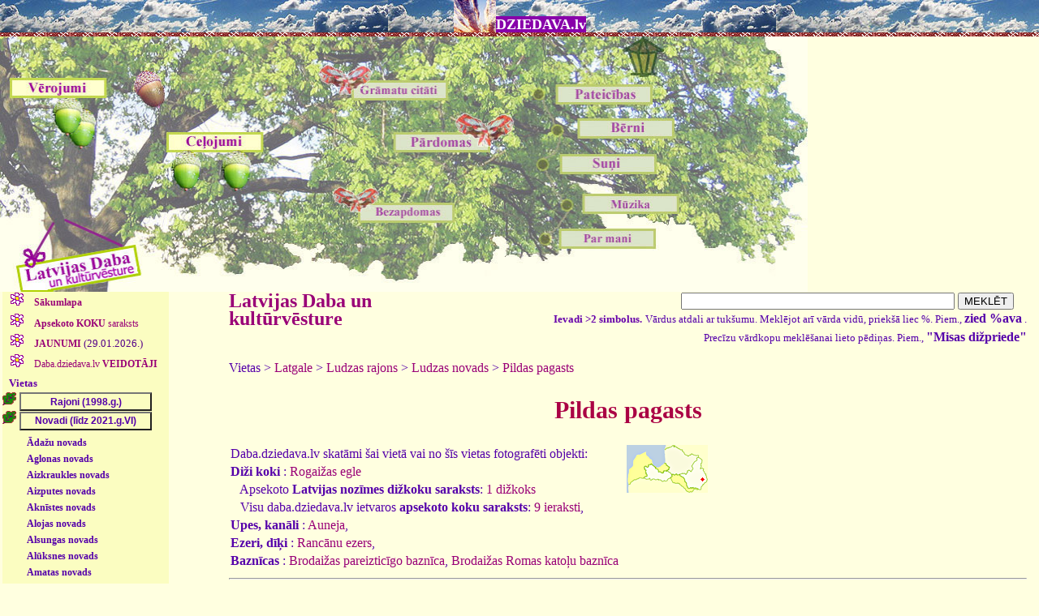

--- FILE ---
content_type: text/html
request_url: https://dziedava.lv/daba/izveleta_daba.php?fvieta=640
body_size: 333602
content:
<HTML>
<HEAD>
<META HTTP-EQUIV="Content-Type" CONTENT="text/html; charset=WINDOWS-1257">
   <TITLE>Latvijas Daba un kultūrvēsture DZIEDAVA.lv</TITLE>
 <LINK rel="stylesheet" href="../dziedava_stili.css?3">
<script type='text/javascript' src="../dziedava_script.js"></script>
<script type='text/javascript' src="izlec_paskaidrojumi.js"></script>
<script type='text/javascript' src='/paligs/att_apstrade.js'></script>
<script type='text/javascript' src="../gradu_parv.js"></script>
</HEAD>
<BODY>
<h1 class="galva">
<img class="bez" src="/paligs/deb_pa_kr.jpg" width="52" height="40" border="0"><a class="vk" href="/index.php">DZIEDAVA.lv<kbd id="apraksts" name="apraksts"></kbd></a>
</h1>
<fons>
<div class="josta_ciesi">
<img id="klikbilde" class="ski" src="/paligs/ozols_ziles_klik.jpg" width="995" height="315" align="top" border="0" usemap="#ziles" >
</div>
<map id="ziles"
name="ziles">
  <area shape="rect" coords="10,50,130,140"
onMouseOver="rakstaText(' - Dabas vērojumi: stāstījumi un foto')"
onMouseOut="rakstaText('')"
  href="/vero/vero.php"
  alt="Dabas vērojumi: stāstījumi un foto" >

  <area shape="rect" coords="120,0,240,50"
onMouseOver="rakstaText(' - Latvijas Daba: foto un apraksti')"
onMouseOut="rakstaText('')"
  href="/daba/daba.php"
  alt="Latvijas Daba: foto un apraksti" >

  <area shape="circle" coords="180,55,30"
onMouseOver="rakstaText(' - Latvijas Daba: foto un apraksti')"
onMouseOut="rakstaText('')"
  href="/daba/daba.php"
  alt="Latvijas Daba: foto un apraksti" >

  <area shape="rect" coords="205,115,325,190"
onMouseOver="rakstaText(' - Ceļojumu apraksti un foto')"
onMouseOut="rakstaText('')"
  href="/celojumi/celojumi.php"
  alt="Ceļojumu apraksti un foto" >

  <area shape="rect" coords="490,95,630,160"
onMouseOver="rakstaText(' - Pārdomas jeb situāciju analīze')"
onMouseOut="rakstaText('')"
  href="/pardomas/pardomas.php"
  alt="Pārdomas jeb situāciju analīze" >

  <area shape="rect" coords="700,190,840,225"
onMouseOver="rakstaText(' - Mūzika manā dzīvē')"
onMouseOut="rakstaText('')"
  href="/muzika/muzika.php"
  alt="Mūzika manā dzīvē" >

<area shape="rect" coords="410,175,565,240"
onMouseOver="rakstaText(' - Domas bez apdomas')"
onMouseOut="rakstaText('')"
  href="/bezapdomas/bezapdomas.php?nr=2"
  alt="Domas bez apdomas" >

<area shape="rect" coords="610,230,810,300"
onMouseOver="rakstaText(' - CV, biogrāfija, bildes')"
onMouseOut="rakstaText('')"
  href="/parmani/parmani.php"
  alt="CV, biogrāfija, bildes" >

<area shape="rect" coords="615,5,815,85"
onMouseOver="rakstaText(' - Paldies jums visiem!:)')"
onMouseOut="rakstaText('')"
  href="/paldies/paldies.php"
  alt="Paldies jums visiem!:)" >


<area shape="rect" coords="395,15,580,80"
onMouseOver="rakstaText(' - Citāti no grāmatām')"
onMouseOut="rakstaText('')"
  href="/literat/literat.php"
  alt="Citāti no grāmatām" >

  <area shape="rect" coords="680,90,850,125"
onMouseOver="rakstaText(' - Manu bērnu dienasgrāmatas')"
onMouseOut="rakstaText('')"
  href="/berni/berni.shtml"
  alt="Manu bērnu dienasgrāmatas" target="_blank" >
  
<area shape="rect" coords="665,140,835,175"
onMouseOver="rakstaText(' - Suņu kolekcijas')"
onMouseOut="rakstaText('')"
  href="/suni/suni.php"
  alt="Suņu kolekcijas" >

<area id="act_area" name="act_area" shape="rect" coords="0,255,125,305"
  href="/index.php"
  alt="Dziedava.lv" >
</map>
<noscript>
<strong>
<center>Lai lapa strādātu korekti, ieslēdziet, lūdzu, JavaScript.
<br>Mozillai: Tools->Options->Content->Enable JavaScript (ielikt ķeksīti)</center>
</strong>
</noscript>


<!--
$title = "Latvijas Daba un kultūrvēsture DZIEDAVA.lv";
$head = '
<script type="text/javascript" src="izlec_paskaidrojumi.js"></script>
<script type="text/javascript" src="/paligs/att_apstrade.js"></script>
<script type="text/javascript" src="../gradu_parv.js"></script>
';
include ("../galva.php");
include ("../pamati_mysqli.shtml");
-->

<script type="text/javascript">
document.getElementById("klikbilde").src='/paligs/ozols_ziles_daba.jpg';
document.getElementById("act_area").href="/daba/daba.php";
document.getElementById("act_area").alt="Dabas fotogrāfijas";
</script>


<TABLE class="fons" BORDER="0" CELLSPACING="0" CELLPADDING="0" WIDTH="100%">
<tr valign="top">
<td width="190">
<ul class="virslink"><LI class="kolonaL"> <A HREF="/daba/daba.php">&nbsp;<b>Sākumlapa</b></A></LI><LI class="kolonaL"> <A HREF="/daba/koku_db.php?koka_suga=0">&nbsp;<b>Apsekoto KOKU</b> saraksts</A></LI><LI class="kolonaL"> <A HREF="/daba/daba_jaunumi.php">&nbsp;<b>JAUNUMI</b> <small class="dat">(29.01.2026.)</small></A></LI></ul>
<ul class="virslink">
<div>
<LI class="kolonaL"> <A HREF="/daba/veido.php" id="veidop" name="veidop" onclick="rada_nov('veido')">&nbsp;Daba.dziedava.lv <b>VEIDOTĀJI</b></A></LI>
</div>
<div class="atkapite" id="veido" name="veido">
<LI class="vardi"><A class="vert hover2" HREF="/daba/veido.php?autors=julita"><b>Julita Kluša</b></A></LI>
<LI class="vardi"> &nbsp;&nbsp;<b>Atis Klušs</b></LI>
<LI class="vardi"><A class="vert hover2" HREF="/daba/veido.php?autors=ansis"><b>Ansis Opmanis</b></A></LI>
<LI class="vardi"><A class="vert hover2" HREF="/daba/veido.php?autors=viesturs"><b>Viesturs Vintulis</b></A></LI>
<LI class="vardi"><A class="vert hover2" HREF="/daba/veido.php?autors=ivo"><b>Ivo Dinsbergs</b></A></LI>
<LI class="vardi"><A class="vert hover2" HREF="/daba/veido.php?autors=anda"><b>Anda Straume</b></A></LI>
<LI class="vardi"><A class="vert hover2" HREF="/daba/veido.php?autors=romualds"><b>Romualds Beļavskis</b></A></LI>
<LI class="vardi"><A class="vert hover2" HREF="/daba/veido.php?autors=andra"><b>Andra Martinsone</b></A></LI>
<br>
</div>
</ul>

<script type="text/javascript">
document.getElementById("veido").style.display="none";
</script>


<ul class="virslink">

&nbsp;&nbsp;<small>Vietas</small>
<br><IMG class="bez" src="/paligs/ozom.gif" WIDTH="17" HEIGHT="16" BORDER="0"> <input class="linkam" type="button" onclick="rada_nov('nov11')" value="Rajoni (1998.g.)"><div class="atkape" id="nov11"><div><LI class="mazlinkam"><A class="mazlinkam hover1" id="mazr1" name="mazr1" onclick="ver_raj_aplinku('rj1',1,'lv', 'mazr1')" HREF="/daba/izveleta_daba.php?rajons=1">Aizkraukles rajons</A></LI></div><div id="rj1" style="display:none"><LI class="kolonaV"><A class="vert hover2" id="vta11286" name="vta11286" HREF="/daba/izveleta_daba.php?fvieta=286&rajons=1"><b>Aiviekstes pagasts</b></A></LI><LI class="kolonaV"><A class="vert hover2" id="vta11166" name="vta11166" HREF="/daba/izveleta_daba.php?fvieta=166&rajons=1"><b>Aizkraukle</b></A></LI><LI class="kolonaV"><A class="vert hover2" id="vta11228" name="vta11228" HREF="/daba/izveleta_daba.php?fvieta=228&rajons=1"><b>Aizkraukles pagasts</b></A></LI><LI class="kolonaV"><A class="vert hover2" id="vta11424" name="vta11424" HREF="/daba/izveleta_daba.php?fvieta=424&rajons=1"><b>Bebru pagasts</b></A></LI><LI class="kolonaV"><A class="vert hover2" id="vta11327" name="vta11327" HREF="/daba/izveleta_daba.php?fvieta=327&rajons=1"><b>Daudzeses pagasts</b></A></LI><LI class="kolonaV"><A class="vert hover2" id="vta11735" name="vta11735" HREF="/daba/izveleta_daba.php?fvieta=735&rajons=1"><b>Iršu pagasts</b></A></LI><LI class="kolonaV"><A class="vert hover2" id="vta11350" name="vta11350" HREF="/daba/izveleta_daba.php?fvieta=350&rajons=1"><b>Jaunjelgava</b></A></LI><LI class="kolonaV"><A class="vert hover2" id="vta11614" name="vta11614" HREF="/daba/izveleta_daba.php?fvieta=614&rajons=1"><b>Jaunjelgavas pagasts</b></A></LI><LI class="kolonaV"><A class="vert hover2" id="vta11334" name="vta11334" HREF="/daba/izveleta_daba.php?fvieta=334&rajons=1"><b>Klintaines pagasts</b></A></LI><LI class="kolonaV"><A class="vert hover2" id="vta11105" name="vta11105" HREF="/daba/izveleta_daba.php?fvieta=105&rajons=1"><b>Kokneses pagasts</b></A></LI><LI class="kolonaV"><A class="vert hover2" id="vta11613" name="vta11613" HREF="/daba/izveleta_daba.php?fvieta=613&rajons=1"><b>Kurmenes pagasts</b></A></LI><LI class="kolonaV"><A class="vert hover2" id="vta11541" name="vta11541" HREF="/daba/izveleta_daba.php?fvieta=541&rajons=1"><b>Mazzalves pagasts</b></A></LI><LI class="kolonaV"><A class="vert hover2" id="vta11106" name="vta11106" HREF="/daba/izveleta_daba.php?fvieta=106&rajons=1"><b>Neretas pagasts</b></A></LI><LI class="kolonaV"><A class="vert hover2" id="vta11593" name="vta11593" HREF="/daba/izveleta_daba.php?fvieta=593&rajons=1"><b>Pilskalnes pagasts N</b></A></LI><LI class="kolonaV"><A class="vert hover2" id="vta11169" name="vta11169" HREF="/daba/izveleta_daba.php?fvieta=169&rajons=1"><b>Pļaviņas</b></A></LI><LI class="kolonaV"><A class="vert hover2" id="vta11231" name="vta11231" HREF="/daba/izveleta_daba.php?fvieta=231&rajons=1"><b>Seces pagasts</b></A></LI><LI class="kolonaV"><A class="vert hover2" id="vta11217" name="vta11217" HREF="/daba/izveleta_daba.php?fvieta=217&rajons=1"><b>Sērenes pagasts</b></A></LI><LI class="kolonaV"><A class="vert hover2" id="vta11280" name="vta11280" HREF="/daba/izveleta_daba.php?fvieta=280&rajons=1"><b>Skrīveru pagasts</b></A></LI><LI class="kolonaV"><A class="vert hover2" id="vta11266" name="vta11266" HREF="/daba/izveleta_daba.php?fvieta=266&rajons=1"><b>Staburaga pagasts</b></A></LI><LI class="kolonaV"><A class="vert hover2" id="vta11311" name="vta11311" HREF="/daba/izveleta_daba.php?fvieta=311&rajons=1"><b>Sunākstes pagasts</b></A></LI><LI class="kolonaV"><A class="vert hover2" id="vta11547" name="vta11547" HREF="/daba/izveleta_daba.php?fvieta=547&rajons=1"><b>Valles pagasts </b></A></LI><LI class="kolonaV"><A class="vert hover2" id="vta11333" name="vta11333" HREF="/daba/izveleta_daba.php?fvieta=333&rajons=1"><b>Vietalvas pagasts</b></A></LI><LI class="kolonaV"><A class="vert hover2" id="vta11546" name="vta11546" HREF="/daba/izveleta_daba.php?fvieta=546&rajons=1"><b>Zalves pagasts</b></A></LI></div><div><LI class="mazlinkam"><A class="mazlinkam hover1" id="mazr2" name="mazr2" onclick="ver_raj_aplinku('rj2',2,'lv', 'mazr2')" HREF="/daba/izveleta_daba.php?rajons=2">Alūksnes rajons</A></LI></div><div id="rj2" style="display:none"><LI class="kolonaV"><A class="vert hover2" id="vta11444" name="vta11444" HREF="/daba/izveleta_daba.php?fvieta=444&rajons=2"><b>Alsviķu pagasts</b></A></LI><LI class="kolonaV"><A class="vert hover2" id="vta11259" name="vta11259" HREF="/daba/izveleta_daba.php?fvieta=259&rajons=2"><b>Alūksne</b></A></LI><LI class="kolonaV"><A class="vert hover2" id="vta11445" name="vta11445" HREF="/daba/izveleta_daba.php?fvieta=445&rajons=2"><b>Annas pagasts</b></A></LI><LI class="kolonaV"><A class="vert hover2" id="vta11250" name="vta11250" HREF="/daba/izveleta_daba.php?fvieta=250&rajons=2"><b>Ape</b></A></LI><LI class="kolonaV"><A class="vert hover2" id="vta11251" name="vta11251" HREF="/daba/izveleta_daba.php?fvieta=251&rajons=2"><b>Apes pagasts</b></A></LI><LI class="kolonaV"><A class="vert hover2" id="vta11274" name="vta11274" HREF="/daba/izveleta_daba.php?fvieta=274&rajons=2"><b>Gaujienas pagasts</b></A></LI><LI class="kolonaV"><A class="vert hover2" id="vta11704" name="vta11704" HREF="/daba/izveleta_daba.php?fvieta=704&rajons=2"><b>Ilzenes pagasts</b></A></LI><LI class="kolonaV"><A class="vert hover2" id="vta11666" name="vta11666" HREF="/daba/izveleta_daba.php?fvieta=666&rajons=2"><b>Jaunalūksnes pagasts</b></A></LI><LI class="kolonaV"><A class="vert hover2" id="vta11446" name="vta11446" HREF="/daba/izveleta_daba.php?fvieta=446&rajons=2"><b>Jaunannas pagasts</b></A></LI><LI class="kolonaV"><A class="vert hover2" id="vta11402" name="vta11402" HREF="/daba/izveleta_daba.php?fvieta=402&rajons=2"><b>Jaunlaicenes pagasts</b></A></LI><LI class="kolonaV"><A class="vert hover2" id="vta11676" name="vta11676" HREF="/daba/izveleta_daba.php?fvieta=676&rajons=2"><b>Kalncempju pagasts</b></A></LI><LI class="kolonaV"><A class="vert hover2" id="vta11360" name="vta11360" HREF="/daba/izveleta_daba.php?fvieta=360&rajons=2"><b>Liepnas pagasts</b></A></LI><LI class="kolonaV"><A class="vert hover2" id="vta11680" name="vta11680" HREF="/daba/izveleta_daba.php?fvieta=680&rajons=2"><b>Malienas pagasts</b></A></LI><LI class="kolonaV"><A class="vert hover2" id="vta11679" name="vta11679" HREF="/daba/izveleta_daba.php?fvieta=679&rajons=2"><b>Mālupes pagasts</b></A></LI><LI class="kolonaV"><A class="vert hover2" id="vta11678" name="vta11678" HREF="/daba/izveleta_daba.php?fvieta=678&rajons=2"><b>Mārkalnes pagasts</b></A></LI><LI class="kolonaV"><A class="vert hover2" id="vta11672" name="vta11672" HREF="/daba/izveleta_daba.php?fvieta=672&rajons=2"><b>Pededzes pagasts</b></A></LI><LI class="kolonaV"><A class="vert hover2" id="vta11437" name="vta11437" HREF="/daba/izveleta_daba.php?fvieta=437&rajons=2"><b>Trapenes pagasts</b></A></LI><LI class="kolonaV"><A class="vert hover2" id="vta11359" name="vta11359" HREF="/daba/izveleta_daba.php?fvieta=359&rajons=2"><b>Veclaicenes pagasts</b></A></LI><LI class="kolonaV"><A class="vert hover2" id="vta11167" name="vta11167" HREF="/daba/izveleta_daba.php?fvieta=167&rajons=2"><b>Virešu pagasts</b></A></LI><LI class="kolonaV"><A class="vert hover2" id="vta11677" name="vta11677" HREF="/daba/izveleta_daba.php?fvieta=677&rajons=2"><b>Zeltiņu pagasts</b></A></LI><LI class="kolonaV"><A class="vert hover2" id="vta11401" name="vta11401" HREF="/daba/izveleta_daba.php?fvieta=401&rajons=2"><b>Ziemeru pagasts</b></A></LI></div><div><LI class="mazlinkam"><A class="mazlinkam hover1" id="mazr3" name="mazr3" onclick="ver_raj_aplinku('rj3',3,'lv', 'mazr3')" HREF="/daba/izveleta_daba.php?rajons=3">Balvu rajons</A></LI></div><div id="rj3" style="display:none"><LI class="kolonaV"><A class="vert hover2" id="vta11447" name="vta11447" HREF="/daba/izveleta_daba.php?fvieta=447&rajons=3"><b>Baltinavas pagasts</b></A></LI><LI class="kolonaV"><A class="vert hover2" id="vta11440" name="vta11440" HREF="/daba/izveleta_daba.php?fvieta=440&rajons=3"><b>Balvi</b></A></LI><LI class="kolonaV"><A class="vert hover2" id="vta11441" name="vta11441" HREF="/daba/izveleta_daba.php?fvieta=441&rajons=3"><b>Balvu pagasts</b></A></LI><LI class="kolonaV"><A class="vert hover2" id="vta11442" name="vta11442" HREF="/daba/izveleta_daba.php?fvieta=442&rajons=3"><b>Bērzkalnes pagasts</b></A></LI><LI class="kolonaV"><A class="vert hover2" id="vta11592" name="vta11592" HREF="/daba/izveleta_daba.php?fvieta=592&rajons=3"><b>Bērzpils pagasts</b></A></LI><LI class="kolonaV"><A class="vert hover2" id="vta11443" name="vta11443" HREF="/daba/izveleta_daba.php?fvieta=443&rajons=3"><b>Briežuciema pagasts</b></A></LI><LI class="kolonaV"><A class="vert hover2" id="vta11706" name="vta11706" HREF="/daba/izveleta_daba.php?fvieta=706&rajons=3"><b>Krišjāņu pagasts</b></A></LI><LI class="kolonaV"><A class="vert hover2" id="vta11439" name="vta11439" HREF="/daba/izveleta_daba.php?fvieta=439&rajons=3"><b>Kubulu pagasts</b></A></LI><LI class="kolonaV"><A class="vert hover2" id="vta11708" name="vta11708" HREF="/daba/izveleta_daba.php?fvieta=708&rajons=3"><b>Kupravas pagasts</b></A></LI><LI class="kolonaV"><A class="vert hover2" id="vta11403" name="vta11403" HREF="/daba/izveleta_daba.php?fvieta=403&rajons=3"><b>Lazdukalna pagasts</b></A></LI><LI class="kolonaV"><A class="vert hover2" id="vta11709" name="vta11709" HREF="/daba/izveleta_daba.php?fvieta=709&rajons=3"><b>Lazdulejas pagasts</b></A></LI><LI class="kolonaV"><A class="vert hover2" id="vta11434" name="vta11434" HREF="/daba/izveleta_daba.php?fvieta=434&rajons=3"><b>Medņevas pagasts</b></A></LI><LI class="kolonaV"><A class="vert hover2" id="vta11380" name="vta11380" HREF="/daba/izveleta_daba.php?fvieta=380&rajons=3"><b>Rugāju pagasts</b></A></LI><LI class="kolonaV"><A class="vert hover2" id="vta11436" name="vta11436" HREF="/daba/izveleta_daba.php?fvieta=436&rajons=3"><b>Šķilbēnu pagasts</b></A></LI><LI class="kolonaV"><A class="vert hover2" id="vta11435" name="vta11435" HREF="/daba/izveleta_daba.php?fvieta=435&rajons=3"><b>Susāju pagasts</b></A></LI><LI class="kolonaV"><A class="vert hover2" id="vta11583" name="vta11583" HREF="/daba/izveleta_daba.php?fvieta=583&rajons=3"><b>Tilžas pagasts</b></A></LI><LI class="kolonaV"><A class="vert hover2" id="vta11588" name="vta11588" HREF="/daba/izveleta_daba.php?fvieta=588&rajons=3"><b>Vectilžas pagasts</b></A></LI><LI class="kolonaV"><A class="vert hover2" id="vta11558" name="vta11558" HREF="/daba/izveleta_daba.php?fvieta=558&rajons=3"><b>Vecumu pagasts</b></A></LI><LI class="kolonaV"><A class="vert hover2" id="vta11705" name="vta11705" HREF="/daba/izveleta_daba.php?fvieta=705&rajons=3"><b>Vīksnas pagasts</b></A></LI><LI class="kolonaV"><A class="vert hover2" id="vta11433" name="vta11433" HREF="/daba/izveleta_daba.php?fvieta=433&rajons=3"><b>Viļaka</b></A></LI><LI class="kolonaV"><A class="vert hover2" id="vta11707" name="vta11707" HREF="/daba/izveleta_daba.php?fvieta=707&rajons=3"><b>Žīguru pagasts</b></A></LI></div><div><LI class="mazlinkam"><A class="mazlinkam hover1" id="mazr4" name="mazr4" onclick="ver_raj_aplinku('rj4',4,'lv', 'mazr4')" HREF="/daba/izveleta_daba.php?rajons=4">Bauskas rajons</A></LI></div><div id="rj4" style="display:none"><LI class="kolonaV"><A class="vert hover2" id="vta11319" name="vta11319" HREF="/daba/izveleta_daba.php?fvieta=319&rajons=4"><b>Bārbeles pagasts</b></A></LI><LI class="kolonaV"><A class="vert hover2" id="vta1175" name="vta1175" HREF="/daba/izveleta_daba.php?fvieta=75&rajons=4"><b>Bauska</b></A></LI><LI class="kolonaV"><A class="vert hover2" id="vta11504" name="vta11504" HREF="/daba/izveleta_daba.php?fvieta=504&rajons=4"><b>Brunavas pagasts</b></A></LI><LI class="kolonaV"><A class="vert hover2" id="vta11562" name="vta11562" HREF="/daba/izveleta_daba.php?fvieta=562&rajons=4"><b>Ceraukstes pagasts</b></A></LI><LI class="kolonaV"><A class="vert hover2" id="vta11662" name="vta11662" HREF="/daba/izveleta_daba.php?fvieta=662&rajons=4"><b>Codes pagasts</b></A></LI><LI class="kolonaV"><A class="vert hover2" id="vta11748" name="vta11748" HREF="/daba/izveleta_daba.php?fvieta=748&rajons=4"><b>Dāviņu pagasts</b></A></LI><LI class="kolonaV"><A class="vert hover2" id="vta11374" name="vta11374" HREF="/daba/izveleta_daba.php?fvieta=374&rajons=4"><b>Gailīšu pagasts</b></A></LI><LI class="kolonaV"><A class="vert hover2" id="vta11265" name="vta11265" HREF="/daba/izveleta_daba.php?fvieta=265&rajons=4"><b>Iecavas pagasts</b></A></LI><LI class="kolonaV"><A class="vert hover2" id="vta11372" name="vta11372" HREF="/daba/izveleta_daba.php?fvieta=372&rajons=4"><b>Īslīces pagasts</b></A></LI><LI class="kolonaV"><A class="vert hover2" id="vta11119" name="vta11119" HREF="/daba/izveleta_daba.php?fvieta=119&rajons=4"><b>Mežotnes pagasts</b></A></LI><LI class="kolonaV"><A class="vert hover2" id="vta11120" name="vta11120" HREF="/daba/izveleta_daba.php?fvieta=120&rajons=4"><b>Rundāles pagasts</b></A></LI><LI class="kolonaV"><A class="vert hover2" id="vta11616" name="vta11616" HREF="/daba/izveleta_daba.php?fvieta=616&rajons=4"><b>Skaistkalnes pagasts</b></A></LI><LI class="kolonaV"><A class="vert hover2" id="vta11615" name="vta11615" HREF="/daba/izveleta_daba.php?fvieta=615&rajons=4"><b>Stelpes pagasts</b></A></LI><LI class="kolonaV"><A class="vert hover2" id="vta11373" name="vta11373" HREF="/daba/izveleta_daba.php?fvieta=373&rajons=4"><b>Svitenes pagasts</b></A></LI><LI class="kolonaV"><A class="vert hover2" id="vta11329" name="vta11329" HREF="/daba/izveleta_daba.php?fvieta=329&rajons=4"><b>Vecsaules pagasts</b></A></LI><LI class="kolonaV"><A class="vert hover2" id="vta11263" name="vta11263" HREF="/daba/izveleta_daba.php?fvieta=263&rajons=4"><b>Vecumnieku pagasts</b></A></LI><LI class="kolonaV"><A class="vert hover2" id="vta11367" name="vta11367" HREF="/daba/izveleta_daba.php?fvieta=367&rajons=4"><b>Viesturu pagasts</b></A></LI></div><div><LI class="mazlinkam"><A class="mazlinkam hover1" id="mazr5" name="mazr5" onclick="ver_raj_aplinku('rj5',5,'lv', 'mazr5')" HREF="/daba/izveleta_daba.php?rajons=5">Cēsu rajons</A></LI></div><div id="rj5" style="display:none"><LI class="kolonaV"><A class="vert hover2" id="vta11645" name="vta11645" HREF="/daba/izveleta_daba.php?fvieta=645&rajons=5"><b>Amatas pagasts</b></A></LI><LI class="kolonaV"><A class="vert hover2" id="vta11147" name="vta11147" HREF="/daba/izveleta_daba.php?fvieta=147&rajons=5"><b>Cēsis</b></A></LI><LI class="kolonaV"><A class="vert hover2" id="vta11137" name="vta11137" HREF="/daba/izveleta_daba.php?fvieta=137&rajons=5"><b>Drabešu pagasts</b></A></LI><LI class="kolonaV"><A class="vert hover2" id="vta11644" name="vta11644" HREF="/daba/izveleta_daba.php?fvieta=644&rajons=5"><b>Drustu pagasts</b></A></LI><LI class="kolonaV"><A class="vert hover2" id="vta11557" name="vta11557" HREF="/daba/izveleta_daba.php?fvieta=557&rajons=5"><b>Dzērbenes pagasts</b></A></LI><LI class="kolonaV"><A class="vert hover2" id="vta11602" name="vta11602" HREF="/daba/izveleta_daba.php?fvieta=602&rajons=5"><b>Inešu pagasts</b></A></LI><LI class="kolonaV"><A class="vert hover2" id="vta11728" name="vta11728" HREF="/daba/izveleta_daba.php?fvieta=728&rajons=5"><b>Jaunpiebalgas pagasts</b></A></LI><LI class="kolonaV"><A class="vert hover2" id="vta11685" name="vta11685" HREF="/daba/izveleta_daba.php?fvieta=685&rajons=5"><b>Kaives pagasts</b></A></LI><LI class="kolonaV"><A class="vert hover2" id="vta11136" name="vta11136" HREF="/daba/izveleta_daba.php?fvieta=136&rajons=5"><b>Liepas pagasts</b></A></LI><LI class="kolonaV"><A class="vert hover2" id="vta11346" name="vta11346" HREF="/daba/izveleta_daba.php?fvieta=346&rajons=5"><b>Līgatne</b></A></LI><LI class="kolonaV"><A class="vert hover2" id="vta1128" name="vta1128" HREF="/daba/izveleta_daba.php?fvieta=28&rajons=5"><b>Līgatnes pagasts</b></A></LI><LI class="kolonaV"><A class="vert hover2" id="vta11623" name="vta11623" HREF="/daba/izveleta_daba.php?fvieta=623&rajons=5"><b>Mārsnēnu pagasts</b></A></LI><LI class="kolonaV"><A class="vert hover2" id="vta11488" name="vta11488" HREF="/daba/izveleta_daba.php?fvieta=488&rajons=5"><b>Mores pagasts</b></A></LI><LI class="kolonaV"><A class="vert hover2" id="vta11549" name="vta11549" HREF="/daba/izveleta_daba.php?fvieta=549&rajons=5"><b>Nītaures pagasts</b></A></LI><LI class="kolonaV"><A class="vert hover2" id="vta117" name="vta117" HREF="/daba/izveleta_daba.php?fvieta=7&rajons=5"><b>Priekuļu pagasts</b></A></LI><LI class="kolonaV"><A class="vert hover2" id="vta11199" name="vta11199" HREF="/daba/izveleta_daba.php?fvieta=199&rajons=5"><b>Raiskuma pagasts</b></A></LI><LI class="kolonaV"><A class="vert hover2" id="vta11197" name="vta11197" HREF="/daba/izveleta_daba.php?fvieta=197&rajons=5"><b>Raunas pagasts</b></A></LI><LI class="kolonaV"><A class="vert hover2" id="vta11696" name="vta11696" HREF="/daba/izveleta_daba.php?fvieta=696&rajons=5"><b>Skujenes pagasts</b></A></LI><LI class="kolonaV"><A class="vert hover2" id="vta11318" name="vta11318" HREF="/daba/izveleta_daba.php?fvieta=318&rajons=5"><b>Stalbes pagasts</b></A></LI><LI class="kolonaV"><A class="vert hover2" id="vta1196" name="vta1196" HREF="/daba/izveleta_daba.php?fvieta=96&rajons=5"><b>Straupes pagasts</b></A></LI><LI class="kolonaV"><A class="vert hover2" id="vta11219" name="vta11219" HREF="/daba/izveleta_daba.php?fvieta=219&rajons=5"><b>Taurenes pagasts</b></A></LI><LI class="kolonaV"><A class="vert hover2" id="vta11154" name="vta11154" HREF="/daba/izveleta_daba.php?fvieta=154&rajons=5"><b>Vaives pagasts</b></A></LI><LI class="kolonaV"><A class="vert hover2" id="vta11218" name="vta11218" HREF="/daba/izveleta_daba.php?fvieta=218&rajons=5"><b>Vecpiebalgas pagasts</b></A></LI><LI class="kolonaV"><A class="vert hover2" id="vta11698" name="vta11698" HREF="/daba/izveleta_daba.php?fvieta=698&rajons=5"><b>Veselavas pagasts</b></A></LI><LI class="kolonaV"><A class="vert hover2" id="vta11422" name="vta11422" HREF="/daba/izveleta_daba.php?fvieta=422&rajons=5"><b>Zaubes pagasts</b></A></LI><LI class="kolonaV"><A class="vert hover2" id="vta11221" name="vta11221" HREF="/daba/izveleta_daba.php?fvieta=221&rajons=5"><b>Zosēnu pagasts</b></A></LI></div><div><LI class="mazlinkam"><A class="mazlinkam hover1" id="mazr6" name="mazr6" onclick="ver_raj_aplinku('rj6',6,'lv', 'mazr6')" HREF="/daba/izveleta_daba.php?rajons=6">Daugavpils</A></LI></div><div id="rj6" style="display:none"><LI class="kolonaV"><A class="vert hover2" id="vta11495" name="vta11495" HREF="/daba/izveleta_daba.php?fvieta=495&rajons=6"><b>Daugavpils</b></A></LI></div><div><LI class="mazlinkam"><A class="mazlinkam hover1" id="mazr7" name="mazr7" onclick="ver_raj_aplinku('rj7',7,'lv', 'mazr7')" HREF="/daba/izveleta_daba.php?rajons=7">Daugavpils rajons</A></LI></div><div id="rj7" style="display:none"><LI class="kolonaV"><A class="vert hover2" id="vta11746" name="vta11746" HREF="/daba/izveleta_daba.php?fvieta=746&rajons=7"><b>Ambeļu pagasts</b></A></LI><LI class="kolonaV"><A class="vert hover2" id="vta11513" name="vta11513" HREF="/daba/izveleta_daba.php?fvieta=513&rajons=7"><b>Bebrenes pagasts</b></A></LI><LI class="kolonaV"><A class="vert hover2" id="vta11750" name="vta11750" HREF="/daba/izveleta_daba.php?fvieta=750&rajons=7"><b>Biķernieku pagasts</b></A></LI><LI class="kolonaV"><A class="vert hover2" id="vta11671" name="vta11671" HREF="/daba/izveleta_daba.php?fvieta=671&rajons=7"><b>Demenes pagasts</b></A></LI><LI class="kolonaV"><A class="vert hover2" id="vta11747" name="vta11747" HREF="/daba/izveleta_daba.php?fvieta=747&rajons=7"><b>Dubnas pagasts</b></A></LI><LI class="kolonaV"><A class="vert hover2" id="vta11494" name="vta11494" HREF="/daba/izveleta_daba.php?fvieta=494&rajons=7"><b>Dvietes pagasts</b></A></LI><LI class="kolonaV"><A class="vert hover2" id="vta11538" name="vta11538" HREF="/daba/izveleta_daba.php?fvieta=538&rajons=7"><b>Eglaines pagasts</b></A></LI><LI class="kolonaV"><A class="vert hover2" id="vta11673" name="vta11673" HREF="/daba/izveleta_daba.php?fvieta=673&rajons=7"><b>Ilūkste</b></A></LI><LI class="kolonaV"><A class="vert hover2" id="vta11573" name="vta11573" HREF="/daba/izveleta_daba.php?fvieta=573&rajons=7"><b>Kalkūnes pagasts</b></A></LI><LI class="kolonaV"><A class="vert hover2" id="vta11603" name="vta11603" HREF="/daba/izveleta_daba.php?fvieta=603&rajons=7"><b>Kalupes pagasts</b></A></LI><LI class="kolonaV"><A class="vert hover2" id="vta11536" name="vta11536" HREF="/daba/izveleta_daba.php?fvieta=536&rajons=7"><b>Laucesas pagasts</b></A></LI><LI class="kolonaV"><A class="vert hover2" id="vta11308" name="vta11308" HREF="/daba/izveleta_daba.php?fvieta=308&rajons=7"><b>Līksnas pagasts</b></A></LI><LI class="kolonaV"><A class="vert hover2" id="vta11751" name="vta11751" HREF="/daba/izveleta_daba.php?fvieta=751&rajons=7"><b>Maļinovas pagasts</b></A></LI><LI class="kolonaV"><A class="vert hover2" id="vta11506" name="vta11506" HREF="/daba/izveleta_daba.php?fvieta=506&rajons=7"><b>Medumu pagasts</b></A></LI><LI class="kolonaV"><A class="vert hover2" id="vta11243" name="vta11243" HREF="/daba/izveleta_daba.php?fvieta=243&rajons=7"><b>Naujenes pagasts</b></A></LI><LI class="kolonaV"><A class="vert hover2" id="vta11236" name="vta11236" HREF="/daba/izveleta_daba.php?fvieta=236&rajons=7"><b>Nīcgales pagasts</b></A></LI><LI class="kolonaV"><A class="vert hover2" id="vta11514" name="vta11514" HREF="/daba/izveleta_daba.php?fvieta=514&rajons=7"><b>Pilskalnes pagasts I</b></A></LI><LI class="kolonaV"><A class="vert hover2" id="vta11522" name="vta11522" HREF="/daba/izveleta_daba.php?fvieta=522&rajons=7"><b>Prodes pagasts</b></A></LI><LI class="kolonaV"><A class="vert hover2" id="vta11598" name="vta11598" HREF="/daba/izveleta_daba.php?fvieta=598&rajons=7"><b>Salienas pagasts</b></A></LI><LI class="kolonaV"><A class="vert hover2" id="vta11537" name="vta11537" HREF="/daba/izveleta_daba.php?fvieta=537&rajons=7"><b>Šēderes pagasts</b></A></LI><LI class="kolonaV"><A class="vert hover2" id="vta11571" name="vta11571" HREF="/daba/izveleta_daba.php?fvieta=571&rajons=7"><b>Skrudalienas pagasts</b></A></LI><LI class="kolonaV"><A class="vert hover2" id="vta11539" name="vta11539" HREF="/daba/izveleta_daba.php?fvieta=539&rajons=7"><b>Subate</b></A></LI><LI class="kolonaV"><A class="vert hover2" id="vta11535" name="vta11535" HREF="/daba/izveleta_daba.php?fvieta=535&rajons=7"><b>Sventes pagasts</b></A></LI><LI class="kolonaV"><A class="vert hover2" id="vta11674" name="vta11674" HREF="/daba/izveleta_daba.php?fvieta=674&rajons=7"><b>Tabores pagasts</b></A></LI><LI class="kolonaV"><A class="vert hover2" id="vta11391" name="vta11391" HREF="/daba/izveleta_daba.php?fvieta=391&rajons=7"><b>Vaboles pagasts</b></A></LI><LI class="kolonaV"><A class="vert hover2" id="vta11670" name="vta11670" HREF="/daba/izveleta_daba.php?fvieta=670&rajons=7"><b>Vecsalienas pagasts</b></A></LI><LI class="kolonaV"><A class="vert hover2" id="vta11647" name="vta11647" HREF="/daba/izveleta_daba.php?fvieta=647&rajons=7"><b>Višķu pagasts</b></A></LI></div><div><LI class="mazlinkam"><A class="mazlinkam hover1" id="mazr8" name="mazr8" onclick="ver_raj_aplinku('rj8',8,'lv', 'mazr8')" HREF="/daba/izveleta_daba.php?rajons=8">Dobeles rajons</A></LI></div><div id="rj8" style="display:none"><LI class="kolonaV"><A class="vert hover2" id="vta11695" name="vta11695" HREF="/daba/izveleta_daba.php?fvieta=695&rajons=8"><b>Annenieku pagasts</b></A></LI><LI class="kolonaV"><A class="vert hover2" id="vta11464" name="vta11464" HREF="/daba/izveleta_daba.php?fvieta=464&rajons=8"><b>Auce</b></A></LI><LI class="kolonaV"><A class="vert hover2" id="vta11601" name="vta11601" HREF="/daba/izveleta_daba.php?fvieta=601&rajons=8"><b>Augstkalnes pagasts</b></A></LI><LI class="kolonaV"><A class="vert hover2" id="vta1178" name="vta1178" HREF="/daba/izveleta_daba.php?fvieta=78&rajons=8"><b>Auru pagasts</b></A></LI><LI class="kolonaV"><A class="vert hover2" id="vta11667" name="vta11667" HREF="/daba/izveleta_daba.php?fvieta=667&rajons=8"><b>Bēnes pagasts</b></A></LI><LI class="kolonaV"><A class="vert hover2" id="vta11664" name="vta11664" HREF="/daba/izveleta_daba.php?fvieta=664&rajons=8"><b>Bērzes pagasts</b></A></LI><LI class="kolonaV"><A class="vert hover2" id="vta11229" name="vta11229" HREF="/daba/izveleta_daba.php?fvieta=229&rajons=8"><b>Bikstu pagasts</b></A></LI><LI class="kolonaV"><A class="vert hover2" id="vta11400" name="vta11400" HREF="/daba/izveleta_daba.php?fvieta=400&rajons=8"><b>Bukaišu pagasts</b></A></LI><LI class="kolonaV"><A class="vert hover2" id="vta11222" name="vta11222" HREF="/daba/izveleta_daba.php?fvieta=222&rajons=8"><b>Dobele</b></A></LI><LI class="kolonaV"><A class="vert hover2" id="vta11694" name="vta11694" HREF="/daba/izveleta_daba.php?fvieta=694&rajons=8"><b>Dobeles pagasts</b></A></LI><LI class="kolonaV"><A class="vert hover2" id="vta1118" name="vta1118" HREF="/daba/izveleta_daba.php?fvieta=18&rajons=8"><b>Īles pagasts</b></A></LI><LI class="kolonaV"><A class="vert hover2" id="vta11510" name="vta11510" HREF="/daba/izveleta_daba.php?fvieta=510&rajons=8"><b>Jaunbērzes pagasts</b></A></LI><LI class="kolonaV"><A class="vert hover2" id="vta11377" name="vta11377" HREF="/daba/izveleta_daba.php?fvieta=377&rajons=8"><b>Krimūnu pagasts</b></A></LI><LI class="kolonaV"><A class="vert hover2" id="vta1115" name="vta1115" HREF="/daba/izveleta_daba.php?fvieta=15&rajons=8"><b>Lielauces pagasts</b></A></LI><LI class="kolonaV"><A class="vert hover2" id="vta11185" name="vta11185" HREF="/daba/izveleta_daba.php?fvieta=185&rajons=8"><b>Naudītes pagasts</b></A></LI><LI class="kolonaV"><A class="vert hover2" id="vta11414" name="vta11414" HREF="/daba/izveleta_daba.php?fvieta=414&rajons=8"><b>Penkules pagasts</b></A></LI><LI class="kolonaV"><A class="vert hover2" id="vta1116" name="vta1116" HREF="/daba/izveleta_daba.php?fvieta=16&rajons=8"><b>Tērvetes pagasts</b></A></LI><LI class="kolonaV"><A class="vert hover2" id="vta11358" name="vta11358" HREF="/daba/izveleta_daba.php?fvieta=358&rajons=8"><b>Ukru pagasts</b></A></LI><LI class="kolonaV"><A class="vert hover2" id="vta1179" name="vta1179" HREF="/daba/izveleta_daba.php?fvieta=79&rajons=8"><b>Vecauces pagasts</b></A></LI><LI class="kolonaV"><A class="vert hover2" id="vta1113" name="vta1113" HREF="/daba/izveleta_daba.php?fvieta=13&rajons=8"><b>Vītiņu pagasts</b></A></LI><LI class="kolonaV"><A class="vert hover2" id="vta11399" name="vta11399" HREF="/daba/izveleta_daba.php?fvieta=399&rajons=8"><b>Zebrenes pagasts</b></A></LI></div><div><LI class="mazlinkam"><A class="mazlinkam hover1" id="mazr9" name="mazr9" onclick="ver_raj_aplinku('rj9',9,'lv', 'mazr9')" HREF="/daba/izveleta_daba.php?rajons=9">Gulbenes rajons</A></LI></div><div id="rj9" style="display:none"><LI class="kolonaV"><A class="vert hover2" id="vta11552" name="vta11552" HREF="/daba/izveleta_daba.php?fvieta=552&rajons=9"><b>Beļavas pagasts</b></A></LI><LI class="kolonaV"><A class="vert hover2" id="vta11467" name="vta11467" HREF="/daba/izveleta_daba.php?fvieta=467&rajons=9"><b>Daukstu pagasts</b></A></LI><LI class="kolonaV"><A class="vert hover2" id="vta11555" name="vta11555" HREF="/daba/izveleta_daba.php?fvieta=555&rajons=9"><b>Druvienas pagasts</b></A></LI><LI class="kolonaV"><A class="vert hover2" id="vta11475" name="vta11475" HREF="/daba/izveleta_daba.php?fvieta=475&rajons=9"><b>Galgauskas pagasts</b></A></LI><LI class="kolonaV"><A class="vert hover2" id="vta11575" name="vta11575" HREF="/daba/izveleta_daba.php?fvieta=575&rajons=9"><b>Gulbene</b></A></LI><LI class="kolonaV"><A class="vert hover2" id="vta11675" name="vta11675" HREF="/daba/izveleta_daba.php?fvieta=675&rajons=9"><b>Jaungulbenes pagasts</b></A></LI><LI class="kolonaV"><A class="vert hover2" id="vta11476" name="vta11476" HREF="/daba/izveleta_daba.php?fvieta=476&rajons=9"><b>Lejasciema pagasts</b></A></LI><LI class="kolonaV"><A class="vert hover2" id="vta11570" name="vta11570" HREF="/daba/izveleta_daba.php?fvieta=570&rajons=9"><b>Līgo pagasts</b></A></LI><LI class="kolonaV"><A class="vert hover2" id="vta11438" name="vta11438" HREF="/daba/izveleta_daba.php?fvieta=438&rajons=9"><b>Litenes pagasts</b></A></LI><LI class="kolonaV"><A class="vert hover2" id="vta11574" name="vta11574" HREF="/daba/izveleta_daba.php?fvieta=574&rajons=9"><b>Lizuma pagasts</b></A></LI><LI class="kolonaV"><A class="vert hover2" id="vta11395" name="vta11395" HREF="/daba/izveleta_daba.php?fvieta=395&rajons=9"><b>Rankas pagasts</b></A></LI><LI class="kolonaV"><A class="vert hover2" id="vta11257" name="vta11257" HREF="/daba/izveleta_daba.php?fvieta=257&rajons=9"><b>Stāmerienas pagasts</b></A></LI><LI class="kolonaV"><A class="vert hover2" id="vta11568" name="vta11568" HREF="/daba/izveleta_daba.php?fvieta=568&rajons=9"><b>Stradu pagasts</b></A></LI><LI class="kolonaV"><A class="vert hover2" id="vta11741" name="vta11741" HREF="/daba/izveleta_daba.php?fvieta=741&rajons=9"><b>Tirzas pagasts</b></A></LI></div><div><LI class="mazlinkam"><A class="mazlinkam hover1" id="mazr10" name="mazr10" onclick="ver_raj_aplinku('rj10',10,'lv', 'mazr10')" HREF="/daba/izveleta_daba.php?rajons=10">Jēkabpils rajons</A></LI></div><div id="rj10" style="display:none"><LI class="kolonaV"><A class="vert hover2" id="vta11632" name="vta11632" HREF="/daba/izveleta_daba.php?fvieta=632&rajons=10"><b>Ābeļu pagasts</b></A></LI><LI class="kolonaV"><A class="vert hover2" id="vta11540" name="vta11540" HREF="/daba/izveleta_daba.php?fvieta=540&rajons=10"><b>Aknīste</b></A></LI><LI class="kolonaV"><A class="vert hover2" id="vta11507" name="vta11507" HREF="/daba/izveleta_daba.php?fvieta=507&rajons=10"><b>Aknīstes pagasts</b></A></LI><LI class="kolonaV"><A class="vert hover2" id="vta11500" name="vta11500" HREF="/daba/izveleta_daba.php?fvieta=500&rajons=10"><b>Asares pagasts</b></A></LI><LI class="kolonaV"><A class="vert hover2" id="vta11533" name="vta11533" HREF="/daba/izveleta_daba.php?fvieta=533&rajons=10"><b>Atašienes pagasts</b></A></LI><LI class="kolonaV"><A class="vert hover2" id="vta11631" name="vta11631" HREF="/daba/izveleta_daba.php?fvieta=631&rajons=10"><b>Dignājas pagasts</b></A></LI><LI class="kolonaV"><A class="vert hover2" id="vta11505" name="vta11505" HREF="/daba/izveleta_daba.php?fvieta=505&rajons=10"><b>Dunavas pagasts</b></A></LI><LI class="kolonaV"><A class="vert hover2" id="vta11521" name="vta11521" HREF="/daba/izveleta_daba.php?fvieta=521&rajons=10"><b>Elkšņu pagasts</b></A></LI><LI class="kolonaV"><A class="vert hover2" id="vta11501" name="vta11501" HREF="/daba/izveleta_daba.php?fvieta=501&rajons=10"><b>Gārsenes pagasts</b></A></LI><LI class="kolonaV"><A class="vert hover2" id="vta11348" name="vta11348" HREF="/daba/izveleta_daba.php?fvieta=348&rajons=10"><b>Jēkabpils</b></A></LI><LI class="kolonaV"><A class="vert hover2" id="vta11572" name="vta11572" HREF="/daba/izveleta_daba.php?fvieta=572&rajons=10"><b>Kalna pagasts</b></A></LI><LI class="kolonaV"><A class="vert hover2" id="vta11349" name="vta11349" HREF="/daba/izveleta_daba.php?fvieta=349&rajons=10"><b>Krustpils pagasts</b></A></LI><LI class="kolonaV"><A class="vert hover2" id="vta11235" name="vta11235" HREF="/daba/izveleta_daba.php?fvieta=235&rajons=10"><b>Kūku pagasts</b></A></LI><LI class="kolonaV"><A class="vert hover2" id="vta11687" name="vta11687" HREF="/daba/izveleta_daba.php?fvieta=687&rajons=10"><b>Leimaņu pagasts</b></A></LI><LI class="kolonaV"><A class="vert hover2" id="vta11642" name="vta11642" HREF="/daba/izveleta_daba.php?fvieta=642&rajons=10"><b>Mežāres pagasts</b></A></LI><LI class="kolonaV"><A class="vert hover2" id="vta11544" name="vta11544" HREF="/daba/izveleta_daba.php?fvieta=544&rajons=10"><b>Rites pagasts</b></A></LI><LI class="kolonaV"><A class="vert hover2" id="vta11669" name="vta11669" HREF="/daba/izveleta_daba.php?fvieta=669&rajons=10"><b>Rubenes pagasts</b></A></LI><LI class="kolonaV"><A class="vert hover2" id="vta11668" name="vta11668" HREF="/daba/izveleta_daba.php?fvieta=668&rajons=10"><b>Salas pagasts S</b></A></LI><LI class="kolonaV"><A class="vert hover2" id="vta11545" name="vta11545" HREF="/daba/izveleta_daba.php?fvieta=545&rajons=10"><b>Saukas pagasts</b></A></LI><LI class="kolonaV"><A class="vert hover2" id="vta11264" name="vta11264" HREF="/daba/izveleta_daba.php?fvieta=264&rajons=10"><b>Sēlpils pagasts</b></A></LI><LI class="kolonaV"><A class="vert hover2" id="vta11534" name="vta11534" HREF="/daba/izveleta_daba.php?fvieta=534&rajons=10"><b>Variešu pagasts</b></A></LI><LI class="kolonaV"><A class="vert hover2" id="vta11607" name="vta11607" HREF="/daba/izveleta_daba.php?fvieta=607&rajons=10"><b>Viesīte</b></A></LI><LI class="kolonaV"><A class="vert hover2" id="vta11564" name="vta11564" HREF="/daba/izveleta_daba.php?fvieta=564&rajons=10"><b>Viesītes pagasts</b></A></LI><LI class="kolonaV"><A class="vert hover2" id="vta11237" name="vta11237" HREF="/daba/izveleta_daba.php?fvieta=237&rajons=10"><b>Vīpes pagasts</b></A></LI><LI class="kolonaV"><A class="vert hover2" id="vta11498" name="vta11498" HREF="/daba/izveleta_daba.php?fvieta=498&rajons=10"><b>Zasas pagasts</b></A></LI></div><div><LI class="mazlinkam"><A class="mazlinkam hover1" id="mazr11" name="mazr11" onclick="ver_raj_aplinku('rj11',11,'lv', 'mazr11')" HREF="/daba/izveleta_daba.php?rajons=11">Jelgava</A></LI></div><div id="rj11" style="display:none"><LI class="kolonaV"><A class="vert hover2" id="vta11102" name="vta11102" HREF="/daba/izveleta_daba.php?fvieta=102&rajons=11"><b>Jelgava</b></A></LI></div><div><LI class="mazlinkam"><A class="mazlinkam hover1" id="mazr12" name="mazr12" onclick="ver_raj_aplinku('rj12',12,'lv', 'mazr12')" HREF="/daba/izveleta_daba.php?rajons=12">Jelgavas rajons</A></LI></div><div id="rj12" style="display:none"><LI class="kolonaV"><A class="vert hover2" id="vta11153" name="vta11153" HREF="/daba/izveleta_daba.php?fvieta=153&rajons=12"><b>Cenu pagasts</b></A></LI><LI class="kolonaV"><A class="vert hover2" id="vta11369" name="vta11369" HREF="/daba/izveleta_daba.php?fvieta=369&rajons=12"><b>Elejas pagasts</b></A></LI><LI class="kolonaV"><A class="vert hover2" id="vta11310" name="vta11310" HREF="/daba/izveleta_daba.php?fvieta=310&rajons=12"><b>Glūdas pagasts</b></A></LI><LI class="kolonaV"><A class="vert hover2" id="vta11364" name="vta11364" HREF="/daba/izveleta_daba.php?fvieta=364&rajons=12"><b>Jaunsvirlaukas pagasts</b></A></LI><LI class="kolonaV"><A class="vert hover2" id="vta11376" name="vta11376" HREF="/daba/izveleta_daba.php?fvieta=376&rajons=12"><b>Kalnciema pagasts</b></A></LI><LI class="kolonaV"><A class="vert hover2" id="vta11371" name="vta11371" HREF="/daba/izveleta_daba.php?fvieta=371&rajons=12"><b>Lielplatones pagasts</b></A></LI><LI class="kolonaV"><A class="vert hover2" id="vta11207" name="vta11207" HREF="/daba/izveleta_daba.php?fvieta=207&rajons=12"><b>Līvbērzes pagasts</b></A></LI><LI class="kolonaV"><A class="vert hover2" id="vta11101" name="vta11101" HREF="/daba/izveleta_daba.php?fvieta=101&rajons=12"><b>Ozolnieku pagasts</b></A></LI><LI class="kolonaV"><A class="vert hover2" id="vta11368" name="vta11368" HREF="/daba/izveleta_daba.php?fvieta=368&rajons=12"><b>Platones pagasts</b></A></LI><LI class="kolonaV"><A class="vert hover2" id="vta11363" name="vta11363" HREF="/daba/izveleta_daba.php?fvieta=363&rajons=12"><b>Salgales pagasts</b></A></LI><LI class="kolonaV"><A class="vert hover2" id="vta11370" name="vta11370" HREF="/daba/izveleta_daba.php?fvieta=370&rajons=12"><b>Sesavas pagasts</b></A></LI><LI class="kolonaV"><A class="vert hover2" id="vta11375" name="vta11375" HREF="/daba/izveleta_daba.php?fvieta=375&rajons=12"><b>Svētes pagasts</b></A></LI><LI class="kolonaV"><A class="vert hover2" id="vta11155" name="vta11155" HREF="/daba/izveleta_daba.php?fvieta=155&rajons=12"><b>Valgundes pagasts</b></A></LI><LI class="kolonaV"><A class="vert hover2" id="vta11600" name="vta11600" HREF="/daba/izveleta_daba.php?fvieta=600&rajons=12"><b>Vilces pagasts</b></A></LI><LI class="kolonaV"><A class="vert hover2" id="vta11366" name="vta11366" HREF="/daba/izveleta_daba.php?fvieta=366&rajons=12"><b>Vircavas pagasts</b></A></LI><LI class="kolonaV"><A class="vert hover2" id="vta11405" name="vta11405" HREF="/daba/izveleta_daba.php?fvieta=405&rajons=12"><b>Zaļenieku pagasts</b></A></LI></div><div><LI class="mazlinkam"><A class="mazlinkam hover1" id="mazr13" name="mazr13" onclick="ver_raj_aplinku('rj13',13,'lv', 'mazr13')" HREF="/daba/izveleta_daba.php?rajons=13">Jūrmala</A></LI></div><div id="rj13" style="display:none"><LI class="kolonaV"><A class="vert hover2" id="vta11223" name="vta11223" HREF="/daba/izveleta_daba.php?fvieta=223&rajons=13"><b>Asari</b></A></LI><LI class="kolonaV"><A class="vert hover2" id="vta11754" name="vta11754" HREF="/daba/izveleta_daba.php?fvieta=754&rajons=13"><b>Bažciems</b></A></LI><LI class="kolonaV"><A class="vert hover2" id="vta11756" name="vta11756" HREF="/daba/izveleta_daba.php?fvieta=756&rajons=13"><b>Brankciems</b></A></LI><LI class="kolonaV"><A class="vert hover2" id="vta11190" name="vta11190" HREF="/daba/izveleta_daba.php?fvieta=190&rajons=13"><b>Bražuciems</b></A></LI><LI class="kolonaV"><A class="vert hover2" id="vta11203" name="vta11203" HREF="/daba/izveleta_daba.php?fvieta=203&rajons=13"><b>Bulduri</b></A></LI><LI class="kolonaV"><A class="vert hover2" id="vta11321" name="vta11321" HREF="/daba/izveleta_daba.php?fvieta=321&rajons=13"><b>Buļļuciems</b></A></LI><LI class="kolonaV"><A class="vert hover2" id="vta11684" name="vta11684" HREF="/daba/izveleta_daba.php?fvieta=684&rajons=13"><b>Druvciems</b></A></LI><LI class="kolonaV"><A class="vert hover2" id="vta11186" name="vta11186" HREF="/daba/izveleta_daba.php?fvieta=186&rajons=13"><b>Dubulti</b></A></LI><LI class="kolonaV"><A class="vert hover2" id="vta11204" name="vta11204" HREF="/daba/izveleta_daba.php?fvieta=204&rajons=13"><b>Dzintari</b></A></LI><LI class="kolonaV"><A class="vert hover2" id="vta11187" name="vta11187" HREF="/daba/izveleta_daba.php?fvieta=187&rajons=13"><b>Jaundubulti</b></A></LI><LI class="kolonaV"><A class="vert hover2" id="vta11192" name="vta11192" HREF="/daba/izveleta_daba.php?fvieta=192&rajons=13"><b>Jaunķemeri</b></A></LI><LI class="kolonaV"><A class="vert hover2" id="vta11202" name="vta11202" HREF="/daba/izveleta_daba.php?fvieta=202&rajons=13"><b>Kaugurciems</b></A></LI><LI class="kolonaV"><A class="vert hover2" id="vta11191" name="vta11191" HREF="/daba/izveleta_daba.php?fvieta=191&rajons=13"><b>Kauguri</b></A></LI><LI class="kolonaV"><A class="vert hover2" id="vta1169" name="vta1169" HREF="/daba/izveleta_daba.php?fvieta=69&rajons=13"><b>Ķemeri</b></A></LI><LI class="kolonaV"><A class="vert hover2" id="vta11663" name="vta11663" HREF="/daba/izveleta_daba.php?fvieta=663&rajons=13"><b>Krastciems</b></A></LI><LI class="kolonaV"><A class="vert hover2" id="vta11630" name="vta11630" HREF="/daba/izveleta_daba.php?fvieta=630&rajons=13"><b>Kūdra</b></A></LI><LI class="kolonaV"><A class="vert hover2" id="vta11205" name="vta11205" HREF="/daba/izveleta_daba.php?fvieta=205&rajons=13"><b>Lielupe</b></A></LI><LI class="kolonaV"><A class="vert hover2" id="vta11194" name="vta11194" HREF="/daba/izveleta_daba.php?fvieta=194&rajons=13"><b>Majori</b></A></LI><LI class="kolonaV"><A class="vert hover2" id="vta11224" name="vta11224" HREF="/daba/izveleta_daba.php?fvieta=224&rajons=13"><b>Melluži</b></A></LI><LI class="kolonaV"><A class="vert hover2" id="vta11189" name="vta11189" HREF="/daba/izveleta_daba.php?fvieta=189&rajons=13"><b>Priedaine</b></A></LI><LI class="kolonaV"><A class="vert hover2" id="vta11188" name="vta11188" HREF="/daba/izveleta_daba.php?fvieta=188&rajons=13"><b>Pumpuri</b></A></LI><LI class="kolonaV"><A class="vert hover2" id="vta11563" name="vta11563" HREF="/daba/izveleta_daba.php?fvieta=563&rajons=13"><b>Sloka</b></A></LI><LI class="kolonaV"><A class="vert hover2" id="vta11322" name="vta11322" HREF="/daba/izveleta_daba.php?fvieta=322&rajons=13"><b>Stirnurags</b></A></LI><LI class="kolonaV"><A class="vert hover2" id="vta11225" name="vta11225" HREF="/daba/izveleta_daba.php?fvieta=225&rajons=13"><b>Vaivari</b></A></LI><LI class="kolonaV"><A class="vert hover2" id="vta11208" name="vta11208" HREF="/daba/izveleta_daba.php?fvieta=208&rajons=13"><b>Valteri</b></A></LI><LI class="kolonaV"><A class="vert hover2" id="vta11193" name="vta11193" HREF="/daba/izveleta_daba.php?fvieta=193&rajons=13"><b>Vārnukrogs</b></A></LI></div><div><LI class="mazlinkam"><A class="mazlinkam hover1" id="mazr14" name="mazr14" onclick="ver_raj_aplinku('rj14',14,'lv', 'mazr14')" HREF="/daba/izveleta_daba.php?rajons=14">Krāslavas rajons</A></LI></div><div id="rj14" style="display:none"><LI class="kolonaV"><A class="vert hover2" id="vta11453" name="vta11453" HREF="/daba/izveleta_daba.php?fvieta=453&rajons=14"><b>Aglonas pagasts</b></A></LI><LI class="kolonaV"><A class="vert hover2" id="vta11451" name="vta11451" HREF="/daba/izveleta_daba.php?fvieta=451&rajons=14"><b>Andrupenes pagasts</b></A></LI><LI class="kolonaV"><A class="vert hover2" id="vta11729" name="vta11729" HREF="/daba/izveleta_daba.php?fvieta=729&rajons=14"><b>Andzeļu pagasts</b></A></LI><LI class="kolonaV"><A class="vert hover2" id="vta11520" name="vta11520" HREF="/daba/izveleta_daba.php?fvieta=520&rajons=14"><b>Asūnes pagasts</b></A></LI><LI class="kolonaV"><A class="vert hover2" id="vta11512" name="vta11512" HREF="/daba/izveleta_daba.php?fvieta=512&rajons=14"><b>Aulejas pagasts</b></A></LI><LI class="kolonaV"><A class="vert hover2" id="vta11731" name="vta11731" HREF="/daba/izveleta_daba.php?fvieta=731&rajons=14"><b>Bērziņu pagasts</b></A></LI><LI class="kolonaV"><A class="vert hover2" id="vta11556" name="vta11556" HREF="/daba/izveleta_daba.php?fvieta=556&rajons=14"><b>Dagda</b></A></LI><LI class="kolonaV"><A class="vert hover2" id="vta11733" name="vta11733" HREF="/daba/izveleta_daba.php?fvieta=733&rajons=14"><b>Dagdas pagasts</b></A></LI><LI class="kolonaV"><A class="vert hover2" id="vta11516" name="vta11516" HREF="/daba/izveleta_daba.php?fvieta=516&rajons=14"><b>Ezernieku pagasts</b></A></LI><LI class="kolonaV"><A class="vert hover2" id="vta11743" name="vta11743" HREF="/daba/izveleta_daba.php?fvieta=743&rajons=14"><b>Grāveru pagasts</b></A></LI><LI class="kolonaV"><A class="vert hover2" id="vta11755" name="vta11755" HREF="/daba/izveleta_daba.php?fvieta=755&rajons=14"><b>Indras pagasts</b></A></LI><LI class="kolonaV"><A class="vert hover2" id="vta11749" name="vta11749" HREF="/daba/izveleta_daba.php?fvieta=749&rajons=14"><b>Izvaltas pagasts</b></A></LI><LI class="kolonaV"><A class="vert hover2" id="vta11734" name="vta11734" HREF="/daba/izveleta_daba.php?fvieta=734&rajons=14"><b>Kalniešu pagasts</b></A></LI><LI class="kolonaV"><A class="vert hover2" id="vta11492" name="vta11492" HREF="/daba/izveleta_daba.php?fvieta=492&rajons=14"><b>Kaplavas pagasts</b></A></LI><LI class="kolonaV"><A class="vert hover2" id="vta11452" name="vta11452" HREF="/daba/izveleta_daba.php?fvieta=452&rajons=14"><b>Kastuļinas pagasts</b></A></LI><LI class="kolonaV"><A class="vert hover2" id="vta11732" name="vta11732" HREF="/daba/izveleta_daba.php?fvieta=732&rajons=14"><b>Ķepovas pagasts</b></A></LI><LI class="kolonaV"><A class="vert hover2" id="vta11242" name="vta11242" HREF="/daba/izveleta_daba.php?fvieta=242&rajons=14"><b>Kombuļu pagasts</b></A></LI><LI class="kolonaV"><A class="vert hover2" id="vta11511" name="vta11511" HREF="/daba/izveleta_daba.php?fvieta=511&rajons=14"><b>Konstantinovas pagasts</b></A></LI><LI class="kolonaV"><A class="vert hover2" id="vta11406" name="vta11406" HREF="/daba/izveleta_daba.php?fvieta=406&rajons=14"><b>Krāslava</b></A></LI><LI class="kolonaV"><A class="vert hover2" id="vta11397" name="vta11397" HREF="/daba/izveleta_daba.php?fvieta=397&rajons=14"><b>Krāslavas pagasts</b></A></LI><LI class="kolonaV"><A class="vert hover2" id="vta11388" name="vta11388" HREF="/daba/izveleta_daba.php?fvieta=388&rajons=14"><b>Piedrujas pagasts</b></A></LI><LI class="kolonaV"><A class="vert hover2" id="vta11519" name="vta11519" HREF="/daba/izveleta_daba.php?fvieta=519&rajons=14"><b>Robežnieku pagasts</b></A></LI><LI class="kolonaV"><A class="vert hover2" id="vta11742" name="vta11742" HREF="/daba/izveleta_daba.php?fvieta=742&rajons=14"><b>Skaistas pagasts</b></A></LI><LI class="kolonaV"><A class="vert hover2" id="vta11233" name="vta11233" HREF="/daba/izveleta_daba.php?fvieta=233&rajons=14"><b>Šķaunes pagasts</b></A></LI><LI class="kolonaV"><A class="vert hover2" id="vta11744" name="vta11744" HREF="/daba/izveleta_daba.php?fvieta=744&rajons=14"><b>Šķeltovas pagasts</b></A></LI><LI class="kolonaV"><A class="vert hover2" id="vta11730" name="vta11730" HREF="/daba/izveleta_daba.php?fvieta=730&rajons=14"><b>Svariņu pagasts</b></A></LI><LI class="kolonaV"><A class="vert hover2" id="vta11398" name="vta11398" HREF="/daba/izveleta_daba.php?fvieta=398&rajons=14"><b>Ūdrīšu pagasts</b></A></LI></div><div><LI class="mazlinkam"><A class="mazlinkam hover1" id="mazr15" name="mazr15" onclick="ver_raj_aplinku('rj15',15,'lv', 'mazr15')" HREF="/daba/izveleta_daba.php?rajons=15">Kuldīgas rajons</A></LI></div><div id="rj15" style="display:none"><LI class="kolonaV"><A class="vert hover2" id="vta11128" name="vta11128" HREF="/daba/izveleta_daba.php?fvieta=128&rajons=15"><b>Alsungas pagasts</b></A></LI><LI class="kolonaV"><A class="vert hover2" id="vta11130" name="vta11130" HREF="/daba/izveleta_daba.php?fvieta=130&rajons=15"><b>Ēdoles pagasts</b></A></LI><LI class="kolonaV"><A class="vert hover2" id="vta11554" name="vta11554" HREF="/daba/izveleta_daba.php?fvieta=554&rajons=15"><b>Gudenieku pagasts</b></A></LI><LI class="kolonaV"><A class="vert hover2" id="vta11665" name="vta11665" HREF="/daba/izveleta_daba.php?fvieta=665&rajons=15"><b>Īvandes pagasts</b></A></LI><LI class="kolonaV"><A class="vert hover2" id="vta11643" name="vta11643" HREF="/daba/izveleta_daba.php?fvieta=643&rajons=15"><b>Kabiles pagasts</b></A></LI><LI class="kolonaV"><A class="vert hover2" id="vta1130" name="vta1130" HREF="/daba/izveleta_daba.php?fvieta=30&rajons=15"><b>Kuldīga</b></A></LI><LI class="kolonaV"><A class="vert hover2" id="vta11144" name="vta11144" HREF="/daba/izveleta_daba.php?fvieta=144&rajons=15"><b>Kurmāles pagasts</b></A></LI><LI class="kolonaV"><A class="vert hover2" id="vta11132" name="vta11132" HREF="/daba/izveleta_daba.php?fvieta=132&rajons=15"><b>Laidu pagasts</b></A></LI><LI class="kolonaV"><A class="vert hover2" id="vta11127" name="vta11127" HREF="/daba/izveleta_daba.php?fvieta=127&rajons=15"><b>Nīkrāces pagasts</b></A></LI><LI class="kolonaV"><A class="vert hover2" id="vta11129" name="vta11129" HREF="/daba/izveleta_daba.php?fvieta=129&rajons=15"><b>Padures pagasts</b></A></LI><LI class="kolonaV"><A class="vert hover2" id="vta11131" name="vta11131" HREF="/daba/izveleta_daba.php?fvieta=131&rajons=15"><b>Pelču pagasts</b></A></LI><LI class="kolonaV"><A class="vert hover2" id="vta11692" name="vta11692" HREF="/daba/izveleta_daba.php?fvieta=692&rajons=15"><b>Raņķu pagasts</b></A></LI><LI class="kolonaV"><A class="vert hover2" id="vta11146" name="vta11146" HREF="/daba/izveleta_daba.php?fvieta=146&rajons=15"><b>Rendas pagasts</b></A></LI><LI class="kolonaV"><A class="vert hover2" id="vta11126" name="vta11126" HREF="/daba/izveleta_daba.php?fvieta=126&rajons=15"><b>Rudbāržu pagasts</b></A></LI><LI class="kolonaV"><A class="vert hover2" id="vta11648" name="vta11648" HREF="/daba/izveleta_daba.php?fvieta=648&rajons=15"><b>Rumbas pagasts</b></A></LI><LI class="kolonaV"><A class="vert hover2" id="vta11426" name="vta11426" HREF="/daba/izveleta_daba.php?fvieta=426&rajons=15"><b>Skrunda</b></A></LI><LI class="kolonaV"><A class="vert hover2" id="vta11427" name="vta11427" HREF="/daba/izveleta_daba.php?fvieta=427&rajons=15"><b>Skrundas pagasts</b></A></LI><LI class="kolonaV"><A class="vert hover2" id="vta11660" name="vta11660" HREF="/daba/izveleta_daba.php?fvieta=660&rajons=15"><b>Snēpeles pagasts</b></A></LI><LI class="kolonaV"><A class="vert hover2" id="vta11351" name="vta11351" HREF="/daba/izveleta_daba.php?fvieta=351&rajons=15"><b>Turlavas pagasts</b></A></LI><LI class="kolonaV"><A class="vert hover2" id="vta11701" name="vta11701" HREF="/daba/izveleta_daba.php?fvieta=701&rajons=15"><b>Vārmes pagasts</b></A></LI></div><div><LI class="mazlinkam"><A class="mazlinkam hover1" id="mazr16" name="mazr16" onclick="ver_raj_aplinku('rj16',16,'lv', 'mazr16')" HREF="/daba/izveleta_daba.php?rajons=16">Liepāja</A></LI></div><div id="rj16" style="display:none"><LI class="kolonaV"><A class="vert hover2" id="vta11301" name="vta11301" HREF="/daba/izveleta_daba.php?fvieta=301&rajons=16"><b>Liepāja</b></A></LI></div><div><LI class="mazlinkam"><A class="mazlinkam hover1" id="mazr17" name="mazr17" onclick="ver_raj_aplinku('rj17',17,'lv', 'mazr17')" HREF="/daba/izveleta_daba.php?rajons=17">Liepājas rajons</A></LI></div><div id="rj17" style="display:none"><LI class="kolonaV"><A class="vert hover2" id="vta11107" name="vta11107" HREF="/daba/izveleta_daba.php?fvieta=107&rajons=17"><b>Aizpute</b></A></LI><LI class="kolonaV"><A class="vert hover2" id="vta11690" name="vta11690" HREF="/daba/izveleta_daba.php?fvieta=690&rajons=17"><b>Aizputes pagasts</b></A></LI><LI class="kolonaV"><A class="vert hover2" id="vta11379" name="vta11379" HREF="/daba/izveleta_daba.php?fvieta=379&rajons=17"><b>Bārtas pagasts</b></A></LI><LI class="kolonaV"><A class="vert hover2" id="vta11485" name="vta11485" HREF="/daba/izveleta_daba.php?fvieta=485&rajons=17"><b>Bunkas pagasts</b></A></LI><LI class="kolonaV"><A class="vert hover2" id="vta11109" name="vta11109" HREF="/daba/izveleta_daba.php?fvieta=109&rajons=17"><b>Cīravas pagasts</b></A></LI><LI class="kolonaV"><A class="vert hover2" id="vta11745" name="vta11745" HREF="/daba/izveleta_daba.php?fvieta=745&rajons=17"><b>Dunalkas pagasts</b></A></LI><LI class="kolonaV"><A class="vert hover2" id="vta11470" name="vta11470" HREF="/daba/izveleta_daba.php?fvieta=470&rajons=17"><b>Dunikas pagasts</b></A></LI><LI class="kolonaV"><A class="vert hover2" id="vta11483" name="vta11483" HREF="/daba/izveleta_daba.php?fvieta=483&rajons=17"><b>Durbe</b></A></LI><LI class="kolonaV"><A class="vert hover2" id="vta11484" name="vta11484" HREF="/daba/izveleta_daba.php?fvieta=484&rajons=17"><b>Durbes pagasts</b></A></LI><LI class="kolonaV"><A class="vert hover2" id="vta11487" name="vta11487" HREF="/daba/izveleta_daba.php?fvieta=487&rajons=17"><b>Embūtes pagasts</b></A></LI><LI class="kolonaV"><A class="vert hover2" id="vta11381" name="vta11381" HREF="/daba/izveleta_daba.php?fvieta=381&rajons=17"><b>Gaviezes pagasts</b></A></LI><LI class="kolonaV"><A class="vert hover2" id="vta11383" name="vta11383" HREF="/daba/izveleta_daba.php?fvieta=383&rajons=17"><b>Gramzdas pagasts</b></A></LI><LI class="kolonaV"><A class="vert hover2" id="vta11659" name="vta11659" HREF="/daba/izveleta_daba.php?fvieta=659&rajons=17"><b>Grobiņa</b></A></LI><LI class="kolonaV"><A class="vert hover2" id="vta11481" name="vta11481" HREF="/daba/izveleta_daba.php?fvieta=481&rajons=17"><b>Grobiņas pagasts</b></A></LI><LI class="kolonaV"><A class="vert hover2" id="vta11459" name="vta11459" HREF="/daba/izveleta_daba.php?fvieta=459&rajons=17"><b>Kalētu pagasts</b></A></LI><LI class="kolonaV"><A class="vert hover2" id="vta11597" name="vta11597" HREF="/daba/izveleta_daba.php?fvieta=597&rajons=17"><b>Kalvenes pagasts</b></A></LI><LI class="kolonaV"><A class="vert hover2" id="vta11108" name="vta11108" HREF="/daba/izveleta_daba.php?fvieta=108&rajons=17"><b>Kazdangas pagasts</b></A></LI><LI class="kolonaV"><A class="vert hover2" id="vta11551" name="vta11551" HREF="/daba/izveleta_daba.php?fvieta=551&rajons=17"><b>Lažas pagasts</b></A></LI><LI class="kolonaV"><A class="vert hover2" id="vta11110" name="vta11110" HREF="/daba/izveleta_daba.php?fvieta=110&rajons=17"><b>Medzes pagasts</b></A></LI><LI class="kolonaV"><A class="vert hover2" id="vta11320" name="vta11320" HREF="/daba/izveleta_daba.php?fvieta=320&rajons=17"><b>Nīcas pagasts</b></A></LI><LI class="kolonaV"><A class="vert hover2" id="vta11461" name="vta11461" HREF="/daba/izveleta_daba.php?fvieta=461&rajons=17"><b>Otaņķu pagasts</b></A></LI><LI class="kolonaV"><A class="vert hover2" id="vta11112" name="vta11112" HREF="/daba/izveleta_daba.php?fvieta=112&rajons=17"><b>Pāvilosta</b></A></LI><LI class="kolonaV"><A class="vert hover2" id="vta11486" name="vta11486" HREF="/daba/izveleta_daba.php?fvieta=486&rajons=17"><b>Priekule</b></A></LI><LI class="kolonaV"><A class="vert hover2" id="vta11382" name="vta11382" HREF="/daba/izveleta_daba.php?fvieta=382&rajons=17"><b>Priekules pagasts</b></A></LI><LI class="kolonaV"><A class="vert hover2" id="vta11273" name="vta11273" HREF="/daba/izveleta_daba.php?fvieta=273&rajons=17"><b>Rucavas pagasts</b></A></LI><LI class="kolonaV"><A class="vert hover2" id="vta1112" name="vta1112" HREF="/daba/izveleta_daba.php?fvieta=12&rajons=17"><b>Sakas pagasts</b></A></LI><LI class="kolonaV"><A class="vert hover2" id="vta11482" name="vta11482" HREF="/daba/izveleta_daba.php?fvieta=482&rajons=17"><b>Tadaiķu pagasts</b></A></LI><LI class="kolonaV"><A class="vert hover2" id="vta11462" name="vta11462" HREF="/daba/izveleta_daba.php?fvieta=462&rajons=17"><b>Vaiņodes pagasts</b></A></LI><LI class="kolonaV"><A class="vert hover2" id="vta11682" name="vta11682" HREF="/daba/izveleta_daba.php?fvieta=682&rajons=17"><b>Vecpils pagasts</b></A></LI><LI class="kolonaV"><A class="vert hover2" id="vta11258" name="vta11258" HREF="/daba/izveleta_daba.php?fvieta=258&rajons=17"><b>Vērgales pagasts</b></A></LI><LI class="kolonaV"><A class="vert hover2" id="vta11612" name="vta11612" HREF="/daba/izveleta_daba.php?fvieta=612&rajons=17"><b>Virgas pagasts</b></A></LI></div><div><LI class="mazlinkam"><A class="mazlinkam hover1" id="mazr18" name="mazr18" onclick="ver_raj_aplinku('rj18',18,'lv', 'mazr18')" HREF="/daba/izveleta_daba.php?rajons=18">Limbažu rajons</A></LI></div><div id="rj18" style="display:none"><LI class="kolonaV"><A class="vert hover2" id="vta11491" name="vta11491" HREF="/daba/izveleta_daba.php?fvieta=491&rajons=18"><b>Ainaži</b></A></LI><LI class="kolonaV"><A class="vert hover2" id="vta11244" name="vta11244" HREF="/daba/izveleta_daba.php?fvieta=244&rajons=18"><b>Ainažu pagasts</b></A></LI><LI class="kolonaV"><A class="vert hover2" id="vta11605" name="vta11605" HREF="/daba/izveleta_daba.php?fvieta=605&rajons=18"><b>Aloja</b></A></LI><LI class="kolonaV"><A class="vert hover2" id="vta11489" name="vta11489" HREF="/daba/izveleta_daba.php?fvieta=489&rajons=18"><b>Alojas pagasts</b></A></LI><LI class="kolonaV"><A class="vert hover2" id="vta11390" name="vta11390" HREF="/daba/izveleta_daba.php?fvieta=390&rajons=18"><b>Braslavas pagasts</b></A></LI><LI class="kolonaV"><A class="vert hover2" id="vta11387" name="vta11387" HREF="/daba/izveleta_daba.php?fvieta=387&rajons=18"><b>Brīvzemnieku pagasts</b></A></LI><LI class="kolonaV"><A class="vert hover2" id="vta11345" name="vta11345" HREF="/daba/izveleta_daba.php?fvieta=345&rajons=18"><b>Katvaru pagasts</b></A></LI><LI class="kolonaV"><A class="vert hover2" id="vta1110" name="vta1110" HREF="/daba/izveleta_daba.php?fvieta=10&rajons=18"><b>Lēdurgas pagasts</b></A></LI><LI class="kolonaV"><A class="vert hover2" id="vta1198" name="vta1198" HREF="/daba/izveleta_daba.php?fvieta=98&rajons=18"><b>Liepupes pagasts</b></A></LI><LI class="kolonaV"><A class="vert hover2" id="vta11529" name="vta11529" HREF="/daba/izveleta_daba.php?fvieta=529&rajons=18"><b>Limbaži</b></A></LI><LI class="kolonaV"><A class="vert hover2" id="vta11150" name="vta11150" HREF="/daba/izveleta_daba.php?fvieta=150&rajons=18"><b>Limbažu pagasts</b></A></LI><LI class="kolonaV"><A class="vert hover2" id="vta11561" name="vta11561" HREF="/daba/izveleta_daba.php?fvieta=561&rajons=18"><b>Pāles pagasts</b></A></LI><LI class="kolonaV"><A class="vert hover2" id="vta11523" name="vta11523" HREF="/daba/izveleta_daba.php?fvieta=523&rajons=18"><b>Salacgrīva</b></A></LI><LI class="kolonaV"><A class="vert hover2" id="vta11245" name="vta11245" HREF="/daba/izveleta_daba.php?fvieta=245&rajons=18"><b>Salacgrīvas pagasts</b></A></LI><LI class="kolonaV"><A class="vert hover2" id="vta1197" name="vta1197" HREF="/daba/izveleta_daba.php?fvieta=97&rajons=18"><b>Skultes pagasts</b></A></LI><LI class="kolonaV"><A class="vert hover2" id="vta11606" name="vta11606" HREF="/daba/izveleta_daba.php?fvieta=606&rajons=18"><b>Staicele</b></A></LI><LI class="kolonaV"><A class="vert hover2" id="vta11565" name="vta11565" HREF="/daba/izveleta_daba.php?fvieta=565&rajons=18"><b>Staiceles pagasts</b></A></LI><LI class="kolonaV"><A class="vert hover2" id="vta11528" name="vta11528" HREF="/daba/izveleta_daba.php?fvieta=528&rajons=18"><b>Umurgas pagasts</b></A></LI><LI class="kolonaV"><A class="vert hover2" id="vta11365" name="vta11365" HREF="/daba/izveleta_daba.php?fvieta=365&rajons=18"><b>Vidrižu pagasts</b></A></LI><LI class="kolonaV"><A class="vert hover2" id="vta11480" name="vta11480" HREF="/daba/izveleta_daba.php?fvieta=480&rajons=18"><b>Viļķenes pagasts</b></A></LI></div><div><LI class="mazlinkam"><A class="mazlinkam hover1" id="mazr19" name="mazr19" onclick="ver_raj_aplinku('rj19',19,'lv', 'mazr19')" HREF="/daba/izveleta_daba.php?rajons=19">Ludzas rajons</A></LI></div><div id="rj19" style="display:none"><LI class="kolonaV"><A class="vert hover2" id="vta1161" name="vta1161" HREF="/daba/izveleta_daba.php?fvieta=61&rajons=19"><b>Blontu pagasts</b></A></LI><LI class="kolonaV"><A class="vert hover2" id="vta11502" name="vta11502" HREF="/daba/izveleta_daba.php?fvieta=502&rajons=19"><b>Brigu pagasts</b></A></LI><LI class="kolonaV"><A class="vert hover2" id="vta11238" name="vta11238" HREF="/daba/izveleta_daba.php?fvieta=238&rajons=19"><b>Ciblas pagasts</b></A></LI><LI class="kolonaV"><A class="vert hover2" id="vta11352" name="vta11352" HREF="/daba/izveleta_daba.php?fvieta=352&rajons=19"><b>Cirmas pagasts</b></A></LI><LI class="kolonaV"><A class="vert hover2" id="vta11655" name="vta11655" HREF="/daba/izveleta_daba.php?fvieta=655&rajons=19"><b>Goliševas pagasts</b></A></LI><LI class="kolonaV"><A class="vert hover2" id="vta1162" name="vta1162" HREF="/daba/izveleta_daba.php?fvieta=62&rajons=19"><b>Isnaudas pagasts</b></A></LI><LI class="kolonaV"><A class="vert hover2" id="vta11232" name="vta11232" HREF="/daba/izveleta_daba.php?fvieta=232&rajons=19"><b>Istras pagasts</b></A></LI><LI class="kolonaV"><A class="vert hover2" id="vta11581" name="vta11581" HREF="/daba/izveleta_daba.php?fvieta=581&rajons=19"><b>Kārsava</b></A></LI><LI class="kolonaV"><A class="vert hover2" id="vta11240" name="vta11240" HREF="/daba/izveleta_daba.php?fvieta=240&rajons=19"><b>Lauderu pagasts</b></A></LI><LI class="kolonaV"><A class="vert hover2" id="vta1142" name="vta1142" HREF="/daba/izveleta_daba.php?fvieta=42&rajons=19"><b>Līdumnieku pagasts</b></A></LI><LI class="kolonaV"><A class="vert hover2" id="vta11309" name="vta11309" HREF="/daba/izveleta_daba.php?fvieta=309&rajons=19"><b>Ludza</b></A></LI><LI class="kolonaV"><A class="vert hover2" id="vta11654" name="vta11654" HREF="/daba/izveleta_daba.php?fvieta=654&rajons=19"><b>Malnavas pagasts</b></A></LI><LI class="kolonaV"><A class="vert hover2" id="vta11582" name="vta11582" HREF="/daba/izveleta_daba.php?fvieta=582&rajons=19"><b>Mērdzenes pagasts</b></A></LI><LI class="kolonaV"><A class="vert hover2" id="vta11566" name="vta11566" HREF="/daba/izveleta_daba.php?fvieta=566&rajons=19"><b>Mežvidu pagasts</b></A></LI><LI class="kolonaV"><A class="vert hover2" id="vta11580" name="vta11580" HREF="/daba/izveleta_daba.php?fvieta=580&rajons=19"><b>Nautrēnu pagasts</b></A></LI><LI class="kolonaV"><A class="vert hover2" id="vta11241" name="vta11241" HREF="/daba/izveleta_daba.php?fvieta=241&rajons=19"><b>Nirzas pagasts</b></A></LI><LI class="kolonaV"><A class="vert hover2" id="vta11448" name="vta11448" HREF="/daba/izveleta_daba.php?fvieta=448&rajons=19"><b>Ņukšu pagasts</b></A></LI><LI class="kolonaV"><A class="vert hover2" id="vta11230" name="vta11230" HREF="/daba/izveleta_daba.php?fvieta=230&rajons=19"><b>Pasienes pagasts</b></A></LI><LI class="kolonaV"><A class="vert hover2" id="vta11640" name="vta11640" HREF="/daba/izveleta_daba.php?fvieta=640&rajons=19"><b>Pildas pagasts</b></A></LI><LI class="kolonaV"><A class="vert hover2" id="vta11449" name="vta11449" HREF="/daba/izveleta_daba.php?fvieta=449&rajons=19"><b>Pureņu pagasts</b></A></LI><LI class="kolonaV"><A class="vert hover2" id="vta11722" name="vta11722" HREF="/daba/izveleta_daba.php?fvieta=722&rajons=19"><b>Pušmucovas pagasts</b></A></LI><LI class="kolonaV"><A class="vert hover2" id="vta11234" name="vta11234" HREF="/daba/izveleta_daba.php?fvieta=234&rajons=19"><b>Rundēnu pagasts</b></A></LI><LI class="kolonaV"><A class="vert hover2" id="vta11478" name="vta11478" HREF="/daba/izveleta_daba.php?fvieta=478&rajons=19"><b>Salnavas pagasts</b></A></LI><LI class="kolonaV"><A class="vert hover2" id="vta11567" name="vta11567" HREF="/daba/izveleta_daba.php?fvieta=567&rajons=19"><b>Zaļesjes pagasts</b></A></LI><LI class="kolonaV"><A class="vert hover2" id="vta11641" name="vta11641" HREF="/daba/izveleta_daba.php?fvieta=641&rajons=19"><b>Zilupe</b></A></LI><LI class="kolonaV"><A class="vert hover2" id="vta11239" name="vta11239" HREF="/daba/izveleta_daba.php?fvieta=239&rajons=19"><b>Zvirgzdenes pagasts</b></A></LI></div><div><LI class="mazlinkam"><A class="mazlinkam hover1" id="mazr20" name="mazr20" onclick="ver_raj_aplinku('rj20',20,'lv', 'mazr20')" HREF="/daba/izveleta_daba.php?rajons=20">Madonas rajons</A></LI></div><div id="rj20" style="display:none"><LI class="kolonaV"><A class="vert hover2" id="vta11163" name="vta11163" HREF="/daba/izveleta_daba.php?fvieta=163&rajons=20"><b>Aronas pagasts</b></A></LI><LI class="kolonaV"><A class="vert hover2" id="vta11499" name="vta11499" HREF="/daba/izveleta_daba.php?fvieta=499&rajons=20"><b>Barkavas pagasts</b></A></LI><LI class="kolonaV"><A class="vert hover2" id="vta11160" name="vta11160" HREF="/daba/izveleta_daba.php?fvieta=160&rajons=20"><b>Bērzaunes pagasts</b></A></LI><LI class="kolonaV"><A class="vert hover2" id="vta11515" name="vta11515" HREF="/daba/izveleta_daba.php?fvieta=515&rajons=20"><b>Cesvaine</b></A></LI><LI class="kolonaV"><A class="vert hover2" id="vta11477" name="vta11477" HREF="/daba/izveleta_daba.php?fvieta=477&rajons=20"><b>Cesvaines pagasts</b></A></LI><LI class="kolonaV"><A class="vert hover2" id="vta11474" name="vta11474" HREF="/daba/izveleta_daba.php?fvieta=474&rajons=20"><b>Dzelzavas pagasts</b></A></LI><LI class="kolonaV"><A class="vert hover2" id="vta11134" name="vta11134" HREF="/daba/izveleta_daba.php?fvieta=134&rajons=20"><b>Ērgļu pagasts</b></A></LI><LI class="kolonaV"><A class="vert hover2" id="vta11711" name="vta11711" HREF="/daba/izveleta_daba.php?fvieta=711&rajons=20"><b>Indrānu pagasts</b></A></LI><LI class="kolonaV"><A class="vert hover2" id="vta11133" name="vta11133" HREF="/daba/izveleta_daba.php?fvieta=133&rajons=20"><b>Jumurdas pagasts</b></A></LI><LI class="kolonaV"><A class="vert hover2" id="vta11270" name="vta11270" HREF="/daba/izveleta_daba.php?fvieta=270&rajons=20"><b>Kalsnavas pagasts</b></A></LI><LI class="kolonaV"><A class="vert hover2" id="vta11161" name="vta11161" HREF="/daba/izveleta_daba.php?fvieta=161&rajons=20"><b>Ļaudonas pagasts</b></A></LI><LI class="kolonaV"><A class="vert hover2" id="vta11159" name="vta11159" HREF="/daba/izveleta_daba.php?fvieta=159&rajons=20"><b>Lazdonas pagasts</b></A></LI><LI class="kolonaV"><A class="vert hover2" id="vta11560" name="vta11560" HREF="/daba/izveleta_daba.php?fvieta=560&rajons=20"><b>Liezēres pagasts</b></A></LI><LI class="kolonaV"><A class="vert hover2" id="vta11697" name="vta11697" HREF="/daba/izveleta_daba.php?fvieta=697&rajons=20"><b>Lubāna</b></A></LI><LI class="kolonaV"><A class="vert hover2" id="vta11287" name="vta11287" HREF="/daba/izveleta_daba.php?fvieta=287&rajons=20"><b>Madona</b></A></LI><LI class="kolonaV"><A class="vert hover2" id="vta11294" name="vta11294" HREF="/daba/izveleta_daba.php?fvieta=294&rajons=20"><b>Mārcienas pagasts</b></A></LI><LI class="kolonaV"><A class="vert hover2" id="vta11276" name="vta11276" HREF="/daba/izveleta_daba.php?fvieta=276&rajons=20"><b>Mētrienas pagasts</b></A></LI><LI class="kolonaV"><A class="vert hover2" id="vta11115" name="vta11115" HREF="/daba/izveleta_daba.php?fvieta=115&rajons=20"><b>Murmastienes pagasts</b></A></LI><LI class="kolonaV"><A class="vert hover2" id="vta11490" name="vta11490" HREF="/daba/izveleta_daba.php?fvieta=490&rajons=20"><b>Ošupes pagasts</b></A></LI><LI class="kolonaV"><A class="vert hover2" id="vta11249" name="vta11249" HREF="/daba/izveleta_daba.php?fvieta=249&rajons=20"><b>Praulienas pagasts</b></A></LI><LI class="kolonaV"><A class="vert hover2" id="vta11469" name="vta11469" HREF="/daba/izveleta_daba.php?fvieta=469&rajons=20"><b>Sarkaņu pagasts</b></A></LI><LI class="kolonaV"><A class="vert hover2" id="vta11425" name="vta11425" HREF="/daba/izveleta_daba.php?fvieta=425&rajons=20"><b>Sausnējas pagasts</b></A></LI><LI class="kolonaV"><A class="vert hover2" id="vta11688" name="vta11688" HREF="/daba/izveleta_daba.php?fvieta=688&rajons=20"><b>Varakļāni</b></A></LI><LI class="kolonaV"><A class="vert hover2" id="vta11710" name="vta11710" HREF="/daba/izveleta_daba.php?fvieta=710&rajons=20"><b>Varakļānu pagasts</b></A></LI><LI class="kolonaV"><A class="vert hover2" id="vta11162" name="vta11162" HREF="/daba/izveleta_daba.php?fvieta=162&rajons=20"><b>Vestienas pagasts</b></A></LI></div><div><LI class="mazlinkam"><A class="mazlinkam hover1" id="mazr21" name="mazr21" onclick="ver_raj_aplinku('rj21',21,'lv', 'mazr21')" HREF="/daba/izveleta_daba.php?rajons=21">Ogres rajons</A></LI></div><div id="rj21" style="display:none"><LI class="kolonaV"><A class="vert hover2" id="vta11210" name="vta11210" HREF="/daba/izveleta_daba.php?fvieta=210&rajons=21"><b>Birzgales pagasts</b></A></LI><LI class="kolonaV"><A class="vert hover2" id="vta11312" name="vta11312" HREF="/daba/izveleta_daba.php?fvieta=312&rajons=21"><b>Ikšķile</b></A></LI><LI class="kolonaV"><A class="vert hover2" id="vta11209" name="vta11209" HREF="/daba/izveleta_daba.php?fvieta=209&rajons=21"><b>Jumpravas pagasts</b></A></LI><LI class="kolonaV"><A class="vert hover2" id="vta11123" name="vta11123" HREF="/daba/izveleta_daba.php?fvieta=123&rajons=21"><b>Ķegums</b></A></LI><LI class="kolonaV"><A class="vert hover2" id="vta11292" name="vta11292" HREF="/daba/izveleta_daba.php?fvieta=292&rajons=21"><b>Ķeipenes pagasts</b></A></LI><LI class="kolonaV"><A class="vert hover2" id="vta11290" name="vta11290" HREF="/daba/izveleta_daba.php?fvieta=290&rajons=21"><b>Krapes pagasts</b></A></LI><LI class="kolonaV"><A class="vert hover2" id="vta11421" name="vta11421" HREF="/daba/izveleta_daba.php?fvieta=421&rajons=21"><b>Lauberes pagasts</b></A></LI><LI class="kolonaV"><A class="vert hover2" id="vta11419" name="vta11419" HREF="/daba/izveleta_daba.php?fvieta=419&rajons=21"><b>Lēdmanes pagasts</b></A></LI><LI class="kolonaV"><A class="vert hover2" id="vta11184" name="vta11184" HREF="/daba/izveleta_daba.php?fvieta=184&rajons=21"><b>Lielvārde</b></A></LI><LI class="kolonaV"><A class="vert hover2" id="vta11420" name="vta11420" HREF="/daba/izveleta_daba.php?fvieta=420&rajons=21"><b>Lielvārdes pagasts</b></A></LI><LI class="kolonaV"><A class="vert hover2" id="vta11291" name="vta11291" HREF="/daba/izveleta_daba.php?fvieta=291&rajons=21"><b>Madlienas pagasts</b></A></LI><LI class="kolonaV"><A class="vert hover2" id="vta11423" name="vta11423" HREF="/daba/izveleta_daba.php?fvieta=423&rajons=21"><b>Mazozolu pagasts</b></A></LI><LI class="kolonaV"><A class="vert hover2" id="vta11361" name="vta11361" HREF="/daba/izveleta_daba.php?fvieta=361&rajons=21"><b>Meņģeles pagasts</b></A></LI><LI class="kolonaV"><A class="vert hover2" id="vta1170" name="vta1170" HREF="/daba/izveleta_daba.php?fvieta=70&rajons=21"><b>Ogre</b></A></LI><LI class="kolonaV"><A class="vert hover2" id="vta11314" name="vta11314" HREF="/daba/izveleta_daba.php?fvieta=314&rajons=21"><b>Ogresgala pagasts</b></A></LI><LI class="kolonaV"><A class="vert hover2" id="vta11183" name="vta11183" HREF="/daba/izveleta_daba.php?fvieta=183&rajons=21"><b>Rembates pagasts</b></A></LI><LI class="kolonaV"><A class="vert hover2" id="vta11214" name="vta11214" HREF="/daba/izveleta_daba.php?fvieta=214&rajons=21"><b>Suntažu pagasts</b></A></LI><LI class="kolonaV"><A class="vert hover2" id="vta11293" name="vta11293" HREF="/daba/izveleta_daba.php?fvieta=293&rajons=21"><b>Taurupes pagasts</b></A></LI><LI class="kolonaV"><A class="vert hover2" id="vta11122" name="vta11122" HREF="/daba/izveleta_daba.php?fvieta=122&rajons=21"><b>Tīnūžu pagasts</b></A></LI><LI class="kolonaV"><A class="vert hover2" id="vta11313" name="vta11313" HREF="/daba/izveleta_daba.php?fvieta=313&rajons=21"><b>Tomes pagasts</b></A></LI></div><div><LI class="mazlinkam"><A class="mazlinkam hover1" id="mazr22" name="mazr22" onclick="ver_raj_aplinku('rj22',22,'lv', 'mazr22')" HREF="/daba/izveleta_daba.php?rajons=22">Preiļu rajons</A></LI></div><div id="rj22" style="display:none"><LI class="kolonaV"><A class="vert hover2" id="vta11569" name="vta11569" HREF="/daba/izveleta_daba.php?fvieta=569&rajons=22"><b>Aizkalnes pagasts</b></A></LI><LI class="kolonaV"><A class="vert hover2" id="vta11723" name="vta11723" HREF="/daba/izveleta_daba.php?fvieta=723&rajons=22"><b>Galēnu pagasts</b></A></LI><LI class="kolonaV"><A class="vert hover2" id="vta11285" name="vta11285" HREF="/daba/izveleta_daba.php?fvieta=285&rajons=22"><b>Jersikas pagasts</b></A></LI><LI class="kolonaV"><A class="vert hover2" id="vta11585" name="vta11585" HREF="/daba/izveleta_daba.php?fvieta=585&rajons=22"><b>Līvāni</b></A></LI><LI class="kolonaV"><A class="vert hover2" id="vta11550" name="vta11550" HREF="/daba/izveleta_daba.php?fvieta=550&rajons=22"><b>Pelēču pagasts</b></A></LI><LI class="kolonaV"><A class="vert hover2" id="vta11455" name="vta11455" HREF="/daba/izveleta_daba.php?fvieta=455&rajons=22"><b>Preiļi</b></A></LI><LI class="kolonaV"><A class="vert hover2" id="vta11456" name="vta11456" HREF="/daba/izveleta_daba.php?fvieta=456&rajons=22"><b>Preiļu pagasts</b></A></LI><LI class="kolonaV"><A class="vert hover2" id="vta11736" name="vta11736" HREF="/daba/izveleta_daba.php?fvieta=736&rajons=22"><b>Riebiņu pagasts</b></A></LI><LI class="kolonaV"><A class="vert hover2" id="vta11633" name="vta11633" HREF="/daba/izveleta_daba.php?fvieta=633&rajons=22"><b>Rožkalnu pagasts</b></A></LI><LI class="kolonaV"><A class="vert hover2" id="vta11599" name="vta11599" HREF="/daba/izveleta_daba.php?fvieta=599&rajons=22"><b>Rožupes pagasts</b></A></LI><LI class="kolonaV"><A class="vert hover2" id="vta11714" name="vta11714" HREF="/daba/izveleta_daba.php?fvieta=714&rajons=22"><b>Rudzātu pagasts</b></A></LI><LI class="kolonaV"><A class="vert hover2" id="vta11454" name="vta11454" HREF="/daba/izveleta_daba.php?fvieta=454&rajons=22"><b>Rušonas pagasts</b></A></LI><LI class="kolonaV"><A class="vert hover2" id="vta11703" name="vta11703" HREF="/daba/izveleta_daba.php?fvieta=703&rajons=22"><b>Saunas pagasts</b></A></LI><LI class="kolonaV"><A class="vert hover2" id="vta11737" name="vta11737" HREF="/daba/izveleta_daba.php?fvieta=737&rajons=22"><b>Silajāņu pagasts</b></A></LI><LI class="kolonaV"><A class="vert hover2" id="vta11726" name="vta11726" HREF="/daba/izveleta_daba.php?fvieta=726&rajons=22"><b>Sīļukalna pagasts</b></A></LI><LI class="kolonaV"><A class="vert hover2" id="vta11715" name="vta11715" HREF="/daba/izveleta_daba.php?fvieta=715&rajons=22"><b>Stabulnieku pagasts</b></A></LI><LI class="kolonaV"><A class="vert hover2" id="vta11753" name="vta11753" HREF="/daba/izveleta_daba.php?fvieta=753&rajons=22"><b>Sutru pagasts</b></A></LI><LI class="kolonaV"><A class="vert hover2" id="vta11702" name="vta11702" HREF="/daba/izveleta_daba.php?fvieta=702&rajons=22"><b>Turku pagasts</b></A></LI><LI class="kolonaV"><A class="vert hover2" id="vta11578" name="vta11578" HREF="/daba/izveleta_daba.php?fvieta=578&rajons=22"><b>Upmalas pagasts</b></A></LI><LI class="kolonaV"><A class="vert hover2" id="vta11604" name="vta11604" HREF="/daba/izveleta_daba.php?fvieta=604&rajons=22"><b>Vārkavas pagasts</b></A></LI></div><div><LI class="mazlinkam"><A class="mazlinkam hover1" id="mazr24" name="mazr24" onclick="ver_raj_aplinku('rj24',24,'lv', 'mazr24')" HREF="/daba/izveleta_daba.php?rajons=24">Rēzeknes rajons</A></LI></div><div id="rj24" style="display:none"><LI class="kolonaV"><A class="vert hover2" id="vta11713" name="vta11713" HREF="/daba/izveleta_daba.php?fvieta=713&rajons=24"><b>Audriņu pagasts</b></A></LI><LI class="kolonaV"><A class="vert hover2" id="vta11718" name="vta11718" HREF="/daba/izveleta_daba.php?fvieta=718&rajons=24"><b>Bērzgales pagasts</b></A></LI><LI class="kolonaV"><A class="vert hover2" id="vta11637" name="vta11637" HREF="/daba/izveleta_daba.php?fvieta=637&rajons=24"><b>Čornajas pagasts</b></A></LI><LI class="kolonaV"><A class="vert hover2" id="vta11589" name="vta11589" HREF="/daba/izveleta_daba.php?fvieta=589&rajons=24"><b>Dekšāres pagasts</b></A></LI><LI class="kolonaV"><A class="vert hover2" id="vta11712" name="vta11712" HREF="/daba/izveleta_daba.php?fvieta=712&rajons=24"><b>Dricānu pagasts</b></A></LI><LI class="kolonaV"><A class="vert hover2" id="vta11634" name="vta11634" HREF="/daba/izveleta_daba.php?fvieta=634&rajons=24"><b>Feimaņu pagasts</b></A></LI><LI class="kolonaV"><A class="vert hover2" id="vta11114" name="vta11114" HREF="/daba/izveleta_daba.php?fvieta=114&rajons=24"><b>Gaigalavas pagasts</b></A></LI><LI class="kolonaV"><A class="vert hover2" id="vta11635" name="vta11635" HREF="/daba/izveleta_daba.php?fvieta=635&rajons=24"><b>Griškānu pagasts</b></A></LI><LI class="kolonaV"><A class="vert hover2" id="vta11717" name="vta11717" HREF="/daba/izveleta_daba.php?fvieta=717&rajons=24"><b>Ilzeskalna pagasts</b></A></LI><LI class="kolonaV"><A class="vert hover2" id="vta11720" name="vta11720" HREF="/daba/izveleta_daba.php?fvieta=720&rajons=24"><b>Kantinieku pagasts</b></A></LI><LI class="kolonaV"><A class="vert hover2" id="vta11355" name="vta11355" HREF="/daba/izveleta_daba.php?fvieta=355&rajons=24"><b>Kaunatas pagasts</b></A></LI><LI class="kolonaV"><A class="vert hover2" id="vta11617" name="vta11617" HREF="/daba/izveleta_daba.php?fvieta=617&rajons=24"><b>Lendžu pagasts</b></A></LI><LI class="kolonaV"><A class="vert hover2" id="vta11638" name="vta11638" HREF="/daba/izveleta_daba.php?fvieta=638&rajons=24"><b>Lūznavas pagasts</b></A></LI><LI class="kolonaV"><A class="vert hover2" id="vta11356" name="vta11356" HREF="/daba/izveleta_daba.php?fvieta=356&rajons=24"><b>Mākoņkalna pagasts</b></A></LI><LI class="kolonaV"><A class="vert hover2" id="vta11639" name="vta11639" HREF="/daba/izveleta_daba.php?fvieta=639&rajons=24"><b>Maltas pagasts</b></A></LI><LI class="kolonaV"><A class="vert hover2" id="vta11113" name="vta11113" HREF="/daba/izveleta_daba.php?fvieta=113&rajons=24"><b>Nagļu pagasts</b></A></LI><LI class="kolonaV"><A class="vert hover2" id="vta11739" name="vta11739" HREF="/daba/izveleta_daba.php?fvieta=739&rajons=24"><b>Ozolaines pagasts</b></A></LI><LI class="kolonaV"><A class="vert hover2" id="vta11738" name="vta11738" HREF="/daba/izveleta_daba.php?fvieta=738&rajons=24"><b>Ozolmuižas pagasts</b></A></LI><LI class="kolonaV"><A class="vert hover2" id="vta11579" name="vta11579" HREF="/daba/izveleta_daba.php?fvieta=579&rajons=24"><b>Pušas pagasts</b></A></LI><LI class="kolonaV"><A class="vert hover2" id="vta11636" name="vta11636" HREF="/daba/izveleta_daba.php?fvieta=636&rajons=24"><b>Rēzekne</b></A></LI><LI class="kolonaV"><A class="vert hover2" id="vta11686" name="vta11686" HREF="/daba/izveleta_daba.php?fvieta=686&rajons=24"><b>Rikavas pagasts</b></A></LI><LI class="kolonaV"><A class="vert hover2" id="vta11719" name="vta11719" HREF="/daba/izveleta_daba.php?fvieta=719&rajons=24"><b>Sakstagala pagasts</b></A></LI><LI class="kolonaV"><A class="vert hover2" id="vta11496" name="vta11496" HREF="/daba/izveleta_daba.php?fvieta=496&rajons=24"><b>Silmalas pagasts</b></A></LI><LI class="kolonaV"><A class="vert hover2" id="vta11721" name="vta11721" HREF="/daba/izveleta_daba.php?fvieta=721&rajons=24"><b>Sokolku pagasts</b></A></LI><LI class="kolonaV"><A class="vert hover2" id="vta11450" name="vta11450" HREF="/daba/izveleta_daba.php?fvieta=450&rajons=24"><b>Stoļerovas pagasts</b></A></LI><LI class="kolonaV"><A class="vert hover2" id="vta11716" name="vta11716" HREF="/daba/izveleta_daba.php?fvieta=716&rajons=24"><b>Strūžānu pagasts</b></A></LI><LI class="kolonaV"><A class="vert hover2" id="vta11524" name="vta11524" HREF="/daba/izveleta_daba.php?fvieta=524&rajons=24"><b>Vērēmu pagasts</b></A></LI><LI class="kolonaV"><A class="vert hover2" id="vta11354" name="vta11354" HREF="/daba/izveleta_daba.php?fvieta=354&rajons=24"><b>Viļāni</b></A></LI><LI class="kolonaV"><A class="vert hover2" id="vta11353" name="vta11353" HREF="/daba/izveleta_daba.php?fvieta=353&rajons=24"><b>Viļānu pagasts</b></A></LI></div><div><LI class="mazlinkam"><A class="mazlinkam hover1" id="mazr25" name="mazr25" onclick="ver_raj_aplinku('rj25',25,'lv', 'mazr25')" HREF="/daba/izveleta_daba.php?rajons=25">Rīga</A></LI></div><div id="rj25" style="display:none"><LI class="kolonaV"><A class="vert hover2" id="vta11177" name="vta11177" HREF="/daba/izveleta_daba.php?fvieta=177&rajons=25"><b>Āgenskalna priedes</b></A></LI><LI class="kolonaV"><A class="vert hover2" id="vta11201" name="vta11201" HREF="/daba/izveleta_daba.php?fvieta=201&rajons=25"><b>Āgenskalna Z</b></A></LI><LI class="kolonaV"><A class="vert hover2" id="vta1163" name="vta1163" HREF="/daba/izveleta_daba.php?fvieta=63&rajons=25"><b>Āgenskalns</b></A></LI><LI class="kolonaV"><A class="vert hover2" id="vta11178" name="vta11178" HREF="/daba/izveleta_daba.php?fvieta=178&rajons=25"><b>Atgāzene</b></A></LI><LI class="kolonaV"><A class="vert hover2" id="vta11304" name="vta11304" HREF="/daba/izveleta_daba.php?fvieta=304&rajons=25"><b>Avoti</b></A></LI><LI class="kolonaV"><A class="vert hover2" id="vta11473" name="vta11473" HREF="/daba/izveleta_daba.php?fvieta=473&rajons=25"><b>Beberbeķi</b></A></LI><LI class="kolonaV"><A class="vert hover2" id="vta11158" name="vta11158" HREF="/daba/izveleta_daba.php?fvieta=158&rajons=25"><b>Berģi</b></A></LI><LI class="kolonaV"><A class="vert hover2" id="vta11215" name="vta11215" HREF="/daba/izveleta_daba.php?fvieta=215&rajons=25"><b>Bieriņi</b></A></LI><LI class="kolonaV"><A class="vert hover2" id="vta11220" name="vta11220" HREF="/daba/izveleta_daba.php?fvieta=220&rajons=25"><b>Bišumuiža</b></A></LI><LI class="kolonaV"><A class="vert hover2" id="vta1199" name="vta1199" HREF="/daba/izveleta_daba.php?fvieta=99&rajons=25"><b>Bolderāja</b></A></LI><LI class="kolonaV"><A class="vert hover2" id="vta11302" name="vta11302" HREF="/daba/izveleta_daba.php?fvieta=302&rajons=25"><b>Brasa</b></A></LI><LI class="kolonaV"><A class="vert hover2" id="vta11526" name="vta11526" HREF="/daba/izveleta_daba.php?fvieta=526&rajons=25"><b>Brekši</b></A></LI><LI class="kolonaV"><A class="vert hover2" id="vta11180" name="vta11180" HREF="/daba/izveleta_daba.php?fvieta=180&rajons=25"><b>Bukulti</b></A></LI><LI class="kolonaV"><A class="vert hover2" id="vta11100" name="vta11100" HREF="/daba/izveleta_daba.php?fvieta=100&rajons=25"><b>Buļļi</b></A></LI><LI class="kolonaV"><A class="vert hover2" id="vta11656" name="vta11656" HREF="/daba/izveleta_daba.php?fvieta=656&rajons=25"><b>Centrs (Latgales prp.)</b></A></LI><LI class="kolonaV"><A class="vert hover2" id="vta11299" name="vta11299" HREF="/daba/izveleta_daba.php?fvieta=299&rajons=25"><b>Centrs (Vidzemes prp.)</b></A></LI><LI class="kolonaV"><A class="vert hover2" id="vta11300" name="vta11300" HREF="/daba/izveleta_daba.php?fvieta=300&rajons=25"><b>Centrs (Ziemeļu raj.)</b></A></LI><LI class="kolonaV"><A class="vert hover2" id="vta11179" name="vta11179" HREF="/daba/izveleta_daba.php?fvieta=179&rajons=25"><b>Čiekurkalns</b></A></LI><LI class="kolonaV"><A class="vert hover2" id="vta11532" name="vta11532" HREF="/daba/izveleta_daba.php?fvieta=532&rajons=25"><b>Dārzciems</b></A></LI><LI class="kolonaV"><A class="vert hover2" id="vta11182" name="vta11182" HREF="/daba/izveleta_daba.php?fvieta=182&rajons=25"><b>Dārziņi</b></A></LI><LI class="kolonaV"><A class="vert hover2" id="vta11206" name="vta11206" HREF="/daba/izveleta_daba.php?fvieta=206&rajons=25"><b>Daugavgrīva</b></A></LI><LI class="kolonaV"><A class="vert hover2" id="vta11413" name="vta11413" HREF="/daba/izveleta_daba.php?fvieta=413&rajons=25"><b>Dreiliņi</b></A></LI><LI class="kolonaV"><A class="vert hover2" id="vta11175" name="vta11175" HREF="/daba/izveleta_daba.php?fvieta=175&rajons=25"><b>Dzegužkalns</b></A></LI><LI class="kolonaV"><A class="vert hover2" id="vta1165" name="vta1165" HREF="/daba/izveleta_daba.php?fvieta=65&rajons=25"><b>Dzirciems</b></A></LI><LI class="kolonaV"><A class="vert hover2" id="vta11303" name="vta11303" HREF="/daba/izveleta_daba.php?fvieta=303&rajons=25"><b>Grīziņkalns</b></A></LI><LI class="kolonaV"><A class="vert hover2" id="vta1134" name="vta1134" HREF="/daba/izveleta_daba.php?fvieta=34&rajons=25"><b>Iļģuciems</b></A></LI><LI class="kolonaV"><A class="vert hover2" id="vta1183" name="vta1183" HREF="/daba/izveleta_daba.php?fvieta=83&rajons=25"><b>Imanta</b></A></LI><LI class="kolonaV"><A class="vert hover2" id="vta11740" name="vta11740" HREF="/daba/izveleta_daba.php?fvieta=740&rajons=25"><b>Jaunciems</b></A></LI><LI class="kolonaV"><A class="vert hover2" id="vta1153" name="vta1153" HREF="/daba/izveleta_daba.php?fvieta=53&rajons=25"><b>Jugla</b></A></LI><LI class="kolonaV"><A class="vert hover2" id="vta11407" name="vta11407" HREF="/daba/izveleta_daba.php?fvieta=407&rajons=25"><b>Katlakalns</b></A></LI><LI class="kolonaV"><A class="vert hover2" id="vta11289" name="vta11289" HREF="/daba/izveleta_daba.php?fvieta=289&rajons=25"><b>Ķengarags</b></A></LI><LI class="kolonaV"><A class="vert hover2" id="vta1185" name="vta1185" HREF="/daba/izveleta_daba.php?fvieta=85&rajons=25"><b>Ķīpsala</b></A></LI><LI class="kolonaV"><A class="vert hover2" id="vta1182" name="vta1182" HREF="/daba/izveleta_daba.php?fvieta=82&rajons=25"><b>Kleistu DA daļa</b></A></LI><LI class="kolonaV"><A class="vert hover2" id="vta11103" name="vta11103" HREF="/daba/izveleta_daba.php?fvieta=103&rajons=25"><b>Kleistu ZR daļa</b></A></LI><LI class="kolonaV"><A class="vert hover2" id="vta1195" name="vta1195" HREF="/daba/izveleta_daba.php?fvieta=95&rajons=25"><b>Kundziņsala</b></A></LI><LI class="kolonaV"><A class="vert hover2" id="vta11172" name="vta11172" HREF="/daba/izveleta_daba.php?fvieta=172&rajons=25"><b>Lāčupe</b></A></LI><LI class="kolonaV"><A class="vert hover2" id="vta119" name="vta119" HREF="/daba/izveleta_daba.php?fvieta=9&rajons=25"><b>Makšķernieku ciemats</b></A></LI><LI class="kolonaV"><A class="vert hover2" id="vta11196" name="vta11196" HREF="/daba/izveleta_daba.php?fvieta=196&rajons=25"><b>Mangaļsala</b></A></LI><LI class="kolonaV"><A class="vert hover2" id="vta11288" name="vta11288" HREF="/daba/izveleta_daba.php?fvieta=288&rajons=25"><b>Maskavas forštate</b></A></LI><LI class="kolonaV"><A class="vert hover2" id="vta11181" name="vta11181" HREF="/daba/izveleta_daba.php?fvieta=181&rajons=25"><b>Mežaparks</b></A></LI><LI class="kolonaV"><A class="vert hover2" id="vta11283" name="vta11283" HREF="/daba/izveleta_daba.php?fvieta=283&rajons=25"><b>Mežciems (Rīgā)</b></A></LI><LI class="kolonaV"><A class="vert hover2" id="vta11305" name="vta11305" HREF="/daba/izveleta_daba.php?fvieta=305&rajons=25"><b>Mīlgrāvis</b></A></LI><LI class="kolonaV"><A class="vert hover2" id="vta11410" name="vta11410" HREF="/daba/izveleta_daba.php?fvieta=410&rajons=25"><b>Mūkupurvs</b></A></LI><LI class="kolonaV"><A class="vert hover2" id="vta11213" name="vta11213" HREF="/daba/izveleta_daba.php?fvieta=213&rajons=25"><b>Pētersala-Andrejsala</b></A></LI><LI class="kolonaV"><A class="vert hover2" id="vta11412" name="vta11412" HREF="/daba/izveleta_daba.php?fvieta=412&rajons=25"><b>Pļavnieki</b></A></LI><LI class="kolonaV"><A class="vert hover2" id="vta11176" name="vta11176" HREF="/daba/izveleta_daba.php?fvieta=176&rajons=25"><b>Pleskodāle</b></A></LI><LI class="kolonaV"><A class="vert hover2" id="vta1184" name="vta1184" HREF="/daba/izveleta_daba.php?fvieta=84&rajons=25"><b>Purvciems</b></A></LI><LI class="kolonaV"><A class="vert hover2" id="vta1164" name="vta1164" HREF="/daba/izveleta_daba.php?fvieta=64&rajons=25"><b>Rīgas centrs</b></A></LI><LI class="kolonaV"><A class="vert hover2" id="vta11324" name="vta11324" HREF="/daba/izveleta_daba.php?fvieta=324&rajons=25"><b>Rumbula</b></A></LI><LI class="kolonaV"><A class="vert hover2" id="vta11138" name="vta11138" HREF="/daba/izveleta_daba.php?fvieta=138&rajons=25"><b>Salas</b></A></LI><LI class="kolonaV"><A class="vert hover2" id="vta11297" name="vta11297" HREF="/daba/izveleta_daba.php?fvieta=297&rajons=25"><b>Šampēteris</b></A></LI><LI class="kolonaV"><A class="vert hover2" id="vta11212" name="vta11212" HREF="/daba/izveleta_daba.php?fvieta=212&rajons=25"><b>Sarkandaugava</b></A></LI><LI class="kolonaV"><A class="vert hover2" id="vta11307" name="vta11307" HREF="/daba/izveleta_daba.php?fvieta=307&rajons=25"><b>Skanste</b></A></LI><LI class="kolonaV"><A class="vert hover2" id="vta11657" name="vta11657" HREF="/daba/izveleta_daba.php?fvieta=657&rajons=25"><b>Skanstes Z</b></A></LI><LI class="kolonaV"><A class="vert hover2" id="vta11411" name="vta11411" HREF="/daba/izveleta_daba.php?fvieta=411&rajons=25"><b>Šķirotava</b></A></LI><LI class="kolonaV"><A class="vert hover2" id="vta11173" name="vta11173" HREF="/daba/izveleta_daba.php?fvieta=173&rajons=25"><b>Spilve</b></A></LI><LI class="kolonaV"><A class="vert hover2" id="vta11226" name="vta11226" HREF="/daba/izveleta_daba.php?fvieta=226&rajons=25"><b>Suži</b></A></LI><LI class="kolonaV"><A class="vert hover2" id="vta11298" name="vta11298" HREF="/daba/izveleta_daba.php?fvieta=298&rajons=25"><b>Teika</b></A></LI><LI class="kolonaV"><A class="vert hover2" id="vta1137" name="vta1137" HREF="/daba/izveleta_daba.php?fvieta=37&rajons=25"><b>Torņakalns</b></A></LI><LI class="kolonaV"><A class="vert hover2" id="vta11328" name="vta11328" HREF="/daba/izveleta_daba.php?fvieta=328&rajons=25"><b>Trīsciems</b></A></LI><LI class="kolonaV"><A class="vert hover2" id="vta11195" name="vta11195" HREF="/daba/izveleta_daba.php?fvieta=195&rajons=25"><b>Vecāķi</b></A></LI><LI class="kolonaV"><A class="vert hover2" id="vta11409" name="vta11409" HREF="/daba/izveleta_daba.php?fvieta=409&rajons=25"><b>Vecdaugava</b></A></LI><LI class="kolonaV"><A class="vert hover2" id="vta11389" name="vta11389" HREF="/daba/izveleta_daba.php?fvieta=389&rajons=25"><b>Vecmīlgrāvis</b></A></LI><LI class="kolonaV"><A class="vert hover2" id="vta11171" name="vta11171" HREF="/daba/izveleta_daba.php?fvieta=171&rajons=25"><b>Vecrīga</b></A></LI><LI class="kolonaV"><A class="vert hover2" id="vta1181" name="vta1181" HREF="/daba/izveleta_daba.php?fvieta=81&rajons=25"><b>Voleri</b></A></LI><LI class="kolonaV"><A class="vert hover2" id="vta11378" name="vta11378" HREF="/daba/izveleta_daba.php?fvieta=378&rajons=25"><b>Zaķusala</b></A></LI><LI class="kolonaV"><A class="vert hover2" id="vta11174" name="vta11174" HREF="/daba/izveleta_daba.php?fvieta=174&rajons=25"><b>Zasulauks</b></A></LI><LI class="kolonaV"><A class="vert hover2" id="vta1193" name="vta1193" HREF="/daba/izveleta_daba.php?fvieta=93&rajons=25"><b>Ziepniekkalns</b></A></LI><LI class="kolonaV"><A class="vert hover2" id="vta11216" name="vta11216" HREF="/daba/izveleta_daba.php?fvieta=216&rajons=25"><b>Zolitūde</b></A></LI></div><div><LI class="mazlinkam"><A class="mazlinkam hover1" id="mazr26" name="mazr26" onclick="ver_raj_aplinku('rj26',26,'lv', 'mazr26')" HREF="/daba/izveleta_daba.php?rajons=26">Rīgas rajons</A></LI></div><div id="rj26" style="display:none"><LI class="kolonaV"><A class="vert hover2" id="vta11757" name="vta11757" HREF="/daba/izveleta_daba.php?fvieta=757&rajons=26"><b>Ādaži</b></A></LI><LI class="kolonaV"><A class="vert hover2" id="vta1157" name="vta1157" HREF="/daba/izveleta_daba.php?fvieta=57&rajons=26"><b>Ādažu pagasts</b></A></LI><LI class="kolonaV"><A class="vert hover2" id="vta1129" name="vta1129" HREF="/daba/izveleta_daba.php?fvieta=29&rajons=26"><b>Allažu pagasts</b></A></LI><LI class="kolonaV"><A class="vert hover2" id="vta1139" name="vta1139" HREF="/daba/izveleta_daba.php?fvieta=39&rajons=26"><b>Babītes pagasts</b></A></LI><LI class="kolonaV"><A class="vert hover2" id="vta11267" name="vta11267" HREF="/daba/izveleta_daba.php?fvieta=267&rajons=26"><b>Baldone</b></A></LI><LI class="kolonaV"><A class="vert hover2" id="vta11268" name="vta11268" HREF="/daba/izveleta_daba.php?fvieta=268&rajons=26"><b>Baldones pagasts</b></A></LI><LI class="kolonaV"><A class="vert hover2" id="vta11689" name="vta11689" HREF="/daba/izveleta_daba.php?fvieta=689&rajons=26"><b>Baloži</b></A></LI><LI class="kolonaV"><A class="vert hover2" id="vta11104" name="vta11104" HREF="/daba/izveleta_daba.php?fvieta=104&rajons=26"><b>Carnikava</b></A></LI><LI class="kolonaV"><A class="vert hover2" id="vta11649" name="vta11649" HREF="/daba/izveleta_daba.php?fvieta=649&rajons=26"><b>Carnikavas pagasts</b></A></LI><LI class="kolonaV"><A class="vert hover2" id="vta11275" name="vta11275" HREF="/daba/izveleta_daba.php?fvieta=275&rajons=26"><b>Daugmales pagasts</b></A></LI><LI class="kolonaV"><A class="vert hover2" id="vta11493" name="vta11493" HREF="/daba/izveleta_daba.php?fvieta=493&rajons=26"><b>Eimuru lauki</b></A></LI><LI class="kolonaV"><A class="vert hover2" id="vta11281" name="vta11281" HREF="/daba/izveleta_daba.php?fvieta=281&rajons=26"><b>Garciems</b></A></LI><LI class="kolonaV"><A class="vert hover2" id="vta1187" name="vta1187" HREF="/daba/izveleta_daba.php?fvieta=87&rajons=26"><b>Garkalnes pagasts</b></A></LI><LI class="kolonaV"><A class="vert hover2" id="vta11271" name="vta11271" HREF="/daba/izveleta_daba.php?fvieta=271&rajons=26"><b>Garupe</b></A></LI><LI class="kolonaV"><A class="vert hover2" id="vta11471" name="vta11471" HREF="/daba/izveleta_daba.php?fvieta=471&rajons=26"><b>Gauja - Lilaste (bez ciemiem)</b></A></LI><LI class="kolonaV"><A class="vert hover2" id="vta1168" name="vta1168" HREF="/daba/izveleta_daba.php?fvieta=68&rajons=26"><b>Inčukalna pagasts</b></A></LI><LI class="kolonaV"><A class="vert hover2" id="vta11282" name="vta11282" HREF="/daba/izveleta_daba.php?fvieta=282&rajons=26"><b>Kalngale</b></A></LI><LI class="kolonaV"><A class="vert hover2" id="vta1188" name="vta1188" HREF="/daba/izveleta_daba.php?fvieta=88&rajons=26"><b>Ķekavas pagasts</b></A></LI><LI class="kolonaV"><A class="vert hover2" id="vta11125" name="vta11125" HREF="/daba/izveleta_daba.php?fvieta=125&rajons=26"><b>Krimuldas pagasts</b></A></LI><LI class="kolonaV"><A class="vert hover2" id="vta11323" name="vta11323" HREF="/daba/izveleta_daba.php?fvieta=323&rajons=26"><b>Lilaste</b></A></LI><LI class="kolonaV"><A class="vert hover2" id="vta11211" name="vta11211" HREF="/daba/izveleta_daba.php?fvieta=211&rajons=26"><b>Mālpils pagasts</b></A></LI><LI class="kolonaV"><A class="vert hover2" id="vta1167" name="vta1167" HREF="/daba/izveleta_daba.php?fvieta=67&rajons=26"><b>Mārupes pagasts</b></A></LI><LI class="kolonaV"><A class="vert hover2" id="vta11727" name="vta11727" HREF="/daba/izveleta_daba.php?fvieta=727&rajons=26"><b>Olaine</b></A></LI><LI class="kolonaV"><A class="vert hover2" id="vta1189" name="vta1189" HREF="/daba/izveleta_daba.php?fvieta=89&rajons=26"><b>Olaines pagasts</b></A></LI><LI class="kolonaV"><A class="vert hover2" id="vta11200" name="vta11200" HREF="/daba/izveleta_daba.php?fvieta=200&rajons=26"><b>Pārgauja</b></A></LI><LI class="kolonaV"><A class="vert hover2" id="vta1172" name="vta1172" HREF="/daba/izveleta_daba.php?fvieta=72&rajons=26"><b>Ropažu pagasts</b></A></LI><LI class="kolonaV"><A class="vert hover2" id="vta11503" name="vta11503" HREF="/daba/izveleta_daba.php?fvieta=503&rajons=26"><b>Salas pagasts B</b></A></LI><LI class="kolonaV"><A class="vert hover2" id="vta11326" name="vta11326" HREF="/daba/izveleta_daba.php?fvieta=326&rajons=26"><b>Salaspils</b></A></LI><LI class="kolonaV"><A class="vert hover2" id="vta11306" name="vta11306" HREF="/daba/izveleta_daba.php?fvieta=306&rajons=26"><b>Salaspils pagasts</b></A></LI><LI class="kolonaV"><A class="vert hover2" id="vta1121" name="vta1121" HREF="/daba/izveleta_daba.php?fvieta=21&rajons=26"><b>Saulkrasti</b></A></LI><LI class="kolonaV"><A class="vert hover2" id="vta11152" name="vta11152" HREF="/daba/izveleta_daba.php?fvieta=152&rajons=26"><b>Saulkrastu pagasts</b></A></LI><LI class="kolonaV"><A class="vert hover2" id="vta1158" name="vta1158" HREF="/daba/izveleta_daba.php?fvieta=58&rajons=26"><b>Sējas pagasts</b></A></LI><LI class="kolonaV"><A class="vert hover2" id="vta11135" name="vta11135" HREF="/daba/izveleta_daba.php?fvieta=135&rajons=26"><b>Sigulda</b></A></LI><LI class="kolonaV"><A class="vert hover2" id="vta1117" name="vta1117" HREF="/daba/izveleta_daba.php?fvieta=17&rajons=26"><b>Siguldas pagasts</b></A></LI><LI class="kolonaV"><A class="vert hover2" id="vta1166" name="vta1166" HREF="/daba/izveleta_daba.php?fvieta=66&rajons=26"><b>Stopiņu pagasts</b></A></LI><LI class="kolonaV"><A class="vert hover2" id="vta11752" name="vta11752" HREF="/daba/izveleta_daba.php?fvieta=752&rajons=26"><b>Vangaži</b></A></LI></div><div><LI class="mazlinkam"><A class="mazlinkam hover1" id="mazr27" name="mazr27" onclick="ver_raj_aplinku('rj27',27,'lv', 'mazr27')" HREF="/daba/izveleta_daba.php?rajons=27">Saldus rajons</A></LI></div><div id="rj27" style="display:none"><LI class="kolonaV"><A class="vert hover2" id="vta11608" name="vta11608" HREF="/daba/izveleta_daba.php?fvieta=608&rajons=27"><b>Blīdenes pagasts</b></A></LI><LI class="kolonaV"><A class="vert hover2" id="vta11609" name="vta11609" HREF="/daba/izveleta_daba.php?fvieta=609&rajons=27"><b>Brocēni</b></A></LI><LI class="kolonaV"><A class="vert hover2" id="vta11408" name="vta11408" HREF="/daba/izveleta_daba.php?fvieta=408&rajons=27"><b>Cieceres pagasts</b></A></LI><LI class="kolonaV"><A class="vert hover2" id="vta1177" name="vta1177" HREF="/daba/izveleta_daba.php?fvieta=77&rajons=27"><b>Ezeres pagasts</b></A></LI><LI class="kolonaV"><A class="vert hover2" id="vta11517" name="vta11517" HREF="/daba/izveleta_daba.php?fvieta=517&rajons=27"><b>Gaiķu pagasts</b></A></LI><LI class="kolonaV"><A class="vert hover2" id="vta11465" name="vta11465" HREF="/daba/izveleta_daba.php?fvieta=465&rajons=27"><b>Jaunauces pagasts</b></A></LI><LI class="kolonaV"><A class="vert hover2" id="vta11699" name="vta11699" HREF="/daba/izveleta_daba.php?fvieta=699&rajons=27"><b>Jaunlutriņu pagasts</b></A></LI><LI class="kolonaV"><A class="vert hover2" id="vta11611" name="vta11611" HREF="/daba/izveleta_daba.php?fvieta=611&rajons=27"><b>Kursīšu pagasts</b></A></LI><LI class="kolonaV"><A class="vert hover2" id="vta11700" name="vta11700" HREF="/daba/izveleta_daba.php?fvieta=700&rajons=27"><b>Lutriņu pagasts</b></A></LI><LI class="kolonaV"><A class="vert hover2" id="vta11460" name="vta11460" HREF="/daba/izveleta_daba.php?fvieta=460&rajons=27"><b>Nīgrandes pagasts</b></A></LI><LI class="kolonaV"><A class="vert hover2" id="vta11527" name="vta11527" HREF="/daba/izveleta_daba.php?fvieta=527&rajons=27"><b>Novadnieku pagasts</b></A></LI><LI class="kolonaV"><A class="vert hover2" id="vta11457" name="vta11457" HREF="/daba/izveleta_daba.php?fvieta=457&rajons=27"><b>Pampāļu pagasts</b></A></LI><LI class="kolonaV"><A class="vert hover2" id="vta11472" name="vta11472" HREF="/daba/izveleta_daba.php?fvieta=472&rajons=27"><b>Remtes pagasts</b></A></LI><LI class="kolonaV"><A class="vert hover2" id="vta11463" name="vta11463" HREF="/daba/izveleta_daba.php?fvieta=463&rajons=27"><b>Rubas pagasts</b></A></LI><LI class="kolonaV"><A class="vert hover2" id="vta11142" name="vta11142" HREF="/daba/izveleta_daba.php?fvieta=142&rajons=27"><b>Saldus</b></A></LI><LI class="kolonaV"><A class="vert hover2" id="vta11610" name="vta11610" HREF="/daba/izveleta_daba.php?fvieta=610&rajons=27"><b>Saldus pagasts</b></A></LI><LI class="kolonaV"><A class="vert hover2" id="vta11661" name="vta11661" HREF="/daba/izveleta_daba.php?fvieta=661&rajons=27"><b>Šķēdes pagasts</b></A></LI><LI class="kolonaV"><A class="vert hover2" id="vta11404" name="vta11404" HREF="/daba/izveleta_daba.php?fvieta=404&rajons=27"><b>Vadakstes pagasts</b></A></LI><LI class="kolonaV"><A class="vert hover2" id="vta11458" name="vta11458" HREF="/daba/izveleta_daba.php?fvieta=458&rajons=27"><b>Zaņas pagasts</b></A></LI><LI class="kolonaV"><A class="vert hover2" id="vta11525" name="vta11525" HREF="/daba/izveleta_daba.php?fvieta=525&rajons=27"><b>Zirņu pagasts</b></A></LI><LI class="kolonaV"><A class="vert hover2" id="vta11124" name="vta11124" HREF="/daba/izveleta_daba.php?fvieta=124&rajons=27"><b>Zvārdes pagasts</b></A></LI></div><div><LI class="mazlinkam"><A class="mazlinkam hover1" id="mazr28" name="mazr28" onclick="ver_raj_aplinku('rj28',28,'lv', 'mazr28')" HREF="/daba/izveleta_daba.php?rajons=28">Talsu rajons</A></LI></div><div id="rj28" style="display:none"><LI class="kolonaV"><A class="vert hover2" id="vta11254" name="vta11254" HREF="/daba/izveleta_daba.php?fvieta=254&rajons=28"><b>Abavas pagasts</b></A></LI><LI class="kolonaV"><A class="vert hover2" id="vta1191" name="vta1191" HREF="/daba/izveleta_daba.php?fvieta=91&rajons=28"><b>Ārlavas pagasts</b></A></LI><LI class="kolonaV"><A class="vert hover2" id="vta11246" name="vta11246" HREF="/daba/izveleta_daba.php?fvieta=246&rajons=28"><b>Balgales pagasts</b></A></LI><LI class="kolonaV"><A class="vert hover2" id="vta1159" name="vta1159" HREF="/daba/izveleta_daba.php?fvieta=59&rajons=28"><b>Dundagas pagasts</b></A></LI><LI class="kolonaV"><A class="vert hover2" id="vta11415" name="vta11415" HREF="/daba/izveleta_daba.php?fvieta=415&rajons=28"><b>Ģibuļu pagasts</b></A></LI><LI class="kolonaV"><A class="vert hover2" id="vta11296" name="vta11296" HREF="/daba/izveleta_daba.php?fvieta=296&rajons=28"><b>Ģipka</b></A></LI><LI class="kolonaV"><A class="vert hover2" id="vta11542" name="vta11542" HREF="/daba/izveleta_daba.php?fvieta=542&rajons=28"><b>Īves pagasts</b></A></LI><LI class="kolonaV"><A class="vert hover2" id="vta11139" name="vta11139" HREF="/daba/izveleta_daba.php?fvieta=139&rajons=28"><b>Kaltene</b></A></LI><LI class="kolonaV"><A class="vert hover2" id="vta11141" name="vta11141" HREF="/daba/izveleta_daba.php?fvieta=141&rajons=28"><b>Kolkas pagasts</b></A></LI><LI class="kolonaV"><A class="vert hover2" id="vta11295" name="vta11295" HREF="/daba/izveleta_daba.php?fvieta=295&rajons=28"><b>Ķūļciema pagasts</b></A></LI><LI class="kolonaV"><A class="vert hover2" id="vta11149" name="vta11149" HREF="/daba/izveleta_daba.php?fvieta=149&rajons=28"><b>Laidzes pagasts</b></A></LI><LI class="kolonaV"><A class="vert hover2" id="vta11227" name="vta11227" HREF="/daba/izveleta_daba.php?fvieta=227&rajons=28"><b>Laucienes pagasts</b></A></LI><LI class="kolonaV"><A class="vert hover2" id="vta11151" name="vta11151" HREF="/daba/izveleta_daba.php?fvieta=151&rajons=28"><b>Lībagu pagasts</b></A></LI><LI class="kolonaV"><A class="vert hover2" id="vta11531" name="vta11531" HREF="/daba/izveleta_daba.php?fvieta=531&rajons=28"><b>Lubes pagasts</b></A></LI><LI class="kolonaV"><A class="vert hover2" id="vta1156" name="vta1156" HREF="/daba/izveleta_daba.php?fvieta=56&rajons=28"><b>Melnsils-Aizklāņi</b></A></LI><LI class="kolonaV"><A class="vert hover2" id="vta11725" name="vta11725" HREF="/daba/izveleta_daba.php?fvieta=725&rajons=28"><b>Mērsraga pagasts</b></A></LI><LI class="kolonaV"><A class="vert hover2" id="vta11325" name="vta11325" HREF="/daba/izveleta_daba.php?fvieta=325&rajons=28"><b>Mērsraga pagasts (bez ciemiem)</b></A></LI><LI class="kolonaV"><A class="vert hover2" id="vta11247" name="vta11247" HREF="/daba/izveleta_daba.php?fvieta=247&rajons=28"><b>Mērsrags</b></A></LI><LI class="kolonaV"><A class="vert hover2" id="vta1136" name="vta1136" HREF="/daba/izveleta_daba.php?fvieta=36&rajons=28"><b>Pūrciems</b></A></LI><LI class="kolonaV"><A class="vert hover2" id="vta11335" name="vta11335" HREF="/daba/izveleta_daba.php?fvieta=335&rajons=28"><b>Pūrciems - Melnsilupe</b></A></LI><LI class="kolonaV"><A class="vert hover2" id="vta11140" name="vta11140" HREF="/daba/izveleta_daba.php?fvieta=140&rajons=28"><b>Roja</b></A></LI><LI class="kolonaV"><A class="vert hover2" id="vta11646" name="vta11646" HREF="/daba/izveleta_daba.php?fvieta=646&rajons=28"><b>Rojas pagasts</b></A></LI><LI class="kolonaV"><A class="vert hover2" id="vta11278" name="vta11278" HREF="/daba/izveleta_daba.php?fvieta=278&rajons=28"><b>Sabile</b></A></LI><LI class="kolonaV"><A class="vert hover2" id="vta11553" name="vta11553" HREF="/daba/izveleta_daba.php?fvieta=553&rajons=28"><b>Stende</b></A></LI><LI class="kolonaV"><A class="vert hover2" id="vta11315" name="vta11315" HREF="/daba/izveleta_daba.php?fvieta=315&rajons=28"><b>Strazdes pagasts</b></A></LI><LI class="kolonaV"><A class="vert hover2" id="vta1186" name="vta1186" HREF="/daba/izveleta_daba.php?fvieta=86&rajons=28"><b>Talsi</b></A></LI><LI class="kolonaV"><A class="vert hover2" id="vta11156" name="vta11156" HREF="/daba/izveleta_daba.php?fvieta=156&rajons=28"><b>Upesgrīva</b></A></LI><LI class="kolonaV"><A class="vert hover2" id="vta11543" name="vta11543" HREF="/daba/izveleta_daba.php?fvieta=543&rajons=28"><b>Valdemārpils</b></A></LI><LI class="kolonaV"><A class="vert hover2" id="vta1192" name="vta1192" HREF="/daba/izveleta_daba.php?fvieta=92&rajons=28"><b>Valdgales pagasts</b></A></LI><LI class="kolonaV"><A class="vert hover2" id="vta11157" name="vta11157" HREF="/daba/izveleta_daba.php?fvieta=157&rajons=28"><b>Valgalciems</b></A></LI><LI class="kolonaV"><A class="vert hover2" id="vta1174" name="vta1174" HREF="/daba/izveleta_daba.php?fvieta=74&rajons=28"><b>Vandzenes pagasts</b></A></LI><LI class="kolonaV"><A class="vert hover2" id="vta11530" name="vta11530" HREF="/daba/izveleta_daba.php?fvieta=530&rajons=28"><b>Virbu pagasts</b></A></LI><LI class="kolonaV"><A class="vert hover2" id="vta11248" name="vta11248" HREF="/daba/izveleta_daba.php?fvieta=248&rajons=28"><b>Žocene</b></A></LI></div><div><LI class="mazlinkam"><A class="mazlinkam hover1" id="mazr29" name="mazr29" onclick="ver_raj_aplinku('rj29',29,'lv', 'mazr29')" HREF="/daba/izveleta_daba.php?rajons=29">Tukuma rajons</A></LI></div><div id="rj29" style="display:none"><LI class="kolonaV"><A class="vert hover2" id="vta11143" name="vta11143" HREF="/daba/izveleta_daba.php?fvieta=143&rajons=29"><b>Abragciems - Lepste</b></A></LI><LI class="kolonaV"><A class="vert hover2" id="vta1154" name="vta1154" HREF="/daba/izveleta_daba.php?fvieta=54&rajons=29"><b>Apšuciems - Klapkalnciems</b></A></LI><LI class="kolonaV"><A class="vert hover2" id="vta1194" name="vta1194" HREF="/daba/izveleta_daba.php?fvieta=94&rajons=29"><b>Bērzi</b></A></LI><LI class="kolonaV"><A class="vert hover2" id="vta11428" name="vta11428" HREF="/daba/izveleta_daba.php?fvieta=428&rajons=29"><b>Cēres pagasts</b></A></LI><LI class="kolonaV"><A class="vert hover2" id="vta11417" name="vta11417" HREF="/daba/izveleta_daba.php?fvieta=417&rajons=29"><b>Degoles pagasts</b></A></LI><LI class="kolonaV"><A class="vert hover2" id="vta11284" name="vta11284" HREF="/daba/izveleta_daba.php?fvieta=284&rajons=29"><b>Džūkstes pagasts</b></A></LI><LI class="kolonaV"><A class="vert hover2" id="vta1147" name="vta1147" HREF="/daba/izveleta_daba.php?fvieta=47&rajons=29"><b>Engures ciems</b></A></LI><LI class="kolonaV"><A class="vert hover2" id="vta1146" name="vta1146" HREF="/daba/izveleta_daba.php?fvieta=46&rajons=29"><b>Engures D jūrmala</b></A></LI><LI class="kolonaV"><A class="vert hover2" id="vta1148" name="vta1148" HREF="/daba/izveleta_daba.php?fvieta=48&rajons=29"><b>Engures ezera apkārtne</b></A></LI><LI class="kolonaV"><A class="vert hover2" id="vta11279" name="vta11279" HREF="/daba/izveleta_daba.php?fvieta=279&rajons=29"><b>Engures meži</b></A></LI><LI class="kolonaV"><A class="vert hover2" id="vta1143" name="vta1143" HREF="/daba/izveleta_daba.php?fvieta=43&rajons=29"><b>Engures ostas apkaime</b></A></LI><LI class="kolonaV"><A class="vert hover2" id="vta11724" name="vta11724" HREF="/daba/izveleta_daba.php?fvieta=724&rajons=29"><b>Engures pagasts</b></A></LI><LI class="kolonaV"><A class="vert hover2" id="vta11164" name="vta11164" HREF="/daba/izveleta_daba.php?fvieta=164&rajons=29"><b>Engures ZA</b></A></LI><LI class="kolonaV"><A class="vert hover2" id="vta11330" name="vta11330" HREF="/daba/izveleta_daba.php?fvieta=330&rajons=29"><b>Irlavas pagasts</b></A></LI><LI class="kolonaV"><A class="vert hover2" id="vta11332" name="vta11332" HREF="/daba/izveleta_daba.php?fvieta=332&rajons=29"><b>Jaunpils pagasts</b></A></LI><LI class="kolonaV"><A class="vert hover2" id="vta11347" name="vta11347" HREF="/daba/izveleta_daba.php?fvieta=347&rajons=29"><b>Jaunsātu pagasts</b></A></LI><LI class="kolonaV"><A class="vert hover2" id="vta11277" name="vta11277" HREF="/daba/izveleta_daba.php?fvieta=277&rajons=29"><b>Kandava</b></A></LI><LI class="kolonaV"><A class="vert hover2" id="vta1160" name="vta1160" HREF="/daba/izveleta_daba.php?fvieta=60&rajons=29"><b>Kandavas pagasts</b></A></LI><LI class="kolonaV"><A class="vert hover2" id="vta1144" name="vta1144" HREF="/daba/izveleta_daba.php?fvieta=44&rajons=29"><b>Ķesterciems - Plieņciems</b></A></LI><LI class="kolonaV"><A class="vert hover2" id="vta1149" name="vta1149" HREF="/daba/izveleta_daba.php?fvieta=49&rajons=29"><b>Lapmežciema pagasts</b></A></LI><LI class="kolonaV"><A class="vert hover2" id="vta11418" name="vta11418" HREF="/daba/izveleta_daba.php?fvieta=418&rajons=29"><b>Lestenes pagasts</b></A></LI><LI class="kolonaV"><A class="vert hover2" id="vta11591" name="vta11591" HREF="/daba/izveleta_daba.php?fvieta=591&rajons=29"><b>Matkules pagasts</b></A></LI><LI class="kolonaV"><A class="vert hover2" id="vta1145" name="vta1145" HREF="/daba/izveleta_daba.php?fvieta=45&rajons=29"><b>Pītiņrags - Ķesterciema sākums</b></A></LI><LI class="kolonaV"><A class="vert hover2" id="vta11479" name="vta11479" HREF="/daba/izveleta_daba.php?fvieta=479&rajons=29"><b>Pūres pagasts</b></A></LI><LI class="kolonaV"><A class="vert hover2" id="vta1190" name="vta1190" HREF="/daba/izveleta_daba.php?fvieta=90&rajons=29"><b>Sēmes pagasts</b></A></LI><LI class="kolonaV"><A class="vert hover2" id="vta1180" name="vta1180" HREF="/daba/izveleta_daba.php?fvieta=80&rajons=29"><b>Slampes pagasts</b></A></LI><LI class="kolonaV"><A class="vert hover2" id="vta1150" name="vta1150" HREF="/daba/izveleta_daba.php?fvieta=50&rajons=29"><b>Smārdes pagasts</b></A></LI><LI class="kolonaV"><A class="vert hover2" id="vta1151" name="vta1151" HREF="/daba/izveleta_daba.php?fvieta=51&rajons=29"><b>Tukums</b></A></LI><LI class="kolonaV"><A class="vert hover2" id="vta1176" name="vta1176" HREF="/daba/izveleta_daba.php?fvieta=76&rajons=29"><b>Tumes pagasts</b></A></LI><LI class="kolonaV"><A class="vert hover2" id="vta11357" name="vta11357" HREF="/daba/izveleta_daba.php?fvieta=357&rajons=29"><b>Vānes pagasts</b></A></LI><LI class="kolonaV"><A class="vert hover2" id="vta11331" name="vta11331" HREF="/daba/izveleta_daba.php?fvieta=331&rajons=29"><b>Viesatu pagasts</b></A></LI><LI class="kolonaV"><A class="vert hover2" id="vta11317" name="vta11317" HREF="/daba/izveleta_daba.php?fvieta=317&rajons=29"><b>Zantes pagasts</b></A></LI><LI class="kolonaV"><A class="vert hover2" id="vta11429" name="vta11429" HREF="/daba/izveleta_daba.php?fvieta=429&rajons=29"><b>Zemītes pagasts</b></A></LI><LI class="kolonaV"><A class="vert hover2" id="vta11269" name="vta11269" HREF="/daba/izveleta_daba.php?fvieta=269&rajons=29"><b>Zentenes pagasts</b></A></LI></div><div><LI class="mazlinkam"><A class="mazlinkam hover1" id="mazr30" name="mazr30" onclick="ver_raj_aplinku('rj30',30,'lv', 'mazr30')" HREF="/daba/izveleta_daba.php?rajons=30">Valkas rajons</A></LI></div><div id="rj30" style="display:none"><LI class="kolonaV"><A class="vert hover2" id="vta11384" name="vta11384" HREF="/daba/izveleta_daba.php?fvieta=384&rajons=30"><b>Bilskas pagasts</b></A></LI><LI class="kolonaV"><A class="vert hover2" id="vta11587" name="vta11587" HREF="/daba/izveleta_daba.php?fvieta=587&rajons=30"><b>Blomes pagasts</b></A></LI><LI class="kolonaV"><A class="vert hover2" id="vta11385" name="vta11385" HREF="/daba/izveleta_daba.php?fvieta=385&rajons=30"><b>Brantu pagasts</b></A></LI><LI class="kolonaV"><A class="vert hover2" id="vta11339" name="vta11339" HREF="/daba/izveleta_daba.php?fvieta=339&rajons=30"><b>Ērģemes pagasts</b></A></LI><LI class="kolonaV"><A class="vert hover2" id="vta11559" name="vta11559" HREF="/daba/izveleta_daba.php?fvieta=559&rajons=30"><b>Ēveles pagasts</b></A></LI><LI class="kolonaV"><A class="vert hover2" id="vta11430" name="vta11430" HREF="/daba/izveleta_daba.php?fvieta=430&rajons=30"><b>Grundzāles pagasts</b></A></LI><LI class="kolonaV"><A class="vert hover2" id="vta11619" name="vta11619" HREF="/daba/izveleta_daba.php?fvieta=619&rajons=30"><b>Jērcēnu pagasts</b></A></LI><LI class="kolonaV"><A class="vert hover2" id="vta11343" name="vta11343" HREF="/daba/izveleta_daba.php?fvieta=343&rajons=30"><b>Kārķu pagasts</b></A></LI><LI class="kolonaV"><A class="vert hover2" id="vta11431" name="vta11431" HREF="/daba/izveleta_daba.php?fvieta=431&rajons=30"><b>Launkalnes pagasts</b></A></LI><LI class="kolonaV"><A class="vert hover2" id="vta11432" name="vta11432" HREF="/daba/izveleta_daba.php?fvieta=432&rajons=30"><b>Palsmanes pagasts</b></A></LI><LI class="kolonaV"><A class="vert hover2" id="vta11620" name="vta11620" HREF="/daba/izveleta_daba.php?fvieta=620&rajons=30"><b>Plāņu pagasts</b></A></LI><LI class="kolonaV"><A class="vert hover2" id="vta11621" name="vta11621" HREF="/daba/izveleta_daba.php?fvieta=621&rajons=30"><b>Seda</b></A></LI><LI class="kolonaV"><A class="vert hover2" id="vta11386" name="vta11386" HREF="/daba/izveleta_daba.php?fvieta=386&rajons=30"><b>Smiltene</b></A></LI><LI class="kolonaV"><A class="vert hover2" id="vta11337" name="vta11337" HREF="/daba/izveleta_daba.php?fvieta=337&rajons=30"><b>Smiltenes pagasts</b></A></LI><LI class="kolonaV"><A class="vert hover2" id="vta11622" name="vta11622" HREF="/daba/izveleta_daba.php?fvieta=622&rajons=30"><b>Strenči</b></A></LI><LI class="kolonaV"><A class="vert hover2" id="vta11625" name="vta11625" HREF="/daba/izveleta_daba.php?fvieta=625&rajons=30"><b>Trikātas pagasts</b></A></LI><LI class="kolonaV"><A class="vert hover2" id="vta11393" name="vta11393" HREF="/daba/izveleta_daba.php?fvieta=393&rajons=30"><b>Valka</b></A></LI><LI class="kolonaV"><A class="vert hover2" id="vta11392" name="vta11392" HREF="/daba/izveleta_daba.php?fvieta=392&rajons=30"><b>Valkas pagasts</b></A></LI><LI class="kolonaV"><A class="vert hover2" id="vta11396" name="vta11396" HREF="/daba/izveleta_daba.php?fvieta=396&rajons=30"><b>Variņu pagasts</b></A></LI><LI class="kolonaV"><A class="vert hover2" id="vta11594" name="vta11594" HREF="/daba/izveleta_daba.php?fvieta=594&rajons=30"><b>Vijciema pagasts</b></A></LI><LI class="kolonaV"><A class="vert hover2" id="vta11344" name="vta11344" HREF="/daba/izveleta_daba.php?fvieta=344&rajons=30"><b>Zvārtavas pagasts</b></A></LI></div><div><LI class="mazlinkam"><A class="mazlinkam hover1" id="mazr31" name="mazr31" onclick="ver_raj_aplinku('rj31',31,'lv', 'mazr31')" HREF="/daba/izveleta_daba.php?rajons=31">Valmieras rajons</A></LI></div><div id="rj31" style="display:none"><LI class="kolonaV"><A class="vert hover2" id="vta11468" name="vta11468" HREF="/daba/izveleta_daba.php?fvieta=468&rajons=31"><b>Bērzaines pagasts</b></A></LI><LI class="kolonaV"><A class="vert hover2" id="vta11626" name="vta11626" HREF="/daba/izveleta_daba.php?fvieta=626&rajons=31"><b>Brenguļu pagasts</b></A></LI><LI class="kolonaV"><A class="vert hover2" id="vta11252" name="vta11252" HREF="/daba/izveleta_daba.php?fvieta=252&rajons=31"><b>Burtnieku pagasts</b></A></LI><LI class="kolonaV"><A class="vert hover2" id="vta11336" name="vta11336" HREF="/daba/izveleta_daba.php?fvieta=336&rajons=31"><b>Dikļu pagasts</b></A></LI><LI class="kolonaV"><A class="vert hover2" id="vta11628" name="vta11628" HREF="/daba/izveleta_daba.php?fvieta=628&rajons=31"><b>Ipiķu pagasts</b></A></LI><LI class="kolonaV"><A class="vert hover2" id="vta11341" name="vta11341" HREF="/daba/izveleta_daba.php?fvieta=341&rajons=31"><b>Jeru pagasts</b></A></LI><LI class="kolonaV"><A class="vert hover2" id="vta11627" name="vta11627" HREF="/daba/izveleta_daba.php?fvieta=627&rajons=31"><b>Kauguru pagasts</b></A></LI><LI class="kolonaV"><A class="vert hover2" id="vta11316" name="vta11316" HREF="/daba/izveleta_daba.php?fvieta=316&rajons=31"><b>Kocēnu pagasts</b></A></LI><LI class="kolonaV"><A class="vert hover2" id="vta11590" name="vta11590" HREF="/daba/izveleta_daba.php?fvieta=590&rajons=31"><b>Ķoņu pagasts</b></A></LI><LI class="kolonaV"><A class="vert hover2" id="vta11618" name="vta11618" HREF="/daba/izveleta_daba.php?fvieta=618&rajons=31"><b>Lodes pagasts</b></A></LI><LI class="kolonaV"><A class="vert hover2" id="vta11508" name="vta11508" HREF="/daba/izveleta_daba.php?fvieta=508&rajons=31"><b>Matīšu pagasts</b></A></LI><LI class="kolonaV"><A class="vert hover2" id="vta11260" name="vta11260" HREF="/daba/izveleta_daba.php?fvieta=260&rajons=31"><b>Mazsalaca</b></A></LI><LI class="kolonaV"><A class="vert hover2" id="vta113" name="vta113" HREF="/daba/izveleta_daba.php?fvieta=3&rajons=31"><b>Mazsalacas pagasts</b></A></LI><LI class="kolonaV"><A class="vert hover2" id="vta11338" name="vta11338" HREF="/daba/izveleta_daba.php?fvieta=338&rajons=31"><b>Naukšēnu pagasts</b></A></LI><LI class="kolonaV"><A class="vert hover2" id="vta11362" name="vta11362" HREF="/daba/izveleta_daba.php?fvieta=362&rajons=31"><b>Ramatas pagasts</b></A></LI><LI class="kolonaV"><A class="vert hover2" id="vta11340" name="vta11340" HREF="/daba/izveleta_daba.php?fvieta=340&rajons=31"><b>Rencēnu pagasts</b></A></LI><LI class="kolonaV"><A class="vert hover2" id="vta11342" name="vta11342" HREF="/daba/izveleta_daba.php?fvieta=342&rajons=31"><b>Rūjiena</b></A></LI><LI class="kolonaV"><A class="vert hover2" id="vta11548" name="vta11548" HREF="/daba/izveleta_daba.php?fvieta=548&rajons=31"><b>Sēļu pagasts</b></A></LI><LI class="kolonaV"><A class="vert hover2" id="vta11262" name="vta11262" HREF="/daba/izveleta_daba.php?fvieta=262&rajons=31"><b>Skaņkalnes pagasts</b></A></LI><LI class="kolonaV"><A class="vert hover2" id="vta11168" name="vta11168" HREF="/daba/izveleta_daba.php?fvieta=168&rajons=31"><b>Vaidavas pagasts</b></A></LI><LI class="kolonaV"><A class="vert hover2" id="vta11624" name="vta11624" HREF="/daba/izveleta_daba.php?fvieta=624&rajons=31"><b>Valmiera</b></A></LI><LI class="kolonaV"><A class="vert hover2" id="vta11586" name="vta11586" HREF="/daba/izveleta_daba.php?fvieta=586&rajons=31"><b>Valmieras pagasts</b></A></LI><LI class="kolonaV"><A class="vert hover2" id="vta11596" name="vta11596" HREF="/daba/izveleta_daba.php?fvieta=596&rajons=31"><b>Vecates pagasts</b></A></LI><LI class="kolonaV"><A class="vert hover2" id="vta11629" name="vta11629" HREF="/daba/izveleta_daba.php?fvieta=629&rajons=31"><b>Vilpulkas pagasts</b></A></LI><LI class="kolonaV"><A class="vert hover2" id="vta11595" name="vta11595" HREF="/daba/izveleta_daba.php?fvieta=595&rajons=31"><b>Zilākalna pagasts</b></A></LI></div><div><LI class="mazlinkam"><A class="mazlinkam hover1" id="mazr32" name="mazr32" onclick="ver_raj_aplinku('rj32',32,'lv', 'mazr32')" HREF="/daba/izveleta_daba.php?rajons=32">Ventspils</A></LI></div><div id="rj32" style="display:none"><LI class="kolonaV"><A class="vert hover2" id="vta1173" name="vta1173" HREF="/daba/izveleta_daba.php?fvieta=73&rajons=32"><b>Ventspils</b></A></LI></div><div><LI class="mazlinkam"><A class="mazlinkam hover1" id="mazr33" name="mazr33" onclick="ver_raj_aplinku('rj33',33,'lv', 'mazr33')" HREF="/daba/izveleta_daba.php?rajons=33">Ventspils rajons</A></LI></div><div id="rj33" style="display:none"><LI class="kolonaV"><A class="vert hover2" id="vta11394" name="vta11394" HREF="/daba/izveleta_daba.php?fvieta=394&rajons=33"><b>Ances pagasts</b></A></LI><LI class="kolonaV"><A class="vert hover2" id="vta11116" name="vta11116" HREF="/daba/izveleta_daba.php?fvieta=116&rajons=33"><b>Jūrkalnes pagasts</b></A></LI><LI class="kolonaV"><A class="vert hover2" id="vta11759" name="vta11759" HREF="/daba/izveleta_daba.php?fvieta=759&rajons=33"><b>Piltene</b></A></LI><LI class="kolonaV"><A class="vert hover2" id="vta11758" name="vta11758" HREF="/daba/izveleta_daba.php?fvieta=758&rajons=33"><b>Piltenes pagasts</b></A></LI><LI class="kolonaV"><A class="vert hover2" id="vta11118" name="vta11118" HREF="/daba/izveleta_daba.php?fvieta=118&rajons=33"><b>Popes pagasts</b></A></LI><LI class="kolonaV"><A class="vert hover2" id="vta11117" name="vta11117" HREF="/daba/izveleta_daba.php?fvieta=117&rajons=33"><b>Puzes pagasts</b></A></LI><LI class="kolonaV"><A class="vert hover2" id="vta11145" name="vta11145" HREF="/daba/izveleta_daba.php?fvieta=145&rajons=33"><b>Tārgales pagasts</b></A></LI><LI class="kolonaV"><A class="vert hover2" id="vta11416" name="vta11416" HREF="/daba/izveleta_daba.php?fvieta=416&rajons=33"><b>Ugāles pagasts</b></A></LI><LI class="kolonaV"><A class="vert hover2" id="vta11256" name="vta11256" HREF="/daba/izveleta_daba.php?fvieta=256&rajons=33"><b>Usmas pagasts</b></A></LI><LI class="kolonaV"><A class="vert hover2" id="vta11165" name="vta11165" HREF="/daba/izveleta_daba.php?fvieta=165&rajons=33"><b>Užavas pagasts</b></A></LI><LI class="kolonaV"><A class="vert hover2" id="vta11760" name="vta11760" HREF="/daba/izveleta_daba.php?fvieta=760&rajons=33"><b>Vārves pagasts</b></A></LI><LI class="kolonaV"><A class="vert hover2" id="vta11148" name="vta11148" HREF="/daba/izveleta_daba.php?fvieta=148&rajons=33"><b>Ziru pagasts</b></A></LI><LI class="kolonaV"><A class="vert hover2" id="vta11255" name="vta11255" HREF="/daba/izveleta_daba.php?fvieta=255&rajons=33"><b>Zlēku pagasts</b></A></LI></div><br></div><br><IMG class="bez" src="/paligs/ozom.gif" WIDTH="17" HEIGHT="16" BORDER="0"> <input class="linkam" type="button" onclick="rada_nov('nov22')" value="Novadi (līdz 2021.g.VI)"><div class="atkape" id="nov22"><div><LI class="mazlinkam"><A class="mazlinkam hover1" id="maz20" name="maz20" onclick="ver_jnov_aplinku('jn20',20,'lv', 'maz20')" HREF="/daba/izveleta_daba.php?fjnov=20">Ādažu novads</A></LI></div><div id="jn20" style="display:none"><LI class="kolonaV"><A class="vert hover2" id="vta757" name="vta757" HREF="/daba/izveleta_daba.php?fvieta=757"><b>Ādaži</b></A></LI><LI class="kolonaV"><A class="vert hover2" id="vta57" name="vta57" HREF="/daba/izveleta_daba.php?fvieta=57"><b>Ādažu pagasts</b></A></LI></div><div><LI class="mazlinkam"><A class="mazlinkam hover1" id="maz10" name="maz10" onclick="ver_jnov_aplinku('jn10',10,'lv', 'maz10')" HREF="/daba/izveleta_daba.php?fjnov=10">Aglonas novads</A></LI></div><div id="jn10" style="display:none"><LI class="kolonaV"><A class="vert hover2" id="vta453" name="vta453" HREF="/daba/izveleta_daba.php?fvieta=453"><b>Aglonas pagasts</b></A></LI><LI class="kolonaV"><A class="vert hover2" id="vta743" name="vta743" HREF="/daba/izveleta_daba.php?fvieta=743"><b>Grāveru pagasts</b></A></LI><LI class="kolonaV"><A class="vert hover2" id="vta452" name="vta452" HREF="/daba/izveleta_daba.php?fvieta=452"><b>Kastuļinas pagasts</b></A></LI><LI class="kolonaV"><A class="vert hover2" id="vta744" name="vta744" HREF="/daba/izveleta_daba.php?fvieta=744"><b>Šķeltovas pagasts</b></A></LI></div><div><LI class="mazlinkam"><A class="mazlinkam hover1" id="maz11" name="maz11" onclick="ver_jnov_aplinku('jn11',11,'lv', 'maz11')" HREF="/daba/izveleta_daba.php?fjnov=11">Aizkraukles novads</A></LI></div><div id="jn11" style="display:none"><LI class="kolonaV"><A class="vert hover2" id="vta166" name="vta166" HREF="/daba/izveleta_daba.php?fvieta=166"><b>Aizkraukle</b></A></LI><LI class="kolonaV"><A class="vert hover2" id="vta228" name="vta228" HREF="/daba/izveleta_daba.php?fvieta=228"><b>Aizkraukles pagasts</b></A></LI></div><div><LI class="mazlinkam"><A class="mazlinkam hover1" id="maz12" name="maz12" onclick="ver_jnov_aplinku('jn12',12,'lv', 'maz12')" HREF="/daba/izveleta_daba.php?fjnov=12">Aizputes novads</A></LI></div><div id="jn12" style="display:none"><LI class="kolonaV"><A class="vert hover2" id="vta107" name="vta107" HREF="/daba/izveleta_daba.php?fvieta=107"><b>Aizpute</b></A></LI><LI class="kolonaV"><A class="vert hover2" id="vta690" name="vta690" HREF="/daba/izveleta_daba.php?fvieta=690"><b>Aizputes pagasts</b></A></LI><LI class="kolonaV"><A class="vert hover2" id="vta109" name="vta109" HREF="/daba/izveleta_daba.php?fvieta=109"><b>Cīravas pagasts</b></A></LI><LI class="kolonaV"><A class="vert hover2" id="vta597" name="vta597" HREF="/daba/izveleta_daba.php?fvieta=597"><b>Kalvenes pagasts</b></A></LI><LI class="kolonaV"><A class="vert hover2" id="vta108" name="vta108" HREF="/daba/izveleta_daba.php?fvieta=108"><b>Kazdangas pagasts</b></A></LI><LI class="kolonaV"><A class="vert hover2" id="vta551" name="vta551" HREF="/daba/izveleta_daba.php?fvieta=551"><b>Lažas pagasts</b></A></LI></div><div><LI class="mazlinkam"><A class="mazlinkam hover1" id="maz15" name="maz15" onclick="ver_jnov_aplinku('jn15',15,'lv', 'maz15')" HREF="/daba/izveleta_daba.php?fjnov=15">Aknīstes novads</A></LI></div><div id="jn15" style="display:none"><LI class="kolonaV"><A class="vert hover2" id="vta540" name="vta540" HREF="/daba/izveleta_daba.php?fvieta=540"><b>Aknīste</b></A></LI><LI class="kolonaV"><A class="vert hover2" id="vta507" name="vta507" HREF="/daba/izveleta_daba.php?fvieta=507"><b>Aknīstes pagasts</b></A></LI><LI class="kolonaV"><A class="vert hover2" id="vta500" name="vta500" HREF="/daba/izveleta_daba.php?fvieta=500"><b>Asares pagasts</b></A></LI><LI class="kolonaV"><A class="vert hover2" id="vta501" name="vta501" HREF="/daba/izveleta_daba.php?fvieta=501"><b>Gārsenes pagasts</b></A></LI></div><div><LI class="mazlinkam"><A class="mazlinkam hover1" id="maz13" name="maz13" onclick="ver_jnov_aplinku('jn13',13,'lv', 'maz13')" HREF="/daba/izveleta_daba.php?fjnov=13">Alojas novads</A></LI></div><div id="jn13" style="display:none"><LI class="kolonaV"><A class="vert hover2" id="vta605" name="vta605" HREF="/daba/izveleta_daba.php?fvieta=605"><b>Aloja</b></A></LI><LI class="kolonaV"><A class="vert hover2" id="vta489" name="vta489" HREF="/daba/izveleta_daba.php?fvieta=489"><b>Alojas pagasts</b></A></LI><LI class="kolonaV"><A class="vert hover2" id="vta390" name="vta390" HREF="/daba/izveleta_daba.php?fvieta=390"><b>Braslavas pagasts</b></A></LI><LI class="kolonaV"><A class="vert hover2" id="vta387" name="vta387" HREF="/daba/izveleta_daba.php?fvieta=387"><b>Brīvzemnieku pagasts</b></A></LI><LI class="kolonaV"><A class="vert hover2" id="vta606" name="vta606" HREF="/daba/izveleta_daba.php?fvieta=606"><b>Staicele</b></A></LI><LI class="kolonaV"><A class="vert hover2" id="vta565" name="vta565" HREF="/daba/izveleta_daba.php?fvieta=565"><b>Staiceles pagasts</b></A></LI></div><div><LI class="mazlinkam"><A class="mazlinkam hover1" id="maz14" name="maz14" onclick="ver_jnov_aplinku('jn14',14,'lv', 'maz14')" HREF="/daba/izveleta_daba.php?fjnov=14">Alsungas novads</A></LI></div><div id="jn14" style="display:none"><LI class="kolonaV"><A class="vert hover2" id="vta128" name="vta128" HREF="/daba/izveleta_daba.php?fvieta=128"><b>Alsungas pagasts</b></A></LI></div><div><LI class="mazlinkam"><A class="mazlinkam hover1" id="maz16" name="maz16" onclick="ver_jnov_aplinku('jn16',16,'lv', 'maz16')" HREF="/daba/izveleta_daba.php?fjnov=16">Alūksnes novads</A></LI></div><div id="jn16" style="display:none"><LI class="kolonaV"><A class="vert hover2" id="vta444" name="vta444" HREF="/daba/izveleta_daba.php?fvieta=444"><b>Alsviķu pagasts</b></A></LI><LI class="kolonaV"><A class="vert hover2" id="vta259" name="vta259" HREF="/daba/izveleta_daba.php?fvieta=259"><b>Alūksne</b></A></LI><LI class="kolonaV"><A class="vert hover2" id="vta445" name="vta445" HREF="/daba/izveleta_daba.php?fvieta=445"><b>Annas pagasts</b></A></LI><LI class="kolonaV"><A class="vert hover2" id="vta704" name="vta704" HREF="/daba/izveleta_daba.php?fvieta=704"><b>Ilzenes pagasts</b></A></LI><LI class="kolonaV"><A class="vert hover2" id="vta666" name="vta666" HREF="/daba/izveleta_daba.php?fvieta=666"><b>Jaunalūksnes pagasts</b></A></LI><LI class="kolonaV"><A class="vert hover2" id="vta446" name="vta446" HREF="/daba/izveleta_daba.php?fvieta=446"><b>Jaunannas pagasts</b></A></LI><LI class="kolonaV"><A class="vert hover2" id="vta402" name="vta402" HREF="/daba/izveleta_daba.php?fvieta=402"><b>Jaunlaicenes pagasts</b></A></LI><LI class="kolonaV"><A class="vert hover2" id="vta676" name="vta676" HREF="/daba/izveleta_daba.php?fvieta=676"><b>Kalncempju pagasts</b></A></LI><LI class="kolonaV"><A class="vert hover2" id="vta360" name="vta360" HREF="/daba/izveleta_daba.php?fvieta=360"><b>Liepnas pagasts</b></A></LI><LI class="kolonaV"><A class="vert hover2" id="vta680" name="vta680" HREF="/daba/izveleta_daba.php?fvieta=680"><b>Malienas pagasts</b></A></LI><LI class="kolonaV"><A class="vert hover2" id="vta679" name="vta679" HREF="/daba/izveleta_daba.php?fvieta=679"><b>Mālupes pagasts</b></A></LI><LI class="kolonaV"><A class="vert hover2" id="vta678" name="vta678" HREF="/daba/izveleta_daba.php?fvieta=678"><b>Mārkalnes pagasts</b></A></LI><LI class="kolonaV"><A class="vert hover2" id="vta672" name="vta672" HREF="/daba/izveleta_daba.php?fvieta=672"><b>Pededzes pagasts</b></A></LI><LI class="kolonaV"><A class="vert hover2" id="vta359" name="vta359" HREF="/daba/izveleta_daba.php?fvieta=359"><b>Veclaicenes pagasts</b></A></LI><LI class="kolonaV"><A class="vert hover2" id="vta677" name="vta677" HREF="/daba/izveleta_daba.php?fvieta=677"><b>Zeltiņu pagasts</b></A></LI><LI class="kolonaV"><A class="vert hover2" id="vta401" name="vta401" HREF="/daba/izveleta_daba.php?fvieta=401"><b>Ziemeru pagasts</b></A></LI></div><div><LI class="mazlinkam"><A class="mazlinkam hover1" id="maz17" name="maz17" onclick="ver_jnov_aplinku('jn17',17,'lv', 'maz17')" HREF="/daba/izveleta_daba.php?fjnov=17">Amatas novads</A></LI></div><div id="jn17" style="display:none"><LI class="kolonaV"><A class="vert hover2" id="vta645" name="vta645" HREF="/daba/izveleta_daba.php?fvieta=645"><b>Amatas pagasts</b></A></LI><LI class="kolonaV"><A class="vert hover2" id="vta137" name="vta137" HREF="/daba/izveleta_daba.php?fvieta=137"><b>Drabešu pagasts</b></A></LI><LI class="kolonaV"><A class="vert hover2" id="vta549" name="vta549" HREF="/daba/izveleta_daba.php?fvieta=549"><b>Nītaures pagasts</b></A></LI><LI class="kolonaV"><A class="vert hover2" id="vta696" name="vta696" HREF="/daba/izveleta_daba.php?fvieta=696"><b>Skujenes pagasts</b></A></LI><LI class="kolonaV"><A class="vert hover2" id="vta422" name="vta422" HREF="/daba/izveleta_daba.php?fvieta=422"><b>Zaubes pagasts</b></A></LI></div><div><LI class="mazlinkam"><A class="mazlinkam hover1" id="maz18" name="maz18" onclick="ver_jnov_aplinku('jn18',18,'lv', 'maz18')" HREF="/daba/izveleta_daba.php?fjnov=18">Apes novads</A></LI></div><div id="jn18" style="display:none"><LI class="kolonaV"><A class="vert hover2" id="vta250" name="vta250" HREF="/daba/izveleta_daba.php?fvieta=250"><b>Ape</b></A></LI><LI class="kolonaV"><A class="vert hover2" id="vta251" name="vta251" HREF="/daba/izveleta_daba.php?fvieta=251"><b>Apes pagasts</b></A></LI><LI class="kolonaV"><A class="vert hover2" id="vta274" name="vta274" HREF="/daba/izveleta_daba.php?fvieta=274"><b>Gaujienas pagasts</b></A></LI><LI class="kolonaV"><A class="vert hover2" id="vta437" name="vta437" HREF="/daba/izveleta_daba.php?fvieta=437"><b>Trapenes pagasts</b></A></LI><LI class="kolonaV"><A class="vert hover2" id="vta167" name="vta167" HREF="/daba/izveleta_daba.php?fvieta=167"><b>Virešu pagasts</b></A></LI></div><div><LI class="mazlinkam"><A class="mazlinkam hover1" id="maz19" name="maz19" onclick="ver_jnov_aplinku('jn19',19,'lv', 'maz19')" HREF="/daba/izveleta_daba.php?fjnov=19">Auces novads</A></LI></div><div id="jn19" style="display:none"><LI class="kolonaV"><A class="vert hover2" id="vta464" name="vta464" HREF="/daba/izveleta_daba.php?fvieta=464"><b>Auce</b></A></LI><LI class="kolonaV"><A class="vert hover2" id="vta667" name="vta667" HREF="/daba/izveleta_daba.php?fvieta=667"><b>Bēnes pagasts</b></A></LI><LI class="kolonaV"><A class="vert hover2" id="vta18" name="vta18" HREF="/daba/izveleta_daba.php?fvieta=18"><b>Īles pagasts</b></A></LI><LI class="kolonaV"><A class="vert hover2" id="vta15" name="vta15" HREF="/daba/izveleta_daba.php?fvieta=15"><b>Lielauces pagasts</b></A></LI><LI class="kolonaV"><A class="vert hover2" id="vta358" name="vta358" HREF="/daba/izveleta_daba.php?fvieta=358"><b>Ukru pagasts</b></A></LI><LI class="kolonaV"><A class="vert hover2" id="vta79" name="vta79" HREF="/daba/izveleta_daba.php?fvieta=79"><b>Vecauces pagasts</b></A></LI><LI class="kolonaV"><A class="vert hover2" id="vta13" name="vta13" HREF="/daba/izveleta_daba.php?fvieta=13"><b>Vītiņu pagasts</b></A></LI></div><div><LI class="mazlinkam"><A class="mazlinkam hover1" id="maz21" name="maz21" onclick="ver_jnov_aplinku('jn21',21,'lv', 'maz21')" HREF="/daba/izveleta_daba.php?fjnov=21">Babītes novads</A></LI></div><div id="jn21" style="display:none"><LI class="kolonaV"><A class="vert hover2" id="vta39" name="vta39" HREF="/daba/izveleta_daba.php?fvieta=39"><b>Babītes pagasts</b></A></LI><LI class="kolonaV"><A class="vert hover2" id="vta503" name="vta503" HREF="/daba/izveleta_daba.php?fvieta=503"><b>Salas pagasts B</b></A></LI></div><div><LI class="mazlinkam"><A class="mazlinkam hover1" id="maz22" name="maz22" onclick="ver_jnov_aplinku('jn22',22,'lv', 'maz22')" HREF="/daba/izveleta_daba.php?fjnov=22">Baldones novads</A></LI></div><div id="jn22" style="display:none"><LI class="kolonaV"><A class="vert hover2" id="vta267" name="vta267" HREF="/daba/izveleta_daba.php?fvieta=267"><b>Baldone</b></A></LI><LI class="kolonaV"><A class="vert hover2" id="vta268" name="vta268" HREF="/daba/izveleta_daba.php?fvieta=268"><b>Baldones pagasts</b></A></LI></div><div><LI class="mazlinkam"><A class="mazlinkam hover1" id="maz23" name="maz23" onclick="ver_jnov_aplinku('jn23',23,'lv', 'maz23')" HREF="/daba/izveleta_daba.php?fjnov=23">Baltinavas novads</A></LI></div><div id="jn23" style="display:none"><LI class="kolonaV"><A class="vert hover2" id="vta447" name="vta447" HREF="/daba/izveleta_daba.php?fvieta=447"><b>Baltinavas pagasts</b></A></LI></div><div><LI class="mazlinkam"><A class="mazlinkam hover1" id="maz24" name="maz24" onclick="ver_jnov_aplinku('jn24',24,'lv', 'maz24')" HREF="/daba/izveleta_daba.php?fjnov=24">Balvu novads</A></LI></div><div id="jn24" style="display:none"><LI class="kolonaV"><A class="vert hover2" id="vta440" name="vta440" HREF="/daba/izveleta_daba.php?fvieta=440"><b>Balvi</b></A></LI><LI class="kolonaV"><A class="vert hover2" id="vta441" name="vta441" HREF="/daba/izveleta_daba.php?fvieta=441"><b>Balvu pagasts</b></A></LI><LI class="kolonaV"><A class="vert hover2" id="vta442" name="vta442" HREF="/daba/izveleta_daba.php?fvieta=442"><b>Bērzkalnes pagasts</b></A></LI><LI class="kolonaV"><A class="vert hover2" id="vta592" name="vta592" HREF="/daba/izveleta_daba.php?fvieta=592"><b>Bērzpils pagasts</b></A></LI><LI class="kolonaV"><A class="vert hover2" id="vta443" name="vta443" HREF="/daba/izveleta_daba.php?fvieta=443"><b>Briežuciema pagasts</b></A></LI><LI class="kolonaV"><A class="vert hover2" id="vta706" name="vta706" HREF="/daba/izveleta_daba.php?fvieta=706"><b>Krišjāņu pagasts</b></A></LI><LI class="kolonaV"><A class="vert hover2" id="vta439" name="vta439" HREF="/daba/izveleta_daba.php?fvieta=439"><b>Kubulu pagasts</b></A></LI><LI class="kolonaV"><A class="vert hover2" id="vta709" name="vta709" HREF="/daba/izveleta_daba.php?fvieta=709"><b>Lazdulejas pagasts</b></A></LI><LI class="kolonaV"><A class="vert hover2" id="vta583" name="vta583" HREF="/daba/izveleta_daba.php?fvieta=583"><b>Tilžas pagasts</b></A></LI><LI class="kolonaV"><A class="vert hover2" id="vta588" name="vta588" HREF="/daba/izveleta_daba.php?fvieta=588"><b>Vectilžas pagasts</b></A></LI><LI class="kolonaV"><A class="vert hover2" id="vta705" name="vta705" HREF="/daba/izveleta_daba.php?fvieta=705"><b>Vīksnas pagasts</b></A></LI></div><div><LI class="mazlinkam"><A class="mazlinkam hover1" id="maz25" name="maz25" onclick="ver_jnov_aplinku('jn25',25,'lv', 'maz25')" HREF="/daba/izveleta_daba.php?fjnov=25">Bauskas novads</A></LI></div><div id="jn25" style="display:none"><LI class="kolonaV"><A class="vert hover2" id="vta75" name="vta75" HREF="/daba/izveleta_daba.php?fvieta=75"><b>Bauska</b></A></LI><LI class="kolonaV"><A class="vert hover2" id="vta504" name="vta504" HREF="/daba/izveleta_daba.php?fvieta=504"><b>Brunavas pagasts</b></A></LI><LI class="kolonaV"><A class="vert hover2" id="vta562" name="vta562" HREF="/daba/izveleta_daba.php?fvieta=562"><b>Ceraukstes pagasts</b></A></LI><LI class="kolonaV"><A class="vert hover2" id="vta662" name="vta662" HREF="/daba/izveleta_daba.php?fvieta=662"><b>Codes pagasts</b></A></LI><LI class="kolonaV"><A class="vert hover2" id="vta748" name="vta748" HREF="/daba/izveleta_daba.php?fvieta=748"><b>Dāviņu pagasts</b></A></LI><LI class="kolonaV"><A class="vert hover2" id="vta374" name="vta374" HREF="/daba/izveleta_daba.php?fvieta=374"><b>Gailīšu pagasts</b></A></LI><LI class="kolonaV"><A class="vert hover2" id="vta372" name="vta372" HREF="/daba/izveleta_daba.php?fvieta=372"><b>Īslīces pagasts</b></A></LI><LI class="kolonaV"><A class="vert hover2" id="vta119" name="vta119" HREF="/daba/izveleta_daba.php?fvieta=119"><b>Mežotnes pagasts</b></A></LI><LI class="kolonaV"><A class="vert hover2" id="vta329" name="vta329" HREF="/daba/izveleta_daba.php?fvieta=329"><b>Vecsaules pagasts</b></A></LI></div><div><LI class="mazlinkam"><A class="mazlinkam hover1" id="maz26" name="maz26" onclick="ver_jnov_aplinku('jn26',26,'lv', 'maz26')" HREF="/daba/izveleta_daba.php?fjnov=26">Beverīnas novads</A></LI></div><div id="jn26" style="display:none"><LI class="kolonaV"><A class="vert hover2" id="vta626" name="vta626" HREF="/daba/izveleta_daba.php?fvieta=626"><b>Brenguļu pagasts</b></A></LI><LI class="kolonaV"><A class="vert hover2" id="vta627" name="vta627" HREF="/daba/izveleta_daba.php?fvieta=627"><b>Kauguru pagasts</b></A></LI><LI class="kolonaV"><A class="vert hover2" id="vta625" name="vta625" HREF="/daba/izveleta_daba.php?fvieta=625"><b>Trikātas pagasts</b></A></LI></div><div><LI class="mazlinkam"><A class="mazlinkam hover1" id="maz27" name="maz27" onclick="ver_jnov_aplinku('jn27',27,'lv', 'maz27')" HREF="/daba/izveleta_daba.php?fjnov=27">Brocēnu novads</A></LI></div><div id="jn27" style="display:none"><LI class="kolonaV"><A class="vert hover2" id="vta608" name="vta608" HREF="/daba/izveleta_daba.php?fvieta=608"><b>Blīdenes pagasts</b></A></LI><LI class="kolonaV"><A class="vert hover2" id="vta609" name="vta609" HREF="/daba/izveleta_daba.php?fvieta=609"><b>Brocēni</b></A></LI><LI class="kolonaV"><A class="vert hover2" id="vta408" name="vta408" HREF="/daba/izveleta_daba.php?fvieta=408"><b>Cieceres pagasts</b></A></LI><LI class="kolonaV"><A class="vert hover2" id="vta517" name="vta517" HREF="/daba/izveleta_daba.php?fvieta=517"><b>Gaiķu pagasts</b></A></LI><LI class="kolonaV"><A class="vert hover2" id="vta472" name="vta472" HREF="/daba/izveleta_daba.php?fvieta=472"><b>Remtes pagasts</b></A></LI></div><div><LI class="mazlinkam"><A class="mazlinkam hover1" id="maz28" name="maz28" onclick="ver_jnov_aplinku('jn28',28,'lv', 'maz28')" HREF="/daba/izveleta_daba.php?fjnov=28">Burtnieku novads</A></LI></div><div id="jn28" style="display:none"><LI class="kolonaV"><A class="vert hover2" id="vta252" name="vta252" HREF="/daba/izveleta_daba.php?fvieta=252"><b>Burtnieku pagasts</b></A></LI><LI class="kolonaV"><A class="vert hover2" id="vta559" name="vta559" HREF="/daba/izveleta_daba.php?fvieta=559"><b>Ēveles pagasts</b></A></LI><LI class="kolonaV"><A class="vert hover2" id="vta508" name="vta508" HREF="/daba/izveleta_daba.php?fvieta=508"><b>Matīšu pagasts</b></A></LI><LI class="kolonaV"><A class="vert hover2" id="vta340" name="vta340" HREF="/daba/izveleta_daba.php?fvieta=340"><b>Rencēnu pagasts</b></A></LI><LI class="kolonaV"><A class="vert hover2" id="vta586" name="vta586" HREF="/daba/izveleta_daba.php?fvieta=586"><b>Valmieras pagasts</b></A></LI><LI class="kolonaV"><A class="vert hover2" id="vta596" name="vta596" HREF="/daba/izveleta_daba.php?fvieta=596"><b>Vecates pagasts</b></A></LI></div><div><LI class="mazlinkam"><A class="mazlinkam hover1" id="maz29" name="maz29" onclick="ver_jnov_aplinku('jn29',29,'lv', 'maz29')" HREF="/daba/izveleta_daba.php?fjnov=29">Carnikavas novads</A></LI></div><div id="jn29" style="display:none"><LI class="kolonaV"><A class="vert hover2" id="vta649" name="vta649" HREF="/daba/izveleta_daba.php?fvieta=649"><b>Carnikavas pagasts</b></A></LI></div><div><LI class="mazlinkam"><A class="mazlinkam hover1" id="maz30" name="maz30" onclick="ver_jnov_aplinku('jn30',30,'lv', 'maz30')" HREF="/daba/izveleta_daba.php?fjnov=30">Cēsu novads</A></LI></div><div id="jn30" style="display:none"><LI class="kolonaV"><A class="vert hover2" id="vta147" name="vta147" HREF="/daba/izveleta_daba.php?fvieta=147"><b>Cēsis</b></A></LI><LI class="kolonaV"><A class="vert hover2" id="vta154" name="vta154" HREF="/daba/izveleta_daba.php?fvieta=154"><b>Vaives pagasts</b></A></LI></div><div><LI class="mazlinkam"><A class="mazlinkam hover1" id="maz31" name="maz31" onclick="ver_jnov_aplinku('jn31',31,'lv', 'maz31')" HREF="/daba/izveleta_daba.php?fjnov=31">Cesvaines novads</A></LI></div><div id="jn31" style="display:none"><LI class="kolonaV"><A class="vert hover2" id="vta515" name="vta515" HREF="/daba/izveleta_daba.php?fvieta=515"><b>Cesvaine</b></A></LI><LI class="kolonaV"><A class="vert hover2" id="vta477" name="vta477" HREF="/daba/izveleta_daba.php?fvieta=477"><b>Cesvaines pagasts</b></A></LI></div><div><LI class="mazlinkam"><A class="mazlinkam hover1" id="maz32" name="maz32" onclick="ver_jnov_aplinku('jn32',32,'lv', 'maz32')" HREF="/daba/izveleta_daba.php?fjnov=32">Ciblas novads</A></LI></div><div id="jn32" style="display:none"><LI class="kolonaV"><A class="vert hover2" id="vta61" name="vta61" HREF="/daba/izveleta_daba.php?fvieta=61"><b>Blontu pagasts</b></A></LI><LI class="kolonaV"><A class="vert hover2" id="vta238" name="vta238" HREF="/daba/izveleta_daba.php?fvieta=238"><b>Ciblas pagasts</b></A></LI><LI class="kolonaV"><A class="vert hover2" id="vta42" name="vta42" HREF="/daba/izveleta_daba.php?fvieta=42"><b>Līdumnieku pagasts</b></A></LI><LI class="kolonaV"><A class="vert hover2" id="vta722" name="vta722" HREF="/daba/izveleta_daba.php?fvieta=722"><b>Pušmucovas pagasts</b></A></LI><LI class="kolonaV"><A class="vert hover2" id="vta239" name="vta239" HREF="/daba/izveleta_daba.php?fvieta=239"><b>Zvirgzdenes pagasts</b></A></LI></div><div><LI class="mazlinkam"><A class="mazlinkam hover1" id="maz33" name="maz33" onclick="ver_jnov_aplinku('jn33',33,'lv', 'maz33')" HREF="/daba/izveleta_daba.php?fjnov=33">Dagdas novads</A></LI></div><div id="jn33" style="display:none"><LI class="kolonaV"><A class="vert hover2" id="vta451" name="vta451" HREF="/daba/izveleta_daba.php?fvieta=451"><b>Andrupenes pagasts</b></A></LI><LI class="kolonaV"><A class="vert hover2" id="vta729" name="vta729" HREF="/daba/izveleta_daba.php?fvieta=729"><b>Andzeļu pagasts</b></A></LI><LI class="kolonaV"><A class="vert hover2" id="vta520" name="vta520" HREF="/daba/izveleta_daba.php?fvieta=520"><b>Asūnes pagasts</b></A></LI><LI class="kolonaV"><A class="vert hover2" id="vta731" name="vta731" HREF="/daba/izveleta_daba.php?fvieta=731"><b>Bērziņu pagasts</b></A></LI><LI class="kolonaV"><A class="vert hover2" id="vta556" name="vta556" HREF="/daba/izveleta_daba.php?fvieta=556"><b>Dagda</b></A></LI><LI class="kolonaV"><A class="vert hover2" id="vta733" name="vta733" HREF="/daba/izveleta_daba.php?fvieta=733"><b>Dagdas pagasts</b></A></LI><LI class="kolonaV"><A class="vert hover2" id="vta516" name="vta516" HREF="/daba/izveleta_daba.php?fvieta=516"><b>Ezernieku pagasts</b></A></LI><LI class="kolonaV"><A class="vert hover2" id="vta732" name="vta732" HREF="/daba/izveleta_daba.php?fvieta=732"><b>Ķepovas pagasts</b></A></LI><LI class="kolonaV"><A class="vert hover2" id="vta511" name="vta511" HREF="/daba/izveleta_daba.php?fvieta=511"><b>Konstantinovas pagasts</b></A></LI><LI class="kolonaV"><A class="vert hover2" id="vta233" name="vta233" HREF="/daba/izveleta_daba.php?fvieta=233"><b>Šķaunes pagasts</b></A></LI><LI class="kolonaV"><A class="vert hover2" id="vta730" name="vta730" HREF="/daba/izveleta_daba.php?fvieta=730"><b>Svariņu pagasts</b></A></LI></div><div><LI class="mazlinkam"><A class="mazlinkam hover1" id="maz4" name="maz4" onclick="ver_jnov_aplinku('jn4',4,'lv', 'maz4')" HREF="/daba/izveleta_daba.php?fjnov=4">Daugavpils</A></LI></div><div id="jn4" style="display:none"><LI class="kolonaV"><A class="vert hover2" id="vta495" name="vta495" HREF="/daba/izveleta_daba.php?fvieta=495"><b>Daugavpils</b></A></LI></div><div><LI class="mazlinkam"><A class="mazlinkam hover1" id="maz34" name="maz34" onclick="ver_jnov_aplinku('jn34',34,'lv', 'maz34')" HREF="/daba/izveleta_daba.php?fjnov=34">Daugavpils novads</A></LI></div><div id="jn34" style="display:none"><LI class="kolonaV"><A class="vert hover2" id="vta746" name="vta746" HREF="/daba/izveleta_daba.php?fvieta=746"><b>Ambeļu pagasts</b></A></LI><LI class="kolonaV"><A class="vert hover2" id="vta750" name="vta750" HREF="/daba/izveleta_daba.php?fvieta=750"><b>Biķernieku pagasts</b></A></LI><LI class="kolonaV"><A class="vert hover2" id="vta671" name="vta671" HREF="/daba/izveleta_daba.php?fvieta=671"><b>Demenes pagasts</b></A></LI><LI class="kolonaV"><A class="vert hover2" id="vta747" name="vta747" HREF="/daba/izveleta_daba.php?fvieta=747"><b>Dubnas pagasts</b></A></LI><LI class="kolonaV"><A class="vert hover2" id="vta573" name="vta573" HREF="/daba/izveleta_daba.php?fvieta=573"><b>Kalkūnes pagasts</b></A></LI><LI class="kolonaV"><A class="vert hover2" id="vta603" name="vta603" HREF="/daba/izveleta_daba.php?fvieta=603"><b>Kalupes pagasts</b></A></LI><LI class="kolonaV"><A class="vert hover2" id="vta536" name="vta536" HREF="/daba/izveleta_daba.php?fvieta=536"><b>Laucesas pagasts</b></A></LI><LI class="kolonaV"><A class="vert hover2" id="vta308" name="vta308" HREF="/daba/izveleta_daba.php?fvieta=308"><b>Līksnas pagasts</b></A></LI><LI class="kolonaV"><A class="vert hover2" id="vta751" name="vta751" HREF="/daba/izveleta_daba.php?fvieta=751"><b>Maļinovas pagasts</b></A></LI><LI class="kolonaV"><A class="vert hover2" id="vta506" name="vta506" HREF="/daba/izveleta_daba.php?fvieta=506"><b>Medumu pagasts</b></A></LI><LI class="kolonaV"><A class="vert hover2" id="vta243" name="vta243" HREF="/daba/izveleta_daba.php?fvieta=243"><b>Naujenes pagasts</b></A></LI><LI class="kolonaV"><A class="vert hover2" id="vta236" name="vta236" HREF="/daba/izveleta_daba.php?fvieta=236"><b>Nīcgales pagasts</b></A></LI><LI class="kolonaV"><A class="vert hover2" id="vta598" name="vta598" HREF="/daba/izveleta_daba.php?fvieta=598"><b>Salienas pagasts</b></A></LI><LI class="kolonaV"><A class="vert hover2" id="vta571" name="vta571" HREF="/daba/izveleta_daba.php?fvieta=571"><b>Skrudalienas pagasts</b></A></LI><LI class="kolonaV"><A class="vert hover2" id="vta535" name="vta535" HREF="/daba/izveleta_daba.php?fvieta=535"><b>Sventes pagasts</b></A></LI><LI class="kolonaV"><A class="vert hover2" id="vta674" name="vta674" HREF="/daba/izveleta_daba.php?fvieta=674"><b>Tabores pagasts</b></A></LI><LI class="kolonaV"><A class="vert hover2" id="vta391" name="vta391" HREF="/daba/izveleta_daba.php?fvieta=391"><b>Vaboles pagasts</b></A></LI><LI class="kolonaV"><A class="vert hover2" id="vta670" name="vta670" HREF="/daba/izveleta_daba.php?fvieta=670"><b>Vecsalienas pagasts</b></A></LI><LI class="kolonaV"><A class="vert hover2" id="vta647" name="vta647" HREF="/daba/izveleta_daba.php?fvieta=647"><b>Višķu pagasts</b></A></LI></div><div><LI class="mazlinkam"><A class="mazlinkam hover1" id="maz35" name="maz35" onclick="ver_jnov_aplinku('jn35',35,'lv', 'maz35')" HREF="/daba/izveleta_daba.php?fjnov=35">Dobeles novads</A></LI></div><div id="jn35" style="display:none"><LI class="kolonaV"><A class="vert hover2" id="vta695" name="vta695" HREF="/daba/izveleta_daba.php?fvieta=695"><b>Annenieku pagasts</b></A></LI><LI class="kolonaV"><A class="vert hover2" id="vta78" name="vta78" HREF="/daba/izveleta_daba.php?fvieta=78"><b>Auru pagasts</b></A></LI><LI class="kolonaV"><A class="vert hover2" id="vta664" name="vta664" HREF="/daba/izveleta_daba.php?fvieta=664"><b>Bērzes pagasts</b></A></LI><LI class="kolonaV"><A class="vert hover2" id="vta229" name="vta229" HREF="/daba/izveleta_daba.php?fvieta=229"><b>Bikstu pagasts</b></A></LI><LI class="kolonaV"><A class="vert hover2" id="vta222" name="vta222" HREF="/daba/izveleta_daba.php?fvieta=222"><b>Dobele</b></A></LI><LI class="kolonaV"><A class="vert hover2" id="vta694" name="vta694" HREF="/daba/izveleta_daba.php?fvieta=694"><b>Dobeles pagasts</b></A></LI><LI class="kolonaV"><A class="vert hover2" id="vta510" name="vta510" HREF="/daba/izveleta_daba.php?fvieta=510"><b>Jaunbērzes pagasts</b></A></LI><LI class="kolonaV"><A class="vert hover2" id="vta377" name="vta377" HREF="/daba/izveleta_daba.php?fvieta=377"><b>Krimūnu pagasts</b></A></LI><LI class="kolonaV"><A class="vert hover2" id="vta185" name="vta185" HREF="/daba/izveleta_daba.php?fvieta=185"><b>Naudītes pagasts</b></A></LI><LI class="kolonaV"><A class="vert hover2" id="vta414" name="vta414" HREF="/daba/izveleta_daba.php?fvieta=414"><b>Penkules pagasts</b></A></LI><LI class="kolonaV"><A class="vert hover2" id="vta399" name="vta399" HREF="/daba/izveleta_daba.php?fvieta=399"><b>Zebrenes pagasts</b></A></LI></div><div><LI class="mazlinkam"><A class="mazlinkam hover1" id="maz36" name="maz36" onclick="ver_jnov_aplinku('jn36',36,'lv', 'maz36')" HREF="/daba/izveleta_daba.php?fjnov=36">Dundagas novads</A></LI></div><div id="jn36" style="display:none"><LI class="kolonaV"><A class="vert hover2" id="vta59" name="vta59" HREF="/daba/izveleta_daba.php?fvieta=59"><b>Dundagas pagasts</b></A></LI><LI class="kolonaV"><A class="vert hover2" id="vta141" name="vta141" HREF="/daba/izveleta_daba.php?fvieta=141"><b>Kolkas pagasts</b></A></LI></div><div><LI class="mazlinkam"><A class="mazlinkam hover1" id="maz37" name="maz37" onclick="ver_jnov_aplinku('jn37',37,'lv', 'maz37')" HREF="/daba/izveleta_daba.php?fjnov=37">Durbes novads</A></LI></div><div id="jn37" style="display:none"><LI class="kolonaV"><A class="vert hover2" id="vta745" name="vta745" HREF="/daba/izveleta_daba.php?fvieta=745"><b>Dunalkas pagasts</b></A></LI><LI class="kolonaV"><A class="vert hover2" id="vta483" name="vta483" HREF="/daba/izveleta_daba.php?fvieta=483"><b>Durbe</b></A></LI><LI class="kolonaV"><A class="vert hover2" id="vta484" name="vta484" HREF="/daba/izveleta_daba.php?fvieta=484"><b>Durbes pagasts</b></A></LI><LI class="kolonaV"><A class="vert hover2" id="vta482" name="vta482" HREF="/daba/izveleta_daba.php?fvieta=482"><b>Tadaiķu pagasts</b></A></LI><LI class="kolonaV"><A class="vert hover2" id="vta682" name="vta682" HREF="/daba/izveleta_daba.php?fvieta=682"><b>Vecpils pagasts</b></A></LI></div><div><LI class="mazlinkam"><A class="mazlinkam hover1" id="maz38" name="maz38" onclick="ver_jnov_aplinku('jn38',38,'lv', 'maz38')" HREF="/daba/izveleta_daba.php?fjnov=38">Engures novads</A></LI></div><div id="jn38" style="display:none"><LI class="kolonaV"><A class="vert hover2" id="vta724" name="vta724" HREF="/daba/izveleta_daba.php?fvieta=724"><b>Engures pagasts</b></A></LI><LI class="kolonaV"><A class="vert hover2" id="vta49" name="vta49" HREF="/daba/izveleta_daba.php?fvieta=49"><b>Lapmežciema pagasts</b></A></LI><LI class="kolonaV"><A class="vert hover2" id="vta50" name="vta50" HREF="/daba/izveleta_daba.php?fvieta=50"><b>Smārdes pagasts</b></A></LI></div><div><LI class="mazlinkam"><A class="mazlinkam hover1" id="maz39" name="maz39" onclick="ver_jnov_aplinku('jn39',39,'lv', 'maz39')" HREF="/daba/izveleta_daba.php?fjnov=39">Ērgļu novads</A></LI></div><div id="jn39" style="display:none"><LI class="kolonaV"><A class="vert hover2" id="vta134" name="vta134" HREF="/daba/izveleta_daba.php?fvieta=134"><b>Ērgļu pagasts</b></A></LI><LI class="kolonaV"><A class="vert hover2" id="vta133" name="vta133" HREF="/daba/izveleta_daba.php?fvieta=133"><b>Jumurdas pagasts</b></A></LI><LI class="kolonaV"><A class="vert hover2" id="vta425" name="vta425" HREF="/daba/izveleta_daba.php?fvieta=425"><b>Sausnējas pagasts</b></A></LI></div><div><LI class="mazlinkam"><A class="mazlinkam hover1" id="maz40" name="maz40" onclick="ver_jnov_aplinku('jn40',40,'lv', 'maz40')" HREF="/daba/izveleta_daba.php?fjnov=40">Garkalnes novads</A></LI></div><div id="jn40" style="display:none"><LI class="kolonaV"><A class="vert hover2" id="vta87" name="vta87" HREF="/daba/izveleta_daba.php?fvieta=87"><b>Garkalnes pagasts</b></A></LI></div><div><LI class="mazlinkam"><A class="mazlinkam hover1" id="maz41" name="maz41" onclick="ver_jnov_aplinku('jn41',41,'lv', 'maz41')" HREF="/daba/izveleta_daba.php?fjnov=41">Grobiņas novads</A></LI></div><div id="jn41" style="display:none"><LI class="kolonaV"><A class="vert hover2" id="vta379" name="vta379" HREF="/daba/izveleta_daba.php?fvieta=379"><b>Bārtas pagasts</b></A></LI><LI class="kolonaV"><A class="vert hover2" id="vta381" name="vta381" HREF="/daba/izveleta_daba.php?fvieta=381"><b>Gaviezes pagasts</b></A></LI><LI class="kolonaV"><A class="vert hover2" id="vta659" name="vta659" HREF="/daba/izveleta_daba.php?fvieta=659"><b>Grobiņa</b></A></LI><LI class="kolonaV"><A class="vert hover2" id="vta481" name="vta481" HREF="/daba/izveleta_daba.php?fvieta=481"><b>Grobiņas pagasts</b></A></LI><LI class="kolonaV"><A class="vert hover2" id="vta110" name="vta110" HREF="/daba/izveleta_daba.php?fvieta=110"><b>Medzes pagasts</b></A></LI></div><div><LI class="mazlinkam"><A class="mazlinkam hover1" id="maz42" name="maz42" onclick="ver_jnov_aplinku('jn42',42,'lv', 'maz42')" HREF="/daba/izveleta_daba.php?fjnov=42">Gulbenes novads</A></LI></div><div id="jn42" style="display:none"><LI class="kolonaV"><A class="vert hover2" id="vta552" name="vta552" HREF="/daba/izveleta_daba.php?fvieta=552"><b>Beļavas pagasts</b></A></LI><LI class="kolonaV"><A class="vert hover2" id="vta467" name="vta467" HREF="/daba/izveleta_daba.php?fvieta=467"><b>Daukstu pagasts</b></A></LI><LI class="kolonaV"><A class="vert hover2" id="vta555" name="vta555" HREF="/daba/izveleta_daba.php?fvieta=555"><b>Druvienas pagasts</b></A></LI><LI class="kolonaV"><A class="vert hover2" id="vta475" name="vta475" HREF="/daba/izveleta_daba.php?fvieta=475"><b>Galgauskas pagasts</b></A></LI><LI class="kolonaV"><A class="vert hover2" id="vta575" name="vta575" HREF="/daba/izveleta_daba.php?fvieta=575"><b>Gulbene</b></A></LI><LI class="kolonaV"><A class="vert hover2" id="vta675" name="vta675" HREF="/daba/izveleta_daba.php?fvieta=675"><b>Jaungulbenes pagasts</b></A></LI><LI class="kolonaV"><A class="vert hover2" id="vta476" name="vta476" HREF="/daba/izveleta_daba.php?fvieta=476"><b>Lejasciema pagasts</b></A></LI><LI class="kolonaV"><A class="vert hover2" id="vta570" name="vta570" HREF="/daba/izveleta_daba.php?fvieta=570"><b>Līgo pagasts</b></A></LI><LI class="kolonaV"><A class="vert hover2" id="vta438" name="vta438" HREF="/daba/izveleta_daba.php?fvieta=438"><b>Litenes pagasts</b></A></LI><LI class="kolonaV"><A class="vert hover2" id="vta574" name="vta574" HREF="/daba/izveleta_daba.php?fvieta=574"><b>Lizuma pagasts</b></A></LI><LI class="kolonaV"><A class="vert hover2" id="vta395" name="vta395" HREF="/daba/izveleta_daba.php?fvieta=395"><b>Rankas pagasts</b></A></LI><LI class="kolonaV"><A class="vert hover2" id="vta257" name="vta257" HREF="/daba/izveleta_daba.php?fvieta=257"><b>Stāmerienas pagasts</b></A></LI><LI class="kolonaV"><A class="vert hover2" id="vta568" name="vta568" HREF="/daba/izveleta_daba.php?fvieta=568"><b>Stradu pagasts</b></A></LI><LI class="kolonaV"><A class="vert hover2" id="vta741" name="vta741" HREF="/daba/izveleta_daba.php?fvieta=741"><b>Tirzas pagasts</b></A></LI></div><div><LI class="mazlinkam"><A class="mazlinkam hover1" id="maz43" name="maz43" onclick="ver_jnov_aplinku('jn43',43,'lv', 'maz43')" HREF="/daba/izveleta_daba.php?fjnov=43">Iecavas novads</A></LI></div><div id="jn43" style="display:none"><LI class="kolonaV"><A class="vert hover2" id="vta265" name="vta265" HREF="/daba/izveleta_daba.php?fvieta=265"><b>Iecavas pagasts</b></A></LI></div><div><LI class="mazlinkam"><A class="mazlinkam hover1" id="maz44" name="maz44" onclick="ver_jnov_aplinku('jn44',44,'lv', 'maz44')" HREF="/daba/izveleta_daba.php?fjnov=44">Ikšķiles novads</A></LI></div><div id="jn44" style="display:none"><LI class="kolonaV"><A class="vert hover2" id="vta312" name="vta312" HREF="/daba/izveleta_daba.php?fvieta=312"><b>Ikšķile</b></A></LI><LI class="kolonaV"><A class="vert hover2" id="vta122" name="vta122" HREF="/daba/izveleta_daba.php?fvieta=122"><b>Tīnūžu pagasts</b></A></LI></div><div><LI class="mazlinkam"><A class="mazlinkam hover1" id="maz46" name="maz46" onclick="ver_jnov_aplinku('jn46',46,'lv', 'maz46')" HREF="/daba/izveleta_daba.php?fjnov=46">Ilūkstes novads</A></LI></div><div id="jn46" style="display:none"><LI class="kolonaV"><A class="vert hover2" id="vta513" name="vta513" HREF="/daba/izveleta_daba.php?fvieta=513"><b>Bebrenes pagasts</b></A></LI><LI class="kolonaV"><A class="vert hover2" id="vta494" name="vta494" HREF="/daba/izveleta_daba.php?fvieta=494"><b>Dvietes pagasts</b></A></LI><LI class="kolonaV"><A class="vert hover2" id="vta538" name="vta538" HREF="/daba/izveleta_daba.php?fvieta=538"><b>Eglaines pagasts</b></A></LI><LI class="kolonaV"><A class="vert hover2" id="vta673" name="vta673" HREF="/daba/izveleta_daba.php?fvieta=673"><b>Ilūkste</b></A></LI><LI class="kolonaV"><A class="vert hover2" id="vta514" name="vta514" HREF="/daba/izveleta_daba.php?fvieta=514"><b>Pilskalnes pagasts I</b></A></LI><LI class="kolonaV"><A class="vert hover2" id="vta522" name="vta522" HREF="/daba/izveleta_daba.php?fvieta=522"><b>Prodes pagasts</b></A></LI><LI class="kolonaV"><A class="vert hover2" id="vta537" name="vta537" HREF="/daba/izveleta_daba.php?fvieta=537"><b>Šēderes pagasts</b></A></LI><LI class="kolonaV"><A class="vert hover2" id="vta539" name="vta539" HREF="/daba/izveleta_daba.php?fvieta=539"><b>Subate</b></A></LI></div><div><LI class="mazlinkam"><A class="mazlinkam hover1" id="maz45" name="maz45" onclick="ver_jnov_aplinku('jn45',45,'lv', 'maz45')" HREF="/daba/izveleta_daba.php?fjnov=45">Inčukalna novads</A></LI></div><div id="jn45" style="display:none"><LI class="kolonaV"><A class="vert hover2" id="vta68" name="vta68" HREF="/daba/izveleta_daba.php?fvieta=68"><b>Inčukalna pagasts</b></A></LI><LI class="kolonaV"><A class="vert hover2" id="vta752" name="vta752" HREF="/daba/izveleta_daba.php?fvieta=752"><b>Vangaži</b></A></LI></div><div><LI class="mazlinkam"><A class="mazlinkam hover1" id="maz47" name="maz47" onclick="ver_jnov_aplinku('jn47',47,'lv', 'maz47')" HREF="/daba/izveleta_daba.php?fjnov=47">Jaunjelgavas novads</A></LI></div><div id="jn47" style="display:none"><LI class="kolonaV"><A class="vert hover2" id="vta327" name="vta327" HREF="/daba/izveleta_daba.php?fvieta=327"><b>Daudzeses pagasts</b></A></LI><LI class="kolonaV"><A class="vert hover2" id="vta350" name="vta350" HREF="/daba/izveleta_daba.php?fvieta=350"><b>Jaunjelgava</b></A></LI><LI class="kolonaV"><A class="vert hover2" id="vta614" name="vta614" HREF="/daba/izveleta_daba.php?fvieta=614"><b>Jaunjelgavas pagasts</b></A></LI><LI class="kolonaV"><A class="vert hover2" id="vta231" name="vta231" HREF="/daba/izveleta_daba.php?fvieta=231"><b>Seces pagasts</b></A></LI><LI class="kolonaV"><A class="vert hover2" id="vta217" name="vta217" HREF="/daba/izveleta_daba.php?fvieta=217"><b>Sērenes pagasts</b></A></LI><LI class="kolonaV"><A class="vert hover2" id="vta266" name="vta266" HREF="/daba/izveleta_daba.php?fvieta=266"><b>Staburaga pagasts</b></A></LI><LI class="kolonaV"><A class="vert hover2" id="vta311" name="vta311" HREF="/daba/izveleta_daba.php?fvieta=311"><b>Sunākstes pagasts</b></A></LI></div><div><LI class="mazlinkam"><A class="mazlinkam hover1" id="maz48" name="maz48" onclick="ver_jnov_aplinku('jn48',48,'lv', 'maz48')" HREF="/daba/izveleta_daba.php?fjnov=48">Jaunpiebalgas novads</A></LI></div><div id="jn48" style="display:none"><LI class="kolonaV"><A class="vert hover2" id="vta728" name="vta728" HREF="/daba/izveleta_daba.php?fvieta=728"><b>Jaunpiebalgas pagasts</b></A></LI><LI class="kolonaV"><A class="vert hover2" id="vta221" name="vta221" HREF="/daba/izveleta_daba.php?fvieta=221"><b>Zosēnu pagasts</b></A></LI></div><div><LI class="mazlinkam"><A class="mazlinkam hover1" id="maz49" name="maz49" onclick="ver_jnov_aplinku('jn49',49,'lv', 'maz49')" HREF="/daba/izveleta_daba.php?fjnov=49">Jaunpils novads</A></LI></div><div id="jn49" style="display:none"><LI class="kolonaV"><A class="vert hover2" id="vta332" name="vta332" HREF="/daba/izveleta_daba.php?fvieta=332"><b>Jaunpils pagasts</b></A></LI><LI class="kolonaV"><A class="vert hover2" id="vta331" name="vta331" HREF="/daba/izveleta_daba.php?fvieta=331"><b>Viesatu pagasts</b></A></LI></div><div><LI class="mazlinkam"><A class="mazlinkam hover1" id="maz9" name="maz9" onclick="ver_jnov_aplinku('jn9',9,'lv', 'maz9')" HREF="/daba/izveleta_daba.php?fjnov=9">Jēkabpils</A></LI></div><div id="jn9" style="display:none"><LI class="kolonaV"><A class="vert hover2" id="vta348" name="vta348" HREF="/daba/izveleta_daba.php?fvieta=348"><b>Jēkabpils</b></A></LI></div><div><LI class="mazlinkam"><A class="mazlinkam hover1" id="maz50" name="maz50" onclick="ver_jnov_aplinku('jn50',50,'lv', 'maz50')" HREF="/daba/izveleta_daba.php?fjnov=50">Jēkabpils novads</A></LI></div><div id="jn50" style="display:none"><LI class="kolonaV"><A class="vert hover2" id="vta632" name="vta632" HREF="/daba/izveleta_daba.php?fvieta=632"><b>Ābeļu pagasts</b></A></LI><LI class="kolonaV"><A class="vert hover2" id="vta631" name="vta631" HREF="/daba/izveleta_daba.php?fvieta=631"><b>Dignājas pagasts</b></A></LI><LI class="kolonaV"><A class="vert hover2" id="vta505" name="vta505" HREF="/daba/izveleta_daba.php?fvieta=505"><b>Dunavas pagasts</b></A></LI><LI class="kolonaV"><A class="vert hover2" id="vta572" name="vta572" HREF="/daba/izveleta_daba.php?fvieta=572"><b>Kalna pagasts</b></A></LI><LI class="kolonaV"><A class="vert hover2" id="vta687" name="vta687" HREF="/daba/izveleta_daba.php?fvieta=687"><b>Leimaņu pagasts</b></A></LI><LI class="kolonaV"><A class="vert hover2" id="vta669" name="vta669" HREF="/daba/izveleta_daba.php?fvieta=669"><b>Rubenes pagasts</b></A></LI><LI class="kolonaV"><A class="vert hover2" id="vta498" name="vta498" HREF="/daba/izveleta_daba.php?fvieta=498"><b>Zasas pagasts</b></A></LI></div><div><LI class="mazlinkam"><A class="mazlinkam hover1" id="maz2" name="maz2" onclick="ver_jnov_aplinku('jn2',2,'lv', 'maz2')" HREF="/daba/izveleta_daba.php?fjnov=2">Jelgava</A></LI></div><div id="jn2" style="display:none"><LI class="kolonaV"><A class="vert hover2" id="vta102" name="vta102" HREF="/daba/izveleta_daba.php?fvieta=102"><b>Jelgava</b></A></LI></div><div><LI class="mazlinkam"><A class="mazlinkam hover1" id="maz51" name="maz51" onclick="ver_jnov_aplinku('jn51',51,'lv', 'maz51')" HREF="/daba/izveleta_daba.php?fjnov=51">Jelgavas novads</A></LI></div><div id="jn51" style="display:none"><LI class="kolonaV"><A class="vert hover2" id="vta369" name="vta369" HREF="/daba/izveleta_daba.php?fvieta=369"><b>Elejas pagasts</b></A></LI><LI class="kolonaV"><A class="vert hover2" id="vta310" name="vta310" HREF="/daba/izveleta_daba.php?fvieta=310"><b>Glūdas pagasts</b></A></LI><LI class="kolonaV"><A class="vert hover2" id="vta364" name="vta364" HREF="/daba/izveleta_daba.php?fvieta=364"><b>Jaunsvirlaukas pagasts</b></A></LI><LI class="kolonaV"><A class="vert hover2" id="vta376" name="vta376" HREF="/daba/izveleta_daba.php?fvieta=376"><b>Kalnciema pagasts</b></A></LI><LI class="kolonaV"><A class="vert hover2" id="vta371" name="vta371" HREF="/daba/izveleta_daba.php?fvieta=371"><b>Lielplatones pagasts</b></A></LI><LI class="kolonaV"><A class="vert hover2" id="vta207" name="vta207" HREF="/daba/izveleta_daba.php?fvieta=207"><b>Līvbērzes pagasts</b></A></LI><LI class="kolonaV"><A class="vert hover2" id="vta368" name="vta368" HREF="/daba/izveleta_daba.php?fvieta=368"><b>Platones pagasts</b></A></LI><LI class="kolonaV"><A class="vert hover2" id="vta370" name="vta370" HREF="/daba/izveleta_daba.php?fvieta=370"><b>Sesavas pagasts</b></A></LI><LI class="kolonaV"><A class="vert hover2" id="vta375" name="vta375" HREF="/daba/izveleta_daba.php?fvieta=375"><b>Svētes pagasts</b></A></LI><LI class="kolonaV"><A class="vert hover2" id="vta155" name="vta155" HREF="/daba/izveleta_daba.php?fvieta=155"><b>Valgundes pagasts</b></A></LI><LI class="kolonaV"><A class="vert hover2" id="vta600" name="vta600" HREF="/daba/izveleta_daba.php?fvieta=600"><b>Vilces pagasts</b></A></LI><LI class="kolonaV"><A class="vert hover2" id="vta366" name="vta366" HREF="/daba/izveleta_daba.php?fvieta=366"><b>Vircavas pagasts</b></A></LI><LI class="kolonaV"><A class="vert hover2" id="vta405" name="vta405" HREF="/daba/izveleta_daba.php?fvieta=405"><b>Zaļenieku pagasts</b></A></LI></div><div><LI class="mazlinkam"><A class="mazlinkam hover1" id="maz7" name="maz7" onclick="ver_jnov_aplinku('jn7',7,'lv', 'maz7')" HREF="/daba/izveleta_daba.php?fjnov=7">Jūrmala</A></LI></div><div id="jn7" style="display:none"><LI class="kolonaV"><A class="vert hover2" id="vta223" name="vta223" HREF="/daba/izveleta_daba.php?fvieta=223"><b>Asari</b></A></LI><LI class="kolonaV"><A class="vert hover2" id="vta754" name="vta754" HREF="/daba/izveleta_daba.php?fvieta=754"><b>Bažciems</b></A></LI><LI class="kolonaV"><A class="vert hover2" id="vta756" name="vta756" HREF="/daba/izveleta_daba.php?fvieta=756"><b>Brankciems</b></A></LI><LI class="kolonaV"><A class="vert hover2" id="vta190" name="vta190" HREF="/daba/izveleta_daba.php?fvieta=190"><b>Bražuciems</b></A></LI><LI class="kolonaV"><A class="vert hover2" id="vta203" name="vta203" HREF="/daba/izveleta_daba.php?fvieta=203"><b>Bulduri</b></A></LI><LI class="kolonaV"><A class="vert hover2" id="vta321" name="vta321" HREF="/daba/izveleta_daba.php?fvieta=321"><b>Buļļuciems</b></A></LI><LI class="kolonaV"><A class="vert hover2" id="vta684" name="vta684" HREF="/daba/izveleta_daba.php?fvieta=684"><b>Druvciems</b></A></LI><LI class="kolonaV"><A class="vert hover2" id="vta186" name="vta186" HREF="/daba/izveleta_daba.php?fvieta=186"><b>Dubulti</b></A></LI><LI class="kolonaV"><A class="vert hover2" id="vta204" name="vta204" HREF="/daba/izveleta_daba.php?fvieta=204"><b>Dzintari</b></A></LI><LI class="kolonaV"><A class="vert hover2" id="vta187" name="vta187" HREF="/daba/izveleta_daba.php?fvieta=187"><b>Jaundubulti</b></A></LI><LI class="kolonaV"><A class="vert hover2" id="vta192" name="vta192" HREF="/daba/izveleta_daba.php?fvieta=192"><b>Jaunķemeri</b></A></LI><LI class="kolonaV"><A class="vert hover2" id="vta202" name="vta202" HREF="/daba/izveleta_daba.php?fvieta=202"><b>Kaugurciems</b></A></LI><LI class="kolonaV"><A class="vert hover2" id="vta191" name="vta191" HREF="/daba/izveleta_daba.php?fvieta=191"><b>Kauguri</b></A></LI><LI class="kolonaV"><A class="vert hover2" id="vta69" name="vta69" HREF="/daba/izveleta_daba.php?fvieta=69"><b>Ķemeri</b></A></LI><LI class="kolonaV"><A class="vert hover2" id="vta663" name="vta663" HREF="/daba/izveleta_daba.php?fvieta=663"><b>Krastciems</b></A></LI><LI class="kolonaV"><A class="vert hover2" id="vta630" name="vta630" HREF="/daba/izveleta_daba.php?fvieta=630"><b>Kūdra</b></A></LI><LI class="kolonaV"><A class="vert hover2" id="vta205" name="vta205" HREF="/daba/izveleta_daba.php?fvieta=205"><b>Lielupe</b></A></LI><LI class="kolonaV"><A class="vert hover2" id="vta194" name="vta194" HREF="/daba/izveleta_daba.php?fvieta=194"><b>Majori</b></A></LI><LI class="kolonaV"><A class="vert hover2" id="vta224" name="vta224" HREF="/daba/izveleta_daba.php?fvieta=224"><b>Melluži</b></A></LI><LI class="kolonaV"><A class="vert hover2" id="vta189" name="vta189" HREF="/daba/izveleta_daba.php?fvieta=189"><b>Priedaine</b></A></LI><LI class="kolonaV"><A class="vert hover2" id="vta188" name="vta188" HREF="/daba/izveleta_daba.php?fvieta=188"><b>Pumpuri</b></A></LI><LI class="kolonaV"><A class="vert hover2" id="vta563" name="vta563" HREF="/daba/izveleta_daba.php?fvieta=563"><b>Sloka</b></A></LI><LI class="kolonaV"><A class="vert hover2" id="vta322" name="vta322" HREF="/daba/izveleta_daba.php?fvieta=322"><b>Stirnurags</b></A></LI><LI class="kolonaV"><A class="vert hover2" id="vta225" name="vta225" HREF="/daba/izveleta_daba.php?fvieta=225"><b>Vaivari</b></A></LI><LI class="kolonaV"><A class="vert hover2" id="vta208" name="vta208" HREF="/daba/izveleta_daba.php?fvieta=208"><b>Valteri</b></A></LI><LI class="kolonaV"><A class="vert hover2" id="vta193" name="vta193" HREF="/daba/izveleta_daba.php?fvieta=193"><b>Vārnukrogs</b></A></LI></div><div><LI class="mazlinkam"><A class="mazlinkam hover1" id="maz52" name="maz52" onclick="ver_jnov_aplinku('jn52',52,'lv', 'maz52')" HREF="/daba/izveleta_daba.php?fjnov=52">Kandavas novads</A></LI></div><div id="jn52" style="display:none"><LI class="kolonaV"><A class="vert hover2" id="vta428" name="vta428" HREF="/daba/izveleta_daba.php?fvieta=428"><b>Cēres pagasts</b></A></LI><LI class="kolonaV"><A class="vert hover2" id="vta277" name="vta277" HREF="/daba/izveleta_daba.php?fvieta=277"><b>Kandava</b></A></LI><LI class="kolonaV"><A class="vert hover2" id="vta60" name="vta60" HREF="/daba/izveleta_daba.php?fvieta=60"><b>Kandavas pagasts</b></A></LI><LI class="kolonaV"><A class="vert hover2" id="vta591" name="vta591" HREF="/daba/izveleta_daba.php?fvieta=591"><b>Matkules pagasts</b></A></LI><LI class="kolonaV"><A class="vert hover2" id="vta357" name="vta357" HREF="/daba/izveleta_daba.php?fvieta=357"><b>Vānes pagasts</b></A></LI><LI class="kolonaV"><A class="vert hover2" id="vta317" name="vta317" HREF="/daba/izveleta_daba.php?fvieta=317"><b>Zantes pagasts</b></A></LI><LI class="kolonaV"><A class="vert hover2" id="vta429" name="vta429" HREF="/daba/izveleta_daba.php?fvieta=429"><b>Zemītes pagasts</b></A></LI></div><div><LI class="mazlinkam"><A class="mazlinkam hover1" id="maz53" name="maz53" onclick="ver_jnov_aplinku('jn53',53,'lv', 'maz53')" HREF="/daba/izveleta_daba.php?fjnov=53">Kārsavas novads</A></LI></div><div id="jn53" style="display:none"><LI class="kolonaV"><A class="vert hover2" id="vta655" name="vta655" HREF="/daba/izveleta_daba.php?fvieta=655"><b>Goliševas pagasts</b></A></LI><LI class="kolonaV"><A class="vert hover2" id="vta581" name="vta581" HREF="/daba/izveleta_daba.php?fvieta=581"><b>Kārsava</b></A></LI><LI class="kolonaV"><A class="vert hover2" id="vta654" name="vta654" HREF="/daba/izveleta_daba.php?fvieta=654"><b>Malnavas pagasts</b></A></LI><LI class="kolonaV"><A class="vert hover2" id="vta582" name="vta582" HREF="/daba/izveleta_daba.php?fvieta=582"><b>Mērdzenes pagasts</b></A></LI><LI class="kolonaV"><A class="vert hover2" id="vta566" name="vta566" HREF="/daba/izveleta_daba.php?fvieta=566"><b>Mežvidu pagasts</b></A></LI><LI class="kolonaV"><A class="vert hover2" id="vta478" name="vta478" HREF="/daba/izveleta_daba.php?fvieta=478"><b>Salnavas pagasts</b></A></LI></div><div><LI class="mazlinkam"><A class="mazlinkam hover1" id="maz59" name="maz59" onclick="ver_jnov_aplinku('jn59',59,'lv', 'maz59')" HREF="/daba/izveleta_daba.php?fjnov=59">Ķeguma novads</A></LI></div><div id="jn59" style="display:none"><LI class="kolonaV"><A class="vert hover2" id="vta210" name="vta210" HREF="/daba/izveleta_daba.php?fvieta=210"><b>Birzgales pagasts</b></A></LI><LI class="kolonaV"><A class="vert hover2" id="vta123" name="vta123" HREF="/daba/izveleta_daba.php?fvieta=123"><b>Ķegums</b></A></LI><LI class="kolonaV"><A class="vert hover2" id="vta183" name="vta183" HREF="/daba/izveleta_daba.php?fvieta=183"><b>Rembates pagasts</b></A></LI><LI class="kolonaV"><A class="vert hover2" id="vta313" name="vta313" HREF="/daba/izveleta_daba.php?fvieta=313"><b>Tomes pagasts</b></A></LI></div><div><LI class="mazlinkam"><A class="mazlinkam hover1" id="maz60" name="maz60" onclick="ver_jnov_aplinku('jn60',60,'lv', 'maz60')" HREF="/daba/izveleta_daba.php?fjnov=60">Ķekavas novads</A></LI></div><div id="jn60" style="display:none"><LI class="kolonaV"><A class="vert hover2" id="vta689" name="vta689" HREF="/daba/izveleta_daba.php?fvieta=689"><b>Baloži</b></A></LI><LI class="kolonaV"><A class="vert hover2" id="vta275" name="vta275" HREF="/daba/izveleta_daba.php?fvieta=275"><b>Daugmales pagasts</b></A></LI><LI class="kolonaV"><A class="vert hover2" id="vta88" name="vta88" HREF="/daba/izveleta_daba.php?fvieta=88"><b>Ķekavas pagasts</b></A></LI></div><div><LI class="mazlinkam"><A class="mazlinkam hover1" id="maz109" name="maz109" onclick="ver_jnov_aplinku('jn109',109,'lv', 'maz109')" HREF="/daba/izveleta_daba.php?fjnov=109">Kocēnu novads</A></LI></div><div id="jn109" style="display:none"><LI class="kolonaV"><A class="vert hover2" id="vta468" name="vta468" HREF="/daba/izveleta_daba.php?fvieta=468"><b>Bērzaines pagasts</b></A></LI><LI class="kolonaV"><A class="vert hover2" id="vta336" name="vta336" HREF="/daba/izveleta_daba.php?fvieta=336"><b>Dikļu pagasts</b></A></LI><LI class="kolonaV"><A class="vert hover2" id="vta316" name="vta316" HREF="/daba/izveleta_daba.php?fvieta=316"><b>Kocēnu pagasts</b></A></LI><LI class="kolonaV"><A class="vert hover2" id="vta168" name="vta168" HREF="/daba/izveleta_daba.php?fvieta=168"><b>Vaidavas pagasts</b></A></LI><LI class="kolonaV"><A class="vert hover2" id="vta595" name="vta595" HREF="/daba/izveleta_daba.php?fvieta=595"><b>Zilākalna pagasts</b></A></LI></div><div><LI class="mazlinkam"><A class="mazlinkam hover1" id="maz54" name="maz54" onclick="ver_jnov_aplinku('jn54',54,'lv', 'maz54')" HREF="/daba/izveleta_daba.php?fjnov=54">Kokneses novads</A></LI></div><div id="jn54" style="display:none"><LI class="kolonaV"><A class="vert hover2" id="vta424" name="vta424" HREF="/daba/izveleta_daba.php?fvieta=424"><b>Bebru pagasts</b></A></LI><LI class="kolonaV"><A class="vert hover2" id="vta735" name="vta735" HREF="/daba/izveleta_daba.php?fvieta=735"><b>Iršu pagasts</b></A></LI><LI class="kolonaV"><A class="vert hover2" id="vta105" name="vta105" HREF="/daba/izveleta_daba.php?fvieta=105"><b>Kokneses pagasts</b></A></LI></div><div><LI class="mazlinkam"><A class="mazlinkam hover1" id="maz55" name="maz55" onclick="ver_jnov_aplinku('jn55',55,'lv', 'maz55')" HREF="/daba/izveleta_daba.php?fjnov=55">Krāslavas novads</A></LI></div><div id="jn55" style="display:none"><LI class="kolonaV"><A class="vert hover2" id="vta512" name="vta512" HREF="/daba/izveleta_daba.php?fvieta=512"><b>Aulejas pagasts</b></A></LI><LI class="kolonaV"><A class="vert hover2" id="vta755" name="vta755" HREF="/daba/izveleta_daba.php?fvieta=755"><b>Indras pagasts</b></A></LI><LI class="kolonaV"><A class="vert hover2" id="vta749" name="vta749" HREF="/daba/izveleta_daba.php?fvieta=749"><b>Izvaltas pagasts</b></A></LI><LI class="kolonaV"><A class="vert hover2" id="vta734" name="vta734" HREF="/daba/izveleta_daba.php?fvieta=734"><b>Kalniešu pagasts</b></A></LI><LI class="kolonaV"><A class="vert hover2" id="vta492" name="vta492" HREF="/daba/izveleta_daba.php?fvieta=492"><b>Kaplavas pagasts</b></A></LI><LI class="kolonaV"><A class="vert hover2" id="vta242" name="vta242" HREF="/daba/izveleta_daba.php?fvieta=242"><b>Kombuļu pagasts</b></A></LI><LI class="kolonaV"><A class="vert hover2" id="vta406" name="vta406" HREF="/daba/izveleta_daba.php?fvieta=406"><b>Krāslava</b></A></LI><LI class="kolonaV"><A class="vert hover2" id="vta397" name="vta397" HREF="/daba/izveleta_daba.php?fvieta=397"><b>Krāslavas pagasts</b></A></LI><LI class="kolonaV"><A class="vert hover2" id="vta388" name="vta388" HREF="/daba/izveleta_daba.php?fvieta=388"><b>Piedrujas pagasts</b></A></LI><LI class="kolonaV"><A class="vert hover2" id="vta519" name="vta519" HREF="/daba/izveleta_daba.php?fvieta=519"><b>Robežnieku pagasts</b></A></LI><LI class="kolonaV"><A class="vert hover2" id="vta742" name="vta742" HREF="/daba/izveleta_daba.php?fvieta=742"><b>Skaistas pagasts</b></A></LI><LI class="kolonaV"><A class="vert hover2" id="vta398" name="vta398" HREF="/daba/izveleta_daba.php?fvieta=398"><b>Ūdrīšu pagasts</b></A></LI></div><div><LI class="mazlinkam"><A class="mazlinkam hover1" id="maz56" name="maz56" onclick="ver_jnov_aplinku('jn56',56,'lv', 'maz56')" HREF="/daba/izveleta_daba.php?fjnov=56">Krimuldas novads</A></LI></div><div id="jn56" style="display:none"><LI class="kolonaV"><A class="vert hover2" id="vta125" name="vta125" HREF="/daba/izveleta_daba.php?fvieta=125"><b>Krimuldas pagasts</b></A></LI><LI class="kolonaV"><A class="vert hover2" id="vta10" name="vta10" HREF="/daba/izveleta_daba.php?fvieta=10"><b>Lēdurgas pagasts</b></A></LI></div><div><LI class="mazlinkam"><A class="mazlinkam hover1" id="maz57" name="maz57" onclick="ver_jnov_aplinku('jn57',57,'lv', 'maz57')" HREF="/daba/izveleta_daba.php?fjnov=57">Krustpils novads</A></LI></div><div id="jn57" style="display:none"><LI class="kolonaV"><A class="vert hover2" id="vta533" name="vta533" HREF="/daba/izveleta_daba.php?fvieta=533"><b>Atašienes pagasts</b></A></LI><LI class="kolonaV"><A class="vert hover2" id="vta349" name="vta349" HREF="/daba/izveleta_daba.php?fvieta=349"><b>Krustpils pagasts</b></A></LI><LI class="kolonaV"><A class="vert hover2" id="vta235" name="vta235" HREF="/daba/izveleta_daba.php?fvieta=235"><b>Kūku pagasts</b></A></LI><LI class="kolonaV"><A class="vert hover2" id="vta642" name="vta642" HREF="/daba/izveleta_daba.php?fvieta=642"><b>Mežāres pagasts</b></A></LI><LI class="kolonaV"><A class="vert hover2" id="vta534" name="vta534" HREF="/daba/izveleta_daba.php?fvieta=534"><b>Variešu pagasts</b></A></LI><LI class="kolonaV"><A class="vert hover2" id="vta237" name="vta237" HREF="/daba/izveleta_daba.php?fvieta=237"><b>Vīpes pagasts</b></A></LI></div><div><LI class="mazlinkam"><A class="mazlinkam hover1" id="maz58" name="maz58" onclick="ver_jnov_aplinku('jn58',58,'lv', 'maz58')" HREF="/daba/izveleta_daba.php?fjnov=58">Kuldīgas novads</A></LI></div><div id="jn58" style="display:none"><LI class="kolonaV"><A class="vert hover2" id="vta130" name="vta130" HREF="/daba/izveleta_daba.php?fvieta=130"><b>Ēdoles pagasts</b></A></LI><LI class="kolonaV"><A class="vert hover2" id="vta554" name="vta554" HREF="/daba/izveleta_daba.php?fvieta=554"><b>Gudenieku pagasts</b></A></LI><LI class="kolonaV"><A class="vert hover2" id="vta665" name="vta665" HREF="/daba/izveleta_daba.php?fvieta=665"><b>Īvandes pagasts</b></A></LI><LI class="kolonaV"><A class="vert hover2" id="vta643" name="vta643" HREF="/daba/izveleta_daba.php?fvieta=643"><b>Kabiles pagasts</b></A></LI><LI class="kolonaV"><A class="vert hover2" id="vta30" name="vta30" HREF="/daba/izveleta_daba.php?fvieta=30"><b>Kuldīga</b></A></LI><LI class="kolonaV"><A class="vert hover2" id="vta144" name="vta144" HREF="/daba/izveleta_daba.php?fvieta=144"><b>Kurmāles pagasts</b></A></LI><LI class="kolonaV"><A class="vert hover2" id="vta132" name="vta132" HREF="/daba/izveleta_daba.php?fvieta=132"><b>Laidu pagasts</b></A></LI><LI class="kolonaV"><A class="vert hover2" id="vta129" name="vta129" HREF="/daba/izveleta_daba.php?fvieta=129"><b>Padures pagasts</b></A></LI><LI class="kolonaV"><A class="vert hover2" id="vta131" name="vta131" HREF="/daba/izveleta_daba.php?fvieta=131"><b>Pelču pagasts</b></A></LI><LI class="kolonaV"><A class="vert hover2" id="vta146" name="vta146" HREF="/daba/izveleta_daba.php?fvieta=146"><b>Rendas pagasts</b></A></LI><LI class="kolonaV"><A class="vert hover2" id="vta648" name="vta648" HREF="/daba/izveleta_daba.php?fvieta=648"><b>Rumbas pagasts</b></A></LI><LI class="kolonaV"><A class="vert hover2" id="vta660" name="vta660" HREF="/daba/izveleta_daba.php?fvieta=660"><b>Snēpeles pagasts</b></A></LI><LI class="kolonaV"><A class="vert hover2" id="vta351" name="vta351" HREF="/daba/izveleta_daba.php?fvieta=351"><b>Turlavas pagasts</b></A></LI><LI class="kolonaV"><A class="vert hover2" id="vta701" name="vta701" HREF="/daba/izveleta_daba.php?fvieta=701"><b>Vārmes pagasts</b></A></LI></div><div><LI class="mazlinkam"><A class="mazlinkam hover1" id="maz61" name="maz61" onclick="ver_jnov_aplinku('jn61',61,'lv', 'maz61')" HREF="/daba/izveleta_daba.php?fjnov=61">Lielvārdes novads</A></LI></div><div id="jn61" style="display:none"><LI class="kolonaV"><A class="vert hover2" id="vta209" name="vta209" HREF="/daba/izveleta_daba.php?fvieta=209"><b>Jumpravas pagasts</b></A></LI><LI class="kolonaV"><A class="vert hover2" id="vta419" name="vta419" HREF="/daba/izveleta_daba.php?fvieta=419"><b>Lēdmanes pagasts</b></A></LI><LI class="kolonaV"><A class="vert hover2" id="vta184" name="vta184" HREF="/daba/izveleta_daba.php?fvieta=184"><b>Lielvārde</b></A></LI><LI class="kolonaV"><A class="vert hover2" id="vta420" name="vta420" HREF="/daba/izveleta_daba.php?fvieta=420"><b>Lielvārdes pagasts</b></A></LI></div><div><LI class="mazlinkam"><A class="mazlinkam hover1" id="maz3" name="maz3" onclick="ver_jnov_aplinku('jn3',3,'lv', 'maz3')" HREF="/daba/izveleta_daba.php?fjnov=3">Liepāja</A></LI></div><div id="jn3" style="display:none"><LI class="kolonaV"><A class="vert hover2" id="vta301" name="vta301" HREF="/daba/izveleta_daba.php?fvieta=301"><b>Liepāja</b></A></LI></div><div><LI class="mazlinkam"><A class="mazlinkam hover1" id="maz62" name="maz62" onclick="ver_jnov_aplinku('jn62',62,'lv', 'maz62')" HREF="/daba/izveleta_daba.php?fjnov=62">Līgatnes novads</A></LI></div><div id="jn62" style="display:none"><LI class="kolonaV"><A class="vert hover2" id="vta346" name="vta346" HREF="/daba/izveleta_daba.php?fvieta=346"><b>Līgatne</b></A></LI><LI class="kolonaV"><A class="vert hover2" id="vta28" name="vta28" HREF="/daba/izveleta_daba.php?fvieta=28"><b>Līgatnes pagasts</b></A></LI></div><div><LI class="mazlinkam"><A class="mazlinkam hover1" id="maz63" name="maz63" onclick="ver_jnov_aplinku('jn63',63,'lv', 'maz63')" HREF="/daba/izveleta_daba.php?fjnov=63">Limbažu novads</A></LI></div><div id="jn63" style="display:none"><LI class="kolonaV"><A class="vert hover2" id="vta345" name="vta345" HREF="/daba/izveleta_daba.php?fvieta=345"><b>Katvaru pagasts</b></A></LI><LI class="kolonaV"><A class="vert hover2" id="vta529" name="vta529" HREF="/daba/izveleta_daba.php?fvieta=529"><b>Limbaži</b></A></LI><LI class="kolonaV"><A class="vert hover2" id="vta150" name="vta150" HREF="/daba/izveleta_daba.php?fvieta=150"><b>Limbažu pagasts</b></A></LI><LI class="kolonaV"><A class="vert hover2" id="vta561" name="vta561" HREF="/daba/izveleta_daba.php?fvieta=561"><b>Pāles pagasts</b></A></LI><LI class="kolonaV"><A class="vert hover2" id="vta97" name="vta97" HREF="/daba/izveleta_daba.php?fvieta=97"><b>Skultes pagasts</b></A></LI><LI class="kolonaV"><A class="vert hover2" id="vta528" name="vta528" HREF="/daba/izveleta_daba.php?fvieta=528"><b>Umurgas pagasts</b></A></LI><LI class="kolonaV"><A class="vert hover2" id="vta365" name="vta365" HREF="/daba/izveleta_daba.php?fvieta=365"><b>Vidrižu pagasts</b></A></LI><LI class="kolonaV"><A class="vert hover2" id="vta480" name="vta480" HREF="/daba/izveleta_daba.php?fvieta=480"><b>Viļķenes pagasts</b></A></LI></div><div><LI class="mazlinkam"><A class="mazlinkam hover1" id="maz64" name="maz64" onclick="ver_jnov_aplinku('jn64',64,'lv', 'maz64')" HREF="/daba/izveleta_daba.php?fjnov=64">Līvānu novads</A></LI></div><div id="jn64" style="display:none"><LI class="kolonaV"><A class="vert hover2" id="vta285" name="vta285" HREF="/daba/izveleta_daba.php?fvieta=285"><b>Jersikas pagasts</b></A></LI><LI class="kolonaV"><A class="vert hover2" id="vta585" name="vta585" HREF="/daba/izveleta_daba.php?fvieta=585"><b>Līvāni</b></A></LI><LI class="kolonaV"><A class="vert hover2" id="vta599" name="vta599" HREF="/daba/izveleta_daba.php?fvieta=599"><b>Rožupes pagasts</b></A></LI><LI class="kolonaV"><A class="vert hover2" id="vta714" name="vta714" HREF="/daba/izveleta_daba.php?fvieta=714"><b>Rudzātu pagasts</b></A></LI><LI class="kolonaV"><A class="vert hover2" id="vta753" name="vta753" HREF="/daba/izveleta_daba.php?fvieta=753"><b>Sutru pagasts</b></A></LI><LI class="kolonaV"><A class="vert hover2" id="vta702" name="vta702" HREF="/daba/izveleta_daba.php?fvieta=702"><b>Turku pagasts</b></A></LI></div><div><LI class="mazlinkam"><A class="mazlinkam hover1" id="maz65" name="maz65" onclick="ver_jnov_aplinku('jn65',65,'lv', 'maz65')" HREF="/daba/izveleta_daba.php?fjnov=65">Lubānas novads</A></LI></div><div id="jn65" style="display:none"><LI class="kolonaV"><A class="vert hover2" id="vta711" name="vta711" HREF="/daba/izveleta_daba.php?fvieta=711"><b>Indrānu pagasts</b></A></LI><LI class="kolonaV"><A class="vert hover2" id="vta697" name="vta697" HREF="/daba/izveleta_daba.php?fvieta=697"><b>Lubāna</b></A></LI></div><div><LI class="mazlinkam"><A class="mazlinkam hover1" id="maz66" name="maz66" onclick="ver_jnov_aplinku('jn66',66,'lv', 'maz66')" HREF="/daba/izveleta_daba.php?fjnov=66">Ludzas novads</A></LI></div><div id="jn66" style="display:none"><LI class="kolonaV"><A class="vert hover2" id="vta502" name="vta502" HREF="/daba/izveleta_daba.php?fvieta=502"><b>Brigu pagasts</b></A></LI><LI class="kolonaV"><A class="vert hover2" id="vta352" name="vta352" HREF="/daba/izveleta_daba.php?fvieta=352"><b>Cirmas pagasts</b></A></LI><LI class="kolonaV"><A class="vert hover2" id="vta62" name="vta62" HREF="/daba/izveleta_daba.php?fvieta=62"><b>Isnaudas pagasts</b></A></LI><LI class="kolonaV"><A class="vert hover2" id="vta232" name="vta232" HREF="/daba/izveleta_daba.php?fvieta=232"><b>Istras pagasts</b></A></LI><LI class="kolonaV"><A class="vert hover2" id="vta309" name="vta309" HREF="/daba/izveleta_daba.php?fvieta=309"><b>Ludza</b></A></LI><LI class="kolonaV"><A class="vert hover2" id="vta241" name="vta241" HREF="/daba/izveleta_daba.php?fvieta=241"><b>Nirzas pagasts</b></A></LI><LI class="kolonaV"><A class="vert hover2" id="vta448" name="vta448" HREF="/daba/izveleta_daba.php?fvieta=448"><b>Ņukšu pagasts</b></A></LI><LI class="kolonaV"><A class="vert hover2" id="vta640" name="vta640" HREF="/daba/izveleta_daba.php?fvieta=640"><b>Pildas pagasts</b></A></LI><LI class="kolonaV"><A class="vert hover2" id="vta449" name="vta449" HREF="/daba/izveleta_daba.php?fvieta=449"><b>Pureņu pagasts</b></A></LI><LI class="kolonaV"><A class="vert hover2" id="vta234" name="vta234" HREF="/daba/izveleta_daba.php?fvieta=234"><b>Rundēnu pagasts</b></A></LI></div><div><LI class="mazlinkam"><A class="mazlinkam hover1" id="maz67" name="maz67" onclick="ver_jnov_aplinku('jn67',67,'lv', 'maz67')" HREF="/daba/izveleta_daba.php?fjnov=67">Madonas novads</A></LI></div><div id="jn67" style="display:none"><LI class="kolonaV"><A class="vert hover2" id="vta163" name="vta163" HREF="/daba/izveleta_daba.php?fvieta=163"><b>Aronas pagasts</b></A></LI><LI class="kolonaV"><A class="vert hover2" id="vta499" name="vta499" HREF="/daba/izveleta_daba.php?fvieta=499"><b>Barkavas pagasts</b></A></LI><LI class="kolonaV"><A class="vert hover2" id="vta160" name="vta160" HREF="/daba/izveleta_daba.php?fvieta=160"><b>Bērzaunes pagasts</b></A></LI><LI class="kolonaV"><A class="vert hover2" id="vta474" name="vta474" HREF="/daba/izveleta_daba.php?fvieta=474"><b>Dzelzavas pagasts</b></A></LI><LI class="kolonaV"><A class="vert hover2" id="vta270" name="vta270" HREF="/daba/izveleta_daba.php?fvieta=270"><b>Kalsnavas pagasts</b></A></LI><LI class="kolonaV"><A class="vert hover2" id="vta161" name="vta161" HREF="/daba/izveleta_daba.php?fvieta=161"><b>Ļaudonas pagasts</b></A></LI><LI class="kolonaV"><A class="vert hover2" id="vta159" name="vta159" HREF="/daba/izveleta_daba.php?fvieta=159"><b>Lazdonas pagasts</b></A></LI><LI class="kolonaV"><A class="vert hover2" id="vta560" name="vta560" HREF="/daba/izveleta_daba.php?fvieta=560"><b>Liezēres pagasts</b></A></LI><LI class="kolonaV"><A class="vert hover2" id="vta287" name="vta287" HREF="/daba/izveleta_daba.php?fvieta=287"><b>Madona</b></A></LI><LI class="kolonaV"><A class="vert hover2" id="vta294" name="vta294" HREF="/daba/izveleta_daba.php?fvieta=294"><b>Mārcienas pagasts</b></A></LI><LI class="kolonaV"><A class="vert hover2" id="vta276" name="vta276" HREF="/daba/izveleta_daba.php?fvieta=276"><b>Mētrienas pagasts</b></A></LI><LI class="kolonaV"><A class="vert hover2" id="vta490" name="vta490" HREF="/daba/izveleta_daba.php?fvieta=490"><b>Ošupes pagasts</b></A></LI><LI class="kolonaV"><A class="vert hover2" id="vta249" name="vta249" HREF="/daba/izveleta_daba.php?fvieta=249"><b>Praulienas pagasts</b></A></LI><LI class="kolonaV"><A class="vert hover2" id="vta469" name="vta469" HREF="/daba/izveleta_daba.php?fvieta=469"><b>Sarkaņu pagasts</b></A></LI><LI class="kolonaV"><A class="vert hover2" id="vta162" name="vta162" HREF="/daba/izveleta_daba.php?fvieta=162"><b>Vestienas pagasts</b></A></LI></div><div><LI class="mazlinkam"><A class="mazlinkam hover1" id="maz68" name="maz68" onclick="ver_jnov_aplinku('jn68',68,'lv', 'maz68')" HREF="/daba/izveleta_daba.php?fjnov=68">Mālpils novads</A></LI></div><div id="jn68" style="display:none"><LI class="kolonaV"><A class="vert hover2" id="vta211" name="vta211" HREF="/daba/izveleta_daba.php?fvieta=211"><b>Mālpils pagasts</b></A></LI></div><div><LI class="mazlinkam"><A class="mazlinkam hover1" id="maz69" name="maz69" onclick="ver_jnov_aplinku('jn69',69,'lv', 'maz69')" HREF="/daba/izveleta_daba.php?fjnov=69">Mārupes novads</A></LI></div><div id="jn69" style="display:none"><LI class="kolonaV"><A class="vert hover2" id="vta67" name="vta67" HREF="/daba/izveleta_daba.php?fvieta=67"><b>Mārupes pagasts</b></A></LI></div><div><LI class="mazlinkam"><A class="mazlinkam hover1" id="maz70" name="maz70" onclick="ver_jnov_aplinku('jn70',70,'lv', 'maz70')" HREF="/daba/izveleta_daba.php?fjnov=70">Mazsalacas novads</A></LI></div><div id="jn70" style="display:none"><LI class="kolonaV"><A class="vert hover2" id="vta260" name="vta260" HREF="/daba/izveleta_daba.php?fvieta=260"><b>Mazsalaca</b></A></LI><LI class="kolonaV"><A class="vert hover2" id="vta3" name="vta3" HREF="/daba/izveleta_daba.php?fvieta=3"><b>Mazsalacas pagasts</b></A></LI><LI class="kolonaV"><A class="vert hover2" id="vta362" name="vta362" HREF="/daba/izveleta_daba.php?fvieta=362"><b>Ramatas pagasts</b></A></LI><LI class="kolonaV"><A class="vert hover2" id="vta548" name="vta548" HREF="/daba/izveleta_daba.php?fvieta=548"><b>Sēļu pagasts</b></A></LI><LI class="kolonaV"><A class="vert hover2" id="vta262" name="vta262" HREF="/daba/izveleta_daba.php?fvieta=262"><b>Skaņkalnes pagasts</b></A></LI></div><div><LI class="mazlinkam"><A class="mazlinkam hover1" id="maz126" name="maz126" onclick="ver_jnov_aplinku('jn126',126,'lv', 'maz126')" HREF="/daba/izveleta_daba.php?fjnov=126">Mērsraga novads</A></LI></div><div id="jn126" style="display:none"><LI class="kolonaV"><A class="vert hover2" id="vta725" name="vta725" HREF="/daba/izveleta_daba.php?fvieta=725"><b>Mērsraga pagasts</b></A></LI></div><div><LI class="mazlinkam"><A class="mazlinkam hover1" id="maz71" name="maz71" onclick="ver_jnov_aplinku('jn71',71,'lv', 'maz71')" HREF="/daba/izveleta_daba.php?fjnov=71">Naukšēnu novads</A></LI></div><div id="jn71" style="display:none"><LI class="kolonaV"><A class="vert hover2" id="vta590" name="vta590" HREF="/daba/izveleta_daba.php?fvieta=590"><b>Ķoņu pagasts</b></A></LI><LI class="kolonaV"><A class="vert hover2" id="vta338" name="vta338" HREF="/daba/izveleta_daba.php?fvieta=338"><b>Naukšēnu pagasts</b></A></LI></div><div><LI class="mazlinkam"><A class="mazlinkam hover1" id="maz72" name="maz72" onclick="ver_jnov_aplinku('jn72',72,'lv', 'maz72')" HREF="/daba/izveleta_daba.php?fjnov=72">Neretas novads</A></LI></div><div id="jn72" style="display:none"><LI class="kolonaV"><A class="vert hover2" id="vta541" name="vta541" HREF="/daba/izveleta_daba.php?fvieta=541"><b>Mazzalves pagasts</b></A></LI><LI class="kolonaV"><A class="vert hover2" id="vta106" name="vta106" HREF="/daba/izveleta_daba.php?fvieta=106"><b>Neretas pagasts</b></A></LI><LI class="kolonaV"><A class="vert hover2" id="vta593" name="vta593" HREF="/daba/izveleta_daba.php?fvieta=593"><b>Pilskalnes pagasts N</b></A></LI><LI class="kolonaV"><A class="vert hover2" id="vta546" name="vta546" HREF="/daba/izveleta_daba.php?fvieta=546"><b>Zalves pagasts</b></A></LI></div><div><LI class="mazlinkam"><A class="mazlinkam hover1" id="maz73" name="maz73" onclick="ver_jnov_aplinku('jn73',73,'lv', 'maz73')" HREF="/daba/izveleta_daba.php?fjnov=73">Nīcas novads</A></LI></div><div id="jn73" style="display:none"><LI class="kolonaV"><A class="vert hover2" id="vta320" name="vta320" HREF="/daba/izveleta_daba.php?fvieta=320"><b>Nīcas pagasts</b></A></LI><LI class="kolonaV"><A class="vert hover2" id="vta461" name="vta461" HREF="/daba/izveleta_daba.php?fvieta=461"><b>Otaņķu pagasts</b></A></LI></div><div><LI class="mazlinkam"><A class="mazlinkam hover1" id="maz74" name="maz74" onclick="ver_jnov_aplinku('jn74',74,'lv', 'maz74')" HREF="/daba/izveleta_daba.php?fjnov=74">Ogres novads</A></LI></div><div id="jn74" style="display:none"><LI class="kolonaV"><A class="vert hover2" id="vta292" name="vta292" HREF="/daba/izveleta_daba.php?fvieta=292"><b>Ķeipenes pagasts</b></A></LI><LI class="kolonaV"><A class="vert hover2" id="vta290" name="vta290" HREF="/daba/izveleta_daba.php?fvieta=290"><b>Krapes pagasts</b></A></LI><LI class="kolonaV"><A class="vert hover2" id="vta421" name="vta421" HREF="/daba/izveleta_daba.php?fvieta=421"><b>Lauberes pagasts</b></A></LI><LI class="kolonaV"><A class="vert hover2" id="vta291" name="vta291" HREF="/daba/izveleta_daba.php?fvieta=291"><b>Madlienas pagasts</b></A></LI><LI class="kolonaV"><A class="vert hover2" id="vta423" name="vta423" HREF="/daba/izveleta_daba.php?fvieta=423"><b>Mazozolu pagasts</b></A></LI><LI class="kolonaV"><A class="vert hover2" id="vta361" name="vta361" HREF="/daba/izveleta_daba.php?fvieta=361"><b>Meņģeles pagasts</b></A></LI><LI class="kolonaV"><A class="vert hover2" id="vta70" name="vta70" HREF="/daba/izveleta_daba.php?fvieta=70"><b>Ogre</b></A></LI><LI class="kolonaV"><A class="vert hover2" id="vta314" name="vta314" HREF="/daba/izveleta_daba.php?fvieta=314"><b>Ogresgala pagasts</b></A></LI><LI class="kolonaV"><A class="vert hover2" id="vta214" name="vta214" HREF="/daba/izveleta_daba.php?fvieta=214"><b>Suntažu pagasts</b></A></LI><LI class="kolonaV"><A class="vert hover2" id="vta293" name="vta293" HREF="/daba/izveleta_daba.php?fvieta=293"><b>Taurupes pagasts</b></A></LI></div><div><LI class="mazlinkam"><A class="mazlinkam hover1" id="maz75" name="maz75" onclick="ver_jnov_aplinku('jn75',75,'lv', 'maz75')" HREF="/daba/izveleta_daba.php?fjnov=75">Olaines novads</A></LI></div><div id="jn75" style="display:none"><LI class="kolonaV"><A class="vert hover2" id="vta727" name="vta727" HREF="/daba/izveleta_daba.php?fvieta=727"><b>Olaine</b></A></LI><LI class="kolonaV"><A class="vert hover2" id="vta89" name="vta89" HREF="/daba/izveleta_daba.php?fvieta=89"><b>Olaines pagasts</b></A></LI></div><div><LI class="mazlinkam"><A class="mazlinkam hover1" id="maz76" name="maz76" onclick="ver_jnov_aplinku('jn76',76,'lv', 'maz76')" HREF="/daba/izveleta_daba.php?fjnov=76">Ozolnieku novads</A></LI></div><div id="jn76" style="display:none"><LI class="kolonaV"><A class="vert hover2" id="vta153" name="vta153" HREF="/daba/izveleta_daba.php?fvieta=153"><b>Cenu pagasts</b></A></LI><LI class="kolonaV"><A class="vert hover2" id="vta101" name="vta101" HREF="/daba/izveleta_daba.php?fvieta=101"><b>Ozolnieku pagasts</b></A></LI><LI class="kolonaV"><A class="vert hover2" id="vta363" name="vta363" HREF="/daba/izveleta_daba.php?fvieta=363"><b>Salgales pagasts</b></A></LI></div><div><LI class="mazlinkam"><A class="mazlinkam hover1" id="maz77" name="maz77" onclick="ver_jnov_aplinku('jn77',77,'lv', 'maz77')" HREF="/daba/izveleta_daba.php?fjnov=77">Pārgaujas novads</A></LI></div><div id="jn77" style="display:none"><LI class="kolonaV"><A class="vert hover2" id="vta199" name="vta199" HREF="/daba/izveleta_daba.php?fvieta=199"><b>Raiskuma pagasts</b></A></LI><LI class="kolonaV"><A class="vert hover2" id="vta318" name="vta318" HREF="/daba/izveleta_daba.php?fvieta=318"><b>Stalbes pagasts</b></A></LI><LI class="kolonaV"><A class="vert hover2" id="vta96" name="vta96" HREF="/daba/izveleta_daba.php?fvieta=96"><b>Straupes pagasts</b></A></LI></div><div><LI class="mazlinkam"><A class="mazlinkam hover1" id="maz78" name="maz78" onclick="ver_jnov_aplinku('jn78',78,'lv', 'maz78')" HREF="/daba/izveleta_daba.php?fjnov=78">Pāvilostas novads</A></LI></div><div id="jn78" style="display:none"><LI class="kolonaV"><A class="vert hover2" id="vta112" name="vta112" HREF="/daba/izveleta_daba.php?fvieta=112"><b>Pāvilosta</b></A></LI><LI class="kolonaV"><A class="vert hover2" id="vta12" name="vta12" HREF="/daba/izveleta_daba.php?fvieta=12"><b>Sakas pagasts</b></A></LI><LI class="kolonaV"><A class="vert hover2" id="vta258" name="vta258" HREF="/daba/izveleta_daba.php?fvieta=258"><b>Vērgales pagasts</b></A></LI></div><div><LI class="mazlinkam"><A class="mazlinkam hover1" id="maz79" name="maz79" onclick="ver_jnov_aplinku('jn79',79,'lv', 'maz79')" HREF="/daba/izveleta_daba.php?fjnov=79">Pļaviņu novads</A></LI></div><div id="jn79" style="display:none"><LI class="kolonaV"><A class="vert hover2" id="vta286" name="vta286" HREF="/daba/izveleta_daba.php?fvieta=286"><b>Aiviekstes pagasts</b></A></LI><LI class="kolonaV"><A class="vert hover2" id="vta334" name="vta334" HREF="/daba/izveleta_daba.php?fvieta=334"><b>Klintaines pagasts</b></A></LI><LI class="kolonaV"><A class="vert hover2" id="vta169" name="vta169" HREF="/daba/izveleta_daba.php?fvieta=169"><b>Pļaviņas</b></A></LI><LI class="kolonaV"><A class="vert hover2" id="vta333" name="vta333" HREF="/daba/izveleta_daba.php?fvieta=333"><b>Vietalvas pagasts</b></A></LI></div><div><LI class="mazlinkam"><A class="mazlinkam hover1" id="maz80" name="maz80" onclick="ver_jnov_aplinku('jn80',80,'lv', 'maz80')" HREF="/daba/izveleta_daba.php?fjnov=80">Preiļu novads</A></LI></div><div id="jn80" style="display:none"><LI class="kolonaV"><A class="vert hover2" id="vta569" name="vta569" HREF="/daba/izveleta_daba.php?fvieta=569"><b>Aizkalnes pagasts</b></A></LI><LI class="kolonaV"><A class="vert hover2" id="vta550" name="vta550" HREF="/daba/izveleta_daba.php?fvieta=550"><b>Pelēču pagasts</b></A></LI><LI class="kolonaV"><A class="vert hover2" id="vta455" name="vta455" HREF="/daba/izveleta_daba.php?fvieta=455"><b>Preiļi</b></A></LI><LI class="kolonaV"><A class="vert hover2" id="vta456" name="vta456" HREF="/daba/izveleta_daba.php?fvieta=456"><b>Preiļu pagasts</b></A></LI><LI class="kolonaV"><A class="vert hover2" id="vta703" name="vta703" HREF="/daba/izveleta_daba.php?fvieta=703"><b>Saunas pagasts</b></A></LI></div><div><LI class="mazlinkam"><A class="mazlinkam hover1" id="maz81" name="maz81" onclick="ver_jnov_aplinku('jn81',81,'lv', 'maz81')" HREF="/daba/izveleta_daba.php?fjnov=81">Priekules novads</A></LI></div><div id="jn81" style="display:none"><LI class="kolonaV"><A class="vert hover2" id="vta485" name="vta485" HREF="/daba/izveleta_daba.php?fvieta=485"><b>Bunkas pagasts</b></A></LI><LI class="kolonaV"><A class="vert hover2" id="vta383" name="vta383" HREF="/daba/izveleta_daba.php?fvieta=383"><b>Gramzdas pagasts</b></A></LI><LI class="kolonaV"><A class="vert hover2" id="vta459" name="vta459" HREF="/daba/izveleta_daba.php?fvieta=459"><b>Kalētu pagasts</b></A></LI><LI class="kolonaV"><A class="vert hover2" id="vta486" name="vta486" HREF="/daba/izveleta_daba.php?fvieta=486"><b>Priekule</b></A></LI><LI class="kolonaV"><A class="vert hover2" id="vta382" name="vta382" HREF="/daba/izveleta_daba.php?fvieta=382"><b>Priekules pagasts</b></A></LI><LI class="kolonaV"><A class="vert hover2" id="vta612" name="vta612" HREF="/daba/izveleta_daba.php?fvieta=612"><b>Virgas pagasts</b></A></LI></div><div><LI class="mazlinkam"><A class="mazlinkam hover1" id="maz82" name="maz82" onclick="ver_jnov_aplinku('jn82',82,'lv', 'maz82')" HREF="/daba/izveleta_daba.php?fjnov=82">Priekuļu novads</A></LI></div><div id="jn82" style="display:none"><LI class="kolonaV"><A class="vert hover2" id="vta136" name="vta136" HREF="/daba/izveleta_daba.php?fvieta=136"><b>Liepas pagasts</b></A></LI><LI class="kolonaV"><A class="vert hover2" id="vta623" name="vta623" HREF="/daba/izveleta_daba.php?fvieta=623"><b>Mārsnēnu pagasts</b></A></LI><LI class="kolonaV"><A class="vert hover2" id="vta7" name="vta7" HREF="/daba/izveleta_daba.php?fvieta=7"><b>Priekuļu pagasts</b></A></LI><LI class="kolonaV"><A class="vert hover2" id="vta698" name="vta698" HREF="/daba/izveleta_daba.php?fvieta=698"><b>Veselavas pagasts</b></A></LI></div><div><LI class="mazlinkam"><A class="mazlinkam hover1" id="maz83" name="maz83" onclick="ver_jnov_aplinku('jn83',83,'lv', 'maz83')" HREF="/daba/izveleta_daba.php?fjnov=83">Raunas novads</A></LI></div><div id="jn83" style="display:none"><LI class="kolonaV"><A class="vert hover2" id="vta644" name="vta644" HREF="/daba/izveleta_daba.php?fvieta=644"><b>Drustu pagasts</b></A></LI><LI class="kolonaV"><A class="vert hover2" id="vta197" name="vta197" HREF="/daba/izveleta_daba.php?fvieta=197"><b>Raunas pagasts</b></A></LI></div><div><LI class="mazlinkam"><A class="mazlinkam hover1" id="maz6" name="maz6" onclick="ver_jnov_aplinku('jn6',6,'lv', 'maz6')" HREF="/daba/izveleta_daba.php?fjnov=6">Rēzekne</A></LI></div><div id="jn6" style="display:none"><LI class="kolonaV"><A class="vert hover2" id="vta636" name="vta636" HREF="/daba/izveleta_daba.php?fvieta=636"><b>Rēzekne</b></A></LI></div><div><LI class="mazlinkam"><A class="mazlinkam hover1" id="maz84" name="maz84" onclick="ver_jnov_aplinku('jn84',84,'lv', 'maz84')" HREF="/daba/izveleta_daba.php?fjnov=84">Rēzeknes novads</A></LI></div><div id="jn84" style="display:none"><LI class="kolonaV"><A class="vert hover2" id="vta713" name="vta713" HREF="/daba/izveleta_daba.php?fvieta=713"><b>Audriņu pagasts</b></A></LI><LI class="kolonaV"><A class="vert hover2" id="vta718" name="vta718" HREF="/daba/izveleta_daba.php?fvieta=718"><b>Bērzgales pagasts</b></A></LI><LI class="kolonaV"><A class="vert hover2" id="vta637" name="vta637" HREF="/daba/izveleta_daba.php?fvieta=637"><b>Čornajas pagasts</b></A></LI><LI class="kolonaV"><A class="vert hover2" id="vta712" name="vta712" HREF="/daba/izveleta_daba.php?fvieta=712"><b>Dricānu pagasts</b></A></LI><LI class="kolonaV"><A class="vert hover2" id="vta634" name="vta634" HREF="/daba/izveleta_daba.php?fvieta=634"><b>Feimaņu pagasts</b></A></LI><LI class="kolonaV"><A class="vert hover2" id="vta114" name="vta114" HREF="/daba/izveleta_daba.php?fvieta=114"><b>Gaigalavas pagasts</b></A></LI><LI class="kolonaV"><A class="vert hover2" id="vta635" name="vta635" HREF="/daba/izveleta_daba.php?fvieta=635"><b>Griškānu pagasts</b></A></LI><LI class="kolonaV"><A class="vert hover2" id="vta717" name="vta717" HREF="/daba/izveleta_daba.php?fvieta=717"><b>Ilzeskalna pagasts</b></A></LI><LI class="kolonaV"><A class="vert hover2" id="vta720" name="vta720" HREF="/daba/izveleta_daba.php?fvieta=720"><b>Kantinieku pagasts</b></A></LI><LI class="kolonaV"><A class="vert hover2" id="vta355" name="vta355" HREF="/daba/izveleta_daba.php?fvieta=355"><b>Kaunatas pagasts</b></A></LI><LI class="kolonaV"><A class="vert hover2" id="vta617" name="vta617" HREF="/daba/izveleta_daba.php?fvieta=617"><b>Lendžu pagasts</b></A></LI><LI class="kolonaV"><A class="vert hover2" id="vta638" name="vta638" HREF="/daba/izveleta_daba.php?fvieta=638"><b>Lūznavas pagasts</b></A></LI><LI class="kolonaV"><A class="vert hover2" id="vta356" name="vta356" HREF="/daba/izveleta_daba.php?fvieta=356"><b>Mākoņkalna pagasts</b></A></LI><LI class="kolonaV"><A class="vert hover2" id="vta639" name="vta639" HREF="/daba/izveleta_daba.php?fvieta=639"><b>Maltas pagasts</b></A></LI><LI class="kolonaV"><A class="vert hover2" id="vta113" name="vta113" HREF="/daba/izveleta_daba.php?fvieta=113"><b>Nagļu pagasts</b></A></LI><LI class="kolonaV"><A class="vert hover2" id="vta580" name="vta580" HREF="/daba/izveleta_daba.php?fvieta=580"><b>Nautrēnu pagasts</b></A></LI><LI class="kolonaV"><A class="vert hover2" id="vta739" name="vta739" HREF="/daba/izveleta_daba.php?fvieta=739"><b>Ozolaines pagasts</b></A></LI><LI class="kolonaV"><A class="vert hover2" id="vta738" name="vta738" HREF="/daba/izveleta_daba.php?fvieta=738"><b>Ozolmuižas pagasts</b></A></LI><LI class="kolonaV"><A class="vert hover2" id="vta579" name="vta579" HREF="/daba/izveleta_daba.php?fvieta=579"><b>Pušas pagasts</b></A></LI><LI class="kolonaV"><A class="vert hover2" id="vta686" name="vta686" HREF="/daba/izveleta_daba.php?fvieta=686"><b>Rikavas pagasts</b></A></LI><LI class="kolonaV"><A class="vert hover2" id="vta719" name="vta719" HREF="/daba/izveleta_daba.php?fvieta=719"><b>Sakstagala pagasts</b></A></LI><LI class="kolonaV"><A class="vert hover2" id="vta496" name="vta496" HREF="/daba/izveleta_daba.php?fvieta=496"><b>Silmalas pagasts</b></A></LI><LI class="kolonaV"><A class="vert hover2" id="vta450" name="vta450" HREF="/daba/izveleta_daba.php?fvieta=450"><b>Stoļerovas pagasts</b></A></LI><LI class="kolonaV"><A class="vert hover2" id="vta716" name="vta716" HREF="/daba/izveleta_daba.php?fvieta=716"><b>Strūžānu pagasts</b></A></LI><LI class="kolonaV"><A class="vert hover2" id="vta524" name="vta524" HREF="/daba/izveleta_daba.php?fvieta=524"><b>Vērēmu pagasts</b></A></LI></div><div><LI class="mazlinkam"><A class="mazlinkam hover1" id="maz85" name="maz85" onclick="ver_jnov_aplinku('jn85',85,'lv', 'maz85')" HREF="/daba/izveleta_daba.php?fjnov=85">Riebiņu novads</A></LI></div><div id="jn85" style="display:none"><LI class="kolonaV"><A class="vert hover2" id="vta723" name="vta723" HREF="/daba/izveleta_daba.php?fvieta=723"><b>Galēnu pagasts</b></A></LI><LI class="kolonaV"><A class="vert hover2" id="vta736" name="vta736" HREF="/daba/izveleta_daba.php?fvieta=736"><b>Riebiņu pagasts</b></A></LI><LI class="kolonaV"><A class="vert hover2" id="vta454" name="vta454" HREF="/daba/izveleta_daba.php?fvieta=454"><b>Rušonas pagasts</b></A></LI><LI class="kolonaV"><A class="vert hover2" id="vta737" name="vta737" HREF="/daba/izveleta_daba.php?fvieta=737"><b>Silajāņu pagasts</b></A></LI><LI class="kolonaV"><A class="vert hover2" id="vta726" name="vta726" HREF="/daba/izveleta_daba.php?fvieta=726"><b>Sīļukalna pagasts</b></A></LI><LI class="kolonaV"><A class="vert hover2" id="vta715" name="vta715" HREF="/daba/izveleta_daba.php?fvieta=715"><b>Stabulnieku pagasts</b></A></LI></div><div><LI class="mazlinkam"><A class="mazlinkam hover1" id="maz1" name="maz1" onclick="ver_jnov_aplinku('jn1',1,'lv', 'maz1')" HREF="/daba/izveleta_daba.php?fjnov=1">Rīga, Centra raj.</A></LI></div><div id="jn1" style="display:none"><LI class="kolonaV"><A class="vert hover2" id="vta64" name="vta64" HREF="/daba/izveleta_daba.php?fvieta=64"><b>Rīgas centrs</b></A></LI><LI class="kolonaV"><A class="vert hover2" id="vta171" name="vta171" HREF="/daba/izveleta_daba.php?fvieta=171"><b>Vecrīga</b></A></LI></div><div><LI class="mazlinkam"><A class="mazlinkam hover1" id="maz119" name="maz119" onclick="ver_jnov_aplinku('jn119',119,'lv', 'maz119')" HREF="/daba/izveleta_daba.php?fjnov=119">Rīga, Kurzemes raj.</A></LI></div><div id="jn119" style="display:none"><LI class="kolonaV"><A class="vert hover2" id="vta177" name="vta177" HREF="/daba/izveleta_daba.php?fvieta=177"><b>Āgenskalna priedes</b></A></LI><LI class="kolonaV"><A class="vert hover2" id="vta201" name="vta201" HREF="/daba/izveleta_daba.php?fvieta=201"><b>Āgenskalna Z</b></A></LI><LI class="kolonaV"><A class="vert hover2" id="vta99" name="vta99" HREF="/daba/izveleta_daba.php?fvieta=99"><b>Bolderāja</b></A></LI><LI class="kolonaV"><A class="vert hover2" id="vta100" name="vta100" HREF="/daba/izveleta_daba.php?fvieta=100"><b>Buļļi</b></A></LI><LI class="kolonaV"><A class="vert hover2" id="vta206" name="vta206" HREF="/daba/izveleta_daba.php?fvieta=206"><b>Daugavgrīva</b></A></LI><LI class="kolonaV"><A class="vert hover2" id="vta175" name="vta175" HREF="/daba/izveleta_daba.php?fvieta=175"><b>Dzegužkalns</b></A></LI><LI class="kolonaV"><A class="vert hover2" id="vta65" name="vta65" HREF="/daba/izveleta_daba.php?fvieta=65"><b>Dzirciems</b></A></LI><LI class="kolonaV"><A class="vert hover2" id="vta34" name="vta34" HREF="/daba/izveleta_daba.php?fvieta=34"><b>Iļģuciems</b></A></LI><LI class="kolonaV"><A class="vert hover2" id="vta83" name="vta83" HREF="/daba/izveleta_daba.php?fvieta=83"><b>Imanta</b></A></LI><LI class="kolonaV"><A class="vert hover2" id="vta85" name="vta85" HREF="/daba/izveleta_daba.php?fvieta=85"><b>Ķīpsala</b></A></LI><LI class="kolonaV"><A class="vert hover2" id="vta82" name="vta82" HREF="/daba/izveleta_daba.php?fvieta=82"><b>Kleistu DA daļa</b></A></LI><LI class="kolonaV"><A class="vert hover2" id="vta103" name="vta103" HREF="/daba/izveleta_daba.php?fvieta=103"><b>Kleistu ZR daļa</b></A></LI><LI class="kolonaV"><A class="vert hover2" id="vta172" name="vta172" HREF="/daba/izveleta_daba.php?fvieta=172"><b>Lāčupe</b></A></LI><LI class="kolonaV"><A class="vert hover2" id="vta173" name="vta173" HREF="/daba/izveleta_daba.php?fvieta=173"><b>Spilve</b></A></LI><LI class="kolonaV"><A class="vert hover2" id="vta81" name="vta81" HREF="/daba/izveleta_daba.php?fvieta=81"><b>Voleri</b></A></LI><LI class="kolonaV"><A class="vert hover2" id="vta174" name="vta174" HREF="/daba/izveleta_daba.php?fvieta=174"><b>Zasulauks</b></A></LI></div><div><LI class="mazlinkam"><A class="mazlinkam hover1" id="maz120" name="maz120" onclick="ver_jnov_aplinku('jn120',120,'lv', 'maz120')" HREF="/daba/izveleta_daba.php?fjnov=120">Rīga, Latgales prp.</A></LI></div><div id="jn120" style="display:none"><LI class="kolonaV"><A class="vert hover2" id="vta304" name="vta304" HREF="/daba/izveleta_daba.php?fvieta=304"><b>Avoti</b></A></LI><LI class="kolonaV"><A class="vert hover2" id="vta656" name="vta656" HREF="/daba/izveleta_daba.php?fvieta=656"><b>Centrs (Latgales prp.)</b></A></LI><LI class="kolonaV"><A class="vert hover2" id="vta532" name="vta532" HREF="/daba/izveleta_daba.php?fvieta=532"><b>Dārzciems</b></A></LI><LI class="kolonaV"><A class="vert hover2" id="vta182" name="vta182" HREF="/daba/izveleta_daba.php?fvieta=182"><b>Dārziņi</b></A></LI><LI class="kolonaV"><A class="vert hover2" id="vta303" name="vta303" HREF="/daba/izveleta_daba.php?fvieta=303"><b>Grīziņkalns</b></A></LI><LI class="kolonaV"><A class="vert hover2" id="vta289" name="vta289" HREF="/daba/izveleta_daba.php?fvieta=289"><b>Ķengarags</b></A></LI><LI class="kolonaV"><A class="vert hover2" id="vta288" name="vta288" HREF="/daba/izveleta_daba.php?fvieta=288"><b>Maskavas forštate</b></A></LI><LI class="kolonaV"><A class="vert hover2" id="vta412" name="vta412" HREF="/daba/izveleta_daba.php?fvieta=412"><b>Pļavnieki</b></A></LI><LI class="kolonaV"><A class="vert hover2" id="vta324" name="vta324" HREF="/daba/izveleta_daba.php?fvieta=324"><b>Rumbula</b></A></LI><LI class="kolonaV"><A class="vert hover2" id="vta411" name="vta411" HREF="/daba/izveleta_daba.php?fvieta=411"><b>Šķirotava</b></A></LI><LI class="kolonaV"><A class="vert hover2" id="vta378" name="vta378" HREF="/daba/izveleta_daba.php?fvieta=378"><b>Zaķusala</b></A></LI></div><div><LI class="mazlinkam"><A class="mazlinkam hover1" id="maz121" name="maz121" onclick="ver_jnov_aplinku('jn121',121,'lv', 'maz121')" HREF="/daba/izveleta_daba.php?fjnov=121">Rīga, Vidzemes prp.</A></LI></div><div id="jn121" style="display:none"><LI class="kolonaV"><A class="vert hover2" id="vta158" name="vta158" HREF="/daba/izveleta_daba.php?fvieta=158"><b>Berģi</b></A></LI><LI class="kolonaV"><A class="vert hover2" id="vta302" name="vta302" HREF="/daba/izveleta_daba.php?fvieta=302"><b>Brasa</b></A></LI><LI class="kolonaV"><A class="vert hover2" id="vta526" name="vta526" HREF="/daba/izveleta_daba.php?fvieta=526"><b>Brekši</b></A></LI><LI class="kolonaV"><A class="vert hover2" id="vta180" name="vta180" HREF="/daba/izveleta_daba.php?fvieta=180"><b>Bukulti</b></A></LI><LI class="kolonaV"><A class="vert hover2" id="vta299" name="vta299" HREF="/daba/izveleta_daba.php?fvieta=299"><b>Centrs (Vidzemes prp.)</b></A></LI><LI class="kolonaV"><A class="vert hover2" id="vta413" name="vta413" HREF="/daba/izveleta_daba.php?fvieta=413"><b>Dreiliņi</b></A></LI><LI class="kolonaV"><A class="vert hover2" id="vta53" name="vta53" HREF="/daba/izveleta_daba.php?fvieta=53"><b>Jugla</b></A></LI><LI class="kolonaV"><A class="vert hover2" id="vta9" name="vta9" HREF="/daba/izveleta_daba.php?fvieta=9"><b>Makšķernieku ciemats</b></A></LI><LI class="kolonaV"><A class="vert hover2" id="vta283" name="vta283" HREF="/daba/izveleta_daba.php?fvieta=283"><b>Mežciems (Rīgā)</b></A></LI><LI class="kolonaV"><A class="vert hover2" id="vta84" name="vta84" HREF="/daba/izveleta_daba.php?fvieta=84"><b>Purvciems</b></A></LI><LI class="kolonaV"><A class="vert hover2" id="vta307" name="vta307" HREF="/daba/izveleta_daba.php?fvieta=307"><b>Skanste</b></A></LI><LI class="kolonaV"><A class="vert hover2" id="vta226" name="vta226" HREF="/daba/izveleta_daba.php?fvieta=226"><b>Suži</b></A></LI><LI class="kolonaV"><A class="vert hover2" id="vta298" name="vta298" HREF="/daba/izveleta_daba.php?fvieta=298"><b>Teika</b></A></LI></div><div><LI class="mazlinkam"><A class="mazlinkam hover1" id="maz122" name="maz122" onclick="ver_jnov_aplinku('jn122',122,'lv', 'maz122')" HREF="/daba/izveleta_daba.php?fjnov=122">Rīga, Zemgales prp.</A></LI></div><div id="jn122" style="display:none"><LI class="kolonaV"><A class="vert hover2" id="vta63" name="vta63" HREF="/daba/izveleta_daba.php?fvieta=63"><b>Āgenskalns</b></A></LI><LI class="kolonaV"><A class="vert hover2" id="vta178" name="vta178" HREF="/daba/izveleta_daba.php?fvieta=178"><b>Atgāzene</b></A></LI><LI class="kolonaV"><A class="vert hover2" id="vta473" name="vta473" HREF="/daba/izveleta_daba.php?fvieta=473"><b>Beberbeķi</b></A></LI><LI class="kolonaV"><A class="vert hover2" id="vta215" name="vta215" HREF="/daba/izveleta_daba.php?fvieta=215"><b>Bieriņi</b></A></LI><LI class="kolonaV"><A class="vert hover2" id="vta220" name="vta220" HREF="/daba/izveleta_daba.php?fvieta=220"><b>Bišumuiža</b></A></LI><LI class="kolonaV"><A class="vert hover2" id="vta407" name="vta407" HREF="/daba/izveleta_daba.php?fvieta=407"><b>Katlakalns</b></A></LI><LI class="kolonaV"><A class="vert hover2" id="vta410" name="vta410" HREF="/daba/izveleta_daba.php?fvieta=410"><b>Mūkupurvs</b></A></LI><LI class="kolonaV"><A class="vert hover2" id="vta176" name="vta176" HREF="/daba/izveleta_daba.php?fvieta=176"><b>Pleskodāle</b></A></LI><LI class="kolonaV"><A class="vert hover2" id="vta138" name="vta138" HREF="/daba/izveleta_daba.php?fvieta=138"><b>Salas</b></A></LI><LI class="kolonaV"><A class="vert hover2" id="vta297" name="vta297" HREF="/daba/izveleta_daba.php?fvieta=297"><b>Šampēteris</b></A></LI><LI class="kolonaV"><A class="vert hover2" id="vta37" name="vta37" HREF="/daba/izveleta_daba.php?fvieta=37"><b>Torņakalns</b></A></LI><LI class="kolonaV"><A class="vert hover2" id="vta93" name="vta93" HREF="/daba/izveleta_daba.php?fvieta=93"><b>Ziepniekkalns</b></A></LI><LI class="kolonaV"><A class="vert hover2" id="vta216" name="vta216" HREF="/daba/izveleta_daba.php?fvieta=216"><b>Zolitūde</b></A></LI></div><div><LI class="mazlinkam"><A class="mazlinkam hover1" id="maz123" name="maz123" onclick="ver_jnov_aplinku('jn123',123,'lv', 'maz123')" HREF="/daba/izveleta_daba.php?fjnov=123">Rīga, Ziemeļu raj.</A></LI></div><div id="jn123" style="display:none"><LI class="kolonaV"><A class="vert hover2" id="vta300" name="vta300" HREF="/daba/izveleta_daba.php?fvieta=300"><b>Centrs (Ziemeļu raj.)</b></A></LI><LI class="kolonaV"><A class="vert hover2" id="vta179" name="vta179" HREF="/daba/izveleta_daba.php?fvieta=179"><b>Čiekurkalns</b></A></LI><LI class="kolonaV"><A class="vert hover2" id="vta740" name="vta740" HREF="/daba/izveleta_daba.php?fvieta=740"><b>Jaunciems</b></A></LI><LI class="kolonaV"><A class="vert hover2" id="vta95" name="vta95" HREF="/daba/izveleta_daba.php?fvieta=95"><b>Kundziņsala</b></A></LI><LI class="kolonaV"><A class="vert hover2" id="vta196" name="vta196" HREF="/daba/izveleta_daba.php?fvieta=196"><b>Mangaļsala</b></A></LI><LI class="kolonaV"><A class="vert hover2" id="vta181" name="vta181" HREF="/daba/izveleta_daba.php?fvieta=181"><b>Mežaparks</b></A></LI><LI class="kolonaV"><A class="vert hover2" id="vta305" name="vta305" HREF="/daba/izveleta_daba.php?fvieta=305"><b>Mīlgrāvis</b></A></LI><LI class="kolonaV"><A class="vert hover2" id="vta213" name="vta213" HREF="/daba/izveleta_daba.php?fvieta=213"><b>Pētersala-Andrejsala</b></A></LI><LI class="kolonaV"><A class="vert hover2" id="vta212" name="vta212" HREF="/daba/izveleta_daba.php?fvieta=212"><b>Sarkandaugava</b></A></LI><LI class="kolonaV"><A class="vert hover2" id="vta657" name="vta657" HREF="/daba/izveleta_daba.php?fvieta=657"><b>Skanstes Z</b></A></LI><LI class="kolonaV"><A class="vert hover2" id="vta328" name="vta328" HREF="/daba/izveleta_daba.php?fvieta=328"><b>Trīsciems</b></A></LI><LI class="kolonaV"><A class="vert hover2" id="vta195" name="vta195" HREF="/daba/izveleta_daba.php?fvieta=195"><b>Vecāķi</b></A></LI><LI class="kolonaV"><A class="vert hover2" id="vta409" name="vta409" HREF="/daba/izveleta_daba.php?fvieta=409"><b>Vecdaugava</b></A></LI><LI class="kolonaV"><A class="vert hover2" id="vta389" name="vta389" HREF="/daba/izveleta_daba.php?fvieta=389"><b>Vecmīlgrāvis</b></A></LI></div><div><LI class="mazlinkam"><A class="mazlinkam hover1" id="maz86" name="maz86" onclick="ver_jnov_aplinku('jn86',86,'lv', 'maz86')" HREF="/daba/izveleta_daba.php?fjnov=86">Rojas novads</A></LI></div><div id="jn86" style="display:none"><LI class="kolonaV"><A class="vert hover2" id="vta646" name="vta646" HREF="/daba/izveleta_daba.php?fvieta=646"><b>Rojas pagasts</b></A></LI></div><div><LI class="mazlinkam"><A class="mazlinkam hover1" id="maz87" name="maz87" onclick="ver_jnov_aplinku('jn87',87,'lv', 'maz87')" HREF="/daba/izveleta_daba.php?fjnov=87">Ropažu novads</A></LI></div><div id="jn87" style="display:none"><LI class="kolonaV"><A class="vert hover2" id="vta72" name="vta72" HREF="/daba/izveleta_daba.php?fvieta=72"><b>Ropažu pagasts</b></A></LI></div><div><LI class="mazlinkam"><A class="mazlinkam hover1" id="maz88" name="maz88" onclick="ver_jnov_aplinku('jn88',88,'lv', 'maz88')" HREF="/daba/izveleta_daba.php?fjnov=88">Rucavas novads</A></LI></div><div id="jn88" style="display:none"><LI class="kolonaV"><A class="vert hover2" id="vta470" name="vta470" HREF="/daba/izveleta_daba.php?fvieta=470"><b>Dunikas pagasts</b></A></LI><LI class="kolonaV"><A class="vert hover2" id="vta273" name="vta273" HREF="/daba/izveleta_daba.php?fvieta=273"><b>Rucavas pagasts</b></A></LI></div><div><LI class="mazlinkam"><A class="mazlinkam hover1" id="maz89" name="maz89" onclick="ver_jnov_aplinku('jn89',89,'lv', 'maz89')" HREF="/daba/izveleta_daba.php?fjnov=89">Rugāju novads</A></LI></div><div id="jn89" style="display:none"><LI class="kolonaV"><A class="vert hover2" id="vta403" name="vta403" HREF="/daba/izveleta_daba.php?fvieta=403"><b>Lazdukalna pagasts</b></A></LI><LI class="kolonaV"><A class="vert hover2" id="vta380" name="vta380" HREF="/daba/izveleta_daba.php?fvieta=380"><b>Rugāju pagasts</b></A></LI></div><div><LI class="mazlinkam"><A class="mazlinkam hover1" id="maz91" name="maz91" onclick="ver_jnov_aplinku('jn91',91,'lv', 'maz91')" HREF="/daba/izveleta_daba.php?fjnov=91">Rūjienas novads</A></LI></div><div id="jn91" style="display:none"><LI class="kolonaV"><A class="vert hover2" id="vta628" name="vta628" HREF="/daba/izveleta_daba.php?fvieta=628"><b>Ipiķu pagasts</b></A></LI><LI class="kolonaV"><A class="vert hover2" id="vta341" name="vta341" HREF="/daba/izveleta_daba.php?fvieta=341"><b>Jeru pagasts</b></A></LI><LI class="kolonaV"><A class="vert hover2" id="vta618" name="vta618" HREF="/daba/izveleta_daba.php?fvieta=618"><b>Lodes pagasts</b></A></LI><LI class="kolonaV"><A class="vert hover2" id="vta342" name="vta342" HREF="/daba/izveleta_daba.php?fvieta=342"><b>Rūjiena</b></A></LI><LI class="kolonaV"><A class="vert hover2" id="vta629" name="vta629" HREF="/daba/izveleta_daba.php?fvieta=629"><b>Vilpulkas pagasts</b></A></LI></div><div><LI class="mazlinkam"><A class="mazlinkam hover1" id="maz90" name="maz90" onclick="ver_jnov_aplinku('jn90',90,'lv', 'maz90')" HREF="/daba/izveleta_daba.php?fjnov=90">Rundāles novads</A></LI></div><div id="jn90" style="display:none"><LI class="kolonaV"><A class="vert hover2" id="vta120" name="vta120" HREF="/daba/izveleta_daba.php?fvieta=120"><b>Rundāles pagasts</b></A></LI><LI class="kolonaV"><A class="vert hover2" id="vta373" name="vta373" HREF="/daba/izveleta_daba.php?fvieta=373"><b>Svitenes pagasts</b></A></LI><LI class="kolonaV"><A class="vert hover2" id="vta367" name="vta367" HREF="/daba/izveleta_daba.php?fvieta=367"><b>Viesturu pagasts</b></A></LI></div><div><LI class="mazlinkam"><A class="mazlinkam hover1" id="maz92" name="maz92" onclick="ver_jnov_aplinku('jn92',92,'lv', 'maz92')" HREF="/daba/izveleta_daba.php?fjnov=92">Salacgrīvas novads</A></LI></div><div id="jn92" style="display:none"><LI class="kolonaV"><A class="vert hover2" id="vta491" name="vta491" HREF="/daba/izveleta_daba.php?fvieta=491"><b>Ainaži</b></A></LI><LI class="kolonaV"><A class="vert hover2" id="vta244" name="vta244" HREF="/daba/izveleta_daba.php?fvieta=244"><b>Ainažu pagasts</b></A></LI><LI class="kolonaV"><A class="vert hover2" id="vta98" name="vta98" HREF="/daba/izveleta_daba.php?fvieta=98"><b>Liepupes pagasts</b></A></LI><LI class="kolonaV"><A class="vert hover2" id="vta523" name="vta523" HREF="/daba/izveleta_daba.php?fvieta=523"><b>Salacgrīva</b></A></LI><LI class="kolonaV"><A class="vert hover2" id="vta245" name="vta245" HREF="/daba/izveleta_daba.php?fvieta=245"><b>Salacgrīvas pagasts</b></A></LI></div><div><LI class="mazlinkam"><A class="mazlinkam hover1" id="maz93" name="maz93" onclick="ver_jnov_aplinku('jn93',93,'lv', 'maz93')" HREF="/daba/izveleta_daba.php?fjnov=93">Salas novads</A></LI></div><div id="jn93" style="display:none"><LI class="kolonaV"><A class="vert hover2" id="vta668" name="vta668" HREF="/daba/izveleta_daba.php?fvieta=668"><b>Salas pagasts S</b></A></LI><LI class="kolonaV"><A class="vert hover2" id="vta264" name="vta264" HREF="/daba/izveleta_daba.php?fvieta=264"><b>Sēlpils pagasts</b></A></LI></div><div><LI class="mazlinkam"><A class="mazlinkam hover1" id="maz94" name="maz94" onclick="ver_jnov_aplinku('jn94',94,'lv', 'maz94')" HREF="/daba/izveleta_daba.php?fjnov=94">Salaspils novads</A></LI></div><div id="jn94" style="display:none"><LI class="kolonaV"><A class="vert hover2" id="vta326" name="vta326" HREF="/daba/izveleta_daba.php?fvieta=326"><b>Salaspils</b></A></LI><LI class="kolonaV"><A class="vert hover2" id="vta306" name="vta306" HREF="/daba/izveleta_daba.php?fvieta=306"><b>Salaspils pagasts</b></A></LI></div><div><LI class="mazlinkam"><A class="mazlinkam hover1" id="maz95" name="maz95" onclick="ver_jnov_aplinku('jn95',95,'lv', 'maz95')" HREF="/daba/izveleta_daba.php?fjnov=95">Saldus novads</A></LI></div><div id="jn95" style="display:none"><LI class="kolonaV"><A class="vert hover2" id="vta77" name="vta77" HREF="/daba/izveleta_daba.php?fvieta=77"><b>Ezeres pagasts</b></A></LI><LI class="kolonaV"><A class="vert hover2" id="vta465" name="vta465" HREF="/daba/izveleta_daba.php?fvieta=465"><b>Jaunauces pagasts</b></A></LI><LI class="kolonaV"><A class="vert hover2" id="vta699" name="vta699" HREF="/daba/izveleta_daba.php?fvieta=699"><b>Jaunlutriņu pagasts</b></A></LI><LI class="kolonaV"><A class="vert hover2" id="vta611" name="vta611" HREF="/daba/izveleta_daba.php?fvieta=611"><b>Kursīšu pagasts</b></A></LI><LI class="kolonaV"><A class="vert hover2" id="vta700" name="vta700" HREF="/daba/izveleta_daba.php?fvieta=700"><b>Lutriņu pagasts</b></A></LI><LI class="kolonaV"><A class="vert hover2" id="vta460" name="vta460" HREF="/daba/izveleta_daba.php?fvieta=460"><b>Nīgrandes pagasts</b></A></LI><LI class="kolonaV"><A class="vert hover2" id="vta527" name="vta527" HREF="/daba/izveleta_daba.php?fvieta=527"><b>Novadnieku pagasts</b></A></LI><LI class="kolonaV"><A class="vert hover2" id="vta457" name="vta457" HREF="/daba/izveleta_daba.php?fvieta=457"><b>Pampāļu pagasts</b></A></LI><LI class="kolonaV"><A class="vert hover2" id="vta463" name="vta463" HREF="/daba/izveleta_daba.php?fvieta=463"><b>Rubas pagasts</b></A></LI><LI class="kolonaV"><A class="vert hover2" id="vta142" name="vta142" HREF="/daba/izveleta_daba.php?fvieta=142"><b>Saldus</b></A></LI><LI class="kolonaV"><A class="vert hover2" id="vta610" name="vta610" HREF="/daba/izveleta_daba.php?fvieta=610"><b>Saldus pagasts</b></A></LI><LI class="kolonaV"><A class="vert hover2" id="vta661" name="vta661" HREF="/daba/izveleta_daba.php?fvieta=661"><b>Šķēdes pagasts</b></A></LI><LI class="kolonaV"><A class="vert hover2" id="vta404" name="vta404" HREF="/daba/izveleta_daba.php?fvieta=404"><b>Vadakstes pagasts</b></A></LI><LI class="kolonaV"><A class="vert hover2" id="vta458" name="vta458" HREF="/daba/izveleta_daba.php?fvieta=458"><b>Zaņas pagasts</b></A></LI><LI class="kolonaV"><A class="vert hover2" id="vta525" name="vta525" HREF="/daba/izveleta_daba.php?fvieta=525"><b>Zirņu pagasts</b></A></LI><LI class="kolonaV"><A class="vert hover2" id="vta124" name="vta124" HREF="/daba/izveleta_daba.php?fvieta=124"><b>Zvārdes pagasts</b></A></LI></div><div><LI class="mazlinkam"><A class="mazlinkam hover1" id="maz96" name="maz96" onclick="ver_jnov_aplinku('jn96',96,'lv', 'maz96')" HREF="/daba/izveleta_daba.php?fjnov=96">Saulkrastu novads</A></LI></div><div id="jn96" style="display:none"><LI class="kolonaV"><A class="vert hover2" id="vta21" name="vta21" HREF="/daba/izveleta_daba.php?fvieta=21"><b>Saulkrasti</b></A></LI><LI class="kolonaV"><A class="vert hover2" id="vta152" name="vta152" HREF="/daba/izveleta_daba.php?fvieta=152"><b>Saulkrastu pagasts</b></A></LI></div><div><LI class="mazlinkam"><A class="mazlinkam hover1" id="maz97" name="maz97" onclick="ver_jnov_aplinku('jn97',97,'lv', 'maz97')" HREF="/daba/izveleta_daba.php?fjnov=97">Sējas novads</A></LI></div><div id="jn97" style="display:none"><LI class="kolonaV"><A class="vert hover2" id="vta58" name="vta58" HREF="/daba/izveleta_daba.php?fvieta=58"><b>Sējas pagasts</b></A></LI></div><div><LI class="mazlinkam"><A class="mazlinkam hover1" id="maz98" name="maz98" onclick="ver_jnov_aplinku('jn98',98,'lv', 'maz98')" HREF="/daba/izveleta_daba.php?fjnov=98">Siguldas novads</A></LI></div><div id="jn98" style="display:none"><LI class="kolonaV"><A class="vert hover2" id="vta29" name="vta29" HREF="/daba/izveleta_daba.php?fvieta=29"><b>Allažu pagasts</b></A></LI><LI class="kolonaV"><A class="vert hover2" id="vta488" name="vta488" HREF="/daba/izveleta_daba.php?fvieta=488"><b>Mores pagasts</b></A></LI><LI class="kolonaV"><A class="vert hover2" id="vta135" name="vta135" HREF="/daba/izveleta_daba.php?fvieta=135"><b>Sigulda</b></A></LI><LI class="kolonaV"><A class="vert hover2" id="vta17" name="vta17" HREF="/daba/izveleta_daba.php?fvieta=17"><b>Siguldas pagasts</b></A></LI></div><div><LI class="mazlinkam"><A class="mazlinkam hover1" id="maz99" name="maz99" onclick="ver_jnov_aplinku('jn99',99,'lv', 'maz99')" HREF="/daba/izveleta_daba.php?fjnov=99">Skrīveru novads</A></LI></div><div id="jn99" style="display:none"><LI class="kolonaV"><A class="vert hover2" id="vta280" name="vta280" HREF="/daba/izveleta_daba.php?fvieta=280"><b>Skrīveru pagasts</b></A></LI></div><div><LI class="mazlinkam"><A class="mazlinkam hover1" id="maz100" name="maz100" onclick="ver_jnov_aplinku('jn100',100,'lv', 'maz100')" HREF="/daba/izveleta_daba.php?fjnov=100">Skrundas novads</A></LI></div><div id="jn100" style="display:none"><LI class="kolonaV"><A class="vert hover2" id="vta127" name="vta127" HREF="/daba/izveleta_daba.php?fvieta=127"><b>Nīkrāces pagasts</b></A></LI><LI class="kolonaV"><A class="vert hover2" id="vta692" name="vta692" HREF="/daba/izveleta_daba.php?fvieta=692"><b>Raņķu pagasts</b></A></LI><LI class="kolonaV"><A class="vert hover2" id="vta126" name="vta126" HREF="/daba/izveleta_daba.php?fvieta=126"><b>Rudbāržu pagasts</b></A></LI><LI class="kolonaV"><A class="vert hover2" id="vta426" name="vta426" HREF="/daba/izveleta_daba.php?fvieta=426"><b>Skrunda</b></A></LI><LI class="kolonaV"><A class="vert hover2" id="vta427" name="vta427" HREF="/daba/izveleta_daba.php?fvieta=427"><b>Skrundas pagasts</b></A></LI></div><div><LI class="mazlinkam"><A class="mazlinkam hover1" id="maz101" name="maz101" onclick="ver_jnov_aplinku('jn101',101,'lv', 'maz101')" HREF="/daba/izveleta_daba.php?fjnov=101">Smiltenes novads</A></LI></div><div id="jn101" style="display:none"><LI class="kolonaV"><A class="vert hover2" id="vta384" name="vta384" HREF="/daba/izveleta_daba.php?fvieta=384"><b>Bilskas pagasts</b></A></LI><LI class="kolonaV"><A class="vert hover2" id="vta587" name="vta587" HREF="/daba/izveleta_daba.php?fvieta=587"><b>Blomes pagasts</b></A></LI><LI class="kolonaV"><A class="vert hover2" id="vta385" name="vta385" HREF="/daba/izveleta_daba.php?fvieta=385"><b>Brantu pagasts</b></A></LI><LI class="kolonaV"><A class="vert hover2" id="vta430" name="vta430" HREF="/daba/izveleta_daba.php?fvieta=430"><b>Grundzāles pagasts</b></A></LI><LI class="kolonaV"><A class="vert hover2" id="vta431" name="vta431" HREF="/daba/izveleta_daba.php?fvieta=431"><b>Launkalnes pagasts</b></A></LI><LI class="kolonaV"><A class="vert hover2" id="vta432" name="vta432" HREF="/daba/izveleta_daba.php?fvieta=432"><b>Palsmanes pagasts</b></A></LI><LI class="kolonaV"><A class="vert hover2" id="vta386" name="vta386" HREF="/daba/izveleta_daba.php?fvieta=386"><b>Smiltene</b></A></LI><LI class="kolonaV"><A class="vert hover2" id="vta337" name="vta337" HREF="/daba/izveleta_daba.php?fvieta=337"><b>Smiltenes pagasts</b></A></LI><LI class="kolonaV"><A class="vert hover2" id="vta396" name="vta396" HREF="/daba/izveleta_daba.php?fvieta=396"><b>Variņu pagasts</b></A></LI></div><div><LI class="mazlinkam"><A class="mazlinkam hover1" id="maz102" name="maz102" onclick="ver_jnov_aplinku('jn102',102,'lv', 'maz102')" HREF="/daba/izveleta_daba.php?fjnov=102">Stopiņu novads</A></LI></div><div id="jn102" style="display:none"><LI class="kolonaV"><A class="vert hover2" id="vta66" name="vta66" HREF="/daba/izveleta_daba.php?fvieta=66"><b>Stopiņu pagasts</b></A></LI></div><div><LI class="mazlinkam"><A class="mazlinkam hover1" id="maz103" name="maz103" onclick="ver_jnov_aplinku('jn103',103,'lv', 'maz103')" HREF="/daba/izveleta_daba.php?fjnov=103">Strenču novads</A></LI></div><div id="jn103" style="display:none"><LI class="kolonaV"><A class="vert hover2" id="vta619" name="vta619" HREF="/daba/izveleta_daba.php?fvieta=619"><b>Jērcēnu pagasts</b></A></LI><LI class="kolonaV"><A class="vert hover2" id="vta620" name="vta620" HREF="/daba/izveleta_daba.php?fvieta=620"><b>Plāņu pagasts</b></A></LI><LI class="kolonaV"><A class="vert hover2" id="vta621" name="vta621" HREF="/daba/izveleta_daba.php?fvieta=621"><b>Seda</b></A></LI><LI class="kolonaV"><A class="vert hover2" id="vta622" name="vta622" HREF="/daba/izveleta_daba.php?fvieta=622"><b>Strenči</b></A></LI></div><div><LI class="mazlinkam"><A class="mazlinkam hover1" id="maz104" name="maz104" onclick="ver_jnov_aplinku('jn104',104,'lv', 'maz104')" HREF="/daba/izveleta_daba.php?fjnov=104">Talsu novads</A></LI></div><div id="jn104" style="display:none"><LI class="kolonaV"><A class="vert hover2" id="vta254" name="vta254" HREF="/daba/izveleta_daba.php?fvieta=254"><b>Abavas pagasts</b></A></LI><LI class="kolonaV"><A class="vert hover2" id="vta91" name="vta91" HREF="/daba/izveleta_daba.php?fvieta=91"><b>Ārlavas pagasts</b></A></LI><LI class="kolonaV"><A class="vert hover2" id="vta246" name="vta246" HREF="/daba/izveleta_daba.php?fvieta=246"><b>Balgales pagasts</b></A></LI><LI class="kolonaV"><A class="vert hover2" id="vta415" name="vta415" HREF="/daba/izveleta_daba.php?fvieta=415"><b>Ģibuļu pagasts</b></A></LI><LI class="kolonaV"><A class="vert hover2" id="vta542" name="vta542" HREF="/daba/izveleta_daba.php?fvieta=542"><b>Īves pagasts</b></A></LI><LI class="kolonaV"><A class="vert hover2" id="vta295" name="vta295" HREF="/daba/izveleta_daba.php?fvieta=295"><b>Ķūļciema pagasts</b></A></LI><LI class="kolonaV"><A class="vert hover2" id="vta149" name="vta149" HREF="/daba/izveleta_daba.php?fvieta=149"><b>Laidzes pagasts</b></A></LI><LI class="kolonaV"><A class="vert hover2" id="vta227" name="vta227" HREF="/daba/izveleta_daba.php?fvieta=227"><b>Laucienes pagasts</b></A></LI><LI class="kolonaV"><A class="vert hover2" id="vta151" name="vta151" HREF="/daba/izveleta_daba.php?fvieta=151"><b>Lībagu pagasts</b></A></LI><LI class="kolonaV"><A class="vert hover2" id="vta531" name="vta531" HREF="/daba/izveleta_daba.php?fvieta=531"><b>Lubes pagasts</b></A></LI><LI class="kolonaV"><A class="vert hover2" id="vta278" name="vta278" HREF="/daba/izveleta_daba.php?fvieta=278"><b>Sabile</b></A></LI><LI class="kolonaV"><A class="vert hover2" id="vta553" name="vta553" HREF="/daba/izveleta_daba.php?fvieta=553"><b>Stende</b></A></LI><LI class="kolonaV"><A class="vert hover2" id="vta315" name="vta315" HREF="/daba/izveleta_daba.php?fvieta=315"><b>Strazdes pagasts</b></A></LI><LI class="kolonaV"><A class="vert hover2" id="vta86" name="vta86" HREF="/daba/izveleta_daba.php?fvieta=86"><b>Talsi</b></A></LI><LI class="kolonaV"><A class="vert hover2" id="vta543" name="vta543" HREF="/daba/izveleta_daba.php?fvieta=543"><b>Valdemārpils</b></A></LI><LI class="kolonaV"><A class="vert hover2" id="vta92" name="vta92" HREF="/daba/izveleta_daba.php?fvieta=92"><b>Valdgales pagasts</b></A></LI><LI class="kolonaV"><A class="vert hover2" id="vta74" name="vta74" HREF="/daba/izveleta_daba.php?fvieta=74"><b>Vandzenes pagasts</b></A></LI><LI class="kolonaV"><A class="vert hover2" id="vta530" name="vta530" HREF="/daba/izveleta_daba.php?fvieta=530"><b>Virbu pagasts</b></A></LI></div><div><LI class="mazlinkam"><A class="mazlinkam hover1" id="maz105" name="maz105" onclick="ver_jnov_aplinku('jn105',105,'lv', 'maz105')" HREF="/daba/izveleta_daba.php?fjnov=105">Tērvetes novads</A></LI></div><div id="jn105" style="display:none"><LI class="kolonaV"><A class="vert hover2" id="vta601" name="vta601" HREF="/daba/izveleta_daba.php?fvieta=601"><b>Augstkalnes pagasts</b></A></LI><LI class="kolonaV"><A class="vert hover2" id="vta400" name="vta400" HREF="/daba/izveleta_daba.php?fvieta=400"><b>Bukaišu pagasts</b></A></LI><LI class="kolonaV"><A class="vert hover2" id="vta16" name="vta16" HREF="/daba/izveleta_daba.php?fvieta=16"><b>Tērvetes pagasts</b></A></LI></div><div><LI class="mazlinkam"><A class="mazlinkam hover1" id="maz106" name="maz106" onclick="ver_jnov_aplinku('jn106',106,'lv', 'maz106')" HREF="/daba/izveleta_daba.php?fjnov=106">Tukuma novads</A></LI></div><div id="jn106" style="display:none"><LI class="kolonaV"><A class="vert hover2" id="vta417" name="vta417" HREF="/daba/izveleta_daba.php?fvieta=417"><b>Degoles pagasts</b></A></LI><LI class="kolonaV"><A class="vert hover2" id="vta284" name="vta284" HREF="/daba/izveleta_daba.php?fvieta=284"><b>Džūkstes pagasts</b></A></LI><LI class="kolonaV"><A class="vert hover2" id="vta330" name="vta330" HREF="/daba/izveleta_daba.php?fvieta=330"><b>Irlavas pagasts</b></A></LI><LI class="kolonaV"><A class="vert hover2" id="vta347" name="vta347" HREF="/daba/izveleta_daba.php?fvieta=347"><b>Jaunsātu pagasts</b></A></LI><LI class="kolonaV"><A class="vert hover2" id="vta418" name="vta418" HREF="/daba/izveleta_daba.php?fvieta=418"><b>Lestenes pagasts</b></A></LI><LI class="kolonaV"><A class="vert hover2" id="vta479" name="vta479" HREF="/daba/izveleta_daba.php?fvieta=479"><b>Pūres pagasts</b></A></LI><LI class="kolonaV"><A class="vert hover2" id="vta90" name="vta90" HREF="/daba/izveleta_daba.php?fvieta=90"><b>Sēmes pagasts</b></A></LI><LI class="kolonaV"><A class="vert hover2" id="vta80" name="vta80" HREF="/daba/izveleta_daba.php?fvieta=80"><b>Slampes pagasts</b></A></LI><LI class="kolonaV"><A class="vert hover2" id="vta51" name="vta51" HREF="/daba/izveleta_daba.php?fvieta=51"><b>Tukums</b></A></LI><LI class="kolonaV"><A class="vert hover2" id="vta76" name="vta76" HREF="/daba/izveleta_daba.php?fvieta=76"><b>Tumes pagasts</b></A></LI><LI class="kolonaV"><A class="vert hover2" id="vta269" name="vta269" HREF="/daba/izveleta_daba.php?fvieta=269"><b>Zentenes pagasts</b></A></LI></div><div><LI class="mazlinkam"><A class="mazlinkam hover1" id="maz107" name="maz107" onclick="ver_jnov_aplinku('jn107',107,'lv', 'maz107')" HREF="/daba/izveleta_daba.php?fjnov=107">Vaiņodes novads</A></LI></div><div id="jn107" style="display:none"><LI class="kolonaV"><A class="vert hover2" id="vta487" name="vta487" HREF="/daba/izveleta_daba.php?fvieta=487"><b>Embūtes pagasts</b></A></LI><LI class="kolonaV"><A class="vert hover2" id="vta462" name="vta462" HREF="/daba/izveleta_daba.php?fvieta=462"><b>Vaiņodes pagasts</b></A></LI></div><div><LI class="mazlinkam"><A class="mazlinkam hover1" id="maz108" name="maz108" onclick="ver_jnov_aplinku('jn108',108,'lv', 'maz108')" HREF="/daba/izveleta_daba.php?fjnov=108">Valkas novads</A></LI></div><div id="jn108" style="display:none"><LI class="kolonaV"><A class="vert hover2" id="vta339" name="vta339" HREF="/daba/izveleta_daba.php?fvieta=339"><b>Ērģemes pagasts</b></A></LI><LI class="kolonaV"><A class="vert hover2" id="vta343" name="vta343" HREF="/daba/izveleta_daba.php?fvieta=343"><b>Kārķu pagasts</b></A></LI><LI class="kolonaV"><A class="vert hover2" id="vta393" name="vta393" HREF="/daba/izveleta_daba.php?fvieta=393"><b>Valka</b></A></LI><LI class="kolonaV"><A class="vert hover2" id="vta392" name="vta392" HREF="/daba/izveleta_daba.php?fvieta=392"><b>Valkas pagasts</b></A></LI><LI class="kolonaV"><A class="vert hover2" id="vta594" name="vta594" HREF="/daba/izveleta_daba.php?fvieta=594"><b>Vijciema pagasts</b></A></LI><LI class="kolonaV"><A class="vert hover2" id="vta344" name="vta344" HREF="/daba/izveleta_daba.php?fvieta=344"><b>Zvārtavas pagasts</b></A></LI></div><div><LI class="mazlinkam"><A class="mazlinkam hover1" id="maz8" name="maz8" onclick="ver_jnov_aplinku('jn8',8,'lv', 'maz8')" HREF="/daba/izveleta_daba.php?fjnov=8">Valmiera</A></LI></div><div id="jn8" style="display:none"><LI class="kolonaV"><A class="vert hover2" id="vta624" name="vta624" HREF="/daba/izveleta_daba.php?fvieta=624"><b>Valmiera</b></A></LI></div><div><LI class="mazlinkam"><A class="mazlinkam hover1" id="maz110" name="maz110" onclick="ver_jnov_aplinku('jn110',110,'lv', 'maz110')" HREF="/daba/izveleta_daba.php?fjnov=110">Varakļānu novads</A></LI></div><div id="jn110" style="display:none"><LI class="kolonaV"><A class="vert hover2" id="vta115" name="vta115" HREF="/daba/izveleta_daba.php?fvieta=115"><b>Murmastienes pagasts</b></A></LI><LI class="kolonaV"><A class="vert hover2" id="vta688" name="vta688" HREF="/daba/izveleta_daba.php?fvieta=688"><b>Varakļāni</b></A></LI><LI class="kolonaV"><A class="vert hover2" id="vta710" name="vta710" HREF="/daba/izveleta_daba.php?fvieta=710"><b>Varakļānu pagasts</b></A></LI></div><div><LI class="mazlinkam"><A class="mazlinkam hover1" id="maz111" name="maz111" onclick="ver_jnov_aplinku('jn111',111,'lv', 'maz111')" HREF="/daba/izveleta_daba.php?fjnov=111">Vārkavas novads</A></LI></div><div id="jn111" style="display:none"><LI class="kolonaV"><A class="vert hover2" id="vta633" name="vta633" HREF="/daba/izveleta_daba.php?fvieta=633"><b>Rožkalnu pagasts</b></A></LI><LI class="kolonaV"><A class="vert hover2" id="vta578" name="vta578" HREF="/daba/izveleta_daba.php?fvieta=578"><b>Upmalas pagasts</b></A></LI><LI class="kolonaV"><A class="vert hover2" id="vta604" name="vta604" HREF="/daba/izveleta_daba.php?fvieta=604"><b>Vārkavas pagasts</b></A></LI></div><div><LI class="mazlinkam"><A class="mazlinkam hover1" id="maz112" name="maz112" onclick="ver_jnov_aplinku('jn112',112,'lv', 'maz112')" HREF="/daba/izveleta_daba.php?fjnov=112">Vecpiebalgas novads</A></LI></div><div id="jn112" style="display:none"><LI class="kolonaV"><A class="vert hover2" id="vta557" name="vta557" HREF="/daba/izveleta_daba.php?fvieta=557"><b>Dzērbenes pagasts</b></A></LI><LI class="kolonaV"><A class="vert hover2" id="vta602" name="vta602" HREF="/daba/izveleta_daba.php?fvieta=602"><b>Inešu pagasts</b></A></LI><LI class="kolonaV"><A class="vert hover2" id="vta685" name="vta685" HREF="/daba/izveleta_daba.php?fvieta=685"><b>Kaives pagasts</b></A></LI><LI class="kolonaV"><A class="vert hover2" id="vta219" name="vta219" HREF="/daba/izveleta_daba.php?fvieta=219"><b>Taurenes pagasts</b></A></LI><LI class="kolonaV"><A class="vert hover2" id="vta218" name="vta218" HREF="/daba/izveleta_daba.php?fvieta=218"><b>Vecpiebalgas pagasts</b></A></LI></div><div><LI class="mazlinkam"><A class="mazlinkam hover1" id="maz113" name="maz113" onclick="ver_jnov_aplinku('jn113',113,'lv', 'maz113')" HREF="/daba/izveleta_daba.php?fjnov=113">Vecumnieku novads</A></LI></div><div id="jn113" style="display:none"><LI class="kolonaV"><A class="vert hover2" id="vta319" name="vta319" HREF="/daba/izveleta_daba.php?fvieta=319"><b>Bārbeles pagasts</b></A></LI><LI class="kolonaV"><A class="vert hover2" id="vta613" name="vta613" HREF="/daba/izveleta_daba.php?fvieta=613"><b>Kurmenes pagasts</b></A></LI><LI class="kolonaV"><A class="vert hover2" id="vta616" name="vta616" HREF="/daba/izveleta_daba.php?fvieta=616"><b>Skaistkalnes pagasts</b></A></LI><LI class="kolonaV"><A class="vert hover2" id="vta615" name="vta615" HREF="/daba/izveleta_daba.php?fvieta=615"><b>Stelpes pagasts</b></A></LI><LI class="kolonaV"><A class="vert hover2" id="vta547" name="vta547" HREF="/daba/izveleta_daba.php?fvieta=547"><b>Valles pagasts </b></A></LI><LI class="kolonaV"><A class="vert hover2" id="vta263" name="vta263" HREF="/daba/izveleta_daba.php?fvieta=263"><b>Vecumnieku pagasts</b></A></LI></div><div><LI class="mazlinkam"><A class="mazlinkam hover1" id="maz5" name="maz5" onclick="ver_jnov_aplinku('jn5',5,'lv', 'maz5')" HREF="/daba/izveleta_daba.php?fjnov=5">Ventspils</A></LI></div><div id="jn5" style="display:none"><LI class="kolonaV"><A class="vert hover2" id="vta73" name="vta73" HREF="/daba/izveleta_daba.php?fvieta=73"><b>Ventspils</b></A></LI></div><div><LI class="mazlinkam"><A class="mazlinkam hover1" id="maz114" name="maz114" onclick="ver_jnov_aplinku('jn114',114,'lv', 'maz114')" HREF="/daba/izveleta_daba.php?fjnov=114">Ventspils novads</A></LI></div><div id="jn114" style="display:none"><LI class="kolonaV"><A class="vert hover2" id="vta394" name="vta394" HREF="/daba/izveleta_daba.php?fvieta=394"><b>Ances pagasts</b></A></LI><LI class="kolonaV"><A class="vert hover2" id="vta116" name="vta116" HREF="/daba/izveleta_daba.php?fvieta=116"><b>Jūrkalnes pagasts</b></A></LI><LI class="kolonaV"><A class="vert hover2" id="vta759" name="vta759" HREF="/daba/izveleta_daba.php?fvieta=759"><b>Piltene</b></A></LI><LI class="kolonaV"><A class="vert hover2" id="vta758" name="vta758" HREF="/daba/izveleta_daba.php?fvieta=758"><b>Piltenes pagasts</b></A></LI><LI class="kolonaV"><A class="vert hover2" id="vta118" name="vta118" HREF="/daba/izveleta_daba.php?fvieta=118"><b>Popes pagasts</b></A></LI><LI class="kolonaV"><A class="vert hover2" id="vta117" name="vta117" HREF="/daba/izveleta_daba.php?fvieta=117"><b>Puzes pagasts</b></A></LI><LI class="kolonaV"><A class="vert hover2" id="vta145" name="vta145" HREF="/daba/izveleta_daba.php?fvieta=145"><b>Tārgales pagasts</b></A></LI><LI class="kolonaV"><A class="vert hover2" id="vta416" name="vta416" HREF="/daba/izveleta_daba.php?fvieta=416"><b>Ugāles pagasts</b></A></LI><LI class="kolonaV"><A class="vert hover2" id="vta256" name="vta256" HREF="/daba/izveleta_daba.php?fvieta=256"><b>Usmas pagasts</b></A></LI><LI class="kolonaV"><A class="vert hover2" id="vta165" name="vta165" HREF="/daba/izveleta_daba.php?fvieta=165"><b>Užavas pagasts</b></A></LI><LI class="kolonaV"><A class="vert hover2" id="vta760" name="vta760" HREF="/daba/izveleta_daba.php?fvieta=760"><b>Vārves pagasts</b></A></LI><LI class="kolonaV"><A class="vert hover2" id="vta148" name="vta148" HREF="/daba/izveleta_daba.php?fvieta=148"><b>Ziru pagasts</b></A></LI><LI class="kolonaV"><A class="vert hover2" id="vta255" name="vta255" HREF="/daba/izveleta_daba.php?fvieta=255"><b>Zlēku pagasts</b></A></LI></div><div><LI class="mazlinkam"><A class="mazlinkam hover1" id="maz115" name="maz115" onclick="ver_jnov_aplinku('jn115',115,'lv', 'maz115')" HREF="/daba/izveleta_daba.php?fjnov=115">Viesītes novads</A></LI></div><div id="jn115" style="display:none"><LI class="kolonaV"><A class="vert hover2" id="vta521" name="vta521" HREF="/daba/izveleta_daba.php?fvieta=521"><b>Elkšņu pagasts</b></A></LI><LI class="kolonaV"><A class="vert hover2" id="vta544" name="vta544" HREF="/daba/izveleta_daba.php?fvieta=544"><b>Rites pagasts</b></A></LI><LI class="kolonaV"><A class="vert hover2" id="vta545" name="vta545" HREF="/daba/izveleta_daba.php?fvieta=545"><b>Saukas pagasts</b></A></LI><LI class="kolonaV"><A class="vert hover2" id="vta607" name="vta607" HREF="/daba/izveleta_daba.php?fvieta=607"><b>Viesīte</b></A></LI><LI class="kolonaV"><A class="vert hover2" id="vta564" name="vta564" HREF="/daba/izveleta_daba.php?fvieta=564"><b>Viesītes pagasts</b></A></LI></div><div><LI class="mazlinkam"><A class="mazlinkam hover1" id="maz116" name="maz116" onclick="ver_jnov_aplinku('jn116',116,'lv', 'maz116')" HREF="/daba/izveleta_daba.php?fjnov=116">Viļakas novads</A></LI></div><div id="jn116" style="display:none"><LI class="kolonaV"><A class="vert hover2" id="vta708" name="vta708" HREF="/daba/izveleta_daba.php?fvieta=708"><b>Kupravas pagasts</b></A></LI><LI class="kolonaV"><A class="vert hover2" id="vta434" name="vta434" HREF="/daba/izveleta_daba.php?fvieta=434"><b>Medņevas pagasts</b></A></LI><LI class="kolonaV"><A class="vert hover2" id="vta436" name="vta436" HREF="/daba/izveleta_daba.php?fvieta=436"><b>Šķilbēnu pagasts</b></A></LI><LI class="kolonaV"><A class="vert hover2" id="vta435" name="vta435" HREF="/daba/izveleta_daba.php?fvieta=435"><b>Susāju pagasts</b></A></LI><LI class="kolonaV"><A class="vert hover2" id="vta558" name="vta558" HREF="/daba/izveleta_daba.php?fvieta=558"><b>Vecumu pagasts</b></A></LI><LI class="kolonaV"><A class="vert hover2" id="vta433" name="vta433" HREF="/daba/izveleta_daba.php?fvieta=433"><b>Viļaka</b></A></LI><LI class="kolonaV"><A class="vert hover2" id="vta707" name="vta707" HREF="/daba/izveleta_daba.php?fvieta=707"><b>Žīguru pagasts</b></A></LI></div><div><LI class="mazlinkam"><A class="mazlinkam hover1" id="maz117" name="maz117" onclick="ver_jnov_aplinku('jn117',117,'lv', 'maz117')" HREF="/daba/izveleta_daba.php?fjnov=117">Viļānu novads</A></LI></div><div id="jn117" style="display:none"><LI class="kolonaV"><A class="vert hover2" id="vta589" name="vta589" HREF="/daba/izveleta_daba.php?fvieta=589"><b>Dekšāres pagasts</b></A></LI><LI class="kolonaV"><A class="vert hover2" id="vta721" name="vta721" HREF="/daba/izveleta_daba.php?fvieta=721"><b>Sokolku pagasts</b></A></LI><LI class="kolonaV"><A class="vert hover2" id="vta354" name="vta354" HREF="/daba/izveleta_daba.php?fvieta=354"><b>Viļāni</b></A></LI><LI class="kolonaV"><A class="vert hover2" id="vta353" name="vta353" HREF="/daba/izveleta_daba.php?fvieta=353"><b>Viļānu pagasts</b></A></LI></div><div><LI class="mazlinkam"><A class="mazlinkam hover1" id="maz118" name="maz118" onclick="ver_jnov_aplinku('jn118',118,'lv', 'maz118')" HREF="/daba/izveleta_daba.php?fjnov=118">Zilupes novads</A></LI></div><div id="jn118" style="display:none"><LI class="kolonaV"><A class="vert hover2" id="vta240" name="vta240" HREF="/daba/izveleta_daba.php?fvieta=240"><b>Lauderu pagasts</b></A></LI><LI class="kolonaV"><A class="vert hover2" id="vta230" name="vta230" HREF="/daba/izveleta_daba.php?fvieta=230"><b>Pasienes pagasts</b></A></LI><LI class="kolonaV"><A class="vert hover2" id="vta567" name="vta567" HREF="/daba/izveleta_daba.php?fvieta=567"><b>Zaļesjes pagasts</b></A></LI><LI class="kolonaV"><A class="vert hover2" id="vta641" name="vta641" HREF="/daba/izveleta_daba.php?fvieta=641"><b>Zilupe</b></A></LI></div></div><hr >&nbsp;&nbsp;<small>Tēmas</small>


<br><IMG class="bez" src="/paligs/ozom.gif" WIDTH="17" HEIGHT="16" BORDER="0"> <input class="linkam" type="button" onclick="ver_lapu('/daba/izveleta_daba.php?ftips1=57')" value="Šis tas smaidam">

<br><IMG class="bez" src="/paligs/ozom.gif" WIDTH="17" HEIGHT="16" BORDER="0"> <input class="linkam" type="button" onclick="ver_temu_aplinku('gl')" value="Gadalaiki">
<div class="atkape" id="gl" name="gl">
<LI class="kolonaV"><A class="vert hover2" HREF="/daba/izveleta_daba.php?fglaiks=1&fizlase=300"><b>Pavasaris</b></A></LI>
<LI class="kolonaV"><A class="vert hover2" HREF="/daba/izveleta_daba.php?fglaiks=2&fizlase=300"><b>Vasara</b></A></LI>
<LI class="kolonaV"><A class="vert hover2" HREF="/daba/izveleta_daba.php?fglaiks=3&fizlase=300"><b>Rudens</b></A></LI>
<LI class="kolonaV"><A class="vert hover2" HREF="/daba/izveleta_daba.php?fglaiks=4&fizlase=300"><b>Ziema</b></A></LI>
</div>

<br><IMG class="bez" src="/paligs/ozom.gif" WIDTH="17" HEIGHT="16" BORDER="0"> <input class="linkam" type="button" onclick="ver_temu_aplinku('tema3')" value="Augi, sēnes, gļotsēnes"><div class="atkape" id="tema3" name="tema"><a href="/daba/augu_valsts.php">Augi, sēnes, gļotsēnes - pārskats</a><LI class="kolonaV"><A class="vert hover2" id="tm1" name="tm1" HREF="/daba/izveleta_daba.php?vt=8&parsk"><b>Koki, krūmi</b></A></LI><LI class="kolonaV"><A class="vert hover2" id="tm3" name="tm3" HREF="/daba/izveleta_daba.php?ftips1=3&parsk"><b>Ziedaugi, sīkkrūmi</b></A></LI><LI class="kolonaV"><A class="vert hover2" id="tm87" name="tm87" HREF="/daba/izveleta_daba.php?ftips1=87&parsk"><b>Paparžaugi, sūnas, aļģes</b></A></LI><LI class="kolonaV"><A class="vert hover2" id="tm89" name="tm89" HREF="/daba/izveleta_daba.php?ftips1=89&parsk"><b>Ķērpji</b></A></LI><LI class="kolonaV"><A class="vert hover2" id="tm77" name="tm77" HREF="/daba/izveleta_daba.php?ftips1=77&parsk"><b>Sēnes</b></A></LI><LI class="kolonaV"><A class="vert hover2" id="tm96" name="tm96" HREF="/daba/izveleta_daba.php?ftips1=96&parsk"><b>Gļotsēnes</b></A></LI><LI class="kolonaV"><A class="vert hover2" id="tm214" name="tm214" HREF="/daba/izveleta_daba.php?ftips1=214"><b>Kokaugu veidojumi; īpatnējie koki</b></A></LI><LI class="kolonaV"><A class="vert hover2" id="tm67" name="tm67" HREF="/daba/izveleta_daba.php?ftips1=67&parsk"><b>Ārstniecības augi</b></A></LI><LI class="kolonaV"><A class="vert hover2" id="tm204" name="tm204" HREF="/daba/izveleta_daba.php?ftips1=204"><b>BVZ indikatorsugas</b></A></LI><LI class="kolonaV"><A class="vert hover2" id="tm61" name="tm61" HREF="/daba/izveleta_daba.php?ftips1=61"><b>Augu daļas, stadijas</b></A></LI><LI class="kolonaV"><A class="vert hover2" id="tm68" name="tm68" HREF="/daba/izveleta_daba.php?vt=15"><b>Parki un dārzi</b></A></LI><LI class="kolonaV"><A class="vert hover2" id="tm125" name="tm125" HREF="/daba/izveleta_daba.php?vt=16"><b>Alejas, koku rindas</b></A></LI><LI class="kolonaV"><A class="vert hover2" id="tm7" name="tm7" HREF="/daba/izveleta_daba.php?ftips1=7"><b>Lauki, pļavas</b></A></LI><LI class="kolonaV"><A class="vert hover2" id="tm20" name="tm20" HREF="/daba/izveleta_daba.php?ftips1=20"><b>Meži</b></A></LI><LI class="kolonaV"><A class="vert hover2" id="tm205" name="tm205" HREF="/daba/izveleta_daba.php?ftips1=205&parsk"><b>DMB indikatorsugas un SBS - augi</b></A></LI><LI class="kolonaV"><A class="vert hover2" id="tm199" name="tm199" HREF="/daba/izveleta_daba.php?ftips1=199&parsk"><b>Aizsargājamie augi/sēnes</b></A></LI><LI class="kolonaV"><A class="vert hover2" id="tm209" name="tm209" HREF="/daba/izveleta_daba.php?ftips1=209&parsk"><b>Mikroliegumu augi/sēnes</b></A></LI><LI class="kolonaV"><A class="vert hover2" id="tm198" name="tm198" HREF="/daba/izveleta_daba.php?ftips1=198&parsk"><b>Sarkanā grāmata- augi/sēnes</b></A></LI></div><script type="text/javascript">
         document.getElementById("tema3").style.display="none";
         </script><br><IMG class="bez" src="/paligs/ozom.gif" WIDTH="17" HEIGHT="16" BORDER="0"> <input class="linkam" type="button" onclick="ver_temu_aplinku('tema4')" value="Dzīvnieki"><div class="atkape" id="tema4" name="tema"><a href="/daba/dzivnieki.php">Dzīvnieki - pārskats</a><div><LI class="mazlinkam"><A class="mazlinkam hover1" id="dzvp116" name="dzvp116" onclick="rada_nov('dzvd116')" HREF="/daba/izveleta_daba.php?ftips1=116">Ar dzīvniekiem saistīts</A></LI></div><div id="dzvd116"></div><script type="text/javascript">document.getElementById("dzvd116").style.display="none";</script><div><LI class="mazlinkam"><A class="mazlinkam hover1" id="dzvp158" name="dzvp158" onclick="rada_nov('dzvd158')" HREF="/daba/izveleta_daba.php?ftips1=158&parsk">Dzīvnieku attīstība</A></LI></div><div id="dzvd158"></div><script type="text/javascript">document.getElementById("dzvd158").style.display="none";</script><div><LI class="mazlinkam"><A class="mazlinkam hover1" id="dzvp189" name="dzvp189" onclick="rada_nov('dzvd189')" HREF="/daba/izveleta_daba.php?ftips1=189&parsk">Sūkļi</A></LI></div><div id="dzvd189"><LI class="kolonaV"><A class="vert hover2" id="dzv1254" name="dzv1254" HREF="/daba/izveleta_daba.php?fdzv=1254&ftips1=189&parsk"><b>Krūmsūklis, parastais</b></A></LI></div><script type="text/javascript">document.getElementById("dzvd189").style.display="none";</script><div><LI class="mazlinkam"><A class="mazlinkam hover1" id="dzvp197" name="dzvp197" onclick="rada_nov('dzvd197')" HREF="/daba/izveleta_daba.php?ftips1=197&parsk">Plakantārpi</A></LI></div><div id="dzvd197"><LI class="kolonaV"><A class="vert hover2" id="dzv1334" name="dzv1334" HREF="/daba/izveleta_daba.php?fdzv=1334&ftips1=197&parsk"><b>Trematode, gliemežu</b></A></LI></div><script type="text/javascript">document.getElementById("dzvd197").style.display="none";</script><div><LI class="mazlinkam"><A class="mazlinkam hover1" id="dzvp219" name="dzvp219" onclick="rada_nov('dzvd219')" HREF="/daba/izveleta_daba.php?ftips1=219&parsk">Matoņi</A></LI></div><div id="dzvd219"><LI class="kolonaV"><A class="vert hover2" id="dzv2280" name="dzv2280" HREF="/daba/izveleta_daba.php?fdzv=2280&ftips1=219&parsk"><b>Matonis; zirga mats</b></A></LI></div><script type="text/javascript">document.getElementById("dzvd219").style.display="none";</script><div><LI class="mazlinkam"><A class="mazlinkam hover1" id="dzvp149" name="dzvp149" onclick="rada_nov('dzvd149')" HREF="/daba/izveleta_daba.php?ftips1=149&parsk">Medūzas</A></LI></div><div id="dzvd149"><LI class="kolonaV"><A class="vert hover2" id="dzv548" name="dzv548" HREF="/daba/izveleta_daba.php?fdzv=548&ftips1=149&parsk"><b>Aurēlija, ausainā</b></A></LI></div><script type="text/javascript">document.getElementById("dzvd149").style.display="none";</script><div><LI class="mazlinkam"><A class="mazlinkam hover1" id="dzvp150" name="dzvp150" onclick="rada_nov('dzvd150')" HREF="/daba/izveleta_daba.php?ftips1=150&parsk">Sliekas; dēles</A></LI></div><div id="dzvd150"><LI class="kolonaV"><A class="vert hover2" id="dzv1569" name="dzv1569" HREF="/daba/izveleta_daba.php?fdzv=1569&ftips1=150&parsk"><b>Dēles</b></A></LI><LI class="kolonaV"><A class="vert hover2" id="dzv1568" name="dzv1568" HREF="/daba/izveleta_daba.php?fdzv=1568&ftips1=150&parsk"><b>Sliekas</b></A></LI></div><script type="text/javascript">document.getElementById("dzvd150").style.display="none";</script><div><LI class="mazlinkam"><A class="mazlinkam hover1" id="dzvp151" name="dzvp151" onclick="rada_nov('dzvd151')" HREF="/daba/izveleta_daba.php?ftips1=151&parsk">Gliemji</A></LI></div><div id="dzvd151"><LI class="kolonaV"><A class="vert hover2" id="dzv1567" name="dzv1567" HREF="/daba/izveleta_daba.php?fdzv=1567&ftips1=151&parsk"><b>Dīķgliemeži</b></A></LI><LI class="kolonaV"><A class="vert hover2" id="dzv2271" name="dzv2271" HREF="/daba/izveleta_daba.php?fdzv=2271&ftips1=151&parsk"><b>Dzintargliemeži</b></A></LI><LI class="kolonaV"><A class="vert hover2" id="dzv788" name="dzv788" HREF="/daba/izveleta_daba.php?fdzv=788&ftips1=151&parsk"><b>Galvkājis <i>Endoceras</i></b></A></LI><LI class="kolonaV"><A class="vert hover2" id="dzv112" name="dzv112" HREF="/daba/izveleta_daba.php?fdzv=112&ftips1=151&parsk"><b>Kailgliemeži</b></A></LI><LI class="kolonaV"><A class="vert hover2" id="dzv1139" name="dzv1139" HREF="/daba/izveleta_daba.php?fdzv=1139&ftips1=151&parsk"><b>Krūmgliemezis, Eiropas</b></A></LI><LI class="kolonaV"><A class="vert hover2" id="dzv1426" name="dzv1426" HREF="/daba/izveleta_daba.php?fdzv=1426&ftips1=151&parsk"><b>Micīte, upju</b></A></LI><LI class="kolonaV"><A class="vert hover2" id="dzv1513" name="dzv1513" HREF="/daba/izveleta_daba.php?fdzv=1513&ftips1=151&parsk"><b>Perlamutrene, biezā</b></A></LI><LI class="kolonaV"><A class="vert hover2" id="dzv1670" name="dzv1670" HREF="/daba/izveleta_daba.php?fdzv=1670&ftips1=151&parsk"><b>Plakangliemene, Baltijas</b></A></LI><LI class="kolonaV"><A class="vert hover2" id="dzv1176" name="dzv1176" HREF="/daba/izveleta_daba.php?fdzv=1176&ftips1=151&parsk"><b>Sēdgliemene, daudzveidīgā</b></A></LI><LI class="kolonaV"><A class="vert hover2" id="dzv1671" name="dzv1671" HREF="/daba/izveleta_daba.php?fdzv=1671&ftips1=151&parsk"><b>Smilšgliemene, lielā</b></A></LI><LI class="kolonaV"><A class="vert hover2" id="dzv1821" name="dzv1821" HREF="/daba/izveleta_daba.php?fdzv=1821&ftips1=151&parsk"><b>Torņgliemezis, lielais</b></A></LI><LI class="kolonaV"><A class="vert hover2" id="dzv1456" name="dzv1456" HREF="/daba/izveleta_daba.php?fdzv=1456&ftips1=151&parsk"><b>Torņgliemezis, mazais</b></A></LI><LI class="kolonaV"><A class="vert hover2" id="dzv2260" name="dzv2260" HREF="/daba/izveleta_daba.php?fdzv=2260&ftips1=151&parsk"><b>Ūdensspolītes</b></A></LI><LI class="kolonaV"><A class="vert hover2" id="dzv439" name="dzv439" HREF="/daba/izveleta_daba.php?fdzv=439&ftips1=151&parsk"><b>Vārpstiņgliemeži</b></A></LI><LI class="kolonaV"><A class="vert hover2" id="dzv492" name="dzv492" HREF="/daba/izveleta_daba.php?fdzv=492&ftips1=151&parsk"><b>Vīngliemeži</b></A></LI></div><script type="text/javascript">document.getElementById("dzvd151").style.display="none";</script><div><LI class="mazlinkam"><A class="mazlinkam hover1" id="dzvp44" name="dzvp44" onclick="rada_nov('dzvd44')" HREF="/daba/izveleta_daba.php?ftips1=44&parsk">Kukaiņi</A></LI></div><div id="dzvd44"><LI class="kolonaV"><A class="vert hover2" id="dzv202" name="dzv202" HREF="/daba/izveleta_daba.php?fdzv=202&ftips1=44&parsk"><b>Augutis</b></A></LI><LI class="kolonaV"><A class="vert hover2" id="dzv39" name="dzv39" HREF="/daba/izveleta_daba.php?fdzv=39&ftips1=44&parsk"><b>Blaktis</b></A></LI><LI class="kolonaV"><A class="vert hover2" id="dzv142" name="dzv142" HREF="/daba/izveleta_daba.php?fdzv=142&ftips1=44&parsk"><b>Cikādes</b></A></LI><LI class="kolonaV"><A class="vert hover2" id="dzv2024" name="dzv2024" HREF="/daba/izveleta_daba.php?fdzv=2024&ftips1=44&parsk"><b>Dievlūdzējs, Eiropas</b></A></LI><LI class="kolonaV"><A class="vert hover2" id="dzv740" name="dzv740" HREF="/daba/izveleta_daba.php?fdzv=740&ftips1=44&parsk"><b>Dūņenes</b></A></LI><LI class="kolonaV"><A class="vert hover2" id="dzv1535" name="dzv1535" HREF="/daba/izveleta_daba.php?fdzv=1535&ftips1=44&parsk"><b>Dzīvniekutis</b></A></LI><LI class="kolonaV"><A class="vert hover2" id="dzv36" name="dzv36" HREF="/daba/izveleta_daba.php?fdzv=36&ftips1=44&parsk"><b>Kamenes; bites; lapsenes</b></A></LI><LI class="kolonaV"><A class="vert hover2" id="dzv761" name="dzv761" HREF="/daba/izveleta_daba.php?fdzv=761&ftips1=44&parsk"><b>Kamielīši</b></A></LI><LI class="kolonaV"><A class="vert hover2" id="dzv560" name="dzv560" HREF="/daba/izveleta_daba.php?fdzv=560&ftips1=44&parsk"><b>Ķērpjutis</b></A></LI><LI class="kolonaV"><A class="vert hover2" id="dzv150" name="dzv150" HREF="/daba/izveleta_daba.php?fdzv=150&ftips1=44&parsk"><b>Kolembolas</b></A></LI><LI class="kolonaV"><A class="vert hover2" id="dzv2159" name="dzv2159" HREF="/daba/izveleta_daba.php?fdzv=2159&ftips1=44&parsk"><b>Lielzvīņenes</b></A></LI><LI class="kolonaV"><A class="vert hover2" id="dzv513" name="dzv513" HREF="/daba/izveleta_daba.php?fdzv=513&ftips1=44&parsk"><b>Makstenes</b></A></LI><LI class="kolonaV"><A class="vert hover2" id="dzv45" name="dzv45" HREF="/daba/izveleta_daba.php?fdzv=45&ftips1=44&parsk"><b>Mušveidīgie</b></A></LI><LI class="kolonaV"><A class="vert hover2" id="dzv54" name="dzv54" HREF="/daba/izveleta_daba.php?fdzv=54&ftips1=44&parsk"><b>Odveidīgie</b></A></LI><LI class="kolonaV"><A class="vert hover2" id="dzv564" name="dzv564" HREF="/daba/izveleta_daba.php?fdzv=564&ftips1=44&parsk"><b>Prusaki</b></A></LI><LI class="kolonaV"><A class="vert hover2" id="dzv40" name="dzv40" HREF="/daba/izveleta_daba.php?fdzv=40&ftips1=44&parsk"><b>Sienāži; siseņi; circeņi</b></A></LI><LI class="kolonaV"><A class="vert hover2" id="dzv42" name="dzv42" HREF="/daba/izveleta_daba.php?fdzv=42&ftips1=44&parsk"><b>Skudras</b></A></LI><LI class="kolonaV"><A class="vert hover2" id="dzv55" name="dzv55" HREF="/daba/izveleta_daba.php?fdzv=55&ftips1=44&parsk"><b>Spāres</b></A></LI><LI class="kolonaV"><A class="vert hover2" id="dzv206" name="dzv206" HREF="/daba/izveleta_daba.php?fdzv=206&ftips1=44&parsk"><b>Spīļaste</b></A></LI><LI class="kolonaV"><A class="vert hover2" id="dzv255" name="dzv255" HREF="/daba/izveleta_daba.php?fdzv=255&ftips1=44&parsk"><b>Strautenes</b></A></LI><LI class="kolonaV"><A class="vert hover2" id="dzv37" name="dzv37" HREF="/daba/izveleta_daba.php?fdzv=37&ftips1=44&parsk"><b>Tauriņi</b></A></LI><LI class="kolonaV"><A class="vert hover2" id="dzv333" name="dzv333" HREF="/daba/izveleta_daba.php?fdzv=333&ftips1=44&parsk"><b>Tīklspārņi</b></A></LI><LI class="kolonaV"><A class="vert hover2" id="dzv1147" name="dzv1147" HREF="/daba/izveleta_daba.php?fdzv=1147&ftips1=44&parsk"><b>Tripši</b></A></LI><LI class="kolonaV"><A class="vert hover2" id="dzv46" name="dzv46" HREF="/daba/izveleta_daba.php?fdzv=46&ftips1=44&parsk"><b>Vaboles</b></A></LI><LI class="kolonaV"><A class="vert hover2" id="dzv304" name="dzv304" HREF="/daba/izveleta_daba.php?fdzv=304&ftips1=44&parsk"><b>Viendienītes</b></A></LI></div><script type="text/javascript">document.getElementById("dzvd44").style.display="none";</script><div><LI class="mazlinkam"><A class="mazlinkam hover1" id="dzvp152" name="dzvp152" onclick="rada_nov('dzvd152')" HREF="/daba/izveleta_daba.php?ftips1=152&parsk">Zirnekļveidīgie</A></LI></div><div id="dzvd152"><LI class="kolonaV"><A class="vert hover2" id="dzv161" name="dzv161" HREF="/daba/izveleta_daba.php?fdzv=161&ftips1=152&parsk"><b>Ērces</b></A></LI><LI class="kolonaV"><A class="vert hover2" id="dzv394" name="dzv394" HREF="/daba/izveleta_daba.php?fdzv=394&ftips1=152&parsk"><b>Māņskorpions, grāmatu</b></A></LI><LI class="kolonaV"><A class="vert hover2" id="dzv220" name="dzv220" HREF="/daba/izveleta_daba.php?fdzv=220&ftips1=152&parsk"><b>Māņzirnekļi</b></A></LI><LI class="kolonaV"><A class="vert hover2" id="dzv487" name="dzv487" HREF="/daba/izveleta_daba.php?fdzv=487&ftips1=152&parsk"><b>Zirnekļi</b></A></LI></div><script type="text/javascript">document.getElementById("dzvd152").style.display="none";</script><div><LI class="mazlinkam"><A class="mazlinkam hover1" id="dzvp153" name="dzvp153" onclick="rada_nov('dzvd153')" HREF="/daba/izveleta_daba.php?ftips1=153&parsk">Daudzkāji</A></LI></div><div id="dzvd153"><LI class="kolonaV"><A class="vert hover2" id="dzv1178" name="dzv1178" HREF="/daba/izveleta_daba.php?fdzv=1178&ftips1=153&parsk"><b>Simtkāji</b></A></LI><LI class="kolonaV"><A class="vert hover2" id="dzv910" name="dzv910" HREF="/daba/izveleta_daba.php?fdzv=910&ftips1=153&parsk"><b>Tūkstoškāji</b></A></LI></div><script type="text/javascript">document.getElementById("dzvd153").style.display="none";</script><div><LI class="mazlinkam"><A class="mazlinkam hover1" id="dzvp148" name="dzvp148" onclick="rada_nov('dzvd148')" HREF="/daba/izveleta_daba.php?ftips1=148&parsk">Vēžveidīgie</A></LI></div><div id="dzvd148"><LI class="kolonaV"><A class="vert hover2" id="dzv270" name="dzv270" HREF="/daba/izveleta_daba.php?fdzv=270&ftips1=148&parsk"><b>Airkājvēži</b></A></LI><LI class="kolonaV"><A class="vert hover2" id="dzv271" name="dzv271" HREF="/daba/izveleta_daba.php?fdzv=271&ftips1=148&parsk"><b>Ēzelītis, ūdens</b></A></LI><LI class="kolonaV"><A class="vert hover2" id="dzv616" name="dzv616" HREF="/daba/izveleta_daba.php?fdzv=616&ftips1=148&parsk"><b>Garnele, smilšu</b></A></LI><LI class="kolonaV"><A class="vert hover2" id="dzv1667" name="dzv1667" HREF="/daba/izveleta_daba.php?fdzv=1667&ftips1=148&parsk"><b>Grēvis</b></A></LI><LI class="kolonaV"><A class="vert hover2" id="dzv909" name="dzv909" HREF="/daba/izveleta_daba.php?fdzv=909&ftips1=148&parsk"><b>Mitrenes</b></A></LI><LI class="kolonaV"><A class="vert hover2" id="dzv163" name="dzv163" HREF="/daba/izveleta_daba.php?fdzv=163&ftips1=148&parsk"><b>Sānpeldes; sānpeldvēži</b></A></LI><LI class="kolonaV"><A class="vert hover2" id="dzv127" name="dzv127" HREF="/daba/izveleta_daba.php?fdzv=127&ftips1=148&parsk"><b>Vēzis, platspīļu ( upes )</b></A></LI><LI class="kolonaV"><A class="vert hover2" id="dzv1006" name="dzv1006" HREF="/daba/izveleta_daba.php?fdzv=1006&ftips1=148&parsk"><b>Vēzis, šaurspīļu</b></A></LI><LI class="kolonaV"><A class="vert hover2" id="dzv543" name="dzv543" HREF="/daba/izveleta_daba.php?fdzv=543&ftips1=148&parsk"><b>Zīle, jūras</b></A></LI></div><script type="text/javascript">document.getElementById("dzvd148").style.display="none";</script><div><LI class="mazlinkam"><A class="mazlinkam hover1" id="dzvp154" name="dzvp154" onclick="rada_nov('dzvd154')" HREF="/daba/izveleta_daba.php?ftips1=154&parsk">Sūneņi</A></LI></div><div id="dzvd154"></div><script type="text/javascript">document.getElementById("dzvd154").style.display="none";</script><div><LI class="mazlinkam"><A class="mazlinkam hover1" id="dzvp155" name="dzvp155" onclick="rada_nov('dzvd155')" HREF="/daba/izveleta_daba.php?ftips1=155&parsk">Zivis un nēģi</A></LI></div><div id="dzvd155"><LI class="kolonaV"><A class="vert hover2" id="dzv1704" name="dzv1704" HREF="/daba/izveleta_daba.php?fdzv=1704&ftips1=155&parsk"><b>Akmeņgrauzis, bārdainais</b></A></LI><LI class="kolonaV"><A class="vert hover2" id="dzv1274" name="dzv1274" HREF="/daba/izveleta_daba.php?fdzv=1274&ftips1=155&parsk"><b>Ālants</b></A></LI><LI class="kolonaV"><A class="vert hover2" id="dzv1273" name="dzv1273" HREF="/daba/izveleta_daba.php?fdzv=1273&ftips1=155&parsk"><b>Asaris</b></A></LI><LI class="kolonaV"><A class="vert hover2" id="dzv1089" name="dzv1089" HREF="/daba/izveleta_daba.php?fdzv=1089&ftips1=155&parsk"><b>Bruņuzivis</b></A></LI><LI class="kolonaV"><A class="vert hover2" id="dzv1303" name="dzv1303" HREF="/daba/izveleta_daba.php?fdzv=1303&ftips1=155&parsk"><b>Forele, strauta</b></A></LI><LI class="kolonaV"><A class="vert hover2" id="dzv984" name="dzv984" HREF="/daba/izveleta_daba.php?fdzv=984&ftips1=155&parsk"><b>Līdaka</b></A></LI><LI class="kolonaV"><A class="vert hover2" id="dzv27" name="dzv27" HREF="/daba/izveleta_daba.php?fdzv=27&ftips1=155&parsk"><b>Nēģis, strauta</b></A></LI><LI class="kolonaV"><A class="vert hover2" id="dzv2272" name="dzv2272" HREF="/daba/izveleta_daba.php?fdzv=2272&ftips1=155&parsk"><b>Nēģis, upes</b></A></LI><LI class="kolonaV"><A class="vert hover2" id="dzv1027" name="dzv1027" HREF="/daba/izveleta_daba.php?fdzv=1027&ftips1=155&parsk"><b>Plaudis</b></A></LI><LI class="kolonaV"><A class="vert hover2" id="dzv1013" name="dzv1013" HREF="/daba/izveleta_daba.php?fdzv=1013&ftips1=155&parsk"><b>Rauda</b></A></LI><LI class="kolonaV"><A class="vert hover2" id="dzv1039" name="dzv1039" HREF="/daba/izveleta_daba.php?fdzv=1039&ftips1=155&parsk"><b>Stagars, trīsadatu</b></A></LI><LI class="kolonaV"><A class="vert hover2" id="dzv978" name="dzv978" HREF="/daba/izveleta_daba.php?fdzv=978&ftips1=155&parsk"><b>Sudrabkarūsa</b></A></LI><LI class="kolonaV"><A class="vert hover2" id="dzv1275" name="dzv1275" HREF="/daba/izveleta_daba.php?fdzv=1275&ftips1=155&parsk"><b>Vēdzele</b></A></LI><LI class="kolonaV"><A class="vert hover2" id="dzv2233" name="dzv2233" HREF="/daba/izveleta_daba.php?fdzv=2233&ftips1=155&parsk"><b>Vējzivs</b></A></LI><LI class="kolonaV"><A class="vert hover2" id="dzv1090" name="dzv1090" HREF="/daba/izveleta_daba.php?fdzv=1090&ftips1=155&parsk"><b>Zivs <i>Laccognathus panderi</i></b></A></LI></div><script type="text/javascript">document.getElementById("dzvd155").style.display="none";</script><div><LI class="mazlinkam"><A class="mazlinkam hover1" id="dzvp156" name="dzvp156" onclick="rada_nov('dzvd156')" HREF="/daba/izveleta_daba.php?ftips1=156&parsk">Vardes; krupji; tritoni</A></LI></div><div id="dzvd156"><LI class="kolonaV"><A class="vert hover2" id="dzv1164" name="dzv1164" HREF="/daba/izveleta_daba.php?fdzv=1164&ftips1=156&parsk"><b>Kokvarde</b></A></LI><LI class="kolonaV"><A class="vert hover2" id="dzv283" name="dzv283" HREF="/daba/izveleta_daba.php?fdzv=283&ftips1=156&parsk"><b>Krupji</b></A></LI><LI class="kolonaV"><A class="vert hover2" id="dzv1928" name="dzv1928" HREF="/daba/izveleta_daba.php?fdzv=1928&ftips1=156&parsk"><b>Tritons, lielais</b></A></LI><LI class="kolonaV"><A class="vert hover2" id="dzv1695" name="dzv1695" HREF="/daba/izveleta_daba.php?fdzv=1695&ftips1=156&parsk"><b>Tritons, mazais</b></A></LI><LI class="kolonaV"><A class="vert hover2" id="dzv22" name="dzv22" HREF="/daba/izveleta_daba.php?fdzv=22&ftips1=156&parsk"><b>Vardes</b></A></LI><LI class="kolonaV"><A class="vert hover2" id="dzv1004" name="dzv1004" HREF="/daba/izveleta_daba.php?fdzv=1004&ftips1=156&parsk"><b>Varžkrupis, brūnais</b></A></LI></div><script type="text/javascript">document.getElementById("dzvd156").style.display="none";</script><div><LI class="mazlinkam"><A class="mazlinkam hover1" id="dzvp157" name="dzvp157" onclick="rada_nov('dzvd157')" HREF="/daba/izveleta_daba.php?ftips1=157&parsk">Čūskas; ķirzakas</A></LI></div><div id="dzvd157"><LI class="kolonaV"><A class="vert hover2" id="dzv31" name="dzv31" HREF="/daba/izveleta_daba.php?fdzv=31&ftips1=157&parsk"><b>Čūskas</b></A></LI><LI class="kolonaV"><A class="vert hover2" id="dzv26" name="dzv26" HREF="/daba/izveleta_daba.php?fdzv=26&ftips1=157&parsk"><b>Ķirzakas</b></A></LI></div><script type="text/javascript">document.getElementById("dzvd157").style.display="none";</script><div><LI class="mazlinkam"><A class="mazlinkam hover1" id="dzvp29" name="dzvp29" onclick="rada_nov('dzvd29')" HREF="/daba/izveleta_daba.php?ftips1=29&parsk">Putni</A></LI></div><div id="dzvd29"><LI class="kolonaV"><A class="vert hover2" id="dzv534" name="dzv534" HREF="/daba/izveleta_daba.php?fdzv=534&ftips1=29&parsk"><b>Baložveidīgie</b></A></LI><LI class="kolonaV"><A class="vert hover2" id="dzv934" name="dzv934" HREF="/daba/izveleta_daba.php?fdzv=934&ftips1=29&parsk"><b>Bridējputni</b></A></LI><LI class="kolonaV"><A class="vert hover2" id="dzv999" name="dzv999" HREF="/daba/izveleta_daba.php?fdzv=999&ftips1=29&parsk"><b>Dūkuri</b></A></LI><LI class="kolonaV"><A class="vert hover2" id="dzv1880" name="dzv1880" HREF="/daba/izveleta_daba.php?fdzv=1880&ftips1=29&parsk"><b>Dzeguze</b></A></LI><LI class="kolonaV"><A class="vert hover2" id="dzv16" name="dzv16" HREF="/daba/izveleta_daba.php?fdzv=16&ftips1=29&parsk"><b>Dzeņveidīgie un krāšņvārnveidīgie putni</b></A></LI><LI class="kolonaV"><A class="vert hover2" id="dzv933" name="dzv933" HREF="/daba/izveleta_daba.php?fdzv=933&ftips1=29&parsk"><b>Dzērvjveidīgie putni</b></A></LI><LI class="kolonaV"><A class="vert hover2" id="dzv539" name="dzv539" HREF="/daba/izveleta_daba.php?fdzv=539&ftips1=29&parsk"><b>Kaijveidīgie putni</b></A></LI><LI class="kolonaV"><A class="vert hover2" id="dzv3" name="dzv3" HREF="/daba/izveleta_daba.php?fdzv=3&ftips1=29&parsk"><b>Krauklis, jūras</b></A></LI><LI class="kolonaV"><A class="vert hover2" id="dzv929" name="dzv929" HREF="/daba/izveleta_daba.php?fdzv=929&ftips1=29&parsk"><b>Plēsīgie putni</b></A></LI><LI class="kolonaV"><A class="vert hover2" id="dzv932" name="dzv932" HREF="/daba/izveleta_daba.php?fdzv=932&ftips1=29&parsk"><b>Stārķveidīgie putni</b></A></LI><LI class="kolonaV"><A class="vert hover2" id="dzv109" name="dzv109" HREF="/daba/izveleta_daba.php?fdzv=109&ftips1=29&parsk"><b>Tītari</b></A></LI><LI class="kolonaV"><A class="vert hover2" id="dzv2268" name="dzv2268" HREF="/daba/izveleta_daba.php?fdzv=2268&ftips1=29&parsk"><b>Vakarlēpis</b></A></LI><LI class="kolonaV"><A class="vert hover2" id="dzv931" name="dzv931" HREF="/daba/izveleta_daba.php?fdzv=931&ftips1=29&parsk"><b>Vistveidīgie putni</b></A></LI><LI class="kolonaV"><A class="vert hover2" id="dzv930" name="dzv930" HREF="/daba/izveleta_daba.php?fdzv=930&ftips1=29&parsk"><b>Zosveidīgie putni</b></A></LI><LI class="kolonaV"><A class="vert hover2" id="dzv928" name="dzv928" HREF="/daba/izveleta_daba.php?fdzv=928&ftips1=29&parsk"><b>Zvirbuļveidīgie putni</b></A></LI></div><script type="text/javascript">document.getElementById("dzvd29").style.display="none";</script><div><LI class="mazlinkam"><A class="mazlinkam hover1" id="dzvp43" name="dzvp43" onclick="rada_nov('dzvd43')" HREF="/daba/izveleta_daba.php?ftips1=43&parsk">Zīdītāji</A></LI></div><div id="dzvd43"><LI class="kolonaV"><A class="vert hover2" id="dzv912" name="dzv912" HREF="/daba/izveleta_daba.php?fdzv=912&ftips1=43&parsk"><b>Grauzēji</b></A></LI><LI class="kolonaV"><A class="vert hover2" id="dzv911" name="dzv911" HREF="/daba/izveleta_daba.php?fdzv=911&ftips1=43&parsk"><b>Kukaiņēdāji</b></A></LI><LI class="kolonaV"><A class="vert hover2" id="dzv915" name="dzv915" HREF="/daba/izveleta_daba.php?fdzv=915&ftips1=43&parsk"><b>Pārnadži</b></A></LI><LI class="kolonaV"><A class="vert hover2" id="dzv914" name="dzv914" HREF="/daba/izveleta_daba.php?fdzv=914&ftips1=43&parsk"><b>Plēsēji</b></A></LI><LI class="kolonaV"><A class="vert hover2" id="dzv1585" name="dzv1585" HREF="/daba/izveleta_daba.php?fdzv=1585&ftips1=43&parsk"><b>Primāti</b></A></LI><LI class="kolonaV"><A class="vert hover2" id="dzv30" name="dzv30" HREF="/daba/izveleta_daba.php?fdzv=30&ftips1=43&parsk"><b>Ronis, pelēkais</b></A></LI><LI class="kolonaV"><A class="vert hover2" id="dzv51" name="dzv51" HREF="/daba/izveleta_daba.php?fdzv=51&ftips1=43&parsk"><b>Sikspārņi</b></A></LI><LI class="kolonaV"><A class="vert hover2" id="dzv913" name="dzv913" HREF="/daba/izveleta_daba.php?fdzv=913&ftips1=43&parsk"><b>Zaķi; truši</b></A></LI><LI class="kolonaV"><A class="vert hover2" id="dzv23" name="dzv23" HREF="/daba/izveleta_daba.php?fdzv=23&ftips1=43&parsk"><b>Zirgi</b></A></LI></div><script type="text/javascript">document.getElementById("dzvd43").style.display="none";</script><div><LI class="mazlinkam"><A class="mazlinkam hover1" id="dzvp207" name="dzvp207" onclick="rada_nov('dzvd207')" HREF="/daba/izveleta_daba.php?ftips1=207&parsk">DMB indikatorsugas un SBS - dzīvnieki</A></LI></div><div id="dzvd207"></div><script type="text/javascript">document.getElementById("dzvd207").style.display="none";</script><div><LI class="mazlinkam"><A class="mazlinkam hover1" id="dzvp201" name="dzvp201" onclick="rada_nov('dzvd201')" HREF="/daba/izveleta_daba.php?ftips1=201&parsk">Aizsargājamie dzīvnieki</A></LI></div><div id="dzvd201"></div><script type="text/javascript">document.getElementById("dzvd201").style.display="none";</script><div><LI class="mazlinkam"><A class="mazlinkam hover1" id="dzvp210" name="dzvp210" onclick="rada_nov('dzvd210')" HREF="/daba/izveleta_daba.php?ftips1=210&parsk">Mikroliegumu dzīvnieki</A></LI></div><div id="dzvd210"></div><script type="text/javascript">document.getElementById("dzvd210").style.display="none";</script><div><LI class="mazlinkam"><A class="mazlinkam hover1" id="dzvp200" name="dzvp200" onclick="rada_nov('dzvd200')" HREF="/daba/izveleta_daba.php?ftips1=200&parsk">Sarkanā grāmata- dzīvnieki</A></LI></div><div id="dzvd200"></div><script type="text/javascript">document.getElementById("dzvd200").style.display="none";</script></div><script type="text/javascript">
         document.getElementById("tema4").style.display="none";
         </script><br><IMG class="bez" src="/paligs/ozom.gif" WIDTH="17" HEIGHT="16" BORDER="0"> <input class="linkam" type="button" onclick="ver_temu_aplinku('tema6')" value="Nedzīvā daba"><div class="atkape" id="tema6" name="tema"><a href="/daba/nedziva_daba.php">Nedzīvā daba - pārskats</a><LI class="kolonaV"><A class="vert hover2" id="tm8" name="tm8" HREF="/daba/udeni.php"><b>Ūdens</b></A></LI><LI class="kolonaV"><A class="vert hover2" id="tm21" name="tm21" HREF="/daba/izveleta_daba.php?ftips1=21"><b>Kalni, skati no augstuma</b></A></LI><LI class="kolonaV"><A class="vert hover2" id="tm188" name="tm188" HREF="/daba/izveleta_daba.php?ftips1=188"><b>Sala, pussala</b></A></LI><LI class="kolonaV"><A class="vert hover2" id="tm27" name="tm27" HREF="/daba/izveleta_daba.php?vt=5"><b>Iežu atsegumi</b></A></LI><LI class="kolonaV"><A class="vert hover2" id="tm63" name="tm63" HREF="/daba/izveleta_daba.php?vt=14"><b>Kāpas, stāvkrasti</b></A></LI><LI class="kolonaV"><A class="vert hover2" id="tm147" name="tm147" HREF="/daba/izveleta_daba.php?ftips1=147"><b>Gravas, nogāzes</b></A></LI><LI class="kolonaV"><A class="vert hover2" id="tm16" name="tm16" HREF="/daba/izveleta_daba.php?vt=9"><b>Alas, nišas</b></A></LI><LI class="kolonaV"><A class="vert hover2" id="tm15" name="tm15" HREF="/daba/izveleta_daba.php?vt=6"><b>Akmeņi</b></A></LI><LI class="kolonaV"><A class="vert hover2" id="tm17" name="tm17" HREF="/daba/izveleta_daba.php?ftips1=17"><b>Smiltis</b></A></LI><LI class="kolonaV"><A class="vert hover2" id="tm133" name="tm133" HREF="/daba/izveleta_daba.php?ftips1=133"><b>Māls</b></A></LI><LI class="kolonaV"><A class="vert hover2" id="tm173" name="tm173" HREF="/daba/izveleta_daba.php?ftips1=173"><b>Uguns</b></A></LI></div><script type="text/javascript">
         document.getElementById("tema6").style.display="none";
         </script><br><IMG class="bez" src="/paligs/ozom.gif" WIDTH="17" HEIGHT="16" BORDER="0"> <input class="linkam" type="button" onclick="ver_temu_aplinku('tema5')" value="Dabas parādības"><div class="atkape" id="tema5" name="tema"><a href="/daba/dabas_paradibas.php">Dabas parādības - pārskats</a><LI class="kolonaV"><A class="vert hover2" id="tm70" name="tm70" HREF="/daba/izveleta_daba.php?ftips1=70"><b>Gaismas ( optiskas parādības )</b></A></LI><LI class="kolonaV"><A class="vert hover2" id="tm71" name="tm71" HREF="/daba/izveleta_daba.php?ftips1=71"><b>Nokrišņi, dabas parādību veidojumi</b></A></LI><LI class="kolonaV"><A class="vert hover2" id="tm110" name="tm110" HREF="/daba/izveleta_daba.php?ftips1=110"><b>Debess ķermeņi</b></A></LI><LI class="kolonaV"><A class="vert hover2" id="tm192" name="tm192" HREF="/daba/izveleta_daba.php?ftips1=192"><b>Dabas parādību norise</b></A></LI></div><script type="text/javascript">
         document.getElementById("tema5").style.display="none";
         </script><br><IMG class="bez" src="/paligs/ozom.gif" WIDTH="17" HEIGHT="16" BORDER="0"> <input class="linkam" type="button" onclick="ver_temu_aplinku('tema7')" value="Cilvēku veidojumi"><div class="atkape" id="tema7" name="tema"><a href="/daba/cilveku_veidojumi.php">Cilvēku veidojumi - pārskats</a><LI class="kolonaV"><A class="vert hover2" id="tm39" name="tm39" HREF="/daba/izveleta_daba.php?ftips1=39"><b>Celtnes dabas ainavā</b></A></LI><LI class="kolonaV"><A class="vert hover2" id="tm212" name="tm212" HREF="/daba/izveleta_daba.php?ftips1=212"><b>Pilskalni</b></A></LI><LI class="kolonaV"><A class="vert hover2" id="tm35" name="tm35" HREF="/daba/izveleta_daba.php?ftips1=35"><b>Koka veidojumi</b></A></LI><LI class="kolonaV"><A class="vert hover2" id="tm54" name="tm54" HREF="/daba/izveleta_daba.php?ftips1=54"><b>Akmeņu veidojumi</b></A></LI><LI class="kolonaV"><A class="vert hover2" id="tm53" name="tm53" HREF="/daba/izveleta_daba.php?ftips1=53"><b>Tilti</b></A></LI><LI class="kolonaV"><A class="vert hover2" id="tm211" name="tm211" HREF="/daba/izveleta_daba.php?ftips1=211"><b>Karjeri</b></A></LI><LI class="kolonaV"><A class="vert hover2" id="tm36" name="tm36" HREF="/daba/izveleta_daba.php?ftips1=36"><b>Laipas</b></A></LI><LI class="kolonaV"><A class="vert hover2" id="tm19" name="tm19" HREF="/daba/izveleta_daba.php?ftips1=19"><b>Ceļi, takas</b></A></LI><LI class="kolonaV"><A class="vert hover2" id="tm213" name="tm213" HREF="/daba/izveleta_daba.php?ftips1=213"><b>Strūklakas</b></A></LI><LI class="kolonaV"><A class="vert hover2" id="tm51" name="tm51" HREF="/daba/izveleta_daba.php?ftips1=51"><b>Torņi, bākas</b></A></LI></div><script type="text/javascript">
         document.getElementById("tema7").style.display="none";
         </script><hr >&nbsp;&nbsp;<small>Konkrēti dabas objekti</small><br ><IMG class="bez" src="/paligs/ozom.gif" WIDTH="17" HEIGHT="16" BORDER="0"> <input class="linkam" type="button" onclick="ver_bilzu_aplinku('takas',4,'lv')" value="Dabas takas (88)"><div id="takas" style="display:none"><div class="atkape"><LI class="mazlinkam"><A class="mazlinkam" HREF="/daba/izveleta_daba.php?vt=4&parsk"><b>Pārskats ar bildēm</b></A></LI><LI class="mazlinkam"><A class="mazlinkam" HREF="/daba/vip_apraksts.php?q=4"><b>Sadalījums pa vietām</b></A></LI><LI class="mazlinkam" ><b>Alfabētiski:</b></LI></div>Mazliet uzgaidiet ..</div><br ><IMG class="bez" src="/paligs/ozom.gif" WIDTH="17" HEIGHT="16" BORDER="0"> <input class="linkam" type="button" onclick="ver_bilzu_aplinku('asv',12,'lv')" value="Skatu vietas (100)"><div id="asv" style="display:none"><div class="atkape"><LI class="mazlinkam"><A class="mazlinkam" HREF="/daba/izveleta_daba.php?vt=12&parsk"><b>Pārskats ar bildēm</b></A></LI><LI class="mazlinkam"><A class="mazlinkam" HREF="/daba/vip_apraksts.php?q=12"><b>Sadalījums pa vietām</b></A></LI><LI class="mazlinkam" ><b>Alfabētiski:</b></LI></div>Mazliet uzgaidiet ..</div><br ><IMG class="bez" src="/paligs/ozom.gif" WIDTH="17" HEIGHT="16" BORDER="0"> <input class="linkam" type="button" onclick="ver_bilzu_aplinku('kapas',14,'lv')" value="Kāpas, stāvkrasti (18)"><div id="kapas" style="display:none"><div class="atkape"><LI class="mazlinkam"><A class="mazlinkam" HREF="/daba/izveleta_daba.php?vt=14&parsk"><b>Pārskats ar bildēm</b></A></LI><LI class="mazlinkam"><A class="mazlinkam" HREF="/daba/vip_apraksts.php?q=14"><b>Sadalījums pa vietām</b></A></LI><LI class="mazlinkam" ><b>Alfabētiski:</b></LI></div>Mazliet uzgaidiet ..</div><br ><IMG class="bez" src="/paligs/ozom.gif" WIDTH="17" HEIGHT="16" BORDER="0"> <input class="linkam" type="button" onclick="ver_bilzu_aplinku('kalns',44,'lv')" value="Kalni (48)"><div id="kalns" style="display:none"><div class="atkape"><LI class="mazlinkam"><A class="mazlinkam" HREF="/daba/izveleta_daba.php?vt=44&parsk"><b>Pārskats ar bildēm</b></A></LI><LI class="mazlinkam"><A class="mazlinkam" HREF="/daba/vip_apraksts.php?q=44"><b>Sadalījums pa vietām</b></A></LI><LI class="mazlinkam" ><b>Alfabētiski:</b></LI></div>Mazliet uzgaidiet ..</div><br ><IMG class="bez" src="/paligs/ozom.gif" WIDTH="17" HEIGHT="16" BORDER="0"> <input class="linkam" type="button" onclick="ver_bilzu_aplinku('atsegumi',5,'lv')" value="Iežu atsegumi (131)"><div id="atsegumi" style="display:none"><div class="atkape"><LI class="mazlinkam"><A class="mazlinkam" HREF="/daba/izveleta_daba.php?vt=5&parsk"><b>Pārskats ar bildēm</b></A></LI><LI class="mazlinkam"><A class="mazlinkam" HREF="/daba/vip_apraksts.php?q=5"><b>Sadalījums pa vietām</b></A></LI><LI class="mazlinkam" ><b>Alfabētiski:</b></LI></div>Mazliet uzgaidiet ..</div><br ><IMG class="bez" src="/paligs/ozom.gif" WIDTH="17" HEIGHT="16" BORDER="0"> <input class="linkam" type="button" onclick="ver_bilzu_aplinku('alas',9,'lv')" value="Alas, nišas (120)"><div id="alas" style="display:none"><div class="atkape"><LI class="mazlinkam"><A class="mazlinkam" HREF="/daba/izveleta_daba.php?vt=9&parsk"><b>Pārskats ar bildēm</b></A></LI><LI class="mazlinkam"><A class="mazlinkam" HREF="/daba/vip_apraksts.php?q=9"><b>Sadalījums pa vietām</b></A></LI><LI class="mazlinkam"><A class="mazlinkam" HREF="/daba/alu_izmeri.php"><b>Pēc izmēriem</b></A></LI><LI class="mazlinkam" ><b>Alfabētiski:</b></LI></div>Mazliet uzgaidiet ..</div><br ><IMG class="bez" src="/paligs/ozom.gif" WIDTH="17" HEIGHT="16" BORDER="0"> <input class="linkam" type="button" onclick="ver_bilzu_aplinku('grava',33,'lv')" value="Gravas (19)"><div id="grava" style="display:none"><div class="atkape"><LI class="mazlinkam"><A class="mazlinkam" HREF="/daba/izveleta_daba.php?vt=33&parsk"><b>Pārskats ar bildēm</b></A></LI><LI class="mazlinkam"><A class="mazlinkam" HREF="/daba/vip_apraksts.php?q=33"><b>Sadalījums pa vietām</b></A></LI><LI class="mazlinkam" ><b>Alfabētiski:</b></LI></div>Mazliet uzgaidiet ..</div><br ><IMG class="bez" src="/paligs/ozom.gif" WIDTH="17" HEIGHT="16" BORDER="0"> <input class="linkam" type="button" onclick="ver_bilzu_aplinku('koki',8,'lv')" value="Diži koki (1774)"><div id="koki" style="display:none"><div class="atkape"><LI class="mazlinkam"><A class="mazlinkam" HREF="/daba/izveleta_daba.php?vt=8&di=0&parsk"><b>Pārskats ar bildēm</b></A></LI><LI class="mazlinkam"><A class="mazlinkam" HREF="/daba/vip_apraksts.php?q=8"><b>Sadalījums pa vietām</b></A></LI><LI class="mazlinkam"><A class="mazlinkam" HREF="/daba/koku_db.php"><b>Pēc izmēriem, pa sugām</b></A></LI><LI class="mazlinkam" ><b>Alfabētiski:</b></LI></div>Mazliet uzgaidiet ..</div><br ><IMG class="bez" src="/paligs/ozom.gif" WIDTH="17" HEIGHT="16" BORDER="0"> <input class="linkam" type="button" onclick="ver_bilzu_aplinku('akm',6,'lv')" value="Diži akmeņi (252)"><div id="akm" style="display:none"><div class="atkape"><LI class="mazlinkam"><A class="mazlinkam" HREF="/daba/izveleta_daba.php?vt=6&parsk"><b>Pārskats ar bildēm</b></A></LI><LI class="mazlinkam"><A class="mazlinkam" HREF="/daba/vip_apraksts.php?q=6"><b>Sadalījums pa vietām</b></A></LI><LI class="mazlinkam"><A class="mazlinkam" HREF="/daba/akm_izmeri.php"><b>Pēc izmēriem</b></A></LI><LI class="mazlinkam" ><b>Alfabētiski:</b></LI></div>Mazliet uzgaidiet ..</div><br ><IMG class="bez" src="/paligs/ozom.gif" WIDTH="17" HEIGHT="16" BORDER="0"> <input class="linkam" type="button" onclick="ver_bilzu_aplinku('upes',2,'lv')" value="Upes, kanāli (395)"><div id="upes" style="display:none"><div class="atkape"><LI class="mazlinkam"><A class="mazlinkam" HREF="/daba/izveleta_daba.php?vt=2&parsk"><b>Pārskats ar bildēm</b></A></LI><LI class="mazlinkam"><A class="mazlinkam" HREF="/daba/vip_apraksts.php?q=2"><b>Sadalījums pa vietām</b></A></LI><LI class="mazlinkam" ><b>Alfabētiski:</b></LI></div>Mazliet uzgaidiet ..</div><br ><IMG class="bez" src="/paligs/ozom.gif" WIDTH="17" HEIGHT="16" BORDER="0"> <input class="linkam" type="button" onclick="ver_bilzu_aplinku('ezeri',3,'lv')" value="Ezeri, dīķi (375)"><div id="ezeri" style="display:none"><div class="atkape"><LI class="mazlinkam"><A class="mazlinkam" HREF="/daba/izveleta_daba.php?vt=3&parsk"><b>Pārskats ar bildēm</b></A></LI><LI class="mazlinkam"><A class="mazlinkam" HREF="/daba/vip_apraksts.php?q=3"><b>Sadalījums pa vietām</b></A></LI><LI class="mazlinkam" ><b>Alfabētiski:</b></LI></div>Mazliet uzgaidiet ..</div><br ><IMG class="bez" src="/paligs/ozom.gif" WIDTH="17" HEIGHT="16" BORDER="0"> <input class="linkam" type="button" onclick="ver_bilzu_aplinku('juras',11,'lv')" value="Jūra (39)"><div id="juras" style="display:none"><div class="atkape"><LI class="mazlinkam"><A class="mazlinkam" HREF="/daba/izveleta_daba.php?vt=11&parsk"><b>Pārskats ar bildēm</b></A></LI><LI class="mazlinkam"><A class="mazlinkam" HREF="/daba/juras.php"><b>Skatīt kartē</b></A></LI><LI class="mazlinkam" ><b>Alfabētiski:</b></LI></div>Mazliet uzgaidiet ..</div><br ><IMG class="bez" src="/paligs/ozom.gif" WIDTH="17" HEIGHT="16" BORDER="0"> <input class="linkam" type="button" onclick="ver_bilzu_aplinku('udkr',10,'lv')" value="Ūdenskritumi (53)"><div id="udkr" style="display:none"><div class="atkape"><LI class="mazlinkam"><A class="mazlinkam" HREF="/daba/izveleta_daba.php?vt=10&parsk"><b>Pārskats ar bildēm</b></A></LI><LI class="mazlinkam"><A class="mazlinkam" HREF="/daba/vip_apraksts.php?q=10"><b>Sadalījums pa vietām</b></A></LI><LI class="mazlinkam" ><b>Alfabētiski:</b></LI></div>Mazliet uzgaidiet ..</div><br ><IMG class="bez" src="/paligs/ozom.gif" WIDTH="17" HEIGHT="16" BORDER="0"> <input class="linkam" type="button" onclick="ver_bilzu_aplinku('avoti',18,'lv')" value="Avoti (104)"><div id="avoti" style="display:none"><div class="atkape"><LI class="mazlinkam"><A class="mazlinkam" HREF="/daba/izveleta_daba.php?vt=18&parsk"><b>Pārskats ar bildēm</b></A></LI><LI class="mazlinkam"><A class="mazlinkam" HREF="/daba/vip_apraksts.php?q=18"><b>Sadalījums pa vietām</b></A></LI><LI class="mazlinkam" ><b>Alfabētiski:</b></LI></div>Mazliet uzgaidiet ..</div><br ><IMG class="bez" src="/paligs/ozom.gif" WIDTH="17" HEIGHT="16" BORDER="0"> <input class="linkam" type="button" onclick="ver_bilzu_aplinku('purvi',1,'lv')" value="Purvi, tīreļi (63)"><div id="purvi" style="display:none"><div class="atkape"><LI class="mazlinkam"><A class="mazlinkam" HREF="/daba/izveleta_daba.php?vt=1&parsk"><b>Pārskats ar bildēm</b></A></LI><LI class="mazlinkam"><A class="mazlinkam" HREF="/daba/vip_apraksts.php?q=1"><b>Sadalījums pa vietām</b></A></LI><LI class="mazlinkam" ><b>Alfabētiski:</b></LI></div>Mazliet uzgaidiet ..</div><br ><IMG class="bez" src="/paligs/ozom.gif" WIDTH="17" HEIGHT="16" BORDER="0"> <input class="linkam" type="button" onclick="ver_bilzu_aplinku('salas',25,'lv')" value="Salas (40)"><div id="salas" style="display:none"><div class="atkape"><LI class="mazlinkam"><A class="mazlinkam" HREF="/daba/izveleta_daba.php?vt=25&parsk"><b>Pārskats ar bildēm</b></A></LI><LI class="mazlinkam"><A class="mazlinkam" HREF="/daba/vip_apraksts.php?q=25"><b>Sadalījums pa vietām</b></A></LI><LI class="mazlinkam" ><b>Alfabētiski:</b></LI></div>Mazliet uzgaidiet ..</div><br ><IMG class="bez" src="/paligs/ozom.gif" WIDTH="17" HEIGHT="16" BORDER="0"> <input class="linkam" type="button" onclick="ver_bilzu_aplinku('parki',15,'lv')" value="Parki, dārzi, zoo (278)"><div id="parki" style="display:none"><div class="atkape"><LI class="mazlinkam"><A class="mazlinkam" HREF="/daba/izveleta_daba.php?vt=15&parsk"><b>Pārskats ar bildēm</b></A></LI><LI class="mazlinkam"><A class="mazlinkam" HREF="/daba/vip_apraksts.php?q=15"><b>Sadalījums pa vietām</b></A></LI><LI class="mazlinkam" ><b>Alfabētiski:</b></LI></div>Mazliet uzgaidiet ..</div><br ><IMG class="bez" src="/paligs/ozom.gif" WIDTH="17" HEIGHT="16" BORDER="0"> <input class="linkam" type="button" onclick="ver_bilzu_aplinku('alejas',16,'lv')" value="Alejas, kokrindas (101)"><div id="alejas" style="display:none"><div class="atkape"><LI class="mazlinkam"><A class="mazlinkam" HREF="/daba/izveleta_daba.php?vt=16&parsk"><b>Pārskats ar bildēm</b></A></LI><LI class="mazlinkam"><A class="mazlinkam" HREF="/daba/vip_apraksts.php?q=16"><b>Sadalījums pa vietām</b></A></LI><LI class="mazlinkam" ><b>Alfabētiski:</b></LI></div>Mazliet uzgaidiet ..</div><br ><IMG class="bez" src="/paligs/ozom.gif" WIDTH="17" HEIGHT="16" BORDER="0"> <input class="linkam" type="button" onclick="ver_bilzu_aplinku('iadt',13,'lv')" value="ĪAD teritorijas (8)"><div id="iadt" style="display:none"><div class="atkape"><LI class="mazlinkam"><A class="mazlinkam" HREF="/daba/izveleta_daba.php?vt=13&parsk"><b>Pārskats ar bildēm</b></A></LI><LI class="mazlinkam"><A class="mazlinkam" HREF="/daba/vip_apraksts.php?q=13"><b>Sadalījums pa vietām</b></A></LI><LI class="mazlinkam" ><b>Alfabētiski:</b></LI></div>Mazliet uzgaidiet ..</div><br ><IMG class="bez" src="/paligs/ozom.gif" WIDTH="17" HEIGHT="16" BORDER="0"> <input class="linkam" type="button" onclick="ver_bilzu_aplinku('cita_daba',32,'lv')" value="Citi dabas objekti (21)"><div id="cita_daba" style="display:none"><div class="atkape"><LI class="mazlinkam"><A class="mazlinkam" HREF="/daba/izveleta_daba.php?vt=32&parsk"><b>Pārskats ar bildēm</b></A></LI><LI class="mazlinkam"><A class="mazlinkam" HREF="/daba/vip_apraksts.php?q=32"><b>Sadalījums pa vietām</b></A></LI><LI class="mazlinkam" ><b>Alfabētiski:</b></LI></div>Mazliet uzgaidiet ..</div><hr >&nbsp;&nbsp;<small>Konkrētas celtnes, veidojumi</small><br ><IMG class="bez" src="/paligs/ozom.gif" WIDTH="17" HEIGHT="16" BORDER="0"> <input class="linkam" type="button" onclick="ver_bilzu_aplinku('bazn',7,'lv')" value="Baznīcas (404)"><div id="bazn" style="display:none"><div class="atkape"><LI class="mazlinkam"><A class="mazlinkam" HREF="/daba/izveleta_daba.php?vt=7&parsk"><b>Pārskats ar bildēm</b></A></LI><LI class="mazlinkam"><A class="mazlinkam" HREF="/daba/vip_apraksts.php?q=7"><b>Sadalījums pa vietām</b></A></LI><LI class="mazlinkam" ><b>Alfabētiski:</b></LI></div>Mazliet uzgaidiet ..</div><br ><IMG class="bez" src="/paligs/ozom.gif" WIDTH="17" HEIGHT="16" BORDER="0"> <input class="linkam" type="button" onclick="ver_bilzu_aplinku('pils',20,'lv')" value="Viduslaiku pilis (51)"><div id="pils" style="display:none"><div class="atkape"><LI class="mazlinkam"><A class="mazlinkam" HREF="/daba/izveleta_daba.php?vt=20&parsk"><b>Pārskats ar bildēm</b></A></LI><LI class="mazlinkam"><A class="mazlinkam" HREF="/daba/vip_apraksts.php?q=20"><b>Sadalījums pa vietām</b></A></LI><LI class="mazlinkam" ><b>Alfabētiski:</b></LI></div>Mazliet uzgaidiet ..</div><br ><IMG class="bez" src="/paligs/ozom.gif" WIDTH="17" HEIGHT="16" BORDER="0"> <input class="linkam" type="button" onclick="ver_bilzu_aplinku('muiza',19,'lv')" value="Muižas (342)"><div id="muiza" style="display:none"><div class="atkape"><LI class="mazlinkam"><A class="mazlinkam" HREF="/daba/izveleta_daba.php?vt=19&parsk"><b>Pārskats ar bildēm</b></A></LI><LI class="mazlinkam"><A class="mazlinkam" HREF="/daba/vip_apraksts.php?q=19"><b>Sadalījums pa vietām</b></A></LI><LI class="mazlinkam" ><b>Alfabētiski:</b></LI></div>Mazliet uzgaidiet ..</div><br > &nbsp;&nbsp;&nbsp;>> <input class="apakslinkam" type="button" onclick="ver_bilzu_aplinku('kungu',45,'lv')" value="Kungu mājas (137)"><div id="kungu" style="display:none"><div class="atkape"><LI class="mazlinkam"><A class="mazlinkam" HREF="/daba/izveleta_daba.php?vt=45&parsk"><b>Pārskats ar bildēm</b></A></LI><LI class="mazlinkam"><A class="mazlinkam" HREF="/daba/vip_apraksts.php?q=45"><b>Sadalījums pa vietām</b></A></LI><LI class="mazlinkam" ><b>Alfabētiski:</b></LI></div>Mazliet uzgaidiet ..</div><br > &nbsp;&nbsp;&nbsp;>> <input class="apakslinkam" type="button" onclick="ver_bilzu_aplinku('muizu_dziv',46,'lv')" value="Muižu dzīvojamās ēkas (17)"><div id="muizu_dziv" style="display:none"><div class="atkape"><LI class="mazlinkam"><A class="mazlinkam" HREF="/daba/izveleta_daba.php?vt=46&parsk"><b>Pārskats ar bildēm</b></A></LI><LI class="mazlinkam"><A class="mazlinkam" HREF="/daba/vip_apraksts.php?q=46"><b>Sadalījums pa vietām</b></A></LI><LI class="mazlinkam" ><b>Alfabētiski:</b></LI></div>Mazliet uzgaidiet ..</div><br > &nbsp;&nbsp;&nbsp;>> <input class="apakslinkam" type="button" onclick="ver_bilzu_aplinku('muizu_saim',47,'lv')" value="Saimniecības ēkas (86)"><div id="muizu_saim" style="display:none"><div class="atkape"><LI class="mazlinkam"><A class="mazlinkam" HREF="/daba/izveleta_daba.php?vt=47&parsk"><b>Pārskats ar bildēm</b></A></LI><LI class="mazlinkam"><A class="mazlinkam" HREF="/daba/vip_apraksts.php?q=47"><b>Sadalījums pa vietām</b></A></LI><LI class="mazlinkam" ><b>Alfabētiski:</b></LI></div>Mazliet uzgaidiet ..</div><br ><IMG class="bez" src="/paligs/ozom.gif" WIDTH="17" HEIGHT="16" BORDER="0"> <input class="linkam" type="button" onclick="ver_bilzu_aplinku('mmuizas',48,'lv')" value="Mācītājmuižas (23)"><div id="mmuizas" style="display:none"><div class="atkape"><LI class="mazlinkam"><A class="mazlinkam" HREF="/daba/izveleta_daba.php?vt=48&parsk"><b>Pārskats ar bildēm</b></A></LI><LI class="mazlinkam"><A class="mazlinkam" HREF="/daba/vip_apraksts.php?q=48"><b>Sadalījums pa vietām</b></A></LI><LI class="mazlinkam" ><b>Alfabētiski:</b></LI></div>Mazliet uzgaidiet ..</div><br ><IMG class="bez" src="/paligs/ozom.gif" WIDTH="17" HEIGHT="16" BORDER="0"> <input class="linkam" type="button" onclick="ver_bilzu_aplinku('pilskalns',22,'lv')" value="Pilskalni (65)"><div id="pilskalns" style="display:none"><div class="atkape"><LI class="mazlinkam"><A class="mazlinkam" HREF="/daba/izveleta_daba.php?vt=22&parsk"><b>Pārskats ar bildēm</b></A></LI><LI class="mazlinkam"><A class="mazlinkam" HREF="/daba/vip_apraksts.php?q=22"><b>Sadalījums pa vietām</b></A></LI><LI class="mazlinkam" ><b>Alfabētiski:</b></LI></div>Mazliet uzgaidiet ..</div><br ><IMG class="bez" src="/paligs/ozom.gif" WIDTH="17" HEIGHT="16" BORDER="0"> <input class="linkam" type="button" onclick="ver_bilzu_aplinku('skatut',42,'lv')" value="Vērošanas torņi (52)"><div id="skatut" style="display:none"><div class="atkape"><LI class="mazlinkam"><A class="mazlinkam" HREF="/daba/izveleta_daba.php?vt=42&parsk"><b>Pārskats ar bildēm</b></A></LI><LI class="mazlinkam"><A class="mazlinkam" HREF="/daba/vip_apraksts.php?q=42"><b>Sadalījums pa vietām</b></A></LI><LI class="mazlinkam" ><b>Alfabētiski:</b></LI></div>Mazliet uzgaidiet ..</div><br ><IMG class="bez" src="/paligs/ozom.gif" WIDTH="17" HEIGHT="16" BORDER="0"> <input class="linkam" type="button" onclick="ver_bilzu_aplinku('baka',31,'lv')" value="Bākas (13)"><div id="baka" style="display:none"><div class="atkape"><LI class="mazlinkam"><A class="mazlinkam" HREF="/daba/izveleta_daba.php?vt=31&parsk"><b>Pārskats ar bildēm</b></A></LI><LI class="mazlinkam"><A class="mazlinkam" HREF="/daba/vip_apraksts.php?q=31"><b>Sadalījums pa vietām</b></A></LI><LI class="mazlinkam" ><b>Alfabētiski:</b></LI></div>Mazliet uzgaidiet ..</div><br ><IMG class="bez" src="/paligs/ozom.gif" WIDTH="17" HEIGHT="16" BORDER="0"> <input class="linkam" type="button" onclick="ver_bilzu_aplinku('udenst',24,'lv')" value="Ūdenstorņi (27)"><div id="udenst" style="display:none"><div class="atkape"><LI class="mazlinkam"><A class="mazlinkam" HREF="/daba/izveleta_daba.php?vt=24&parsk"><b>Pārskats ar bildēm</b></A></LI><LI class="mazlinkam"><A class="mazlinkam" HREF="/daba/vip_apraksts.php?q=24"><b>Sadalījums pa vietām</b></A></LI><LI class="mazlinkam" ><b>Alfabētiski:</b></LI></div>Mazliet uzgaidiet ..</div><br ><IMG class="bez" src="/paligs/ozom.gif" WIDTH="17" HEIGHT="16" BORDER="0"> <input class="linkam" type="button" onclick="ver_bilzu_aplinku('vejdzirn',28,'lv')" value="Vējdzirnavas (75)"><div id="vejdzirn" style="display:none"><div class="atkape"><LI class="mazlinkam"><A class="mazlinkam" HREF="/daba/izveleta_daba.php?vt=28&parsk"><b>Pārskats ar bildēm</b></A></LI><LI class="mazlinkam"><A class="mazlinkam" HREF="/daba/vip_apraksts.php?q=28"><b>Sadalījums pa vietām</b></A></LI><LI class="mazlinkam" ><b>Alfabētiski:</b></LI></div>Mazliet uzgaidiet ..</div><br ><IMG class="bez" src="/paligs/ozom.gif" WIDTH="17" HEIGHT="16" BORDER="0"> <input class="linkam" type="button" onclick="ver_bilzu_aplinku('uddzirn',29,'lv')" value="Dzirnavas un HES (64)"><div id="uddzirn" style="display:none"><div class="atkape"><LI class="mazlinkam"><A class="mazlinkam" HREF="/daba/izveleta_daba.php?vt=29&parsk"><b>Pārskats ar bildēm</b></A></LI><LI class="mazlinkam"><A class="mazlinkam" HREF="/daba/vip_apraksts.php?q=29"><b>Sadalījums pa vietām</b></A></LI><LI class="mazlinkam" ><b>Alfabētiski:</b></LI></div>Mazliet uzgaidiet ..</div><br ><IMG class="bez" src="/paligs/ozom.gif" WIDTH="17" HEIGHT="16" BORDER="0"> <input class="linkam" type="button" onclick="ver_bilzu_aplinku('tilts',26,'lv')" value="Tilti (61)"><div id="tilts" style="display:none"><div class="atkape"><LI class="mazlinkam"><A class="mazlinkam" HREF="/daba/izveleta_daba.php?vt=26&parsk"><b>Pārskats ar bildēm</b></A></LI><LI class="mazlinkam"><A class="mazlinkam" HREF="/daba/vip_apraksts.php?q=26"><b>Sadalījums pa vietām</b></A></LI><LI class="mazlinkam" ><b>Alfabētiski:</b></LI></div>Mazliet uzgaidiet ..</div><br ><IMG class="bez" src="/paligs/ozom.gif" WIDTH="17" HEIGHT="16" BORDER="0"> <input class="linkam" type="button" onclick="ver_bilzu_aplinku('mols',34,'lv')" value="Moli, steķi (18)"><div id="mols" style="display:none"><div class="atkape"><LI class="mazlinkam"><A class="mazlinkam" HREF="/daba/izveleta_daba.php?vt=34&parsk"><b>Pārskats ar bildēm</b></A></LI><LI class="mazlinkam"><A class="mazlinkam" HREF="/daba/vip_apraksts.php?q=34"><b>Sadalījums pa vietām</b></A></LI><LI class="mazlinkam" ><b>Alfabētiski:</b></LI></div>Mazliet uzgaidiet ..</div><br ><IMG class="bez" src="/paligs/ozom.gif" WIDTH="17" HEIGHT="16" BORDER="0"> <input class="linkam" type="button" onclick="ver_bilzu_aplinku('krogs',27,'lv')" value="Krogi (35)"><div id="krogs" style="display:none"><div class="atkape"><LI class="mazlinkam"><A class="mazlinkam" HREF="/daba/izveleta_daba.php?vt=27&parsk"><b>Pārskats ar bildēm</b></A></LI><LI class="mazlinkam"><A class="mazlinkam" HREF="/daba/vip_apraksts.php?q=27"><b>Sadalījums pa vietām</b></A></LI><LI class="mazlinkam" ><b>Alfabētiski:</b></LI></div>Mazliet uzgaidiet ..</div><br ><IMG class="bez" src="/paligs/ozom.gif" WIDTH="17" HEIGHT="16" BORDER="0"> <input class="linkam" type="button" onclick="ver_bilzu_aplinku('zpasts',36,'lv')" value="Zirgu pasts (6)"><div id="zpasts" style="display:none"><div class="atkape"><LI class="mazlinkam"><A class="mazlinkam" HREF="/daba/izveleta_daba.php?vt=36&parsk"><b>Pārskats ar bildēm</b></A></LI><LI class="mazlinkam"><A class="mazlinkam" HREF="/daba/vip_apraksts.php?q=36"><b>Sadalījums pa vietām</b></A></LI><LI class="mazlinkam" ><b>Alfabētiski:</b></LI></div>Mazliet uzgaidiet ..</div><br ><IMG class="bez" src="/paligs/ozom.gif" WIDTH="17" HEIGHT="16" BORDER="0"> <input class="linkam" type="button" onclick="ver_bilzu_aplinku('stacija',23,'lv')" value="Dzelzceļa objekti (44)"><div id="stacija" style="display:none"><div class="atkape"><LI class="mazlinkam"><A class="mazlinkam" HREF="/daba/izveleta_daba.php?vt=23&parsk"><b>Pārskats ar bildēm</b></A></LI><LI class="mazlinkam"><A class="mazlinkam" HREF="/daba/vip_apraksts.php?q=23"><b>Sadalījums pa vietām</b></A></LI><LI class="mazlinkam" ><b>Alfabētiski:</b></LI></div>Mazliet uzgaidiet ..</div><br ><IMG class="bez" src="/paligs/ozom.gif" WIDTH="17" HEIGHT="16" BORDER="0"> <input class="linkam" type="button" onclick="ver_bilzu_aplinku('milit',41,'lv')" value="Militārās celtnes (6)"><div id="milit" style="display:none"><div class="atkape"><LI class="mazlinkam"><A class="mazlinkam" HREF="/daba/izveleta_daba.php?vt=41&parsk"><b>Pārskats ar bildēm</b></A></LI><LI class="mazlinkam"><A class="mazlinkam" HREF="/daba/vip_apraksts.php?q=41"><b>Sadalījums pa vietām</b></A></LI><LI class="mazlinkam" ><b>Alfabētiski:</b></LI></div>Mazliet uzgaidiet ..</div><br ><IMG class="bez" src="/paligs/ozom.gif" WIDTH="17" HEIGHT="16" BORDER="0"> <input class="linkam" type="button" onclick="ver_bilzu_aplinku('skola',21,'lv')" value="Skolas (100)"><div id="skola" style="display:none"><div class="atkape"><LI class="mazlinkam"><A class="mazlinkam" HREF="/daba/izveleta_daba.php?vt=21&parsk"><b>Pārskats ar bildēm</b></A></LI><LI class="mazlinkam"><A class="mazlinkam" HREF="/daba/vip_apraksts.php?q=21"><b>Sadalījums pa vietām</b></A></LI><LI class="mazlinkam" ><b>Alfabētiski:</b></LI></div>Mazliet uzgaidiet ..</div><br ><IMG class="bez" src="/paligs/ozom.gif" WIDTH="17" HEIGHT="16" BORDER="0"> <input class="linkam" type="button" onclick="ver_bilzu_aplinku('sabeka',39,'lv')" value="Sabiedriskās ēkas (219)"><div id="sabeka" style="display:none"><div class="atkape"><LI class="mazlinkam"><A class="mazlinkam" HREF="/daba/izveleta_daba.php?vt=39&parsk"><b>Pārskats ar bildēm</b></A></LI><LI class="mazlinkam"><A class="mazlinkam" HREF="/daba/vip_apraksts.php?q=39"><b>Sadalījums pa vietām</b></A></LI><LI class="mazlinkam" ><b>Alfabētiski:</b></LI></div>Mazliet uzgaidiet ..</div><br ><IMG class="bez" src="/paligs/ozom.gif" WIDTH="17" HEIGHT="16" BORDER="0"> <input class="linkam" type="button" onclick="ver_bilzu_aplinku('razotnes',37,'lv')" value="Ražotnes (41)"><div id="razotnes" style="display:none"><div class="atkape"><LI class="mazlinkam"><A class="mazlinkam" HREF="/daba/izveleta_daba.php?vt=37&parsk"><b>Pārskats ar bildēm</b></A></LI><LI class="mazlinkam"><A class="mazlinkam" HREF="/daba/vip_apraksts.php?q=37"><b>Sadalījums pa vietām</b></A></LI><LI class="mazlinkam" ><b>Alfabētiski:</b></LI></div>Mazliet uzgaidiet ..</div><br ><IMG class="bez" src="/paligs/ozom.gif" WIDTH="17" HEIGHT="16" BORDER="0"> <input class="linkam" type="button" onclick="ver_bilzu_aplinku('piemina',35,'lv')" value="Piemiņas vietas (79)"><div id="piemina" style="display:none"><div class="atkape"><LI class="mazlinkam"><A class="mazlinkam" HREF="/daba/izveleta_daba.php?vt=35&parsk"><b>Pārskats ar bildēm</b></A></LI><LI class="mazlinkam"><A class="mazlinkam" HREF="/daba/vip_apraksts.php?q=35"><b>Sadalījums pa vietām</b></A></LI><LI class="mazlinkam" ><b>Alfabētiski:</b></LI></div>Mazliet uzgaidiet ..</div><br ><IMG class="bez" src="/paligs/ozom.gif" WIDTH="17" HEIGHT="16" BORDER="0"> <input class="linkam" type="button" onclick="ver_bilzu_aplinku('arhit',38,'lv')" value="Mazā arhitektūra (50)"><div id="arhit" style="display:none"><div class="atkape"><LI class="mazlinkam"><A class="mazlinkam" HREF="/daba/izveleta_daba.php?vt=38&parsk"><b>Pārskats ar bildēm</b></A></LI><LI class="mazlinkam"><A class="mazlinkam" HREF="/daba/vip_apraksts.php?q=38"><b>Sadalījums pa vietām</b></A></LI><LI class="mazlinkam" ><b>Alfabētiski:</b></LI></div>Mazliet uzgaidiet ..</div><br ><IMG class="bez" src="/paligs/ozom.gif" WIDTH="17" HEIGHT="16" BORDER="0"> <input class="linkam" type="button" onclick="ver_bilzu_aplinku('brugis',43,'lv')" value="Bruģis (25)"><div id="brugis" style="display:none"><div class="atkape"><LI class="mazlinkam"><A class="mazlinkam" HREF="/daba/izveleta_daba.php?vt=43&parsk"><b>Pārskats ar bildēm</b></A></LI><LI class="mazlinkam"><A class="mazlinkam" HREF="/daba/vip_apraksts.php?q=43"><b>Sadalījums pa vietām</b></A></LI><LI class="mazlinkam" ><b>Alfabētiski:</b></LI></div>Mazliet uzgaidiet ..</div><br ><IMG class="bez" src="/paligs/ozom.gif" WIDTH="17" HEIGHT="16" BORDER="0"> <input class="linkam" type="button" onclick="ver_bilzu_aplinku('karjers',30,'lv')" value="Karjeri (16)"><div id="karjers" style="display:none"><div class="atkape"><LI class="mazlinkam"><A class="mazlinkam" HREF="/daba/izveleta_daba.php?vt=30&parsk"><b>Pārskats ar bildēm</b></A></LI><LI class="mazlinkam"><A class="mazlinkam" HREF="/daba/vip_apraksts.php?q=30"><b>Sadalījums pa vietām</b></A></LI><LI class="mazlinkam" ><b>Alfabētiski:</b></LI></div>Mazliet uzgaidiet ..</div><br ><IMG class="bez" src="/paligs/ozom.gif" WIDTH="17" HEIGHT="16" BORDER="0"> <input class="linkam" type="button" onclick="ver_bilzu_aplinku('muzejs',40,'lv')" value="Muzeji (7)"><div id="muzejs" style="display:none"><div class="atkape"><LI class="mazlinkam"><A class="mazlinkam" HREF="/daba/izveleta_daba.php?vt=40&parsk"><b>Pārskats ar bildēm</b></A></LI><LI class="mazlinkam"><A class="mazlinkam" HREF="/daba/vip_apraksts.php?q=40"><b>Sadalījums pa vietām</b></A></LI><LI class="mazlinkam" ><b>Alfabētiski:</b></LI></div>Mazliet uzgaidiet ..</div><br ><IMG class="bez" src="/paligs/ozom.gif" WIDTH="17" HEIGHT="16" BORDER="0"> <input class="linkam" type="button" onclick="ver_bilzu_aplinku('citi',17,'lv')" value="Citi, dažādi (29)"><div id="citi" style="display:none"><div class="atkape"><LI class="mazlinkam"><A class="mazlinkam" HREF="/daba/izveleta_daba.php?vt=17&parsk"><b>Pārskats ar bildēm</b></A></LI><LI class="mazlinkam"><A class="mazlinkam" HREF="/daba/vip_apraksts.php?q=17"><b>Sadalījums pa vietām</b></A></LI><LI class="mazlinkam" ><b>Alfabētiski:</b></LI></div>Mazliet uzgaidiet ..</div>
<hr >
<br>
<IMG class="bez" src="/paligs/ozom.gif" WIDTH="17" HEIGHT="16" BORDER="0"> <input class="linkam" type="button" onclick="ver_aplinku('citaslapas')" value="Kur vēl meklēt?">
<div id="citaslapas" style="display:none">
<LI class="kolonaL"><A class="vert" HREF="http://www.dabasretumi.lv/" target="_blank">dabasretumi.lv</A></LI>
<LI class="kolonaL"><A class="vert" HREF="http://www.alas.lv/" target="_blank">alas.lv</A></LI>
<LI class="kolonaL"><A class="vert" HREF="http://www.ezeri.lv/" target="_blank">ezeri.lv</A></LI>
<LI class="kolonaL"><A class="vert" HREF="http://upes.lv/" target="_blank">upes.lv</A></LI>
<LI class="kolonaL"><A class="vert" HREF="http://dabasfoto.lv/" target="_blank">Mareka dabas foto</A></LI>
<LI class="kolonaL"><A class="vert" HREF="https://dabasfoto.wordpress.com/" target="_blank">Sintijas dabas foto</A></LI>
<LI class="kolonaL"><A class="vert" HREF="http://www.ambermarks.com/Lindex.htm" target="_blank">ambermarks.com</A></LI>
<LI class="kolonaL"><A class="vert" HREF="http://mapx.map.vgd.gov.lv/geo3/Geo_site/" target="_blank">Aizsargājamie objekti</A></LI>
<LI class="kolonaL"><A class="vert" href="http://mapx.map.vgd.gov.lv/geo3/Ukr/Pamatlapas_Slices/Latvija_L/Latvija_L.htm" target="_blank">Latvijas ūdenskritumi</A></LI>
<LI class="kolonaL"><A class="vert" HREF="http://www.zudusilatvija.lv/" target="_blank">zudusilatvija.lv/</A></LI>
<LI class="kolonaL"><A class="vert" HREF="http://dodies.lv/" target="_blank">dodies.lv</A></LI>
<LI class="kolonaL"><A class="vert" HREF="http://www.mammadaba.lv/" target="_blank">mammadaba.lv</A></LI>
<LI class="kolonaL"><A class="vert" HREF="http://www.ornitofaunistika.com/kur/" target="_blank">ornitofaunistika.com</A></LI>

<LI class="kolonaL"><A class="vert" HREF="http://www.putni.lv/" target="_blank">putni.lv</A></LI>
<LI class="kolonaL"><A class="vert" HREF="http://videsvestis.lv/" target="_blank">videsvestis.lv</A></LI>
<LI class="kolonaL"><A class="vert" HREF="http://www.pilis.lv/" target="_blank">pilis.lv</A></LI>
</div>
<hr >
<script type="text/javascript">
document.getElementById('gl').style.display="none";
document.getElementById('nov11').style.display="none";
document.getElementById('nov22').style.display="none";

document.getElementById('purvi').style.display="none";
document.getElementById('upes').style.display="none";
document.getElementById('ezeri').style.display="none";
document.getElementById('takas').style.display="none";
document.getElementById('alas').style.display="none";
document.getElementById('atsegumi').style.display="none";
document.getElementById('akm').style.display="none";
document.getElementById('koki').style.display="none";
document.getElementById('udkr').style.display="none";
document.getElementById('citaslapas').style.display="none";
// atzime_vienlinku();
</script>

</ul>
</td>
<td class="stasts">

<TABLE BORDER="0" CELLSPACING="0" CELLPADDING="0" WIDTH="100%">
<TR>
<TD valign="top" width="20%">
<h2><a href="daba.php">Latvijas Daba un kultūrvēsture</a></h2>
</TD>
<td width="2%"> &nbsp; </td>
<TD class="lp" width="78%">
<form action="mekl_apstrade.php" name="atr_mekl" id="atr_mekl"  method="get">
<input name="mekl_param" id="mekl_param" type="text" size="40"> <input type="submit" name="submit" value="MEKLĒT" > &nbsp; &nbsp;
<br><small>Ievadi >2 simbolus.</small> <font size=-1>Vārdus atdali ar tukšumu. Meklējot arī vārda vidū, priekšā liec %. Piem., <font size="+0"><b>zied %ava</b></font> .
<br>Precīzu vārdkopu meklēšanai lieto pēdiņas. Piem., <font size="+0"><B>"Misas dižpriede"</B></font></font>
</form>
</TD>
</TR>
</TABLE>
<script type="text/javascript">
       document.getElementById("nov22").style.display="block";
       </script><script type="text/javascript">document.getElementById("jn66").style.display="block";</script><script type="text/javascript">
       document.getElementById("vta640").style.backgroundColor="#FFFFFF";
      document.getElementById("maz66").style.borderLeft="medium solid #FFFFFF";
      document.getElementById("maz66").style.borderTop="thin solid #f2f0ee";
       </script>
<script type="text/javascript">
var lapa=document.location.href;
var gar=lapa.length-1;
lapa1=lapa.substr(0,gar);
if (lapa1=='http://dziedava.lv/daba/izveleta_daba.php?fnovads=')
   document.location.href=lapa+'&fizlase=240';
</script>
  
<DIV id="vieta_mainiga" name="vieta_mainiga">Vietas > <a href='/daba/izveleta_daba.php?fnovads=3'>Latgale</a> > <a href='/daba/izveleta_daba.php?rajons=19'>Ludzas rajons</a>  > <a href='/daba/izveleta_daba.php?fjnov=66'>Ludzas novads</a> > <a href='/daba/izveleta_daba.php?fvieta=640'>Pildas pagasts</a><H2 class="maz">Pildas pagasts<br ><FONT SIZE="+0"></FONT></H2><div id="virsr" name="virsr" style="display:none">Pildas pagasts</div><script type="text/javascript">
document.title=document.title+' - '+document.getElementById("virsr").innerHTML;
</script>

<table cellpadding='0'><tr><td>Daba.dziedava.lv skatāmi šai vietā vai no šīs vietas fotografēti objekti: <br><b>Diži koki</b> : <a href="/daba/izveleta_daba.php?fvip=5745&vt=8">Rogaižas egle</a><br>&nbsp; &nbsp;Apsekoto <B>Latvijas nozīmes dižkoku saraksts</B>: <A HREF='/daba/koku_db.php?koka_suga=26&koka_vieta=640&dk=0#sakums'> 1 dižkoks</A><br>&nbsp; &nbsp;Visu daba.dziedava.lv ietvaros <B>apsekoto koku saraksts</B>: <A HREF='/daba/koku_db.php?koka_suga=26&koka_vieta=640&dk=1#sakums'> 9 ieraksti</A>, <br><b>Upes, kanāli</b> : <a href="/daba/izveleta_daba.php?fvip=2989&vt=2">Auneja</a>, <br><b>Ezeri, dīķi</b> : <a href="/daba/izveleta_daba.php?fvip=2990&vt=3">Rancānu ezers</a>, <br><b>Baznīcas</b> : <a href="/daba/izveleta_daba.php?fvip=5126&vt=7">Brodaižas pareizticīgo baznīca</a>, <a href="/daba/izveleta_daba.php?fvip=5127&vt=7">Brodaižas Romas katoļu baznīca</a></td><td width="150" valign="top"><A HREF="http://www.balticmaps.eu/?lang=lv&centerx=732049.75&centery=6250939&zoom=5&layer=map" target="_blank"><IMG src="kartes/vta_640.png" BORDER="0" ALT="karte"></A></td></tr></table><!--  komentaars v2.0.0 lorem ipsum --><hr>

<form action='' name='vip_forma' id='vip_forma' method='post' style="display:none">
<input name='faila_nr' id='faila_nr' type='hidden' size='7' value='0'>
<br>Vārds / segvārds: <input name='kom_autors' id='kom_autors' type='text' size='25' value=''>
<br><B><DIV id="objekts" name="objekts" class="blakus"></DIV></B><div id='vip_virsr' name='vip_virsr'>kas interesants sakāms par šo objektu?</div>
<textarea id='vip_koment' name='vip_koment' rows=4 cols=60></textarea>
<br><input type='button' name='kom_iev' id='kom_iev' onclick="piev_kom('vip_forma','vip_koment','vip_virsr', 'kom_autors')" value='Apstiprināt komentāru' > &nbsp; <input type='reset' name='reset' value='Dzēst' ><br>
</form>
<br>

<A NAME='bilzu_sak'></A><CENTER><table CELLSPACING='0' CELLPADDING='3'><tr><td><p class='ciesi'><B><FONT SIZE='+1'><A HREF='/daba/izveleta_daba.php?fvieta=640#bilzu_sak'>Visi foto (8)<br>All Photos<br><font size='-1'>vērtētākos augstāk</font></A></FONT></B></p><hr class='ciesi'><p class='ciesi'><font size='-1'><A HREF='/daba/izveleta_daba.php?fvieta=640&new#bilzu_sak'>jaunākos augstāk</A></font></p></td><td><table><tr><td COLSPAN='4'></td></tr><tr><td><p class='ciesi'><A HREF='/daba/izveleta_daba.php?fvieta=640&fglaiks=1#bilzu_sak'>Pavasaris (2)<br>Spring</A></p><hr class='ciesi'><p class='ciesi'><A HREF='/daba/izveleta_daba.php?fvieta=640&menesis=4#bilzu_sak'>apr</A> </p></td><td><p class='ciesi'><A HREF='/daba/izveleta_daba.php?fvieta=640&fglaiks=2#bilzu_sak'>Vasara (6)<br>Summer</A></p><hr class='ciesi'><p class='ciesi'><A HREF='/daba/izveleta_daba.php?fvieta=640&menesis=6#bilzu_sak'>jūn</A> <A HREF='/daba/izveleta_daba.php?fvieta=640&menesis=8#bilzu_sak'>aug</A> </p></td><td><p class='ciesi'></p></td></tr></table></td></tr></table></center><br>Atlasīto attēlu skaits: 8. Uzklikšķini bildei, ko gribi redzēt pilnā izmērā.<br><B>Uzklikšķinot</B> uz fotogrāfijas, iegūsi arī <B>papildus informāciju</B> par tajā redzamo.<br><br><b><A HREF="atputies_skaties.php">Skatīties slīdrādi</A> / <A HREF="atputies_skaties.php#koment">Komentēt attēlus.</A></b> <br >Ja vēlies atzīmēt īpaši tīkamos attēlus, ieliec ķeksīti pie attiecīgām bildēm un lapas apakšā spied pogu "Saglabāt vērtējumu".<form name="keksi" id="keksi" action="" method="post"><CENTER><TABLE BORDER="0" CELLSPACING="20" CELLPADDING="0"><TR><TD class='img' width='300px'><p class="foto">Foto: <a href='/daba/izveleta_daba.php?fgr=1'>Julita Kluša</a></p><img class="ramis" src="/daba/pildas_pag/m_rancanu_ezso_020814.jpg" onClick="lielabilde1_fg('/daba/pildas_pag/rancanu_ezso_020814.jpg',  'Soliņš ezerā', '<a href=\'/daba/izveleta_daba.php?fnovads=3\' target=\'_blank\'>Latgale</a>, <a href=\'/daba/izveleta_daba.php?rajons=19\' target=\'_blank\'>Ludzas rajons</a>, <a href=\'/daba/izveleta_daba.php?fjnov=66\' target=\'_blank\'>Ludzas novads</a>, <a href=\'/daba/izveleta_daba.php?fvieta=640\' target=\'_blank\'>Pildas pagasts</a>, <a href=\'/daba/izveleta_daba.php?fglaiks=2&fizlase=300\' target=\'_blank\'>vasara</a>, <A HREF=\'/daba/izveleta_daba.php?date=2014-08-02\' target=\'_blank\'>02.08.2014.</a>', '<br>Par šo attēlu vēl nav saņemti komentāri.', 'Redzamie objekti : <A HREF=\'/daba/izveleta_daba.php?fvip=2990&vt=3\' target=\'_blank\'>Rancānu ezers</A>', '<br>Konkrēti augi : <A HREF=\'/daba/izveleta_daba.php?aug_id=617&ftips1=3\' target=\'_blank\'>Ūdensrožu dzimta <i>Nymphaeaceae</i></A><br>Tēmas : <A HREF=\'/daba/izveleta_daba.php?ftips1=3\' target=\'_blank\'>Ziedaugi, sīkkrūmi</A> ; <A HREF=\'/daba/izveleta_daba.php?vt=3\' target=\'_blank\'>Ezeri, dīķi</A> ; <A HREF=\'/daba/izveleta_daba.php?ftips1=8\' target=\'_blank\'>Ūdens</A> ; <A HREF=\'/daba/izveleta_daba.php?ftips1=25\' target=\'_blank\'>Atspulgi</A> ; <A HREF=\'/daba/izveleta_daba.php?ftips1=33\' target=\'_blank\'>Lapas</A> ; <A HREF=\'/daba/izveleta_daba.php?ftips1=35\' target=\'_blank\'>Koka veidojumi</A>',  'Foto: <a href=\'/daba/izveleta_daba.php?fgr=1\' target=\'_blank\'>Julita Kluša</a>');" ><br > Soliņš ezerā, <A HREF='/daba/izveleta_daba.php?fgads=41'>2014</a>. <input type="checkbox" name="patik1" id="patik1" value="16974" ><br><a href='komentet_bildi.php?r=0&id=16974'>Komentēt (0)</a></TD><TD valign='bottom' width='60px'></TD><TD class='img' width='300px'><p class="foto">Foto: <a href='/daba/izveleta_daba.php?fgr=1'>Julita Kluša</a></p><img class="ramis" src="/daba/pildas_pag/m_Brodaizas9640_300619.jpg" onClick="lielabilde1_fg('/daba/pildas_pag/Brodaizas9640_300619.jpg',  'Brodaižas Jāņa Kristītāja pareizticīgo baznīca', '<a href=\'/daba/izveleta_daba.php?fnovads=3\' target=\'_blank\'>Latgale</a>, <a href=\'/daba/izveleta_daba.php?rajons=19\' target=\'_blank\'>Ludzas rajons</a>, <a href=\'/daba/izveleta_daba.php?fjnov=66\' target=\'_blank\'>Ludzas novads</a>, <a href=\'/daba/izveleta_daba.php?fvieta=640\' target=\'_blank\'>Pildas pagasts</a>, <a href=\'/daba/izveleta_daba.php?fglaiks=2&fizlase=300\' target=\'_blank\'>vasara</a>, <A HREF=\'/daba/izveleta_daba.php?date=2019-06-30\' target=\'_blank\'>30.06.2019.</a>', '<br>Par šo attēlu vēl nav saņemti komentāri.', 'Redzamie objekti : <A HREF=\'/daba/izveleta_daba.php?fvip=5126&vt=7\' target=\'_blank\'>Brodaižas pareizticīgo baznīca</A>', '<br>Konkrēti augi : <A HREF=\'/daba/izveleta_daba.php?koka_suga=7&vt=8&di=1\' target=\'_blank\'>Bērzi <i>Betula</i></A>; <A HREF=\'/daba/izveleta_daba.php?koka_suga=4&vt=8&di=1\' target=\'_blank\'>Parastā egle <i>Picea abies</i></A><br>Tēmas : <A HREF=\'/daba/izveleta_daba.php?ftips1=35\' target=\'_blank\'>Koka veidojumi</A> ; <A HREF=\'/daba/izveleta_daba.php?ftips1=39\' target=\'_blank\'>Celtnes dabas ainavā</A> ; <A HREF=\'/daba/izveleta_daba.php?ftips1=49\' target=\'_blank\'>Baznīca</A> ; <A HREF=\'/daba/izveleta_daba.php?ftips1=74\' target=\'_blank\'>Baznīcu torņi</A>',  'Foto: <a href=\'/daba/izveleta_daba.php?fgr=1\' target=\'_blank\'>Julita Kluša</a>');" ><br > Brodaižas Jāņa Kristītāja pareizticīgo baznīca, <A HREF='/daba/izveleta_daba.php?fgads=46'>2019</a>. <input type="checkbox" name="patik2" id="patik2" value="26022" ><br><a href='komentet_bildi.php?r=0&id=26022'>Komentēt (0)</a></TD><TD valign='bottom' width='60px'></TD></TR><TR><TD class='img' width='300px'><p class="foto">Foto: <a href='/daba/izveleta_daba.php?fgr=1'>Julita Kluša</a></p><img class="ramis" src="/daba/pildas_pag/m_Brodaizas9675_300619.jpg" onClick="lielabilde1_fg('/daba/pildas_pag/Brodaizas9675_300619.jpg',  'Brodaižas Kunga Jēzus Apskaidrošanās katoļu baznīca', '<a href=\'/daba/izveleta_daba.php?fnovads=3\' target=\'_blank\'>Latgale</a>, <a href=\'/daba/izveleta_daba.php?rajons=19\' target=\'_blank\'>Ludzas rajons</a>, <a href=\'/daba/izveleta_daba.php?fjnov=66\' target=\'_blank\'>Ludzas novads</a>, <a href=\'/daba/izveleta_daba.php?fvieta=640\' target=\'_blank\'>Pildas pagasts</a>, <a href=\'/daba/izveleta_daba.php?fglaiks=2&fizlase=300\' target=\'_blank\'>vasara</a>, <A HREF=\'/daba/izveleta_daba.php?date=2019-06-30\' target=\'_blank\'>30.06.2019.</a>', '<br>Par šo attēlu vēl nav saņemti komentāri.', 'Redzamie objekti : <A HREF=\'/daba/izveleta_daba.php?fvip=5127&vt=7\' target=\'_blank\'>Brodaižas Romas katoļu baznīca</A>', '<br>Tēmas : <A HREF=\'/daba/izveleta_daba.php?ftips1=39\' target=\'_blank\'>Celtnes dabas ainavā</A> ; <A HREF=\'/daba/izveleta_daba.php?ftips1=49\' target=\'_blank\'>Baznīca</A> ; <A HREF=\'/daba/izveleta_daba.php?ftips1=54\' target=\'_blank\'>Akmeņu veidojumi</A> ; <A HREF=\'/daba/izveleta_daba.php?ftips1=74\' target=\'_blank\'>Baznīcu torņi</A>',  'Foto: <a href=\'/daba/izveleta_daba.php?fgr=1\' target=\'_blank\'>Julita Kluša</a>');" ><br > Brodaižas Kunga Jēzus Apskaidrošanās katoļu baznīca, <A HREF='/daba/izveleta_daba.php?fgads=46'>2019</a>. <input type="checkbox" name="patik3" id="patik3" value="26023" ><br><a href='komentet_bildi.php?r=0&id=26023'>Komentēt (0)</a></TD><TD valign='bottom' width='60px'></TD><TD class='img' width='300px'><p class="foto">Foto: <a href='/daba/izveleta_daba.php?fgr=1'>Julita Kluša</a></p><img class="ramis" src="/daba/pildas_pag/m_rancanu_ez_020814.jpg" onClick="lielabilde1_fg('/daba/pildas_pag/rancanu_ez_020814.jpg',  'Rancānu ezers', '<a href=\'/daba/izveleta_daba.php?fnovads=3\' target=\'_blank\'>Latgale</a>, <a href=\'/daba/izveleta_daba.php?rajons=19\' target=\'_blank\'>Ludzas rajons</a>, <a href=\'/daba/izveleta_daba.php?fjnov=66\' target=\'_blank\'>Ludzas novads</a>, <a href=\'/daba/izveleta_daba.php?fvieta=640\' target=\'_blank\'>Pildas pagasts</a>, <a href=\'/daba/izveleta_daba.php?fglaiks=2&fizlase=300\' target=\'_blank\'>vasara</a>, <A HREF=\'/daba/izveleta_daba.php?date=2014-08-02\' target=\'_blank\'>02.08.2014.</a>', '<br>Par šo attēlu vēl nav saņemti komentāri.', 'Redzamie objekti : <A HREF=\'/daba/izveleta_daba.php?fvip=2990&vt=3\' target=\'_blank\'>Rancānu ezers</A>', '<br>Tēmas : <A HREF=\'/daba/izveleta_daba.php?vt=8\' target=\'_blank\'>Koki, krūmi</A> ; <A HREF=\'/daba/izveleta_daba.php?ftips1=3\' target=\'_blank\'>Ziedaugi, sīkkrūmi</A> ; <A HREF=\'/daba/izveleta_daba.php?vt=3\' target=\'_blank\'>Ezeri, dīķi</A> ; <A HREF=\'/daba/izveleta_daba.php?ftips1=8\' target=\'_blank\'>Ūdens</A> ; <A HREF=\'/daba/izveleta_daba.php?ftips1=33\' target=\'_blank\'>Lapas</A> ; <A HREF=\'/daba/izveleta_daba.php?ftips1=34\' target=\'_blank\'>Zari</A>',  'Foto: <a href=\'/daba/izveleta_daba.php?fgr=1\' target=\'_blank\'>Julita Kluša</a>');" ><br > Rancānu ezers, <A HREF='/daba/izveleta_daba.php?fgads=41'>2014</a>. <input type="checkbox" name="patik4" id="patik4" value="16973" ><br><a href='komentet_bildi.php?r=0&id=16973'>Komentēt (0)</a></TD><TD valign='bottom' width='60px'></TD></TR><TR><TD class='img' width='300px'><p class="foto">Foto: <a href='/daba/izveleta_daba.php?fgr=1'>Julita Kluša</a></p><img class="ramis" src="/daba/pildas_pag/m_boldaci_020814.jpg" onClick="lielabilde1_fg('/daba/pildas_pag/boldaci_020814.jpg',  'Ainava Boldačos', '<a href=\'/daba/izveleta_daba.php?fnovads=3\' target=\'_blank\'>Latgale</a>, <a href=\'/daba/izveleta_daba.php?rajons=19\' target=\'_blank\'>Ludzas rajons</a>, <a href=\'/daba/izveleta_daba.php?fjnov=66\' target=\'_blank\'>Ludzas novads</a>, <a href=\'/daba/izveleta_daba.php?fvieta=640\' target=\'_blank\'>Pildas pagasts</a>, <a href=\'/daba/izveleta_daba.php?fglaiks=2&fizlase=300\' target=\'_blank\'>vasara</a>, <A HREF=\'/daba/izveleta_daba.php?date=2014-08-02\' target=\'_blank\'>02.08.2014.</a>', '<br>Par šo attēlu vēl nav saņemti komentāri.', '', 'Konkrēti augi : <A HREF=\'/daba/izveleta_daba.php?koka_suga=7&vt=8&di=1\' target=\'_blank\'>Bērzi <i>Betula</i></A>; <A HREF=\'/daba/izveleta_daba.php?koka_suga=88&vt=8&di=1\' target=\'_blank\'>Parastā priede <i>Pinus sylvestris</i></A><br>Tēmas : <A HREF=\'/daba/izveleta_daba.php?vt=8\' target=\'_blank\'>Koki, krūmi</A> ; <A HREF=\'/daba/izveleta_daba.php?ftips1=3\' target=\'_blank\'>Ziedaugi, sīkkrūmi</A> ; <A HREF=\'/daba/izveleta_daba.php?ftips1=7\' target=\'_blank\'>Lauki, pļavas</A> ; <A HREF=\'/daba/izveleta_daba.php?ftips1=20\' target=\'_blank\'>Meži</A>',  'Foto: <a href=\'/daba/izveleta_daba.php?fgr=1\' target=\'_blank\'>Julita Kluša</a>');" ><br > Ainava Boldačos, <A HREF='/daba/izveleta_daba.php?fgads=41'>2014</a>. <input type="checkbox" name="patik5" id="patik5" value="16972" ><br><a href='komentet_bildi.php?r=0&id=16972'>Komentēt (0)</a></TD><TD valign='bottom' width='60px'></TD><TD class='img' width='300px'><p class="foto">Foto: <a href='/daba/izveleta_daba.php?fgr=1'>Julita Kluša</a></p><img class="ramis" src="/daba/pildas_pag/m_Auneja_020814.jpg" onClick="lielabilde1_fg('/daba/pildas_pag/Auneja_020814.jpg',  'Auneja ar baltalkšņiem malās', '<a href=\'/daba/izveleta_daba.php?fnovads=3\' target=\'_blank\'>Latgale</a>, <a href=\'/daba/izveleta_daba.php?rajons=19\' target=\'_blank\'>Ludzas rajons</a>, <a href=\'/daba/izveleta_daba.php?fjnov=66\' target=\'_blank\'>Ludzas novads</a>, <a href=\'/daba/izveleta_daba.php?fvieta=640\' target=\'_blank\'>Pildas pagasts</a>, <a href=\'/daba/izveleta_daba.php?fglaiks=2&fizlase=300\' target=\'_blank\'>vasara</a>, <A HREF=\'/daba/izveleta_daba.php?date=2014-08-02\' target=\'_blank\'>02.08.2014.</a>', '<br>Par šo attēlu vēl nav saņemti komentāri.', 'Redzamie objekti : <A HREF=\'/daba/izveleta_daba.php?fvip=2989&vt=2\' target=\'_blank\'>Auneja</A>', '<br>Konkrēti augi : <A HREF=\'/daba/izveleta_daba.php?koka_suga=38&vt=8&di=1\' target=\'_blank\'>Baltalksnis <i>Alnus incana</i></A><br>Tēmas : <A HREF=\'/daba/izveleta_daba.php?vt=8\' target=\'_blank\'>Koki, krūmi</A> ; <A HREF=\'/daba/izveleta_daba.php?vt=2\' target=\'_blank\'>Upes, kanāli, strauti</A> ; <A HREF=\'/daba/izveleta_daba.php?ftips1=8\' target=\'_blank\'>Ūdens</A> ; <A HREF=\'/daba/izveleta_daba.php?ftips1=33\' target=\'_blank\'>Lapas</A> ; <A HREF=\'/daba/izveleta_daba.php?ftips1=34\' target=\'_blank\'>Zari</A>',  'Foto: <a href=\'/daba/izveleta_daba.php?fgr=1\' target=\'_blank\'>Julita Kluša</a>');" ><br > Auneja ar baltalkšņiem malās, <A HREF='/daba/izveleta_daba.php?fgads=41'>2014</a>. <input type="checkbox" name="patik6" id="patik6" value="16971" ><br><a href='komentet_bildi.php?r=0&id=16971'>Komentēt (0)</a></TD><TD valign='bottom' width='60px'></TD></TR><TR><TD class='img' width='300px'><p class="foto">Foto: <a href='/daba/izveleta_daba.php?fgr=183'>Regīna Indriķe</a></p><img class="ramis" src="/daba/pildas_pag/m_rogaizas2_100417.jpg" onClick="lielabilde1_fg('/daba/pildas_pag/rogaizas2_100417.jpg',  'Rogaižas egles stumbrs un zari', '<a href=\'/daba/izveleta_daba.php?fnovads=3\' target=\'_blank\'>Latgale</a>, <a href=\'/daba/izveleta_daba.php?rajons=19\' target=\'_blank\'>Ludzas rajons</a>, <a href=\'/daba/izveleta_daba.php?fjnov=66\' target=\'_blank\'>Ludzas novads</a>, <a href=\'/daba/izveleta_daba.php?fvieta=640\' target=\'_blank\'>Pildas pagasts</a>, <a href=\'/daba/izveleta_daba.php?fglaiks=1&fizlase=300\' target=\'_blank\'>pavasaris</a>, <A HREF=\'/daba/izveleta_daba.php?date=2017-04-10\' target=\'_blank\'>10.04.2017.</a>', '<br>Par šo attēlu vēl nav saņemti komentāri.', 'Redzamie objekti : <A HREF=\'/daba/izveleta_daba.php?fvip=5745&vt=8\' target=\'_blank\'>Rogaižas egle</A>', '<br>Konkrēti augi : <A HREF=\'/daba/izveleta_daba.php?koka_suga=4&vt=8&di=1\' target=\'_blank\'>Parastā egle <i>Picea abies</i></A><br>Tēmas : <A HREF=\'/daba/izveleta_daba.php?vt=8\' target=\'_blank\'>Koki, krūmi</A> ; <A HREF=\'/daba/izveleta_daba.php?ftips1=34\' target=\'_blank\'>Zari</A> ; <A HREF=\'/daba/izveleta_daba.php?ftips1=55\' target=\'_blank\'>Stumbri</A>',  'Foto: <a href=\'/daba/izveleta_daba.php?fgr=183\' target=\'_blank\'>Regīna Indriķe</a>');" ><br > Rogaižas egles stumbrs un zari, <A HREF='/daba/izveleta_daba.php?fgads=44'>2017</a>. <input type="checkbox" name="patik7" id="patik7" value="28632" ><br><a href='komentet_bildi.php?r=0&id=28632'>Komentēt (0)</a></TD><TD valign='bottom' width='60px'></TD><TD class='img' width='300px'><p class="foto">Foto: <a href='/daba/izveleta_daba.php?fgr=183'>Regīna Indriķe</a></p><img class="ramis" src="/daba/pildas_pag/m_rogaizas3_100417.jpg" onClick="lielabilde1_fg('/daba/pildas_pag/rogaizas3_100417.jpg',  'Rogaižas egle visā augumā, kapu malā', '<a href=\'/daba/izveleta_daba.php?fnovads=3\' target=\'_blank\'>Latgale</a>, <a href=\'/daba/izveleta_daba.php?rajons=19\' target=\'_blank\'>Ludzas rajons</a>, <a href=\'/daba/izveleta_daba.php?fjnov=66\' target=\'_blank\'>Ludzas novads</a>, <a href=\'/daba/izveleta_daba.php?fvieta=640\' target=\'_blank\'>Pildas pagasts</a>, <a href=\'/daba/izveleta_daba.php?fglaiks=1&fizlase=300\' target=\'_blank\'>pavasaris</a>, <A HREF=\'/daba/izveleta_daba.php?date=2017-04-10\' target=\'_blank\'>10.04.2017.</a>', '<br>Par šo attēlu vēl nav saņemti komentāri.', 'Redzamie objekti : <A HREF=\'/daba/izveleta_daba.php?fvip=5745&vt=8\' target=\'_blank\'>Rogaižas egle</A>', '<br>Konkrēti augi : <A HREF=\'/daba/izveleta_daba.php?koka_suga=4&vt=8&di=1\' target=\'_blank\'>Parastā egle <i>Picea abies</i></A>; <A HREF=\'/daba/izveleta_daba.php?koka_suga=134&vt=8&di=1\' target=\'_blank\'>Parastā lazda <i>Corylus avellana</i></A>; <A HREF=\'/daba/izveleta_daba.php?koka_suga=88&vt=8&di=1\' target=\'_blank\'>Parastā priede <i>Pinus sylvestris</i></A><br>Tēmas : <A HREF=\'/daba/izveleta_daba.php?vt=8\' target=\'_blank\'>Koki, krūmi</A>',  'Foto: <a href=\'/daba/izveleta_daba.php?fgr=183\' target=\'_blank\'>Regīna Indriķe</a>');" ><br > Rogaižas egle visā augumā, kapu malā, <A HREF='/daba/izveleta_daba.php?fgads=44'>2017</a>. <input type="checkbox" name="patik8" id="patik8" value="28631" ><br><a href='komentet_bildi.php?r=0&id=28631'>Komentēt (0)</a></TD><TD valign='bottom' width='60px'></TD></TR></TABLE></CENTER><input type="submit" value="Saglabāt vērtējumu" ><br >Vērtējums ietekmē attēla atrašanos lapā (ja neskata atsevišķu gadalaiku!) - vairāk novērtētie - augstāk.</form></DIV><a href="https://twitter.com/share" class="twitter-share-button" data-via="dziedava">Tweet</a>
<script>!function(d,s,id){var js,fjs=d.getElementsByTagName(s)[0],p=/^http:/.test(d.location)?'http':'https';if(!d.getElementById(id)){js=d.createElement(s);js.id=id;js.src=p+'://platform.twitter.com/widgets.js';fjs.parentNode.insertBefore(js,fjs);}}(document, 'script', 'twitter-wjs');</script>
<br>
<FONT size="-1"><br><br>Izmantojot dziedava.lv lapās atrodamās dabas fotogrāfijas, ja tas netiek darīts kāda apmaksāta darba ietvaros (piemēram, skolēnu projektos, personīgajās mājaslapās, kas nav ar komerciālu mērķi), <FONT COLOR="#AA1100">obligāti norādiet fotogrāfijas autoru</FONT> un atsauci uz </FONT><B>daba.dziedava.lv</B>.<br> <FONT size="-1">Ja fotogrāfijas vai informācija no dziedava.lv lapām nepieciešama darba veikšanai, par kuru tiek maksāts, izmantošanu obligāti jāsaskaņo. Rakstiet: </FONT>
<IMG SRC="/epasts.jpg" WIDTH="113" HEIGHT="22" BORDER="0" align="middle" ALT="julita at dziedava punkts lv">.
</td></tr>
<tr><td>
<img class="bez" src="/paligs/sakne.jpg" width="163" height="98" border="0" align="top">
</td>
<TD valign="bottom">
<table width="100%"><tr><td>
</small>
</td><td>
<br>
<P align="right">(c) Julita, 2008.-
2026. &nbsp; &nbsp;
<br><a href="/atsauksmem.php"><IMG SRC="/paligs/epasts.jpg" WIDTH="305" HEIGHT="22" BORDER="0"></a> <a href="http://www.twitter.com/dziedava" target="_blank"><img src="https://twitter-badges.s3.amazonaws.com/twitter-a.png" border=0></a>


</P>
</td><tr></table>
</TD></tr></table>
</fons>
<h4 class="josta_lejup">
<IMG SRC="/paligs/dziedava_zilem.jpg" WIDTH="30" HEIGHT="31" BORDER="0" ALT="dziedava.lv">
<a class="vk" href="/index.php">DZIEDAVA.lv</a></h4>
</body>
</html>




--- FILE ---
content_type: application/javascript
request_url: https://dziedava.lv/paligs/att_apstrade.js
body_size: 378
content:
function att_izmera_maina(max_platums, max_augstums, att_id, div_id) 
{
var mainam_attels = new Image();
mainam_attels.src=document.getElementById(att_id).src;

att_plat=mainam_attels.width;
att_aug=mainam_attels.height;
if (att_plat==0 || att_aug==0)
// Tas ir PAGAIDU risinājums!
{
   att_plat=max_platums;
   document.getElementById(att_id).style.width=att_plat;
   document.getElementById(att_id).style.height="auto";
   if (document.getElementById(att_id).style.height>max_augstums)
   {
     att_aug=max_augstums;
     document.getElementById(att_id).style.height=att_aug;
     document.getElementById(att_id).style.width="auto";
   }
}
else
{
  plat_aug=att_plat/att_aug;
  
  if (att_plat>max_platums)
  {
    att_plat = max_platums;
    att_aug = Math.round(att_plat/plat_aug);
  }

  if (att_aug>max_augstums)
  {
    att_aug=max_augstums;
    att_plat=Math.round(att_aug*plat_aug);
   }

  document.getElementById(att_id).style.height=att_aug;
  document.getElementById(att_id).style.width=att_plat;
} 


 document.getElementById(div_id).style.display='block';
}
